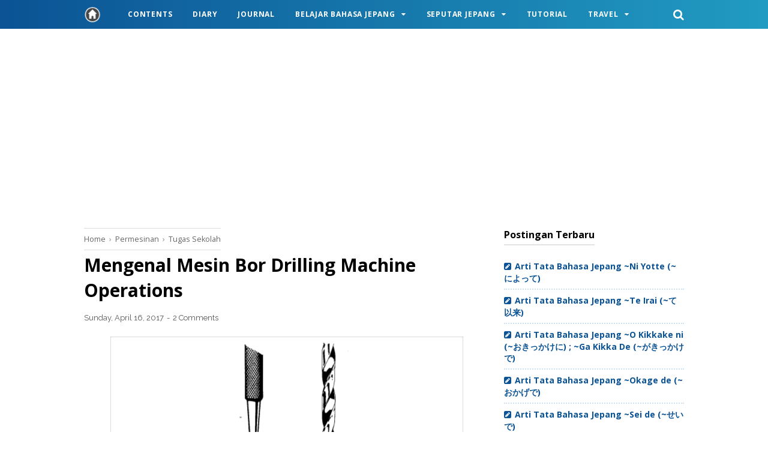

--- FILE ---
content_type: text/html; charset=UTF-8
request_url: https://www.muchammadlutfihakim.com/2017/04/mengenal-mesin-bor-drilling-machine.html
body_size: 73447
content:
<!DOCTYPE html>
<html class='v2' dir='ltr' xmlns='http://www.w3.org/1999/xhtml' xmlns:b='http://www.google.com/2005/gml/b' xmlns:data='http://www.google.com/2005/gml/data' xmlns:expr='http://www.google.com/2005/gml/expr'>
<head>
<script async='async' crossorigin='anonymous' src='https://pagead2.googlesyndication.com/pagead/js/adsbygoogle.js?client=ca-pub-4412206716703696'></script>
<script async='async' data-ad-client='ca-pub-4412206716703696' src='https://pagead2.googlesyndication.com/pagead/js/adsbygoogle.js'></script>
<!-- Global site tag (gtag.js) - Google Analytics -->
<script async='async' src='https://www.googletagmanager.com/gtag/js?id=UA-132400439-2'></script>
<script>
  window.dataLayer = window.dataLayer || [];
  function gtag(){dataLayer.push(arguments);}
  gtag('js', new Date());

  gtag('config', 'UA-132400439-2');
</script>
<meta content='width=device-width, initial-scale=1' name='viewport'/>
<meta content='text/html; charset=UTF-8' http-equiv='Content-Type'/>
<!-- Chrome, Firefox OS and Opera -->
<meta content='#ffffff' name='theme-color'/>
<!-- Windows Phone -->
<meta content='#ffffff' name='msapplication-navbutton-color'/>
<meta content='blogger' name='generator'/>
<link href='https://www.muchammadlutfihakim.com/favicon.ico' rel='icon' type='image/x-icon'/>
<link href='https://www.muchammadlutfihakim.com/2017/04/mengenal-mesin-bor-drilling-machine.html' rel='canonical'/>
<link rel="alternate" type="application/atom+xml" title="Muchammad Lutfi&#39;s Blog - Atom" href="https://www.muchammadlutfihakim.com/feeds/posts/default" />
<link rel="alternate" type="application/rss+xml" title="Muchammad Lutfi&#39;s Blog - RSS" href="https://www.muchammadlutfihakim.com/feeds/posts/default?alt=rss" />
<link rel="service.post" type="application/atom+xml" title="Muchammad Lutfi&#39;s Blog - Atom" href="https://www.blogger.com/feeds/2481354713370935054/posts/default" />

<link rel="alternate" type="application/atom+xml" title="Muchammad Lutfi&#39;s Blog - Atom" href="https://www.muchammadlutfihakim.com/feeds/3900450481401453524/comments/default" />
<!--Can't find substitution for tag [blog.ieCssRetrofitLinks]-->
<link href='https://blogger.googleusercontent.com/img/b/R29vZ2xl/AVvXsEh3iWrNiJKzq2GU5zqkoxNtwdI5qf5bRtx5KACpBxb70Np_GS6cHrCAnJYqNy7vxwAmtW6HhpBXTzS93noo630YMyDDIi2gSNUlj3VYUFdRmf2zqjoGLV4_srivIs7_b8bJuRnzW9yL26_E/s1600/Center+punch.png' rel='image_src'/>
<meta content='https://www.muchammadlutfihakim.com/2017/04/mengenal-mesin-bor-drilling-machine.html' property='og:url'/>
<meta content='Mengenal Mesin Bor Drilling Machine Operations' property='og:title'/>
<meta content='  Gambar 1.  Menggunakan  center punch   Banyak pekerjaan yang bisa dilakukan dengan menggunakan mesin bor ( drilling machine ). Pengaturan ...' property='og:description'/>
<meta content='https://blogger.googleusercontent.com/img/b/R29vZ2xl/AVvXsEh3iWrNiJKzq2GU5zqkoxNtwdI5qf5bRtx5KACpBxb70Np_GS6cHrCAnJYqNy7vxwAmtW6HhpBXTzS93noo630YMyDDIi2gSNUlj3VYUFdRmf2zqjoGLV4_srivIs7_b8bJuRnzW9yL26_E/w1200-h630-p-k-no-nu/Center+punch.png' property='og:image'/>
<!-- Title -->
<title>Mengenal Mesin Bor Drilling Machine Operations - Muchammad Lutfi's Blog</title>
<!-- Meta keywords otomatis homepage, static page, dan post -->
<meta content='Mengenal Mesin Bor Drilling Machine Operations' name='keywords'/>
<!-- Noindex search page, label, dan arsip -->
<!-- Facebook Open Graph Tag -->
<meta content='Mengenal Mesin Bor Drilling Machine Operations' property='og:title'/>
<meta content='article' property='og:type'/>
<meta content='Muchammad Lutfi&#39;s Blog' property='og:site_name'/>
<style type='text/css'>@font-face{font-family:'Open Sans';font-style:normal;font-weight:400;font-stretch:100%;font-display:swap;src:url(//fonts.gstatic.com/s/opensans/v44/memvYaGs126MiZpBA-UvWbX2vVnXBbObj2OVTSKmu0SC55K5gw.woff2)format('woff2');unicode-range:U+0460-052F,U+1C80-1C8A,U+20B4,U+2DE0-2DFF,U+A640-A69F,U+FE2E-FE2F;}@font-face{font-family:'Open Sans';font-style:normal;font-weight:400;font-stretch:100%;font-display:swap;src:url(//fonts.gstatic.com/s/opensans/v44/memvYaGs126MiZpBA-UvWbX2vVnXBbObj2OVTSumu0SC55K5gw.woff2)format('woff2');unicode-range:U+0301,U+0400-045F,U+0490-0491,U+04B0-04B1,U+2116;}@font-face{font-family:'Open Sans';font-style:normal;font-weight:400;font-stretch:100%;font-display:swap;src:url(//fonts.gstatic.com/s/opensans/v44/memvYaGs126MiZpBA-UvWbX2vVnXBbObj2OVTSOmu0SC55K5gw.woff2)format('woff2');unicode-range:U+1F00-1FFF;}@font-face{font-family:'Open Sans';font-style:normal;font-weight:400;font-stretch:100%;font-display:swap;src:url(//fonts.gstatic.com/s/opensans/v44/memvYaGs126MiZpBA-UvWbX2vVnXBbObj2OVTSymu0SC55K5gw.woff2)format('woff2');unicode-range:U+0370-0377,U+037A-037F,U+0384-038A,U+038C,U+038E-03A1,U+03A3-03FF;}@font-face{font-family:'Open Sans';font-style:normal;font-weight:400;font-stretch:100%;font-display:swap;src:url(//fonts.gstatic.com/s/opensans/v44/memvYaGs126MiZpBA-UvWbX2vVnXBbObj2OVTS2mu0SC55K5gw.woff2)format('woff2');unicode-range:U+0307-0308,U+0590-05FF,U+200C-2010,U+20AA,U+25CC,U+FB1D-FB4F;}@font-face{font-family:'Open Sans';font-style:normal;font-weight:400;font-stretch:100%;font-display:swap;src:url(//fonts.gstatic.com/s/opensans/v44/memvYaGs126MiZpBA-UvWbX2vVnXBbObj2OVTVOmu0SC55K5gw.woff2)format('woff2');unicode-range:U+0302-0303,U+0305,U+0307-0308,U+0310,U+0312,U+0315,U+031A,U+0326-0327,U+032C,U+032F-0330,U+0332-0333,U+0338,U+033A,U+0346,U+034D,U+0391-03A1,U+03A3-03A9,U+03B1-03C9,U+03D1,U+03D5-03D6,U+03F0-03F1,U+03F4-03F5,U+2016-2017,U+2034-2038,U+203C,U+2040,U+2043,U+2047,U+2050,U+2057,U+205F,U+2070-2071,U+2074-208E,U+2090-209C,U+20D0-20DC,U+20E1,U+20E5-20EF,U+2100-2112,U+2114-2115,U+2117-2121,U+2123-214F,U+2190,U+2192,U+2194-21AE,U+21B0-21E5,U+21F1-21F2,U+21F4-2211,U+2213-2214,U+2216-22FF,U+2308-230B,U+2310,U+2319,U+231C-2321,U+2336-237A,U+237C,U+2395,U+239B-23B7,U+23D0,U+23DC-23E1,U+2474-2475,U+25AF,U+25B3,U+25B7,U+25BD,U+25C1,U+25CA,U+25CC,U+25FB,U+266D-266F,U+27C0-27FF,U+2900-2AFF,U+2B0E-2B11,U+2B30-2B4C,U+2BFE,U+3030,U+FF5B,U+FF5D,U+1D400-1D7FF,U+1EE00-1EEFF;}@font-face{font-family:'Open Sans';font-style:normal;font-weight:400;font-stretch:100%;font-display:swap;src:url(//fonts.gstatic.com/s/opensans/v44/memvYaGs126MiZpBA-UvWbX2vVnXBbObj2OVTUGmu0SC55K5gw.woff2)format('woff2');unicode-range:U+0001-000C,U+000E-001F,U+007F-009F,U+20DD-20E0,U+20E2-20E4,U+2150-218F,U+2190,U+2192,U+2194-2199,U+21AF,U+21E6-21F0,U+21F3,U+2218-2219,U+2299,U+22C4-22C6,U+2300-243F,U+2440-244A,U+2460-24FF,U+25A0-27BF,U+2800-28FF,U+2921-2922,U+2981,U+29BF,U+29EB,U+2B00-2BFF,U+4DC0-4DFF,U+FFF9-FFFB,U+10140-1018E,U+10190-1019C,U+101A0,U+101D0-101FD,U+102E0-102FB,U+10E60-10E7E,U+1D2C0-1D2D3,U+1D2E0-1D37F,U+1F000-1F0FF,U+1F100-1F1AD,U+1F1E6-1F1FF,U+1F30D-1F30F,U+1F315,U+1F31C,U+1F31E,U+1F320-1F32C,U+1F336,U+1F378,U+1F37D,U+1F382,U+1F393-1F39F,U+1F3A7-1F3A8,U+1F3AC-1F3AF,U+1F3C2,U+1F3C4-1F3C6,U+1F3CA-1F3CE,U+1F3D4-1F3E0,U+1F3ED,U+1F3F1-1F3F3,U+1F3F5-1F3F7,U+1F408,U+1F415,U+1F41F,U+1F426,U+1F43F,U+1F441-1F442,U+1F444,U+1F446-1F449,U+1F44C-1F44E,U+1F453,U+1F46A,U+1F47D,U+1F4A3,U+1F4B0,U+1F4B3,U+1F4B9,U+1F4BB,U+1F4BF,U+1F4C8-1F4CB,U+1F4D6,U+1F4DA,U+1F4DF,U+1F4E3-1F4E6,U+1F4EA-1F4ED,U+1F4F7,U+1F4F9-1F4FB,U+1F4FD-1F4FE,U+1F503,U+1F507-1F50B,U+1F50D,U+1F512-1F513,U+1F53E-1F54A,U+1F54F-1F5FA,U+1F610,U+1F650-1F67F,U+1F687,U+1F68D,U+1F691,U+1F694,U+1F698,U+1F6AD,U+1F6B2,U+1F6B9-1F6BA,U+1F6BC,U+1F6C6-1F6CF,U+1F6D3-1F6D7,U+1F6E0-1F6EA,U+1F6F0-1F6F3,U+1F6F7-1F6FC,U+1F700-1F7FF,U+1F800-1F80B,U+1F810-1F847,U+1F850-1F859,U+1F860-1F887,U+1F890-1F8AD,U+1F8B0-1F8BB,U+1F8C0-1F8C1,U+1F900-1F90B,U+1F93B,U+1F946,U+1F984,U+1F996,U+1F9E9,U+1FA00-1FA6F,U+1FA70-1FA7C,U+1FA80-1FA89,U+1FA8F-1FAC6,U+1FACE-1FADC,U+1FADF-1FAE9,U+1FAF0-1FAF8,U+1FB00-1FBFF;}@font-face{font-family:'Open Sans';font-style:normal;font-weight:400;font-stretch:100%;font-display:swap;src:url(//fonts.gstatic.com/s/opensans/v44/memvYaGs126MiZpBA-UvWbX2vVnXBbObj2OVTSCmu0SC55K5gw.woff2)format('woff2');unicode-range:U+0102-0103,U+0110-0111,U+0128-0129,U+0168-0169,U+01A0-01A1,U+01AF-01B0,U+0300-0301,U+0303-0304,U+0308-0309,U+0323,U+0329,U+1EA0-1EF9,U+20AB;}@font-face{font-family:'Open Sans';font-style:normal;font-weight:400;font-stretch:100%;font-display:swap;src:url(//fonts.gstatic.com/s/opensans/v44/memvYaGs126MiZpBA-UvWbX2vVnXBbObj2OVTSGmu0SC55K5gw.woff2)format('woff2');unicode-range:U+0100-02BA,U+02BD-02C5,U+02C7-02CC,U+02CE-02D7,U+02DD-02FF,U+0304,U+0308,U+0329,U+1D00-1DBF,U+1E00-1E9F,U+1EF2-1EFF,U+2020,U+20A0-20AB,U+20AD-20C0,U+2113,U+2C60-2C7F,U+A720-A7FF;}@font-face{font-family:'Open Sans';font-style:normal;font-weight:400;font-stretch:100%;font-display:swap;src:url(//fonts.gstatic.com/s/opensans/v44/memvYaGs126MiZpBA-UvWbX2vVnXBbObj2OVTS-mu0SC55I.woff2)format('woff2');unicode-range:U+0000-00FF,U+0131,U+0152-0153,U+02BB-02BC,U+02C6,U+02DA,U+02DC,U+0304,U+0308,U+0329,U+2000-206F,U+20AC,U+2122,U+2191,U+2193,U+2212,U+2215,U+FEFF,U+FFFD;}@font-face{font-family:'Open Sans';font-style:normal;font-weight:700;font-stretch:100%;font-display:swap;src:url(//fonts.gstatic.com/s/opensans/v44/memvYaGs126MiZpBA-UvWbX2vVnXBbObj2OVTSKmu0SC55K5gw.woff2)format('woff2');unicode-range:U+0460-052F,U+1C80-1C8A,U+20B4,U+2DE0-2DFF,U+A640-A69F,U+FE2E-FE2F;}@font-face{font-family:'Open Sans';font-style:normal;font-weight:700;font-stretch:100%;font-display:swap;src:url(//fonts.gstatic.com/s/opensans/v44/memvYaGs126MiZpBA-UvWbX2vVnXBbObj2OVTSumu0SC55K5gw.woff2)format('woff2');unicode-range:U+0301,U+0400-045F,U+0490-0491,U+04B0-04B1,U+2116;}@font-face{font-family:'Open Sans';font-style:normal;font-weight:700;font-stretch:100%;font-display:swap;src:url(//fonts.gstatic.com/s/opensans/v44/memvYaGs126MiZpBA-UvWbX2vVnXBbObj2OVTSOmu0SC55K5gw.woff2)format('woff2');unicode-range:U+1F00-1FFF;}@font-face{font-family:'Open Sans';font-style:normal;font-weight:700;font-stretch:100%;font-display:swap;src:url(//fonts.gstatic.com/s/opensans/v44/memvYaGs126MiZpBA-UvWbX2vVnXBbObj2OVTSymu0SC55K5gw.woff2)format('woff2');unicode-range:U+0370-0377,U+037A-037F,U+0384-038A,U+038C,U+038E-03A1,U+03A3-03FF;}@font-face{font-family:'Open Sans';font-style:normal;font-weight:700;font-stretch:100%;font-display:swap;src:url(//fonts.gstatic.com/s/opensans/v44/memvYaGs126MiZpBA-UvWbX2vVnXBbObj2OVTS2mu0SC55K5gw.woff2)format('woff2');unicode-range:U+0307-0308,U+0590-05FF,U+200C-2010,U+20AA,U+25CC,U+FB1D-FB4F;}@font-face{font-family:'Open Sans';font-style:normal;font-weight:700;font-stretch:100%;font-display:swap;src:url(//fonts.gstatic.com/s/opensans/v44/memvYaGs126MiZpBA-UvWbX2vVnXBbObj2OVTVOmu0SC55K5gw.woff2)format('woff2');unicode-range:U+0302-0303,U+0305,U+0307-0308,U+0310,U+0312,U+0315,U+031A,U+0326-0327,U+032C,U+032F-0330,U+0332-0333,U+0338,U+033A,U+0346,U+034D,U+0391-03A1,U+03A3-03A9,U+03B1-03C9,U+03D1,U+03D5-03D6,U+03F0-03F1,U+03F4-03F5,U+2016-2017,U+2034-2038,U+203C,U+2040,U+2043,U+2047,U+2050,U+2057,U+205F,U+2070-2071,U+2074-208E,U+2090-209C,U+20D0-20DC,U+20E1,U+20E5-20EF,U+2100-2112,U+2114-2115,U+2117-2121,U+2123-214F,U+2190,U+2192,U+2194-21AE,U+21B0-21E5,U+21F1-21F2,U+21F4-2211,U+2213-2214,U+2216-22FF,U+2308-230B,U+2310,U+2319,U+231C-2321,U+2336-237A,U+237C,U+2395,U+239B-23B7,U+23D0,U+23DC-23E1,U+2474-2475,U+25AF,U+25B3,U+25B7,U+25BD,U+25C1,U+25CA,U+25CC,U+25FB,U+266D-266F,U+27C0-27FF,U+2900-2AFF,U+2B0E-2B11,U+2B30-2B4C,U+2BFE,U+3030,U+FF5B,U+FF5D,U+1D400-1D7FF,U+1EE00-1EEFF;}@font-face{font-family:'Open Sans';font-style:normal;font-weight:700;font-stretch:100%;font-display:swap;src:url(//fonts.gstatic.com/s/opensans/v44/memvYaGs126MiZpBA-UvWbX2vVnXBbObj2OVTUGmu0SC55K5gw.woff2)format('woff2');unicode-range:U+0001-000C,U+000E-001F,U+007F-009F,U+20DD-20E0,U+20E2-20E4,U+2150-218F,U+2190,U+2192,U+2194-2199,U+21AF,U+21E6-21F0,U+21F3,U+2218-2219,U+2299,U+22C4-22C6,U+2300-243F,U+2440-244A,U+2460-24FF,U+25A0-27BF,U+2800-28FF,U+2921-2922,U+2981,U+29BF,U+29EB,U+2B00-2BFF,U+4DC0-4DFF,U+FFF9-FFFB,U+10140-1018E,U+10190-1019C,U+101A0,U+101D0-101FD,U+102E0-102FB,U+10E60-10E7E,U+1D2C0-1D2D3,U+1D2E0-1D37F,U+1F000-1F0FF,U+1F100-1F1AD,U+1F1E6-1F1FF,U+1F30D-1F30F,U+1F315,U+1F31C,U+1F31E,U+1F320-1F32C,U+1F336,U+1F378,U+1F37D,U+1F382,U+1F393-1F39F,U+1F3A7-1F3A8,U+1F3AC-1F3AF,U+1F3C2,U+1F3C4-1F3C6,U+1F3CA-1F3CE,U+1F3D4-1F3E0,U+1F3ED,U+1F3F1-1F3F3,U+1F3F5-1F3F7,U+1F408,U+1F415,U+1F41F,U+1F426,U+1F43F,U+1F441-1F442,U+1F444,U+1F446-1F449,U+1F44C-1F44E,U+1F453,U+1F46A,U+1F47D,U+1F4A3,U+1F4B0,U+1F4B3,U+1F4B9,U+1F4BB,U+1F4BF,U+1F4C8-1F4CB,U+1F4D6,U+1F4DA,U+1F4DF,U+1F4E3-1F4E6,U+1F4EA-1F4ED,U+1F4F7,U+1F4F9-1F4FB,U+1F4FD-1F4FE,U+1F503,U+1F507-1F50B,U+1F50D,U+1F512-1F513,U+1F53E-1F54A,U+1F54F-1F5FA,U+1F610,U+1F650-1F67F,U+1F687,U+1F68D,U+1F691,U+1F694,U+1F698,U+1F6AD,U+1F6B2,U+1F6B9-1F6BA,U+1F6BC,U+1F6C6-1F6CF,U+1F6D3-1F6D7,U+1F6E0-1F6EA,U+1F6F0-1F6F3,U+1F6F7-1F6FC,U+1F700-1F7FF,U+1F800-1F80B,U+1F810-1F847,U+1F850-1F859,U+1F860-1F887,U+1F890-1F8AD,U+1F8B0-1F8BB,U+1F8C0-1F8C1,U+1F900-1F90B,U+1F93B,U+1F946,U+1F984,U+1F996,U+1F9E9,U+1FA00-1FA6F,U+1FA70-1FA7C,U+1FA80-1FA89,U+1FA8F-1FAC6,U+1FACE-1FADC,U+1FADF-1FAE9,U+1FAF0-1FAF8,U+1FB00-1FBFF;}@font-face{font-family:'Open Sans';font-style:normal;font-weight:700;font-stretch:100%;font-display:swap;src:url(//fonts.gstatic.com/s/opensans/v44/memvYaGs126MiZpBA-UvWbX2vVnXBbObj2OVTSCmu0SC55K5gw.woff2)format('woff2');unicode-range:U+0102-0103,U+0110-0111,U+0128-0129,U+0168-0169,U+01A0-01A1,U+01AF-01B0,U+0300-0301,U+0303-0304,U+0308-0309,U+0323,U+0329,U+1EA0-1EF9,U+20AB;}@font-face{font-family:'Open Sans';font-style:normal;font-weight:700;font-stretch:100%;font-display:swap;src:url(//fonts.gstatic.com/s/opensans/v44/memvYaGs126MiZpBA-UvWbX2vVnXBbObj2OVTSGmu0SC55K5gw.woff2)format('woff2');unicode-range:U+0100-02BA,U+02BD-02C5,U+02C7-02CC,U+02CE-02D7,U+02DD-02FF,U+0304,U+0308,U+0329,U+1D00-1DBF,U+1E00-1E9F,U+1EF2-1EFF,U+2020,U+20A0-20AB,U+20AD-20C0,U+2113,U+2C60-2C7F,U+A720-A7FF;}@font-face{font-family:'Open Sans';font-style:normal;font-weight:700;font-stretch:100%;font-display:swap;src:url(//fonts.gstatic.com/s/opensans/v44/memvYaGs126MiZpBA-UvWbX2vVnXBbObj2OVTS-mu0SC55I.woff2)format('woff2');unicode-range:U+0000-00FF,U+0131,U+0152-0153,U+02BB-02BC,U+02C6,U+02DA,U+02DC,U+0304,U+0308,U+0329,U+2000-206F,U+20AC,U+2122,U+2191,U+2193,U+2212,U+2215,U+FEFF,U+FFFD;}</style>
<style id='page-skin-1' type='text/css'><!--
/*
-----------------------------------------------
Blogger Template Style
Name: VioMagz
Version:3.1.0 (Februari 2019)
Designer: Mas Sugeng
----------------------------------------------- */
<Group description="JANGAN DIEDIT">
<Variable name="body.text.font" description="Font" type="font" default="normal normal 14px Raleway, Arial, sans-serif"/>
<Variable name="tabs.font" description="0" type="font" default="normal normal 14px Raleway, Arial, sans-serif"/>
<Variable name="posts.icons.color" description="1" type="color" default="#707070"/>
<Variable name="labels.background.color" description="2" type="color" default="#ffffff"/>
<Variable name="blog.title.font" description="3" type="font" default="normal normal 14px Raleway, Arial, sans-serif"/>
<Variable name="blog.title.color" description="4" type="color" default="#fff"/>
<Variable name="header.icons.color" description="5" type="color" default="#fff"/>
<Variable name="tabs.color" description="14" type="color" default="#ccc"/>
<Variable name="tabs.selected.color" description="6" type="color" default="#fff"/>
<Variable name="tabs.overflow.background.color" description="16" type="color" default="#ffffff"/>
<Variable name="tabs.overflow.color" description="7" type="color" default="#393939"/>
<Variable name="tabs.overflow.selected.color" description="18" type="color" default="#393939"/>
<Variable name="posts.title.font" description="8" type="font" default="normal normal 20px Raleway, Arial, sans-serif"/>
<Variable name="posts.text.font" description="9" type="font" default="normal normal 14px Raleway, Arial, sans-serif"/>
<Variable name="posts.text.color" description="10" type="color" default="#393939"/>
</Group>
/*!************************************************
* Blogger Template Style
* Name: vio
**************************************************/
/**
* Eric Meyer&#39;s Reset CSS v2.0 http://meyerweb.com/eric/tools/css/reset/
* http://cssreset.com
*/
html,body,div,span,applet,object,iframe,h1,h2,h3,h4,h5,h6,p,blockquote,pre,a,abbr,acronym,address,big,cite,code,del,dfn,em,img,ins,kbd,q,s,samp,small,strike,strong,sub,sup,tt,var,b,u,i,center,dl,dt,dd,ol,ul,li,fieldset,form,label,legend,table,caption,tbody,tfoot,thead,tr,th,td,article,aside,canvas,details,embed,figure,figcaption,footer,header,hgroup,menu,nav,output,ruby,section,summary,time,mark,audio,video{margin:0;padding:0;border:0;/*font-size:100%;*/font:inherit;vertical-align:baseline;}
/* HTML5 display-role reset for older browsers */
article,aside,details,figcaption,figure,footer,header,hgroup,menu,nav,section{display:block;}body{line-height:1;display:block;}*{margin:0;padding:0;}html{display:block;}blockquote,q{quotes:none;}blockquote::before,blockquote::after,q::before,q::after{content:'';content:none;}table{border-collapse:collapse;border-spacing:0;}
/* Blogger CSS Reset */
.section,.widget{margin:0 0 0 0;padding:0 0 0 0;}
.navbar,.blog-feeds,.feed-links,#backlinks-container,a.home-link,.blog-mobile-link{display:none;}
.quickedit,.edit-post,.item-control{display:none;}
.post-body .separator > a, .post-body .separator > span {margin-left: 0 !important;}
/* FRAMEWORK */
strong,b{font-weight:bold;}
cite,em,i{font-style:italic;}
a:link{color:#0b5394;text-decoration:none;outline:none;}
a:visited{color:#0b5394;text-decoration:none;}
a:hover{color:#ff0000;text-decoration:none;}
a img{border:none;border-width:0;outline:none;}
abbr,acronym{border-bottom:1px dotted;cursor:help;}
sup,sub{vertical-align:baseline;position:relative;top:-.4em;font-size:86%;}
sub{top:.4em;}small{font-size:86%;}
kbd{font-size:80%;border:1px solid #777;padding:2px 5px;border-bottom-width:2px;border-radius:3px;}
mark{background-color:#ffce00;color:black;}
p,blockquote,pre,table,figure,hr,form,ol,ul,dl{margin:0 0 1.5em;}
hr{height:1px;border:none;background-color:#666;}
h1{font-size:1.8rem}
h2{font-size:1.6rem}
h3{font-size:1.4rem}
h4{font-size:1.2rem}
h5{font-size:1rem}
h6{font-size:0.9rem}
/* heading */
h1,h2,h3,h4,h5,h6 {
margin: 0 0 0.6em;
font-weight: bold;
}
/* list */
ol,ul,dl{margin: .5em 0em .5em 3em}
li{margin: .5em 0}
dt{font-weight: bold}
dd{margin: 0 0 .5em 2em}
/* form */
input,button,select,textarea{font:inherit;font-size:100%;line-height:normal;vertical-align:baseline;}
textarea{display:block;-webkit-box-sizing:border-box;-moz-box-sizing:border-box;box-sizing:border-box;}
/* code & blockquote */
pre,code{font-family:"Courier New",Courier,Monospace;color:inherit;}
pre{white-space:pre;word-wrap:normal;overflow:auto;}
blockquote{background:#f6f6f6;margin-left:2em;margin-right:2em;padding:1em 1em;font-style:italic;font-size:105%;}
blockquote::before {
content: "\f10d";
font-family: FontAwesome;
font-style: normal;
font-weight: normal;
text-decoration: inherit;
padding-right:4px;
color:#666;
}
/* table */
table[border="1"] td, table[border="1"] th {
vertical-align: top;
text-align: left;
font-size: 13px;
padding: 3px 5px;
border: 1px solid #f6f6f6;
}
table[border="1"] th {
background: #eee;
}
table, img {
max-width: 100%;
height: auto;
}
iframe {
max-width: 100%;
}
td.tr-caption {
color: #777;
}
.clear {
clear: both;
}
.clear::after {
visibility: hidden;
display: block;
font-size: 0;
content: " ";
clear: both;
height: 0;
}
/* TRANSISI */
a:link, .label-count, #cssmenu ul ul li, #cssmenu > ul > li.has-sub > a::before, #cssmenu ul ul li.has-sub > a::before, .berlangganan-box input.submit-email[type="submit"], .berlangganan-box input.email-address[type="text"] {
transition: all 0.2s;
-moz-transition: all 0.2s;
-webkit-transition: all 0.2s;
}
.related-post-style-3 .related-post-item {
transition: opacity 0.2s linear;
}
.label-info-th a, .info-1, .info-2, h2.post-title, .post-snippet, .sidebar-sticky {
transition: all .2s linear;
-o-transition: all .2s linear;
-moz-transition: all .2s linear;
-webkit-transition: all .2s linear;
}
.img-thumbnail, .img-thumbnail img {
transition: width .2s linear;
-o-transition: width .2s linear;
-moz-transition: width .2s linear;
-webkit-transition: width .2s linear;
}
#searchfs input[type="search"], h1,h2,h3,h4,h5,h6 {
transition: font-size .2s linear;
-o-transition: font-size .2s linear;
-moz-transition: font-size .2s linear;
-webkit-transition: font-size .2s linear;
}
.img-thumbnail, .img-thumbnail img, .FeaturedPost .post-summary, .FeaturedPost .image, .PopularPosts .item-thumbnail, .PopularPosts .widget-content ul li img, .Profile .widget-content, .PopularPosts .widget-content ul, .list-label-widget-content ul, .label-info-th a, .displaypageNum a, .showpage a, .pagecurrent, #blog-pager-newer-link a, #blog-pager-older-link a, .Profile .profile-link, .label-size, .berlangganan-box, #baca-juga, #baca-juga h2, .related-post-item-thumbnail, #baca-juga ul, .PopularPosts ul li .item-thumbnail-only::before, .PopularPosts ul li .item-content::before, .PopularPosts ul li > a::before {
border-radius: 3px;
}
#share a:first-child {
border-radius: 3px 0 0 3px;
}
#share a:last-child {
border-radius: 0 3px 3px 0;
}
body {
background: #ffffff none repeat scroll top left;
margin: 0 0 0 0;
padding: 0 0 0 0;
color: #000000;
font: normal normal 14px Open Sans;
text-align: left;
}
/* WRAPPER */
#wrapper {
background: #ffffff;
max-width: 1000px;
margin: 0 auto;
padding: 70px 30px 30px;
overflow: hidden;
}
/* HEADER */
#header-container {
background: #0b5394;
background: linear-gradient(to right, #0b5394, #219bc2);
position: absolute;
top: 0;
left: 0;
right: 0;
width: 100%;
z-index: 999;
height: 48px;
}
#header-wrapper {
max-width: 1000px;
margin: 0 auto;
position: relative;
}
.header {
max-width: 400px;
float: left;
margin-right: 28px;
overflow: hidden;
white-space: nowrap;
text-overflow: ellipsis;
}
.header h1.title, .header p.title {
font: normal bold 20px Open Sans;
color: #ffffff;
margin: 0;
text-transform: uppercase;
line-height: 50px;
}
.header .description {
color: #ffffff;
margin: -10px 0 4px 0;
padding: 0;
font-size: 0.7em;
display: none;
}
.header a, .header a:hover{
color: #ffffff;
}
.header img {
display: block;
width: auto;
margin: 10px 0;
max-height: 28px;
}
/* POST WRAPPER */
.post-container {
padding-right: 25px;
}
#post-wrapper {
background:transparent;
float:left;
width:70%;
max-width:700px;
margin:0 0 10px;
}
.breadcrumbs {
font-size: 0.9em !important;
}
.breadcrumbs a {
color: #000000;
}
.breadcrumbs a:hover {
color: #0b5394;
}
.post {
margin-bottom: 20px;
}
.post-body {
font:normal normal 14px Open Sans;
color:#000000;
line-height: 1.65em;
text-align: left;
word-wrap: break-word;
}
h2.post-title, h1.post-title {
font: normal bold 16px Open Sans;
}
h1.post-title {
font-size: 30px;
margin-bottom: 15px;
}
h2.post-title {
margin-bottom: 10px;
}
h2.post-title a, h1.post-title a, h2.post-title, h1.post-title {
color: #000000;
line-height: 1.425em;
}
h2.post-title a:hover, h1.post-title a:hover {
color: #ff0000;
}
.img-thumbnail {
position: relative;
float: left;
width: 255px;
height: 170px;
margin-top: 3px;
overflow: hidden;
}
.img-thumbnail img {
width: 100%;
display: block;
}
.label-info-th {
display: block;
z-index: 2;
position: relative;
margin-bottom: 10px;
height: 32px;
overflow: hidden;
}
.label-line, .label-line-c {
position:relative;
}
.label-line-c {
text-align: center;
margin-bottom: 6px;
}
.label-line::before, .label-line-c::before {
z-index: 1;
content: "";
width: 100%;
height: 2px;
background: #cfe2f3;
position: absolute;
top: 50%;
left: 0;
margin-top: -2px;
}
.label-info-th a {
color: #0b5394;
background: #cfe2f3;
display: inline-block;
padding: 6px 12px;
margin: 1px 0;
font-size: 11px;
font-weight: 500;
text-transform: uppercase;
border: 2px solid #cfe2f3;
}
.label-info-th a:hover {
color: #0b5394;
}
.post-info {
color: #545454;
font: normal normal 13px Raleway, Arial, sans-serif;
line-height: 1.6em;
}
.post-snippet b, .post-snippet strong, .post-snippet i, .post-snippet em {
font-weight: normal;
font-style: normal;
}
.info-1 {
margin-top: 10px;
}
.info-2 {
margin-top: 10px;
}
.info-3 {
margin-bottom: 1.6em;
}
.post-info a {
display: inline-block;
color: inherit;
}
.post-info a:hover {
color: #0b5394;
}
.author-info::after, .time-info::after, .label-info::after {
content: "-";
padding: 0 2px;
}
.edit-post a {
color: #0b5394;
}
.edit-post a:hover {
color: #ff0000;
}
.edit-post::before {
content: "-";
padding: 0 2px;
}
/* AUTHOR POST PROFILE */
.author-profile {
overflow: hidden;
margin: 30px 0;
line-height: 1.5;
}
.author-profile img {
border: none;
float: left;
margin-right: 15px;
border-radius: 46px;
}
.author-profile > span {
font-size: 14px;
opacity: 0.8;
}
.author-profile a.g-profile {
font-weight: bold;
color: #ff0000;
font-size: 18px;
margin-bottom: 5px;
display: inline-block;
}
.author-profile a.g-profile:hover {
color: #0b5394;
}
.author-profile a.g-profile::after {
content: "\f058";
font-family: FontAwesome;
font-style: normal;
font-weight: normal;
text-decoration: inherit;
padding-right: 4px;
color: #0b5394;
}
/* SIDEBAR WIDGET */
#sidebar-wrapper {
background:transparent;
float:right;
width:30%;
max-width:300px;
margin:0 auto;
}
.sidebar h2, .sidebar-sticky h2, .latest-post-title h2, .above-post-widget h2, .comments h3, .breadcrumbs {
font: normal bold 16px Open Sans;
margin-bottom: 20px;
padding: 0px 0px 5px;
color: #000000;
display: inline-block;
border-bottom: 2px solid #e3e3e3;
}
.section:last-child .widget:last-child, .sidebar .widget, .sidebar-sticky .widget, .above-post-widget .widget, .bellow-header-widget .widget, #blog-pager {
margin:0 0 30px;
clear:both;
}
.sidebar ul, .sidebar ol, .sidebar-sticky ul, .sidebar-sticky ol {
list-style-type:none;
margin: 0;
padding: 0;
}
.sidebar li, .sidebar-sticky li {
margin:5px 0;
padding: 0;
}
.sidebar-sticky {
z-index: 9;
}
.sidebar .widget-content::after, .sidebar-sticky .widget-content::after, .sidebar .widget-content::before, .sidebar-sticky .widget-content::before {
content: "";
display: table;
table-layout: fixed;
clear: both;
}
.bellow-header-widget {
text-align: center;
}
.bellow-header-widget h2 {
display: none;
}
.bellow-header-widget .widget {
overflow: hidden;
}
.bellow-header-widget img, .bellow-header-widget iframe{
max-width: 100%;
border: none;
overflow: hidden;
}
/* CUSTOM WIDGET */
.widget-item-control {
float: right;
height: 20px;
margin-top: -20px;
position: relative;
z-index: 10
}
.widget-item-control a {
opacity: .5
}
.widget-item-control a:hover {
opacity: 1
}
.widget .widget-item-control a img {
border: none;
padding: none;
background: none;
-moz-box-shadow: none;
-webkit-box-shadow: none;
-ie-box-shadow: none;
box-shadow: none
}
.widget ul {
line-height:1.4em;
}
/* GSC */
.gsc-search-box-tools .gsc-search-box .gsc-input {
margin: 3px 0 !important;
}
.gsib_a {
padding: 0px 6px 0 !important;
}
.cse .gsc-search-button-v2, .gsc-search-button-v2 {
padding: 9px 27px !important;
}
/* Label */
.label-size-1,.label-size-2,.label-size-3,.label-size-4,.label-size-5 {
font-size:100%;
opacity:10
}
.cloud-label-widget-content {
text-align:left
}
.label-size {
transition: all 0.25s;
-moz-transition: all 0.25s;
-webkit-transition: all 0.25s;
line-height:1.2;
display: block;
float: left;
margin: 0 3px 3px 0;
color: #0b5394;
font-size: 13px;
text-transform: uppercase;
border: 1px solid #0b5394;
}
.label-size a,.label-size span{
display: inline-block;
color: #0b5394;
padding: 6px 8px;
}
.label-size:hover {
border: 1px solid #ff0000;
}
.label-size:hover a, .label-size:hover .label-count {
color: #ff0000;
}
.label-count {
margin-left: -12px;
margin-right: 0px;
}
.list-label-widget-content ul {
-moz-column-count: 2;
-moz-column-gap: 8px;
-webkit-column-count: 2;
-webkit-column-gap: 8px;
column-count: 2;
column-gap: 8px;
}
.list-label-widget-content ul li {
border-bottom: 2px dotted #cfe2f3;
padding-bottom: 5px;
margin: 0 0;
padding-top: 5px;
}
.bellow-header-widget .cloud-label-widget-content {
}
.bellow-header-widget .cloud-label-widget-content .label-size {
font-weight: bold;
}
.bellow-header-widget .cloud-label-widget-content .label-size a, .bellow-header-widget .cloud-label-widget-content .label-size span {
padding:15px 20px;
}
/* Feed */
.Feed ul li {
display: block;
margin: 0 0 10px;
}
.Feed ul li:last-child {
margin-bottom: 10px;
}
.Feed .item-date, .Feed .item-author {
color: #999;
}
.Feed .item-title {
font-weight: bold;
}
/* Popular Posts */
.PopularPosts .widget-content ul, .PopularPosts .widget-content ul li {
margin: 0 0;
padding: 0 0;
list-style:none;
border:none;
outline:none;
}
.PopularPosts .widget-content ul {
margin: 0;
list-style:none;
counter-reset:num;
}
.PopularPosts .widget-content ul li img {
display: block;
width: 70px;
height: 70px;
float: left;
}
.PopularPosts .widget-content ul li {
margin: 0 0 15px;
counter-increment: num;
position: relative;
}
.PopularPosts ul li:last-child {
margin-bottom: 0px;
}
.PopularPosts ul li .item-thumbnail-only::before, .PopularPosts ul li .item-content::before, .PopularPosts ul li > a::before {
color: #0b5394 !important;
}
.PopularPosts ul li .item-thumbnail-only::after, .PopularPosts ul li .item-content::after, .PopularPosts ul li > a::after {
background: #cfe2f3;
}
.PopularPosts .item-title {
line-height: 1.6;
margin-right: 8px;
min-height: 40px;
font-weight: bold;
}
.PopularPosts .item-thumbnail {
float: left;
margin-right: 8px;
}
.PopularPosts .item-snippet {
line-height: 1.6em;
font-size: 14px;
margin-top: 8px;
opacity: 0.925;
}
.PopularPosts ul li > a {
font-weight: bold;
}
/* Featured Post */
.FeaturedPost .post-summary {
background: #f7f7f7;
position: relative;
padding: 0;
min-height: 190px;
max-height: 450px;
overflow: hidden;
}
.FeaturedPost .post-summary h3 {
font: normal bold 16px Open Sans;
position: absolute;
bottom: 58px;
z-index: 1;
font-size: 28px;
margin: 0 15px;
}
.FeaturedPost .post-summary h3::after {
content:"";
position:absolute;
top:-0.25em;
right:100%;
bottom:-0.25em;
width:0.25em;
}
.FeaturedPost .post-summary h3 a {
color: #000000;
background: #ffffff;
padding: 3px 8px;
-webkit-box-decoration-break: clone;
-o-box-decoration-break: clone;
box-decoration-break: clone;
}
.FeaturedPost .post-summary h3 a:hover {
color: #ff0000;
}
.FeaturedPost .post-summary p {
position: absolute;
background: #ffffff;
color: #000000;
padding: 3px 8px;
bottom: 15px;
margin: 0 15px;
overflow: hidden;
text-overflow: ellipsis;
white-space: nowrap;
width: 90%;
-webkit-box-sizing: border-box;
-moz-box-sizing: border-box;
box-sizing: border-box;
}
.FeaturedPost .image {
display: block;
}
/* Profile */
.Profile .widget-content {
text-align: center;
padding: 30px;
margin: 0 auto;
max-width: 300px;
border: 2px solid #cfe2f3;
}
.Profile .profile-img {
border-radius: 50%;
float: none;
}
.Profile .profile-name-link {
color: #000000;
font-size: .9em;
opacity: 1;
overflow: hidden;
}
.Profile .profile-name-link:hover {
color: #0b5394;
}
.Profile .profile-link {
border-style: solid;
border-width: 1px;
cursor: pointer;
font-size: 14px;
padding: 6px 22px;
display: inline-block;
line-height: normal;
}
.profile-textblock {
margin: .8em 0;
font-size: 14px;
line-height: 1.5em;
}
.profile-img {
float: left;
display:inline;
opacity:10;
margin:0 6px 3px 0;
}
.profile-data {
margin: 0;
}
.profile-datablock {
margin: .5em 0;
}
.profile-name-link {
background: no-repeat left top;
box-sizing: border-box;
display: inline-block;
max-width: 100%;
min-height: 20px;
padding-left: 20px;
}
/* Archive */
#ArchiveList .toggle {
cursor: pointer;
font-family: Arial, sans-serif;
}
#ArchiveList .toggle-open {
_font-size: 1.7em;
line-height: .6em;
}
#ArchiveList {
text-align: left;
}
#ArchiveList a.post-count-link, #ArchiveList a.post-count-link:link, #ArchiveList a.post-count-link:visited {
text-decoration: none;
}
#ArchiveList a.toggle, #ArchiveList a.toggle:link, #ArchiveList a.toggle:visited, #ArchiveList a.toggle:hover {
color: #a0a0a0;
text-decoration: none;
}
.BlogArchive #ArchiveList ul li {
background: none;
list-style: none;
list-style-image: none;
list-style-position: outside;
border-width: 0;
padding-left: 15px;
text-indent: -15px;
margin: .25em 0;
background-image: none;
}
.BlogArchive #ArchiveList ul ul li {
padding-left: 1.2em;
}
.BlogArchive #ArchiveList ul {
margin: 0;
padding: 0;
list-style: none;
list-style-image: none;
border-width: 0;
}
.BlogArchive #ArchiveList ul.posts li {
padding-left: 1.3em;
}
#ArchiveList .collapsed ul {
display: none;
}
/* Artikel Terbaru */
.artikel-terbaru ul li {
border-bottom: 2px dotted #cfe2f3;
padding-bottom: 8px;
margin-bottom: 8px;
font-weight: bold;
}
.LinkList ul li, .PageList ul li {
border-bottom: 2px dotted #cfe2f3;
padding: 6px 0px;
}
.artikel-terbaru ul li::before, .list-label-widget-content ul li::before, .LinkList ul li::before, .PageList ul li::before {
content: "\f14b";
font-family: FontAwesome;
font-style: normal;
font-weight: normal;
text-decoration: inherit;
margin-right: 6px;
color: #0b5394;
}
.artikel-terbaru ul li::before {
content: "\f14b";
}
.list-label-widget-content ul li::before {
content: "\f07b";
}
.LinkList ul li::before {
content: "\f14c";
}
.PageList ul li::before {
content: "\f249";
}
/* SUBSCRIBER BOX */
.berlangganan-box {
background: #0b5394;
background: linear-gradient(to right, #0b5394, #219bc2);
color: #ffffff;
padding: 15px;
margin: 20px 0;
text-align: center;
}
.berlangganan-box p {
margin:15px 0;
}
.berlangganan-box input.email-address[type="text"] {
width: 60%;
padding: 10px;
text-align: center;
border-radius: 2px;
border: none;
outline: none;
}
.berlangganan-box input.submit-email[type="submit"] {
background: #fff;
padding: 10px 15px;
border-radius: 2px;
color: #000000;
border: none;
outline: none;
}
.berlangganan-box input.submit-email[type="submit"]:hover {
background: #000000;
color: #fff;
cursor: pointer;
}
.berlangganan-box input.email-address[type="text"]:focus {
background: #fffcd2;
}
/* Back to top */
#back-to-top {
background:#0b5394;
color:#ffffff;
padding:8px 10px;
font-size:24px;
border-radius: 22px;
}
.back-to-top {
position: fixed !important;
position: absolute;
bottom: 25px;
right: 20px;
z-index: 998;
}
/* Share button */
.share-this-pleaseeeee {
display: inline-block;
margin: 0;
color: #0b5394;;
text-transform: uppercase;
font-size: 16px;
background: #fff;
z-index: 1;
position: relative;
padding: 0 10px;
font-weight: bold;
}
#share-container {
margin: 20px auto 30px;
overflow: hidden;
}
#share {
width: 100%;
text-align: center;
}
#share a {
width: 25%;
height: 40px;
display: block;
font-size: 24px;
color: #fff;
transition: opacity 0.15s linear;
float: left;
}
#share a:hover {
opacity: 0.8;
}
#share i {
position: relative;
top: 50%;
transform: translateY(-50%);
}
.facebook {
background: #3b5998;
}
.twitter {
background: #55acee;
}
.linkedin {
background: #0077b5;
}
.pinterest {
background: #cb2027;
}
.whatsapp {
background: #25d366;
}
/* Status Msg */
.status-msg-wrap {
font-size: 110%;
width: 90%;
margin: 0 auto 15px;
position: relative;
}
.status-msg-border {
border: none;
filter: alpha(opacity=40);
-moz-opacity: .4;
opacity: .4;
width: 100%;
position: relative;
}
.status-msg-bg {
background-color: transparent;
opacity: .8;
filter: alpha(opacity=30);
-moz-opacity: .8;
width: 100%;
position: relative;
z-index: 1;
}
.status-msg-body {
text-align: center;
padding: .3em 0;
width: 100%;
position: absolute;
z-index: 4;
}
.status-msg-hidden {
visibility: hidden;
padding: .3em 0;
}
.status-msg-wrap a {
padding-left: .4em;
}
/* SLOT IKLAN */
.iklan-tengah1 .widget, .iklan-tengah2 .widget, .iklan-bawah .widget, .iklan-atas .widget, .iklan-tengah1 .widget-content, .iklan-tengah2 .widget-content, .iklan-bawah .widget-content, .iklan-atas .widget-content {
margin:0 !important;
}
.iklan-tengah1 h2, .iklan-tengah2 h2, .iklan-bawah h2, .iklan-atas h2 {
display: none;
}
#kode-iklan-atas ins, #kode-iklan-bawah ins, #kode-iklan-tengah1 ins, #kode-iklan-tengah2 ins {
margin: 20px 0;
}
.post-body #kode-iklan-tengah1, .post-body #kode-iklan-tengah2, .post-body #kode-iklan-bawah, .post-body #kode-iklan-atas {
text-align: center;
display: block;
}
.post-body #baca-juga {
display: block;
}
/* PAGE NAVIGATION */
#blog-pager {
clear:both !important;
padding:2px 0;
text-align: center;
}
#blog-pager-newer-link a {
float:left;
display:block;
}
#blog-pager-older-link a {
float:right;
display:block;
}
.displaypageNum a,.showpage a,.pagecurrent, #blog-pager-newer-link a, #blog-pager-older-link a {
font-size: 14px;
padding: 8px 12px;
margin: 2px 3px 2px 0px;
display: inline-block;
color: #0b5394;
border: 1px solid #0b5394;
}
#blog-pager-older-link a:hover, #blog-pager-newer-link a:hover, a.home-link:hover, .displaypageNum a:hover,.showpage a:hover, .pagecurrent {
color: #ff0000;
border: 1px solid #ff0000;
}
.showpageOf {
display: none !important;
}
#blog-pager .pages {
border: none;
}
/* FOOTER NAV MENU */
#footer-navmenu {
background: #043e7d;
padding: 25px 0px;
font: normal normal 14px Open Sans;
color: #ffffff;
}
#footer-navmenu-container {
max-width: 1000px;
margin: 0 auto;
text-align: center;
}
#footer-navmenu ul {
list-style: none;
margin: 0;
}
#footer-navmenu ul li {
display: inline-block;
margin: 6px 0;
}
#footer-navmenu ul li::after {
content:"/";
}
#footer-navmenu ul li:last-child::after {
content:"";
}
#footer-navmenu ul li a {
color: #ffffff;
margin: 0 15px;
}
#footer-navmenu ul li a:hover {
color: #ffff00;
border-bottom: 2px solid #ffff00;
}
/* FOOTER WIDGET */
#footer-widget-container {
background: #f2f2f2;
font-size: 18px;
}
.footer-widget {
max-width: 1000px;
margin: 0 auto;
text-align: center;
}
.footer-widget h2 {
display: none;
}
.footer-widget .widget {
margin-bottom: 0px !important;
padding: 20px 0px;
}
/* SOCIAL ICON */
ul.nav-social {
list-style: none;
margin: 0;
padding: 0;
}
ul.nav-social li {
display: inline-block;
padding: 0px 15px;
margin: 0;
}
ul.nav-social li a {
color: #878787;
}
ul.nav-social li a:hover {
color:#555;
}
ul.nav-social li a.fcb:hover {
color:#3B5A9B;
}
ul.nav-social li a.gpl:hover {
color:#DD4B39;
}
ul.nav-social li a.twt:hover {
color:#1BB2E9;
}
ul.nav-social li a.ytb:hover {
color:#ED3F41;
}
ul.nav-social li a.lkdn:hover {
color:#007fb2;
}
ul.nav-social li a.igicon:hover {
color:#527fa4;
}
/* SEARCH FORM */
.search-icon {
position: absolute;
top: 11px;
right: 0px;
font-size: 19px;
}
.search-icon a {
color: #ffffff;
}
#searchfs {
position: fixed;
z-index:9999;
top: 0px;
left: 0px;
width: 100%;
height: 100%;
background-color: rgba(0, 0, 0, 0.8);
-webkit-transition: all 0.1s ease-in-out;
-moz-transition: all 0.1s ease-in-out;
-o-transition: all 0.1s ease-in-out;
-ms-transition: all 0.1s ease-in-out;
transition: all 0.1s ease-in-out;
-webkit-transform: translate(0px, -100%) scale(0, 0);
-moz-transform: translate(0px, -100%) scale(0, 0);
-o-transform: translate(0px, -100%) scale(0, 0);
-ms-transform: translate(0px, -100%) scale(0, 0);
transform: translate(0px, -100%) scale(0, 0);
opacity: 0;
}
#searchfs.open {
-webkit-transform: translate(0px, 0px) scale(1, 1);
-moz-transform: translate(0px, 0px) scale(1, 1);
-o-transform: translate(0px, 0px) scale(1, 1);
-ms-transform: translate(0px, 0px) scale(1, 1);
transform: translate(0px, 0px) scale(1, 1);
opacity: 1;
z-index: 9999;
}
#searchfs input[type="search"] {
position: absolute;
top: 50%;
left: 0;
margin-top: -51px;
width: 70%;
margin-left: 15%;
color: rgb(255, 255, 255);
background: transparent;
border-top: 1px solid rgba(255, 255, 255, .8);
border-bottom: 2px solid rgba(255, 255, 255, .5);
border-left: 0px solid transparent;
border-right: 0px solid transparent;
font-size: 40px;
text-align: center;
outline: none;
padding: 10px;
}
#searchfs .close {
position: fixed;
bottom: 50%;
right: 50%;
color: #fff;
background-color: transparent;
opacity: 0.8;
font-size: 40px;
border: none;
outline: none;
margin-bottom: 60px;
margin-right: -10px;
}
#searchfs .close:hover {
cursor: pointer;
}
/* NAV MENU */
#cssmenu, #cssmenu ul, #cssmenu ul li, #cssmenu ul li a, #cssmenu #head-mobile {
border: 0;
list-style: none;
line-height: 1;
display: block;
-webkit-box-sizing: border-box;
-moz-box-sizing: border-box;
box-sizing: border-box;
}
#cssmenu ul li a {
position: relative;
}
#cssmenu #head-mobile {
position: relative;
}
#cssmenu {
text-align: left;
}
#cssmenu ul {
margin: 0;
display: block;
height: 48px;
}
#cssmenu #head-mobile {
display: none;
position: relative;
}
#cssmenu > ul > li {
float: left;
margin: 0;
}
#cssmenu > ul > li > a {
padding: 0 17px;
font: normal bold 12px Open Sans;
line-height: 48px;
letter-spacing: 0.8px;
text-decoration: none;
text-transform: uppercase;
color: #ffffff;
}
#cssmenu > ul > li:hover > a, #cssmenu ul li.active a {
color: #ffff00;
}
#cssmenu > ul > li:hover, #cssmenu ul li.active:hover, #cssmenu ul li.active, #cssmenu ul li.has-sub.active:hover {
background: rgba(64,64,64,0.1);
-webkit-transition: background .2s ease;
-ms-transition: background .2s ease;
transition: background .2s ease;
}
#cssmenu ul li.has-sub {
position: relative;
}
#cssmenu > ul > li.has-sub > a::after, #cssmenu ul ul li.has-sub > a::after {
content: "\f0d7";
font-family: FontAwesome;
font-style: normal;
font-weight: normal;
text-decoration: inherit;
margin-left: 10px;
}
#cssmenu ul ul li.has-sub > a::after {
content: "\f0da";
}
#cssmenu > ul > li.has-sub:hover > a::after {
content: "\f0d8";
}
#cssmenu ul ul {
height: auto;
position: absolute;
left: -9999px;
z-index: 1;
-webkit-box-shadow: 0 2px 8px 0 rgba(0,0,0,0.15);
box-shadow: 0 2px 8px 0 rgba(0,0,0,0.15);
opacity: 0;
transform: translateY(-2em);
transition: all 0.3s ease-in-out 0s;
}
#cssmenu li:hover > ul {
left: auto;
opacity: 1;
transform: translateY(0%);
transition-delay: 0s, 0s, 0.3s;
}
#cssmenu ul ul li {
background: #f2f2f2;
margin: 0;
}
#cssmenu ul ul li:hover {
background: #ffff00;
}
#cssmenu ul ul ul{
margin-left: 100%;
top: 0
}
#cssmenu ul ul li a {
font: normal bold 12px Open Sans;
border-bottom: 1px solid rgba(150,150,150,0.15);
padding: 0 17px;
line-height: 42px;
max-width: 100%;
text-decoration: none;
color: #545454;
white-space: nowrap;
text-overflow: ellipsis;
overflow: hidden;
}
#cssmenu ul ul li:last-child > a,#cssmenu ul ul li.last-item > a {
border-bottom: 0
}
#cssmenu ul ul li.has-sub:hover, #cssmenu ul li.has-sub ul li.has-sub ul li:hover {
background: #ffff00;
}
@media screen and (min-width:801px){
#cssmenu ul {
display: block !important;
}
}
@media screen and (max-width:800px){
#cssmenu {
float: none;
}
#cssmenu ul {
background: #f2f2f2;
width: 100%;
display: none;
height: auto;
-webkit-box-shadow: 0 2px 8px 0 rgba(0,0,0,0.15);
box-shadow: 0 2px 8px 0 rgba(0,0,0,0.15);
}
#cssmenu > ul {
max-height: calc(100vh - 48px);
overflow-y: auto;
}
#cssmenu ul ul {
-webkit-box-shadow: none;
box-shadow: none;
display:none;
opacity: 1;
transform: translateY(0%);
transition: unset;
}
#cssmenu li:hover > ul {
transition-delay: 0s, 0s, 0s;
}
#cssmenu ul li {
width: 100%;
border-top: 1px solid rgba(150,150,150,0.15);
background: #f2f2f2;
}
#cssmenu > ul > li:hover, #cssmenu ul li.active:hover, #cssmenu ul li.active, #cssmenu ul li.has-sub.active:hover {
background: #ffff00;
}
#cssmenu > ul > li:hover > a, #cssmenu ul li.active a {
color: #545454;
}
#cssmenu ul ul li a {
padding: 0 25px;
}
#cssmenu ul li a, #cssmenu ul ul li a {
width: 100%;
border-bottom: 0;
color: #545454;
}
#cssmenu > ul > li {
float: none;
position: relative;
}
#cssmenu ul ul li.has-sub ul li a {
padding-left: 35px
}
#cssmenu ul ul, #cssmenu ul ul ul {
position: relative;
left: 0;
width: 100%;
margin: 0;
text-align: left
}
#cssmenu > ul > li.has-sub > a::after, #cssmenu ul ul > li.has-sub > a::after {
display: none
}
#cssmenu #head-mobile {
display: block;
padding: 24px;
color: #fff;
font-size: 12px;
font-weight: bold
}
.button {
width: 25px;
height: 20px;
position: absolute;
right: 0;
top: 14px;
cursor: pointer;
z-index: 2;
outline: none;
}
.mline1, .mline2, .mline3 {
position: absolute;
left: 0;
display: block;
height: 3px;
width: 22px;
background: #ffffff;
content:'';
border-radius: 5px;
transition: all 0.2s;
}
.mline1 {
top: 0;
}
.mline2 {
top: 7px;
}
.mline3 {
top: 14px;
}
.button.menu-opened .mline1 {
top: 8px;
border: 0;
height: 3px;
width: 22px;
background: #ffffff;
-webkit-transform: rotate(45deg);
-moz-transform: rotate(45deg);
-ms-transform: rotate(45deg);
-o-transform: rotate(45deg);
transform: rotate(45deg)
}
.button.menu-opened .mline2 {
top: 8px;
background: #ffffff;
width: 22px;
-webkit-transform: rotate(-45deg);
-moz-transform: rotate(-45deg);
-ms-transform: rotate(-45deg);
-o-transform: rotate(-45deg);
transform: rotate(-45deg)
}
.button.menu-opened .mline3 {
display: none;
height:0;
}
#cssmenu .submenu-button {
position: absolute;
z-index: 99;
right: 0;
top: 0;
cursor: pointer;
}
#cssmenu .submenu-button::after {
content: "\f0d7";
font-family: FontAwesome;
font-style: normal;
font-weight: normal;
text-decoration: inherit;
margin: 0 20px;
color: #545454;
line-height: 42px;
}
#cssmenu .submenu-opened::after {
content: "\f0d8";
}
#cssmenu ul ul .submenu-button::after {
line-height: 36px;
}
#cssmenu ul ul ul li.active a{
border-left: none
}
#cssmenu > ul > li.has-sub > ul > li.active > a,#cssmenu > ul ul > li.has-sub > ul > li.active > a{
border-top: none
}
}
/* FOOTER */
#footer-container {
background: #000000;
padding: 20px 5px;
overflow: hidden;
color: #d5d5d5;
font-size: 12px;
text-align: center;
}
#footer-wrapper {
max-width: 1000px;
margin: 0 auto;
}
#footer-wrapper a {
color: #d5d5d5;
}
#footer-wrapper a:hover {
color: #ffff00;
}
/* BACA JUGA */
#baca-juga {
display: none;
position: relative;
}
#baca-juga h2 {
color: #0b5394;
position: absolute;
top: -15px;
left: 3.5em;
border: 2px solid #cfe2f3;
padding: 2px 12px;
font-size: 14px;
background: #cfe2f3;
font-weight: bold;
z-index: 1;
}
#baca-juga a {
font-weight: bold;
font-size: 14px;
display: block;
padding: 0;
}
#baca-juga ul {
max-width: 75%;
margin: 1.5em 0 1.5em 2em;
padding: 20px 20px 10px 40px;
position: relative;
border: 2px solid #cfe2f3;
}
#baca-juga li {
padding: 0px;
margin: .6em 0;
}
/* RELATED POSTS */
.related-post {
margin: 30px auto 0;
overflow: hidden;
}
.related-post h4 {
position:relative;
margin: 0;
display: inline-block;
font-weight: bold;
color: #0b5394;
text-transform: uppercase;
font-size: 16px;
z-index: 1;
background: #fff;
padding: 0 10px;
}
.related-post ul {
padding: 0 !important;
font-size: 14px;
}
/* Style 3 */
.related-post-style-3,
.related-post-style-3 li {
margin: 0;
padding: 0;
list-style: none;
word-wrap: break-word;
overflow: hidden;
}
.related-post-style-3 .related-post-item {
float: left;
width: 23.5%;
height: auto;
margin-right: 2%;
margin-bottom: 10px;
}
.related-post-style-3 .related-post-item:nth-of-type(4n+0) {
margin-right: 0;
}
.related-post-style-3 .related-post-item:nth-of-type(4n+1) {
clear: both;
}
.related-post-style-3 .related-post-item:hover {
opacity: 0.7;
}
.related-post-style-3 .related-post-item-thumbnail {
display: block;
max-height: none;
background-color: transparent;
border: none;
padding: 0;
max-width: 100%;
}
.related-post-style-3 .related-post-item-title {
color: #444;
}
.related-post-style-3 .related-post-item-tooltip {
padding: 10px 0;
}
.related-post-item-tooltip .related-post-item-title {
font-weight: bold;
display: block;
}
@media only screen and (max-width:480px){
.related-post-style-3 .related-post-item {
width: 48%;
margin-right: 4%;
}
.related-post-style-3 .related-post-item:nth-of-type(2n+0) {
margin-right: 0;
}
.related-post-style-3 .related-post-item:nth-of-type(2n+1) {
clear: both;
}
}
.contact-form-widget {
}
.contact-form-success-message, .contact-form-error-message {
background: #f9edbe;
border: 0 solid #f0c36d;
font-size: 14px;
text-align: center;
max-width: 500px;
border-radius: 3px;
}
.contact-form-success-message-with-border, .contact-form-error-message-with-border {
background: #f9edbe;
border: 1px solid #f0c36d;
font-size: 14px;
text-align: center;
max-width: 600px;
border-radius: 3px;
box-sizing: border-box;
padding: 5px 10px;
}
.contact-form-cross {
height: 11px;
margin: 0 5px;
vertical-align: -8.5%;
width: 11px;
}
.contact-form-email, .contact-form-name {
color: inherit;
height: 40px;
margin-top: 5px;
max-width: 300px;
width: 100%;
padding: 0 15px;
border-radius: 3px;
border: 1px solid #cacaca;
box-sizing: border-box;
}
.contact-form-email-message {
color: inherit;
margin-top: 5px;
vertical-align: top;
max-width: 600px;
width: 100%;
border-radius: 3px;
border: 1px solid #cacaca;
padding: 15px;
}
.contact-form-email:hover, .contact-form-name:hover, .contact-form-email-message:hover {
outline: none;
border: 1px solid #0b5394;
}
.contact-form-email:focus, .contact-form-name:focus, .contact-form-email-message:focus {
outline: none;
border: 1px solid #0b5394;
}
.contact-form-name, .contact-form-email, .contact-form-email-message {
background: #f8f8f8;
}
.contact-form-button {
display: block;
font-size: 14px;
line-height: 24px;
padding: 5px 20px;
margin: 30px 0;
text-align: center;
border: none;
background: #0b5394;
color: #fff;
border-radius: 3px;
font-weight: bold;
}
.contact-form-button:hover, .contact-form-button.hover {
cursor: pointer;
outline: none;
opacity: .85;
}
.contact-form-button.focus, .contact-form-button.right.focus, .contact-form-button.mid.focus, .contact-form-button.left.focus {
outline: none;
}
.contact-form-button-submit:focus, .contact-form-button-submit.focus {
outline: none;
opacity: .85;
}
.swajib {
font-weight: bold;
color: #e85e5e;
}
.ctitles {
font-weight: bold;
display: block;
margin: 30px 0 0;
}
/* COMMENT FORM */
#comments-block {
margin: 15px 0;
}
.comment-body {
padding: 15px 0;
margin: 0 0;
}
.comment-body p {
margin: 0;
}
.comment-form {
overflow: hidden;
margin-top: 20px;
}
.comment-footer {
margin: 0 0 30px;
}
#comments-block .avatar-image-container {
display: none;
}
h4#comment-post-message {
display: none;
margin: 0 0 0 0;
}
.comments{
clear: both;
margin-top: 10px;
margin-bottom: 0
}
.comments .comments-content{
font-size: 14px;
margin-bottom: 30px
}
.comments .comments-content .comment-thread ol{
text-align: left;
margin: 13px 0;
padding: 0;
list-style: none;
}
.comment .avatar-image-container {
float: left;
max-height: 36px;
overflow: hidden;
width: 36px;
}
.comments .avatar-image-container img {
max-width: 34px;
border-radius: 17px;
}
.comments .comment-block {
position: relative;
padding: 20px;
margin-left: 45px;
border: 2px solid #cfe2f3;
border-radius: 10px;
word-break: break-word;
}
.comments .comments-content .comment-replies{
margin:10px 0;
margin-left:45px
}
.comments .comments-content .comment-thread:empty{
display:none
}
.comments .comment-replybox-single {
margin-left:45px;
margin: 20px 0;
}
.comments .comment-replybox-thread {
margin: 20px 0;
}
.comments .comments-content .comment{
margin-bottom:6px;
padding:0
}
.comments .comments-content .comment:first-child {
padding:0;
margin:0
}
.comments .comments-content .comment:last-child {
padding:0;
margin:0
}
.comments .comment-thread.inline-thread .comment, .comments .comment-thread.inline-thread .comment:last-child {
margin:0px 0px 5px 14%
}
.comment .comment-thread.inline-thread .comment:nth-child(6) {
margin:0px 0px 5px 12%;
}
.comment .comment-thread.inline-thread .comment:nth-child(5) {
margin:0px 0px 5px 10%;
}
.comment .comment-thread.inline-thread .comment:nth-child(4) {
margin:0px 0px 5px 8%;
}
.comment .comment-thread.inline-thread .comment:nth-child(3) {
margin:0px 0px 5px 4%;
}
.comment .comment-thread.inline-thread .comment:nth-child(2) {
margin:0px 0px 5px 2%;
}
.comment .comment-thread.inline-thread .comment:nth-child(1) {
margin:0px 0px 5px 0;
}
.comments .comments-content .comment-thread{
margin:0;
padding:0
}
.comments .comments-content .inline-thread{
background:#fff;
margin:0
}
.comments .comments-content .icon.blog-author {
display:inline;
height: 18px;
margin: 0 0 -4px 6px;
width: 18px;
}
.comments .comments-content .icon.blog-author::after {
content:"\f058";
font-family: FontAwesome;
font-style: normal;
font-weight: normal;
text-decoration: inherit;
padding-right:4px;
color:#0b5394;
}
.comments .comments-content .comment-header {
font-size:14px;
margin: 0 0 15px;
}
.comments .comments-content .comment-content {
margin: 0 0 15px;
text-align: left;
line-height: 1.6;
}
.comments .comments-content .datetime {
margin-left: 6px;
}
.comments .comments-content .datetime a {
color:#bbbbbb;
}
.comments .comments-content .user {
font-weight: bold;
font-style: normal;
}
.comments .comment .comment-actions a {
display: inline-block;
font-size: 13px;
line-height: 15px;
margin: 4px 8px 0 0;
}
.comments .continue a {
display:inline-block;
font-size:13px;
padding: .5em;
}
.comments .comment .comment-actions a:hover, .comments .continue a:hover{
text-decoration:underline;
}
.pesan-komentar {
}
.pesan-komentar p {
margin: 5px 0 15px;
}
.deleted-comment {
font-style: italic;
opacity: .5;
}
.comments .comments-content .loadmore {
cursor: pointer;
margin-top: 3em;
max-height: 3em
}
.comments .comments-content .loadmore.loaded {
max-height: 0;
opacity: 0;
overflow: hidden
}
.comments .thread-chrome.thread-collapsed {
display: none
}
.comments .thread-toggle {
display: inline-block
}
.comments .thread-toggle .thread-arrow {
display: inline-block;
height: 6px;
margin: .3em;
overflow: visible;
padding-right: 4px;
width: 7px
}
.comments .thread-expanded .thread-arrow {
background: url("[data-uri]") no-repeat scroll 0 0 transparent
}
.comments .thread-collapsed .thread-arrow {
background: url("[data-uri]") no-repeat scroll 0 0 transparent
}
.comments .hidden {
display: none
}
@media screen and (max-device-width:480px) {
.comments .comments-content .comment-replies {
margin-left: 0
}
}
/* MEDIA QUERY */
@media only screen and (max-width:1080px){
#wrapper {
margin: 0 auto;
}
.footer-widget, #footer-navmenu-container {
max-width: 100%;
}
#header-wrapper, .footer-widget .widget, #footer-navmenu-container {
padding-left: 30px;
padding-right: 30px;
}
.sticky-mobile {
margin-right: 30px;
}
.img-thumbnail {
width: 240px;
height: 160px;
}
.search-icon {
right: 30px;
}
}
@media only screen and (max-width:800px){
#header-wrapper {
padding-left: 0px;
padding-right: 0px;
position: relative;
}
#wrapper {
padding: 70px 20px 20px;
}
#cssmenu > ul > li > a {
padding: 0x 20px;
line-height: 42px;
}
.footer-widget .widget, #footer-navmenu-container {
padding-left: 20px;
padding-right: 20px;
}
.button {
left: 20px;
}
.header {
position: absolute;
top: 0;
left: 45px;
right: 45px;
z-index: 1;
text-align: center;
float: none;
display: inline-block;
max-width: 100%;
margin-right: 0;
}
.header img {
display: inline-block !important;
}
.img-thumbnail {
width: 180px;
height: 120px;
}
.search-icon {
right: 20px;
}
}
@media only screen and (max-width:768px){
#post-wrapper, #sidebar-wrapper {
float:none;
width:100%;
max-width:100%
}
.post-container {
padding: 0 0 20px 0;
}
}
@media only screen and (max-width:640px){
#wrapper {
padding: 70px 15px 15px;
}
#cssmenu > ul > li > a {
padding: 0 15px;
}
.footer-widget .widget, #footer-navmenu-container {
padding-left: 15px;
padding-right: 15px;
}
.button {
left: 15px;
}
#post-wrapper, #sidebar-wrapper {
float:none;
width:100%;
max-width:100%
}
.search-icon {
right: 15px;
}
}
@media only screen and (max-width:480px){
#footer-navmenu ul li a {
margin: 0px 8px;
}
ul.nav-social li {
padding: 0px 8px;
}
.img-thumbnail {
width: calc(100% + 30px);
margin: 0px 0px 15px -15px;
height: 160px;
position: relative;
overflow: hidden;
}
.img-thumbnail img {
width: 100%;
height: auto;
position: absolute;
top: -100%;
left: 0;
right: 0;
bottom: -100%;
margin: auto;
}
.post-snippet {
margin-top: 10px;
}
blockquote {
margin-left:0;
margin-right:0;
}
#baca-juga ul {
max-width: 100%;
margin: 1.5em 0 1.5em 0;
}
h1{font-size:170%}
h2{font-size:150%}
h3{font-size:130%}
h4{font-size:120%}
h5{font-size:110%}
h6{font-size:100%}
h2.post-title {
font-size: 18px;
display: inline;
}
h1.post-title {
font-size: 24px;
}
.section:last-child .widget:last-child, .sidebar .widget, .sidebar-sticky .widget, .above-post-widget .widget, .bellow-header-widget .widget, #blog-pager {
margin:0 0 20px;
}
.comments .comments-content .comment-replies{
margin-left:20px !important;
}
.comments .comment-block {
padding: 15px !important;
}
.comment .comment-thread.inline-thread .comment {
margin: 0 0 0 0 !important;
}
iframe#comment-editor {
min-height: 270px;
}
#searchfs input[type="search"] {
font-size: 26px;
}
.FeaturedPost .post-summary {
width: calc(100% + 30px);
margin: 0px 0px 15px -15px;
}
.FeaturedPost .post-summary, .FeaturedPost .image, .img-thumbnail, .img-thumbnail img {
border-radius: unset;
}
.FeaturedPost .post-summary h3 {
font-size: 20px;
margin: 0 10px;
}
.FeaturedPost .post-summary p {
margin: 0 10px;
}
#baca-juga {
max-width: 100%;
}
}
/* Tombol Download */
.buttonDownload {
border-radius: 3px;
display: inline-block;
position: relative;
padding: 10px 25px;
background-color: #0b5394;
color: white !important;
font-weight: bold;
font-size: 0.9em;
text-align: center;
text-indent: 15px;
transition:all 0.4s;
-moz-transition:all 0.4s;
-webkit-transition:all 0.4s;
}
.buttonDownload:hover {
opacity: .85;
}
.buttonDownload::before, .buttonDownload::after {
content: ' ';
display: block;
position: absolute;
left: 15px;
top: 52%;
}
.buttonDownload::before {
width: 10px;
height: 2px;
border-style: solid;
border-width: 0 2px 2px;
}
.buttonDownload::after {
width: 0;
height: 0;
margin-left: 3px;
margin-top: -7px;
border-style: solid;
border-width: 4px 4px 0 4px;
border-color: transparent;
border-top-color: inherit;
animation: downloadArrow 2s linear infinite;
animation-play-state: paused;
}
.buttonDownload:hover::after {
animation-play-state: running;
}
@keyframes downloadArrow {
0% {
margin-top: -7px;
opacity: 1;
}
0.001% {
margin-top: -15px;
opacity: 0;
}
50% {
opacity: 1;
}
100% {
margin-top: 0;
opacity: 0;
}
}
/* Skin for Blogger Tabbed Layout TOC */
.tabbed-toc {
margin: 0 auto;
background: #0b5394;
background: linear-gradient(to bottom right, #0b5394, #219bc2);
position: relative;
}
.tabbed-toc .loading {
display: block;
padding: 2px 12px;
color: #ffffff;
}
.tabbed-toc ul,
.tabbed-toc ol,
.tabbed-toc li {
margin: 0;
padding: 0;
list-style: none;
}
.tabbed-toc .toc-tabs {
width: 20%;
float: left;
}
.tabbed-toc .toc-tabs li a {
display: block;
font: normal bold 12px Open Sans;
overflow: hidden;
color: #ffffff;
text-transform: uppercase;
text-decoration: none;
padding: 12px;
}
.tabbed-toc .toc-tabs li a:hover {
background-color: rgba(64,64,64,0.1);
}
.tabbed-toc .toc-tabs li a.active-tab {
background: rgba(64,64,64,0.1);
position:relative;
z-index:5;
margin:0 -1px 0 0;
/* cursor:text; */
}
.tabbed-toc .toc-content,
.tabbed-toc .toc-line {
width: 80%;
float: right;
background-color: white;
border-left: 5px solid rgba(64,64,64,0.1);
box-sizing: border-box;
}
.tabbed-toc .toc-line {
float: none;
display: block;
position: absolute;
top: 0;
right: 0;
bottom: 0;
}
.tabbed-toc .panel {
position: relative;
z-index: 5;
}
.tabbed-toc .panel li a {
display: block;
position: relative;
font-weight: bold;
font-size: 14px;
padding: 6px 12px;
overflow: hidden;
}
.tabbed-toc .panel li time {
display: block;
font-weight: normal;
font-size: 11px;
color: #666;
float: right;
}
.tabbed-toc .panel li .summary {
display: block;
padding: 10px 12px 10px;
font-size: 13px;
}
.tabbed-toc .panel li .summary img.thumbnail {
float: left;
display: block;
margin: 5px 8px 0 0;
width: 72px;
height: 72px;
background-color: #fafafa;
}
.tabbed-toc .panel li {background-color:#f3f3f3}
.tabbed-toc .panel li:nth-child(even) {background-color:#fff}
.tabbed-toc .panel li a:hover,
.tabbed-toc .panel li a:focus,
.tabbed-toc .panel li.bold a {
background-color: rgba(64,64,64,0.1);
outline: none;
}
@media (max-width:700px) {
.tabbed-toc .toc-tabs,
.tabbed-toc .toc-content {
overflow :hidden;
width: auto;
float: none;
display: block;
}
.tabbed-toc .toc-tabs li {
display: inline;
float: left;
}
.tabbed-toc .toc-tabs li a.active-tab {
background-color: rgba(64,64,64,0.1);
}
.tabbed-toc .toc-content { border: none }
.tabbed-toc .toc-line,
.tabbed-toc .panel li time { display: none }
}

--></style>
<script async src="https://pagead2.googlesyndication.com/pagead/js/adsbygoogle.js"></script>
<style id='template-skin-1' type='text/css'><!--
/* CSS FOR LAYOUT */
body#layout, body#layout div.section {
font-family: Arial, sans-serif;
}
body#layout {
max-width: 1040px;
}
body#layout .sidebar-sticky {
z-index:0;
}
body#layout #wrapper {
overflow: unset;
}
body#layout #header-container {
height: auto;
position: unset;
}
body#layout::before {
content: "VioMagz v.3.1.0";
position: absolute;
top: 20px;
right: 20px;
z-index: 1;
padding: 10px 20px;
font-size: 18px;
color: #49ACE1;
background: #fff;
border-radius: 20px;
border: 1px solid #d6d6d6;
}
body#layout .widget-content {
box-shadow: none;
}
body#layout #navbar {
display: block;
margin: 0;
max-width: 100%;
padding: 0 20px;
margin-bottom: 12px;
}
body#layout .header {
width: 200px;
}
body#layout #navbar::before {
content: "Untuk mempercepat loading blog, klik edit dan nonaktifkan Navbar ==>>";
position: absolute;
bottom: 18px;
z-index: 999;
right: 80px;
color: #999;
font-size: 12px;
}
body#layout #wrapper, body#layout #header-wrapper, body#layout #footer-container, body#layout #footer-widget-container {
margin: 0 0;
padding: 0 20px;
}
body#layout #footer-container {
padding-bottom: 20px;
}
body#layout #cssmenu {
position: relative;
height: 33px;
display: block;
padding: 20px;
margin: 8px 0;
width: 500px;
font-size: 14px;
color: #fff;
background: #bbbbbb;
font-weight: bold;
float: right;
border: 1px solid #8e8e8e;
}
body#layout #cssmenu ul, body#layout #footer-navmenu ul {
display: none;
}
body#layout #cssmenu::after {
content: "Menu navigasi harus diedit melalui Edit HTML";
color: #fff;
position: absolute;
top: 30px;
left: 20px;
visibility: visible;
}
body#layout .post-container {
padding: 0 15px 0 0;
}
body#layout .sidebar-container {
padding: 0 0 0 0;
}
body#layout #searchfs, body#layout .latest-post-title, body#layout .section h4 {
display: none;
}
body#layout div.section {
background: transparent;
margin: 0px 0px 15px 0px;
padding: 0px;
border: none;
-webkit-box-sizing: border-box;
-moz-box-sizing: border-box;
box-sizing: border-box;
}
body#layout .sidebar-sticky::before {
content: "Widget Sidebar (Sticky)";
}
body#layout .sidebar::before {
content: "Widget Sidebar";
}
body#layout .above-post-widget::before {
content: "Widget di Atas Post (Hanya Homepage)";
}
body#layout .Blog::before {
content: "Posting Blog";
margin-bottom: 8px;
}
body#layout .bellow-header-widget::before {
content: "Widget di Bawah Header/Menu Navigasi";
}
body#layout #footer-widget-container::before {
content: "Widget di Atas Footer";
}
body#layout .sidebar-sticky::before, body#layout .sidebar::before, body#layout .above-post-widget::before, body#layout .Blog::before, body#layout .bellow-header-widget::before, body#layout #footer-widget-container::before {
padding: 5px 10px;
display: block;
font-size: 14px;
color: #fff;
background: #bbbbbb;
border: 1px solid #8e8e8e;
font-weight: bold;
}
body#layout .add_widget, body#layout .widget-content {
padding: 12px;
}
body#layout .add_widget a {
margin-left: 0px;
font-size: 14px;
}
body#layout div.layout-title {
font-size: 14px;
}
body#layout div.layout-widget-description {
font-size: 12px;
}
body#layout .editlink {
color: #FFFFFF !important;
background: #bbbbbb;
border-radius: 15px;
padding: 4px 6px;
}
body#layout #footer-wrapper {
position: relative;
background: #fff;
height: 40px;
border: 1px solid #ddd;
}
body#layout #footer-wrapper::after {
content:"Footer";
color:#999;
position:absolute;
top:12px;
}
body#layout #footer-navmenu {
position: relative;
display: block;
padding:0;
font-size: 14px;
color: #fff;
background: #bbbbbb;
border: 1px solid #8e8e8e;
font-weight: bold;
margin: 0 20px 8px;
height: 50px;
}
body#layout #footer-navmenu::after {
content: "Menu navigasi harus diedit melalui Edit HTML";
color: #fff;
position: absolute;
top: 17px;
left: 20px;
visibility: visible;
}
--></style>
<script type='text/javascript'>
var widgetBacaJuga = false;
var relatedPosts = true;
var numberedPagination = true;
var lokasiIklanTengah1 = 4;
var lokasiIklanTengah2 = 10;
var lokasiBacaJuga = 8;
</script>
<script type='text/javascript'>//<![CDATA[
/*! jQuery v2.1.3 | (c) 2005, 2014 jQuery Foundation, Inc. | jquery.org/license */
!function(a,b){"object"==typeof module&&"object"==typeof module.exports?module.exports=a.document?b(a,!0):function(a){if(!a.document)throw new Error("jQuery requires a window with a document");return b(a)}:b(a)}("undefined"!=typeof window?window:this,function(a,b){var c=[],d=c.slice,e=c.concat,f=c.push,g=c.indexOf,h={},i=h.toString,j=h.hasOwnProperty,k={},l=a.document,m="2.1.3",n=function(a,b){return new n.fn.init(a,b)},o=/^[\s\uFEFF\xA0]+|[\s\uFEFF\xA0]+$/g,p=/^-ms-/,q=/-([\da-z])/gi,r=function(a,b){return b.toUpperCase()};n.fn=n.prototype={jquery:m,constructor:n,selector:"",length:0,toArray:function(){return d.call(this)},get:function(a){return null!=a?0>a?this[a+this.length]:this[a]:d.call(this)},pushStack:function(a){var b=n.merge(this.constructor(),a);return b.prevObject=this,b.context=this.context,b},each:function(a,b){return n.each(this,a,b)},map:function(a){return this.pushStack(n.map(this,function(b,c){return a.call(b,c,b)}))},slice:function(){return this.pushStack(d.apply(this,arguments))},first:function(){return this.eq(0)},last:function(){return this.eq(-1)},eq:function(a){var b=this.length,c=+a+(0>a?b:0);return this.pushStack(c>=0&&b>c?[this[c]]:[])},end:function(){return this.prevObject||this.constructor(null)},push:f,sort:c.sort,splice:c.splice},n.extend=n.fn.extend=function(){var a,b,c,d,e,f,g=arguments[0]||{},h=1,i=arguments.length,j=!1;for("boolean"==typeof g&&(j=g,g=arguments[h]||{},h++),"object"==typeof g||n.isFunction(g)||(g={}),h===i&&(g=this,h--);i>h;h++)if(null!=(a=arguments[h]))for(b in a)c=g[b],d=a[b],g!==d&&(j&&d&&(n.isPlainObject(d)||(e=n.isArray(d)))?(e?(e=!1,f=c&&n.isArray(c)?c:[]):f=c&&n.isPlainObject(c)?c:{},g[b]=n.extend(j,f,d)):void 0!==d&&(g[b]=d));return g},n.extend({expando:"jQuery"+(m+Math.random()).replace(/\D/g,""),isReady:!0,error:function(a){throw new Error(a)},noop:function(){},isFunction:function(a){return"function"===n.type(a)},isArray:Array.isArray,isWindow:function(a){return null!=a&&a===a.window},isNumeric:function(a){return!n.isArray(a)&&a-parseFloat(a)+1>=0},isPlainObject:function(a){return"object"!==n.type(a)||a.nodeType||n.isWindow(a)?!1:a.constructor&&!j.call(a.constructor.prototype,"isPrototypeOf")?!1:!0},isEmptyObject:function(a){var b;for(b in a)return!1;return!0},type:function(a){return null==a?a+"":"object"==typeof a||"function"==typeof a?h[i.call(a)]||"object":typeof a},globalEval:function(a){var b,c=eval;a=n.trim(a),a&&(1===a.indexOf("use strict")?(b=l.createElement("script"),b.text=a,l.head.appendChild(b).parentNode.removeChild(b)):c(a))},camelCase:function(a){return a.replace(p,"ms-").replace(q,r)},nodeName:function(a,b){return a.nodeName&&a.nodeName.toLowerCase()===b.toLowerCase()},each:function(a,b,c){var d,e=0,f=a.length,g=s(a);if(c){if(g){for(;f>e;e++)if(d=b.apply(a[e],c),d===!1)break}else for(e in a)if(d=b.apply(a[e],c),d===!1)break}else if(g){for(;f>e;e++)if(d=b.call(a[e],e,a[e]),d===!1)break}else for(e in a)if(d=b.call(a[e],e,a[e]),d===!1)break;return a},trim:function(a){return null==a?"":(a+"").replace(o,"")},makeArray:function(a,b){var c=b||[];return null!=a&&(s(Object(a))?n.merge(c,"string"==typeof a?[a]:a):f.call(c,a)),c},inArray:function(a,b,c){return null==b?-1:g.call(b,a,c)},merge:function(a,b){for(var c=+b.length,d=0,e=a.length;c>d;d++)a[e++]=b[d];return a.length=e,a},grep:function(a,b,c){for(var d,e=[],f=0,g=a.length,h=!c;g>f;f++)d=!b(a[f],f),d!==h&&e.push(a[f]);return e},map:function(a,b,c){var d,f=0,g=a.length,h=s(a),i=[];if(h)for(;g>f;f++)d=b(a[f],f,c),null!=d&&i.push(d);else for(f in a)d=b(a[f],f,c),null!=d&&i.push(d);return e.apply([],i)},guid:1,proxy:function(a,b){var c,e,f;return"string"==typeof b&&(c=a[b],b=a,a=c),n.isFunction(a)?(e=d.call(arguments,2),f=function(){return a.apply(b||this,e.concat(d.call(arguments)))},f.guid=a.guid=a.guid||n.guid++,f):void 0},now:Date.now,support:k}),n.each("Boolean Number String Function Array Date RegExp Object Error".split(" "),function(a,b){h["[object "+b+"]"]=b.toLowerCase()});function s(a){var b=a.length,c=n.type(a);return"function"===c||n.isWindow(a)?!1:1===a.nodeType&&b?!0:"array"===c||0===b||"number"==typeof b&&b>0&&b-1 in a}var t=function(a){var b,c,d,e,f,g,h,i,j,k,l,m,n,o,p,q,r,s,t,u="sizzle"+1*new Date,v=a.document,w=0,x=0,y=hb(),z=hb(),A=hb(),B=function(a,b){return a===b&&(l=!0),0},C=1<<31,D={}.hasOwnProperty,E=[],F=E.pop,G=E.push,H=E.push,I=E.slice,J=function(a,b){for(var c=0,d=a.length;d>c;c++)if(a[c]===b)return c;return-1},K="checked|selected|async|autofocus|autoplay|controls|defer|disabled|hidden|ismap|loop|multiple|open|readonly|required|scoped",L="[\\x20\\t\\r\\n\\f]",M="(?:\\\\.|[\\w-]|[^\\x00-\\xa0])+",N=M.replace("w","w#"),O="\\["+L+"*("+M+")(?:"+L+"*([*^$|!~]?=)"+L+"*(?:'((?:\\\\.|[^\\\\'])*)'|\"((?:\\\\.|[^\\\\\"])*)\"|("+N+"))|)"+L+"*\\]",P=":("+M+")(?:\\((('((?:\\\\.|[^\\\\'])*)'|\"((?:\\\\.|[^\\\\\"])*)\")|((?:\\\\.|[^\\\\()[\\]]|"+O+")*)|.*)\\)|)",Q=new RegExp(L+"+","g"),R=new RegExp("^"+L+"+|((?:^|[^\\\\])(?:\\\\.)*)"+L+"+$","g"),S=new RegExp("^"+L+"*,"+L+"*"),T=new RegExp("^"+L+"*([>+~]|"+L+")"+L+"*"),U=new RegExp("="+L+"*([^\\]'\"]*?)"+L+"*\\]","g"),V=new RegExp(P),W=new RegExp("^"+N+"$"),X={ID:new RegExp("^#("+M+")"),CLASS:new RegExp("^\\.("+M+")"),TAG:new RegExp("^("+M.replace("w","w*")+")"),ATTR:new RegExp("^"+O),PSEUDO:new RegExp("^"+P),CHILD:new RegExp("^:(only|first|last|nth|nth-last)-(child|of-type)(?:\\("+L+"*(even|odd|(([+-]|)(\\d*)n|)"+L+"*(?:([+-]|)"+L+"*(\\d+)|))"+L+"*\\)|)","i"),bool:new RegExp("^(?:"+K+")$","i"),needsContext:new RegExp("^"+L+"*[>+~]|:(even|odd|eq|gt|lt|nth|first|last)(?:\\("+L+"*((?:-\\d)?\\d*)"+L+"*\\)|)(?=[^-]|$)","i")},Y=/^(?:input|select|textarea|button)$/i,Z=/^h\d$/i,$=/^[^{]+\{\s*\[native \w/,_=/^(?:#([\w-]+)|(\w+)|\.([\w-]+))$/,ab=/[+~]/,bb=/'|\\/g,cb=new RegExp("\\\\([\\da-f]{1,6}"+L+"?|("+L+")|.)","ig"),db=function(a,b,c){var d="0x"+b-65536;return d!==d||c?b:0>d?String.fromCharCode(d+65536):String.fromCharCode(d>>10|55296,1023&d|56320)},eb=function(){m()};try{H.apply(E=I.call(v.childNodes),v.childNodes),E[v.childNodes.length].nodeType}catch(fb){H={apply:E.length?function(a,b){G.apply(a,I.call(b))}:function(a,b){var c=a.length,d=0;while(a[c++]=b[d++]);a.length=c-1}}}function gb(a,b,d,e){var f,h,j,k,l,o,r,s,w,x;if((b?b.ownerDocument||b:v)!==n&&m(b),b=b||n,d=d||[],k=b.nodeType,"string"!=typeof a||!a||1!==k&&9!==k&&11!==k)return d;if(!e&&p){if(11!==k&&(f=_.exec(a)))if(j=f[1]){if(9===k){if(h=b.getElementById(j),!h||!h.parentNode)return d;if(h.id===j)return d.push(h),d}else if(b.ownerDocument&&(h=b.ownerDocument.getElementById(j))&&t(b,h)&&h.id===j)return d.push(h),d}else{if(f[2])return H.apply(d,b.getElementsByTagName(a)),d;if((j=f[3])&&c.getElementsByClassName)return H.apply(d,b.getElementsByClassName(j)),d}if(c.qsa&&(!q||!q.test(a))){if(s=r=u,w=b,x=1!==k&&a,1===k&&"object"!==b.nodeName.toLowerCase()){o=g(a),(r=b.getAttribute("id"))?s=r.replace(bb,"\\$&"):b.setAttribute("id",s),s="[id='"+s+"'] ",l=o.length;while(l--)o[l]=s+rb(o[l]);w=ab.test(a)&&pb(b.parentNode)||b,x=o.join(",")}if(x)try{return H.apply(d,w.querySelectorAll(x)),d}catch(y){}finally{r||b.removeAttribute("id")}}}return i(a.replace(R,"$1"),b,d,e)}function hb(){var a=[];function b(c,e){return a.push(c+" ")>d.cacheLength&&delete b[a.shift()],b[c+" "]=e}return b}function ib(a){return a[u]=!0,a}function jb(a){var b=n.createElement("div");try{return!!a(b)}catch(c){return!1}finally{b.parentNode&&b.parentNode.removeChild(b),b=null}}function kb(a,b){var c=a.split("|"),e=a.length;while(e--)d.attrHandle[c[e]]=b}function lb(a,b){var c=b&&a,d=c&&1===a.nodeType&&1===b.nodeType&&(~b.sourceIndex||C)-(~a.sourceIndex||C);if(d)return d;if(c)while(c=c.nextSibling)if(c===b)return-1;return a?1:-1}function mb(a){return function(b){var c=b.nodeName.toLowerCase();return"input"===c&&b.type===a}}function nb(a){return function(b){var c=b.nodeName.toLowerCase();return("input"===c||"button"===c)&&b.type===a}}function ob(a){return ib(function(b){return b=+b,ib(function(c,d){var e,f=a([],c.length,b),g=f.length;while(g--)c[e=f[g]]&&(c[e]=!(d[e]=c[e]))})})}function pb(a){return a&&"undefined"!=typeof a.getElementsByTagName&&a}c=gb.support={},f=gb.isXML=function(a){var b=a&&(a.ownerDocument||a).documentElement;return b?"HTML"!==b.nodeName:!1},m=gb.setDocument=function(a){var b,e,g=a?a.ownerDocument||a:v;return g!==n&&9===g.nodeType&&g.documentElement?(n=g,o=g.documentElement,e=g.defaultView,e&&e!==e.top&&(e.addEventListener?e.addEventListener("unload",eb,!1):e.attachEvent&&e.attachEvent("onunload",eb)),p=!f(g),c.attributes=jb(function(a){return a.className="i",!a.getAttribute("className")}),c.getElementsByTagName=jb(function(a){return a.appendChild(g.createComment("")),!a.getElementsByTagName("*").length}),c.getElementsByClassName=$.test(g.getElementsByClassName),c.getById=jb(function(a){return o.appendChild(a).id=u,!g.getElementsByName||!g.getElementsByName(u).length}),c.getById?(d.find.ID=function(a,b){if("undefined"!=typeof b.getElementById&&p){var c=b.getElementById(a);return c&&c.parentNode?[c]:[]}},d.filter.ID=function(a){var b=a.replace(cb,db);return function(a){return a.getAttribute("id")===b}}):(delete d.find.ID,d.filter.ID=function(a){var b=a.replace(cb,db);return function(a){var c="undefined"!=typeof a.getAttributeNode&&a.getAttributeNode("id");return c&&c.value===b}}),d.find.TAG=c.getElementsByTagName?function(a,b){return"undefined"!=typeof b.getElementsByTagName?b.getElementsByTagName(a):c.qsa?b.querySelectorAll(a):void 0}:function(a,b){var c,d=[],e=0,f=b.getElementsByTagName(a);if("*"===a){while(c=f[e++])1===c.nodeType&&d.push(c);return d}return f},d.find.CLASS=c.getElementsByClassName&&function(a,b){return p?b.getElementsByClassName(a):void 0},r=[],q=[],(c.qsa=$.test(g.querySelectorAll))&&(jb(function(a){o.appendChild(a).innerHTML="<a id='"+u+"'></a><select id='"+u+"-\f]' msallowcapture=''><option selected=''></option></select>",a.querySelectorAll("[msallowcapture^='']").length&&q.push("[*^$]="+L+"*(?:''|\"\")"),a.querySelectorAll("[selected]").length||q.push("\\["+L+"*(?:value|"+K+")"),a.querySelectorAll("[id~="+u+"-]").length||q.push("~="),a.querySelectorAll(":checked").length||q.push(":checked"),a.querySelectorAll("a#"+u+"+*").length||q.push(".#.+[+~]")}),jb(function(a){var b=g.createElement("input");b.setAttribute("type","hidden"),a.appendChild(b).setAttribute("name","D"),a.querySelectorAll("[name=d]").length&&q.push("name"+L+"*[*^$|!~]?="),a.querySelectorAll(":enabled").length||q.push(":enabled",":disabled"),a.querySelectorAll("*,:x"),q.push(",.*:")})),(c.matchesSelector=$.test(s=o.matches||o.webkitMatchesSelector||o.mozMatchesSelector||o.oMatchesSelector||o.msMatchesSelector))&&jb(function(a){c.disconnectedMatch=s.call(a,"div"),s.call(a,"[s!='']:x"),r.push("!=",P)}),q=q.length&&new RegExp(q.join("|")),r=r.length&&new RegExp(r.join("|")),b=$.test(o.compareDocumentPosition),t=b||$.test(o.contains)?function(a,b){var c=9===a.nodeType?a.documentElement:a,d=b&&b.parentNode;return a===d||!(!d||1!==d.nodeType||!(c.contains?c.contains(d):a.compareDocumentPosition&&16&a.compareDocumentPosition(d)))}:function(a,b){if(b)while(b=b.parentNode)if(b===a)return!0;return!1},B=b?function(a,b){if(a===b)return l=!0,0;var d=!a.compareDocumentPosition-!b.compareDocumentPosition;return d?d:(d=(a.ownerDocument||a)===(b.ownerDocument||b)?a.compareDocumentPosition(b):1,1&d||!c.sortDetached&&b.compareDocumentPosition(a)===d?a===g||a.ownerDocument===v&&t(v,a)?-1:b===g||b.ownerDocument===v&&t(v,b)?1:k?J(k,a)-J(k,b):0:4&d?-1:1)}:function(a,b){if(a===b)return l=!0,0;var c,d=0,e=a.parentNode,f=b.parentNode,h=[a],i=[b];if(!e||!f)return a===g?-1:b===g?1:e?-1:f?1:k?J(k,a)-J(k,b):0;if(e===f)return lb(a,b);c=a;while(c=c.parentNode)h.unshift(c);c=b;while(c=c.parentNode)i.unshift(c);while(h[d]===i[d])d++;return d?lb(h[d],i[d]):h[d]===v?-1:i[d]===v?1:0},g):n},gb.matches=function(a,b){return gb(a,null,null,b)},gb.matchesSelector=function(a,b){if((a.ownerDocument||a)!==n&&m(a),b=b.replace(U,"='$1']"),!(!c.matchesSelector||!p||r&&r.test(b)||q&&q.test(b)))try{var d=s.call(a,b);if(d||c.disconnectedMatch||a.document&&11!==a.document.nodeType)return d}catch(e){}return gb(b,n,null,[a]).length>0},gb.contains=function(a,b){return(a.ownerDocument||a)!==n&&m(a),t(a,b)},gb.attr=function(a,b){(a.ownerDocument||a)!==n&&m(a);var e=d.attrHandle[b.toLowerCase()],f=e&&D.call(d.attrHandle,b.toLowerCase())?e(a,b,!p):void 0;return void 0!==f?f:c.attributes||!p?a.getAttribute(b):(f=a.getAttributeNode(b))&&f.specified?f.value:null},gb.error=function(a){throw new Error("Syntax error, unrecognized expression: "+a)},gb.uniqueSort=function(a){var b,d=[],e=0,f=0;if(l=!c.detectDuplicates,k=!c.sortStable&&a.slice(0),a.sort(B),l){while(b=a[f++])b===a[f]&&(e=d.push(f));while(e--)a.splice(d[e],1)}return k=null,a},e=gb.getText=function(a){var b,c="",d=0,f=a.nodeType;if(f){if(1===f||9===f||11===f){if("string"==typeof a.textContent)return a.textContent;for(a=a.firstChild;a;a=a.nextSibling)c+=e(a)}else if(3===f||4===f)return a.nodeValue}else while(b=a[d++])c+=e(b);return c},d=gb.selectors={cacheLength:50,createPseudo:ib,match:X,attrHandle:{},find:{},relative:{">":{dir:"parentNode",first:!0}," ":{dir:"parentNode"},"+":{dir:"previousSibling",first:!0},"~":{dir:"previousSibling"}},preFilter:{ATTR:function(a){return a[1]=a[1].replace(cb,db),a[3]=(a[3]||a[4]||a[5]||"").replace(cb,db),"~="===a[2]&&(a[3]=" "+a[3]+" "),a.slice(0,4)},CHILD:function(a){return a[1]=a[1].toLowerCase(),"nth"===a[1].slice(0,3)?(a[3]||gb.error(a[0]),a[4]=+(a[4]?a[5]+(a[6]||1):2*("even"===a[3]||"odd"===a[3])),a[5]=+(a[7]+a[8]||"odd"===a[3])):a[3]&&gb.error(a[0]),a},PSEUDO:function(a){var b,c=!a[6]&&a[2];return X.CHILD.test(a[0])?null:(a[3]?a[2]=a[4]||a[5]||"":c&&V.test(c)&&(b=g(c,!0))&&(b=c.indexOf(")",c.length-b)-c.length)&&(a[0]=a[0].slice(0,b),a[2]=c.slice(0,b)),a.slice(0,3))}},filter:{TAG:function(a){var b=a.replace(cb,db).toLowerCase();return"*"===a?function(){return!0}:function(a){return a.nodeName&&a.nodeName.toLowerCase()===b}},CLASS:function(a){var b=y[a+" "];return b||(b=new RegExp("(^|"+L+")"+a+"("+L+"|$)"))&&y(a,function(a){return b.test("string"==typeof a.className&&a.className||"undefined"!=typeof a.getAttribute&&a.getAttribute("class")||"")})},ATTR:function(a,b,c){return function(d){var e=gb.attr(d,a);return null==e?"!="===b:b?(e+="","="===b?e===c:"!="===b?e!==c:"^="===b?c&&0===e.indexOf(c):"*="===b?c&&e.indexOf(c)>-1:"$="===b?c&&e.slice(-c.length)===c:"~="===b?(" "+e.replace(Q," ")+" ").indexOf(c)>-1:"|="===b?e===c||e.slice(0,c.length+1)===c+"-":!1):!0}},CHILD:function(a,b,c,d,e){var f="nth"!==a.slice(0,3),g="last"!==a.slice(-4),h="of-type"===b;return 1===d&&0===e?function(a){return!!a.parentNode}:function(b,c,i){var j,k,l,m,n,o,p=f!==g?"nextSibling":"previousSibling",q=b.parentNode,r=h&&b.nodeName.toLowerCase(),s=!i&&!h;if(q){if(f){while(p){l=b;while(l=l[p])if(h?l.nodeName.toLowerCase()===r:1===l.nodeType)return!1;o=p="only"===a&&!o&&"nextSibling"}return!0}if(o=[g?q.firstChild:q.lastChild],g&&s){k=q[u]||(q[u]={}),j=k[a]||[],n=j[0]===w&&j[1],m=j[0]===w&&j[2],l=n&&q.childNodes[n];while(l=++n&&l&&l[p]||(m=n=0)||o.pop())if(1===l.nodeType&&++m&&l===b){k[a]=[w,n,m];break}}else if(s&&(j=(b[u]||(b[u]={}))[a])&&j[0]===w)m=j[1];else while(l=++n&&l&&l[p]||(m=n=0)||o.pop())if((h?l.nodeName.toLowerCase()===r:1===l.nodeType)&&++m&&(s&&((l[u]||(l[u]={}))[a]=[w,m]),l===b))break;return m-=e,m===d||m%d===0&&m/d>=0}}},PSEUDO:function(a,b){var c,e=d.pseudos[a]||d.setFilters[a.toLowerCase()]||gb.error("unsupported pseudo: "+a);return e[u]?e(b):e.length>1?(c=[a,a,"",b],d.setFilters.hasOwnProperty(a.toLowerCase())?ib(function(a,c){var d,f=e(a,b),g=f.length;while(g--)d=J(a,f[g]),a[d]=!(c[d]=f[g])}):function(a){return e(a,0,c)}):e}},pseudos:{not:ib(function(a){var b=[],c=[],d=h(a.replace(R,"$1"));return d[u]?ib(function(a,b,c,e){var f,g=d(a,null,e,[]),h=a.length;while(h--)(f=g[h])&&(a[h]=!(b[h]=f))}):function(a,e,f){return b[0]=a,d(b,null,f,c),b[0]=null,!c.pop()}}),has:ib(function(a){return function(b){return gb(a,b).length>0}}),contains:ib(function(a){return a=a.replace(cb,db),function(b){return(b.textContent||b.innerText||e(b)).indexOf(a)>-1}}),lang:ib(function(a){return W.test(a||"")||gb.error("unsupported lang: "+a),a=a.replace(cb,db).toLowerCase(),function(b){var c;do if(c=p?b.lang:b.getAttribute("xml:lang")||b.getAttribute("lang"))return c=c.toLowerCase(),c===a||0===c.indexOf(a+"-");while((b=b.parentNode)&&1===b.nodeType);return!1}}),target:function(b){var c=a.location&&a.location.hash;return c&&c.slice(1)===b.id},root:function(a){return a===o},focus:function(a){return a===n.activeElement&&(!n.hasFocus||n.hasFocus())&&!!(a.type||a.href||~a.tabIndex)},enabled:function(a){return a.disabled===!1},disabled:function(a){return a.disabled===!0},checked:function(a){var b=a.nodeName.toLowerCase();return"input"===b&&!!a.checked||"option"===b&&!!a.selected},selected:function(a){return a.parentNode&&a.parentNode.selectedIndex,a.selected===!0},empty:function(a){for(a=a.firstChild;a;a=a.nextSibling)if(a.nodeType<6)return!1;return!0},parent:function(a){return!d.pseudos.empty(a)},header:function(a){return Z.test(a.nodeName)},input:function(a){return Y.test(a.nodeName)},button:function(a){var b=a.nodeName.toLowerCase();return"input"===b&&"button"===a.type||"button"===b},text:function(a){var b;return"input"===a.nodeName.toLowerCase()&&"text"===a.type&&(null==(b=a.getAttribute("type"))||"text"===b.toLowerCase())},first:ob(function(){return[0]}),last:ob(function(a,b){return[b-1]}),eq:ob(function(a,b,c){return[0>c?c+b:c]}),even:ob(function(a,b){for(var c=0;b>c;c+=2)a.push(c);return a}),odd:ob(function(a,b){for(var c=1;b>c;c+=2)a.push(c);return a}),lt:ob(function(a,b,c){for(var d=0>c?c+b:c;--d>=0;)a.push(d);return a}),gt:ob(function(a,b,c){for(var d=0>c?c+b:c;++d<b;)a.push(d);return a})}},d.pseudos.nth=d.pseudos.eq;for(b in{radio:!0,checkbox:!0,file:!0,password:!0,image:!0})d.pseudos[b]=mb(b);for(b in{submit:!0,reset:!0})d.pseudos[b]=nb(b);function qb(){}qb.prototype=d.filters=d.pseudos,d.setFilters=new qb,g=gb.tokenize=function(a,b){var c,e,f,g,h,i,j,k=z[a+" "];if(k)return b?0:k.slice(0);h=a,i=[],j=d.preFilter;while(h){(!c||(e=S.exec(h)))&&(e&&(h=h.slice(e[0].length)||h),i.push(f=[])),c=!1,(e=T.exec(h))&&(c=e.shift(),f.push({value:c,type:e[0].replace(R," ")}),h=h.slice(c.length));for(g in d.filter)!(e=X[g].exec(h))||j[g]&&!(e=j[g](e))||(c=e.shift(),f.push({value:c,type:g,matches:e}),h=h.slice(c.length));if(!c)break}return b?h.length:h?gb.error(a):z(a,i).slice(0)};function rb(a){for(var b=0,c=a.length,d="";c>b;b++)d+=a[b].value;return d}function sb(a,b,c){var d=b.dir,e=c&&"parentNode"===d,f=x++;return b.first?function(b,c,f){while(b=b[d])if(1===b.nodeType||e)return a(b,c,f)}:function(b,c,g){var h,i,j=[w,f];if(g){while(b=b[d])if((1===b.nodeType||e)&&a(b,c,g))return!0}else while(b=b[d])if(1===b.nodeType||e){if(i=b[u]||(b[u]={}),(h=i[d])&&h[0]===w&&h[1]===f)return j[2]=h[2];if(i[d]=j,j[2]=a(b,c,g))return!0}}}function tb(a){return a.length>1?function(b,c,d){var e=a.length;while(e--)if(!a[e](b,c,d))return!1;return!0}:a[0]}function ub(a,b,c){for(var d=0,e=b.length;e>d;d++)gb(a,b[d],c);return c}function vb(a,b,c,d,e){for(var f,g=[],h=0,i=a.length,j=null!=b;i>h;h++)(f=a[h])&&(!c||c(f,d,e))&&(g.push(f),j&&b.push(h));return g}function wb(a,b,c,d,e,f){return d&&!d[u]&&(d=wb(d)),e&&!e[u]&&(e=wb(e,f)),ib(function(f,g,h,i){var j,k,l,m=[],n=[],o=g.length,p=f||ub(b||"*",h.nodeType?[h]:h,[]),q=!a||!f&&b?p:vb(p,m,a,h,i),r=c?e||(f?a:o||d)?[]:g:q;if(c&&c(q,r,h,i),d){j=vb(r,n),d(j,[],h,i),k=j.length;while(k--)(l=j[k])&&(r[n[k]]=!(q[n[k]]=l))}if(f){if(e||a){if(e){j=[],k=r.length;while(k--)(l=r[k])&&j.push(q[k]=l);e(null,r=[],j,i)}k=r.length;while(k--)(l=r[k])&&(j=e?J(f,l):m[k])>-1&&(f[j]=!(g[j]=l))}}else r=vb(r===g?r.splice(o,r.length):r),e?e(null,g,r,i):H.apply(g,r)})}function xb(a){for(var b,c,e,f=a.length,g=d.relative[a[0].type],h=g||d.relative[" "],i=g?1:0,k=sb(function(a){return a===b},h,!0),l=sb(function(a){return J(b,a)>-1},h,!0),m=[function(a,c,d){var e=!g&&(d||c!==j)||((b=c).nodeType?k(a,c,d):l(a,c,d));return b=null,e}];f>i;i++)if(c=d.relative[a[i].type])m=[sb(tb(m),c)];else{if(c=d.filter[a[i].type].apply(null,a[i].matches),c[u]){for(e=++i;f>e;e++)if(d.relative[a[e].type])break;return wb(i>1&&tb(m),i>1&&rb(a.slice(0,i-1).concat({value:" "===a[i-2].type?"*":""})).replace(R,"$1"),c,e>i&&xb(a.slice(i,e)),f>e&&xb(a=a.slice(e)),f>e&&rb(a))}m.push(c)}return tb(m)}function yb(a,b){var c=b.length>0,e=a.length>0,f=function(f,g,h,i,k){var l,m,o,p=0,q="0",r=f&&[],s=[],t=j,u=f||e&&d.find.TAG("*",k),v=w+=null==t?1:Math.random()||.1,x=u.length;for(k&&(j=g!==n&&g);q!==x&&null!=(l=u[q]);q++){if(e&&l){m=0;while(o=a[m++])if(o(l,g,h)){i.push(l);break}k&&(w=v)}c&&((l=!o&&l)&&p--,f&&r.push(l))}if(p+=q,c&&q!==p){m=0;while(o=b[m++])o(r,s,g,h);if(f){if(p>0)while(q--)r[q]||s[q]||(s[q]=F.call(i));s=vb(s)}H.apply(i,s),k&&!f&&s.length>0&&p+b.length>1&&gb.uniqueSort(i)}return k&&(w=v,j=t),r};return c?ib(f):f}return h=gb.compile=function(a,b){var c,d=[],e=[],f=A[a+" "];if(!f){b||(b=g(a)),c=b.length;while(c--)f=xb(b[c]),f[u]?d.push(f):e.push(f);f=A(a,yb(e,d)),f.selector=a}return f},i=gb.select=function(a,b,e,f){var i,j,k,l,m,n="function"==typeof a&&a,o=!f&&g(a=n.selector||a);if(e=e||[],1===o.length){if(j=o[0]=o[0].slice(0),j.length>2&&"ID"===(k=j[0]).type&&c.getById&&9===b.nodeType&&p&&d.relative[j[1].type]){if(b=(d.find.ID(k.matches[0].replace(cb,db),b)||[])[0],!b)return e;n&&(b=b.parentNode),a=a.slice(j.shift().value.length)}i=X.needsContext.test(a)?0:j.length;while(i--){if(k=j[i],d.relative[l=k.type])break;if((m=d.find[l])&&(f=m(k.matches[0].replace(cb,db),ab.test(j[0].type)&&pb(b.parentNode)||b))){if(j.splice(i,1),a=f.length&&rb(j),!a)return H.apply(e,f),e;break}}}return(n||h(a,o))(f,b,!p,e,ab.test(a)&&pb(b.parentNode)||b),e},c.sortStable=u.split("").sort(B).join("")===u,c.detectDuplicates=!!l,m(),c.sortDetached=jb(function(a){return 1&a.compareDocumentPosition(n.createElement("div"))}),jb(function(a){return a.innerHTML="<a href='#'></a>","#"===a.firstChild.getAttribute("href")})||kb("type|href|height|width",function(a,b,c){return c?void 0:a.getAttribute(b,"type"===b.toLowerCase()?1:2)}),c.attributes&&jb(function(a){return a.innerHTML="<input/>",a.firstChild.setAttribute("value",""),""===a.firstChild.getAttribute("value")})||kb("value",function(a,b,c){return c||"input"!==a.nodeName.toLowerCase()?void 0:a.defaultValue}),jb(function(a){return null==a.getAttribute("disabled")})||kb(K,function(a,b,c){var d;return c?void 0:a[b]===!0?b.toLowerCase():(d=a.getAttributeNode(b))&&d.specified?d.value:null}),gb}(a);n.find=t,n.expr=t.selectors,n.expr[":"]=n.expr.pseudos,n.unique=t.uniqueSort,n.text=t.getText,n.isXMLDoc=t.isXML,n.contains=t.contains;var u=n.expr.match.needsContext,v=/^<(\w+)\s*\/?>(?:<\/\1>|)$/,w=/^.[^:#\[\.,]*$/;function x(a,b,c){if(n.isFunction(b))return n.grep(a,function(a,d){return!!b.call(a,d,a)!==c});if(b.nodeType)return n.grep(a,function(a){return a===b!==c});if("string"==typeof b){if(w.test(b))return n.filter(b,a,c);b=n.filter(b,a)}return n.grep(a,function(a){return g.call(b,a)>=0!==c})}n.filter=function(a,b,c){var d=b[0];return c&&(a=":not("+a+")"),1===b.length&&1===d.nodeType?n.find.matchesSelector(d,a)?[d]:[]:n.find.matches(a,n.grep(b,function(a){return 1===a.nodeType}))},n.fn.extend({find:function(a){var b,c=this.length,d=[],e=this;if("string"!=typeof a)return this.pushStack(n(a).filter(function(){for(b=0;c>b;b++)if(n.contains(e[b],this))return!0}));for(b=0;c>b;b++)n.find(a,e[b],d);return d=this.pushStack(c>1?n.unique(d):d),d.selector=this.selector?this.selector+" "+a:a,d},filter:function(a){return this.pushStack(x(this,a||[],!1))},not:function(a){return this.pushStack(x(this,a||[],!0))},is:function(a){return!!x(this,"string"==typeof a&&u.test(a)?n(a):a||[],!1).length}});var y,z=/^(?:\s*(<[\w\W]+>)[^>]*|#([\w-]*))$/,A=n.fn.init=function(a,b){var c,d;if(!a)return this;if("string"==typeof a){if(c="<"===a[0]&&">"===a[a.length-1]&&a.length>=3?[null,a,null]:z.exec(a),!c||!c[1]&&b)return!b||b.jquery?(b||y).find(a):this.constructor(b).find(a);if(c[1]){if(b=b instanceof n?b[0]:b,n.merge(this,n.parseHTML(c[1],b&&b.nodeType?b.ownerDocument||b:l,!0)),v.test(c[1])&&n.isPlainObject(b))for(c in b)n.isFunction(this[c])?this[c](b[c]):this.attr(c,b[c]);return this}return d=l.getElementById(c[2]),d&&d.parentNode&&(this.length=1,this[0]=d),this.context=l,this.selector=a,this}return a.nodeType?(this.context=this[0]=a,this.length=1,this):n.isFunction(a)?"undefined"!=typeof y.ready?y.ready(a):a(n):(void 0!==a.selector&&(this.selector=a.selector,this.context=a.context),n.makeArray(a,this))};A.prototype=n.fn,y=n(l);var B=/^(?:parents|prev(?:Until|All))/,C={children:!0,contents:!0,next:!0,prev:!0};n.extend({dir:function(a,b,c){var d=[],e=void 0!==c;while((a=a[b])&&9!==a.nodeType)if(1===a.nodeType){if(e&&n(a).is(c))break;d.push(a)}return d},sibling:function(a,b){for(var c=[];a;a=a.nextSibling)1===a.nodeType&&a!==b&&c.push(a);return c}}),n.fn.extend({has:function(a){var b=n(a,this),c=b.length;return this.filter(function(){for(var a=0;c>a;a++)if(n.contains(this,b[a]))return!0})},closest:function(a,b){for(var c,d=0,e=this.length,f=[],g=u.test(a)||"string"!=typeof a?n(a,b||this.context):0;e>d;d++)for(c=this[d];c&&c!==b;c=c.parentNode)if(c.nodeType<11&&(g?g.index(c)>-1:1===c.nodeType&&n.find.matchesSelector(c,a))){f.push(c);break}return this.pushStack(f.length>1?n.unique(f):f)},index:function(a){return a?"string"==typeof a?g.call(n(a),this[0]):g.call(this,a.jquery?a[0]:a):this[0]&&this[0].parentNode?this.first().prevAll().length:-1},add:function(a,b){return this.pushStack(n.unique(n.merge(this.get(),n(a,b))))},addBack:function(a){return this.add(null==a?this.prevObject:this.prevObject.filter(a))}});function D(a,b){while((a=a[b])&&1!==a.nodeType);return a}n.each({parent:function(a){var b=a.parentNode;return b&&11!==b.nodeType?b:null},parents:function(a){return n.dir(a,"parentNode")},parentsUntil:function(a,b,c){return n.dir(a,"parentNode",c)},next:function(a){return D(a,"nextSibling")},prev:function(a){return D(a,"previousSibling")},nextAll:function(a){return n.dir(a,"nextSibling")},prevAll:function(a){return n.dir(a,"previousSibling")},nextUntil:function(a,b,c){return n.dir(a,"nextSibling",c)},prevUntil:function(a,b,c){return n.dir(a,"previousSibling",c)},siblings:function(a){return n.sibling((a.parentNode||{}).firstChild,a)},children:function(a){return n.sibling(a.firstChild)},contents:function(a){return a.contentDocument||n.merge([],a.childNodes)}},function(a,b){n.fn[a]=function(c,d){var e=n.map(this,b,c);return"Until"!==a.slice(-5)&&(d=c),d&&"string"==typeof d&&(e=n.filter(d,e)),this.length>1&&(C[a]||n.unique(e),B.test(a)&&e.reverse()),this.pushStack(e)}});var E=/\S+/g,F={};function G(a){var b=F[a]={};return n.each(a.match(E)||[],function(a,c){b[c]=!0}),b}n.Callbacks=function(a){a="string"==typeof a?F[a]||G(a):n.extend({},a);var b,c,d,e,f,g,h=[],i=!a.once&&[],j=function(l){for(b=a.memory&&l,c=!0,g=e||0,e=0,f=h.length,d=!0;h&&f>g;g++)if(h[g].apply(l[0],l[1])===!1&&a.stopOnFalse){b=!1;break}d=!1,h&&(i?i.length&&j(i.shift()):b?h=[]:k.disable())},k={add:function(){if(h){var c=h.length;!function g(b){n.each(b,function(b,c){var d=n.type(c);"function"===d?a.unique&&k.has(c)||h.push(c):c&&c.length&&"string"!==d&&g(c)})}(arguments),d?f=h.length:b&&(e=c,j(b))}return this},remove:function(){return h&&n.each(arguments,function(a,b){var c;while((c=n.inArray(b,h,c))>-1)h.splice(c,1),d&&(f>=c&&f--,g>=c&&g--)}),this},has:function(a){return a?n.inArray(a,h)>-1:!(!h||!h.length)},empty:function(){return h=[],f=0,this},disable:function(){return h=i=b=void 0,this},disabled:function(){return!h},lock:function(){return i=void 0,b||k.disable(),this},locked:function(){return!i},fireWith:function(a,b){return!h||c&&!i||(b=b||[],b=[a,b.slice?b.slice():b],d?i.push(b):j(b)),this},fire:function(){return k.fireWith(this,arguments),this},fired:function(){return!!c}};return k},n.extend({Deferred:function(a){var b=[["resolve","done",n.Callbacks("once memory"),"resolved"],["reject","fail",n.Callbacks("once memory"),"rejected"],["notify","progress",n.Callbacks("memory")]],c="pending",d={state:function(){return c},always:function(){return e.done(arguments).fail(arguments),this},then:function(){var a=arguments;return n.Deferred(function(c){n.each(b,function(b,f){var g=n.isFunction(a[b])&&a[b];e[f[1]](function(){var a=g&&g.apply(this,arguments);a&&n.isFunction(a.promise)?a.promise().done(c.resolve).fail(c.reject).progress(c.notify):c[f[0]+"With"](this===d?c.promise():this,g?[a]:arguments)})}),a=null}).promise()},promise:function(a){return null!=a?n.extend(a,d):d}},e={};return d.pipe=d.then,n.each(b,function(a,f){var g=f[2],h=f[3];d[f[1]]=g.add,h&&g.add(function(){c=h},b[1^a][2].disable,b[2][2].lock),e[f[0]]=function(){return e[f[0]+"With"](this===e?d:this,arguments),this},e[f[0]+"With"]=g.fireWith}),d.promise(e),a&&a.call(e,e),e},when:function(a){var b=0,c=d.call(arguments),e=c.length,f=1!==e||a&&n.isFunction(a.promise)?e:0,g=1===f?a:n.Deferred(),h=function(a,b,c){return function(e){b[a]=this,c[a]=arguments.length>1?d.call(arguments):e,c===i?g.notifyWith(b,c):--f||g.resolveWith(b,c)}},i,j,k;if(e>1)for(i=new Array(e),j=new Array(e),k=new Array(e);e>b;b++)c[b]&&n.isFunction(c[b].promise)?c[b].promise().done(h(b,k,c)).fail(g.reject).progress(h(b,j,i)):--f;return f||g.resolveWith(k,c),g.promise()}});var H;n.fn.ready=function(a){return n.ready.promise().done(a),this},n.extend({isReady:!1,readyWait:1,holdReady:function(a){a?n.readyWait++:n.ready(!0)},ready:function(a){(a===!0?--n.readyWait:n.isReady)||(n.isReady=!0,a!==!0&&--n.readyWait>0||(H.resolveWith(l,[n]),n.fn.triggerHandler&&(n(l).triggerHandler("ready"),n(l).off("ready"))))}});function I(){l.removeEventListener("DOMContentLoaded",I,!1),a.removeEventListener("load",I,!1),n.ready()}n.ready.promise=function(b){return H||(H=n.Deferred(),"complete"===l.readyState?setTimeout(n.ready):(l.addEventListener("DOMContentLoaded",I,!1),a.addEventListener("load",I,!1))),H.promise(b)},n.ready.promise();var J=n.access=function(a,b,c,d,e,f,g){var h=0,i=a.length,j=null==c;if("object"===n.type(c)){e=!0;for(h in c)n.access(a,b,h,c[h],!0,f,g)}else if(void 0!==d&&(e=!0,n.isFunction(d)||(g=!0),j&&(g?(b.call(a,d),b=null):(j=b,b=function(a,b,c){return j.call(n(a),c)})),b))for(;i>h;h++)b(a[h],c,g?d:d.call(a[h],h,b(a[h],c)));return e?a:j?b.call(a):i?b(a[0],c):f};n.acceptData=function(a){return 1===a.nodeType||9===a.nodeType||!+a.nodeType};function K(){Object.defineProperty(this.cache={},0,{get:function(){return{}}}),this.expando=n.expando+K.uid++}K.uid=1,K.accepts=n.acceptData,K.prototype={key:function(a){if(!K.accepts(a))return 0;var b={},c=a[this.expando];if(!c){c=K.uid++;try{b[this.expando]={value:c},Object.defineProperties(a,b)}catch(d){b[this.expando]=c,n.extend(a,b)}}return this.cache[c]||(this.cache[c]={}),c},set:function(a,b,c){var d,e=this.key(a),f=this.cache[e];if("string"==typeof b)f[b]=c;else if(n.isEmptyObject(f))n.extend(this.cache[e],b);else for(d in b)f[d]=b[d];return f},get:function(a,b){var c=this.cache[this.key(a)];return void 0===b?c:c[b]},access:function(a,b,c){var d;return void 0===b||b&&"string"==typeof b&&void 0===c?(d=this.get(a,b),void 0!==d?d:this.get(a,n.camelCase(b))):(this.set(a,b,c),void 0!==c?c:b)},remove:function(a,b){var c,d,e,f=this.key(a),g=this.cache[f];if(void 0===b)this.cache[f]={};else{n.isArray(b)?d=b.concat(b.map(n.camelCase)):(e=n.camelCase(b),b in g?d=[b,e]:(d=e,d=d in g?[d]:d.match(E)||[])),c=d.length;while(c--)delete g[d[c]]}},hasData:function(a){return!n.isEmptyObject(this.cache[a[this.expando]]||{})},discard:function(a){a[this.expando]&&delete this.cache[a[this.expando]]}};var L=new K,M=new K,N=/^(?:\{[\w\W]*\}|\[[\w\W]*\])$/,O=/([A-Z])/g;function P(a,b,c){var d;if(void 0===c&&1===a.nodeType)if(d="data-"+b.replace(O,"-$1").toLowerCase(),c=a.getAttribute(d),"string"==typeof c){try{c="true"===c?!0:"false"===c?!1:"null"===c?null:+c+""===c?+c:N.test(c)?n.parseJSON(c):c}catch(e){}M.set(a,b,c)}else c=void 0;return c}n.extend({hasData:function(a){return M.hasData(a)||L.hasData(a)},data:function(a,b,c){return M.access(a,b,c)
},removeData:function(a,b){M.remove(a,b)},_data:function(a,b,c){return L.access(a,b,c)},_removeData:function(a,b){L.remove(a,b)}}),n.fn.extend({data:function(a,b){var c,d,e,f=this[0],g=f&&f.attributes;if(void 0===a){if(this.length&&(e=M.get(f),1===f.nodeType&&!L.get(f,"hasDataAttrs"))){c=g.length;while(c--)g[c]&&(d=g[c].name,0===d.indexOf("data-")&&(d=n.camelCase(d.slice(5)),P(f,d,e[d])));L.set(f,"hasDataAttrs",!0)}return e}return"object"==typeof a?this.each(function(){M.set(this,a)}):J(this,function(b){var c,d=n.camelCase(a);if(f&&void 0===b){if(c=M.get(f,a),void 0!==c)return c;if(c=M.get(f,d),void 0!==c)return c;if(c=P(f,d,void 0),void 0!==c)return c}else this.each(function(){var c=M.get(this,d);M.set(this,d,b),-1!==a.indexOf("-")&&void 0!==c&&M.set(this,a,b)})},null,b,arguments.length>1,null,!0)},removeData:function(a){return this.each(function(){M.remove(this,a)})}}),n.extend({queue:function(a,b,c){var d;return a?(b=(b||"fx")+"queue",d=L.get(a,b),c&&(!d||n.isArray(c)?d=L.access(a,b,n.makeArray(c)):d.push(c)),d||[]):void 0},dequeue:function(a,b){b=b||"fx";var c=n.queue(a,b),d=c.length,e=c.shift(),f=n._queueHooks(a,b),g=function(){n.dequeue(a,b)};"inprogress"===e&&(e=c.shift(),d--),e&&("fx"===b&&c.unshift("inprogress"),delete f.stop,e.call(a,g,f)),!d&&f&&f.empty.fire()},_queueHooks:function(a,b){var c=b+"queueHooks";return L.get(a,c)||L.access(a,c,{empty:n.Callbacks("once memory").add(function(){L.remove(a,[b+"queue",c])})})}}),n.fn.extend({queue:function(a,b){var c=2;return"string"!=typeof a&&(b=a,a="fx",c--),arguments.length<c?n.queue(this[0],a):void 0===b?this:this.each(function(){var c=n.queue(this,a,b);n._queueHooks(this,a),"fx"===a&&"inprogress"!==c[0]&&n.dequeue(this,a)})},dequeue:function(a){return this.each(function(){n.dequeue(this,a)})},clearQueue:function(a){return this.queue(a||"fx",[])},promise:function(a,b){var c,d=1,e=n.Deferred(),f=this,g=this.length,h=function(){--d||e.resolveWith(f,[f])};"string"!=typeof a&&(b=a,a=void 0),a=a||"fx";while(g--)c=L.get(f[g],a+"queueHooks"),c&&c.empty&&(d++,c.empty.add(h));return h(),e.promise(b)}});var Q=/[+-]?(?:\d*\.|)\d+(?:[eE][+-]?\d+|)/.source,R=["Top","Right","Bottom","Left"],S=function(a,b){return a=b||a,"none"===n.css(a,"display")||!n.contains(a.ownerDocument,a)},T=/^(?:checkbox|radio)$/i;!function(){var a=l.createDocumentFragment(),b=a.appendChild(l.createElement("div")),c=l.createElement("input");c.setAttribute("type","radio"),c.setAttribute("checked","checked"),c.setAttribute("name","t"),b.appendChild(c),k.checkClone=b.cloneNode(!0).cloneNode(!0).lastChild.checked,b.innerHTML="<textarea>x</textarea>",k.noCloneChecked=!!b.cloneNode(!0).lastChild.defaultValue}();var U="undefined";k.focusinBubbles="onfocusin"in a;var V=/^key/,W=/^(?:mouse|pointer|contextmenu)|click/,X=/^(?:focusinfocus|focusoutblur)$/,Y=/^([^.]*)(?:\.(.+)|)$/;function Z(){return!0}function $(){return!1}function _(){try{return l.activeElement}catch(a){}}n.event={global:{},add:function(a,b,c,d,e){var f,g,h,i,j,k,l,m,o,p,q,r=L.get(a);if(r){c.handler&&(f=c,c=f.handler,e=f.selector),c.guid||(c.guid=n.guid++),(i=r.events)||(i=r.events={}),(g=r.handle)||(g=r.handle=function(b){return typeof n!==U&&n.event.triggered!==b.type?n.event.dispatch.apply(a,arguments):void 0}),b=(b||"").match(E)||[""],j=b.length;while(j--)h=Y.exec(b[j])||[],o=q=h[1],p=(h[2]||"").split(".").sort(),o&&(l=n.event.special[o]||{},o=(e?l.delegateType:l.bindType)||o,l=n.event.special[o]||{},k=n.extend({type:o,origType:q,data:d,handler:c,guid:c.guid,selector:e,needsContext:e&&n.expr.match.needsContext.test(e),namespace:p.join(".")},f),(m=i[o])||(m=i[o]=[],m.delegateCount=0,l.setup&&l.setup.call(a,d,p,g)!==!1||a.addEventListener&&a.addEventListener(o,g,!1)),l.add&&(l.add.call(a,k),k.handler.guid||(k.handler.guid=c.guid)),e?m.splice(m.delegateCount++,0,k):m.push(k),n.event.global[o]=!0)}},remove:function(a,b,c,d,e){var f,g,h,i,j,k,l,m,o,p,q,r=L.hasData(a)&&L.get(a);if(r&&(i=r.events)){b=(b||"").match(E)||[""],j=b.length;while(j--)if(h=Y.exec(b[j])||[],o=q=h[1],p=(h[2]||"").split(".").sort(),o){l=n.event.special[o]||{},o=(d?l.delegateType:l.bindType)||o,m=i[o]||[],h=h[2]&&new RegExp("(^|\\.)"+p.join("\\.(?:.*\\.|)")+"(\\.|$)"),g=f=m.length;while(f--)k=m[f],!e&&q!==k.origType||c&&c.guid!==k.guid||h&&!h.test(k.namespace)||d&&d!==k.selector&&("**"!==d||!k.selector)||(m.splice(f,1),k.selector&&m.delegateCount--,l.remove&&l.remove.call(a,k));g&&!m.length&&(l.teardown&&l.teardown.call(a,p,r.handle)!==!1||n.removeEvent(a,o,r.handle),delete i[o])}else for(o in i)n.event.remove(a,o+b[j],c,d,!0);n.isEmptyObject(i)&&(delete r.handle,L.remove(a,"events"))}},trigger:function(b,c,d,e){var f,g,h,i,k,m,o,p=[d||l],q=j.call(b,"type")?b.type:b,r=j.call(b,"namespace")?b.namespace.split("."):[];if(g=h=d=d||l,3!==d.nodeType&&8!==d.nodeType&&!X.test(q+n.event.triggered)&&(q.indexOf(".")>=0&&(r=q.split("."),q=r.shift(),r.sort()),k=q.indexOf(":")<0&&"on"+q,b=b[n.expando]?b:new n.Event(q,"object"==typeof b&&b),b.isTrigger=e?2:3,b.namespace=r.join("."),b.namespace_re=b.namespace?new RegExp("(^|\\.)"+r.join("\\.(?:.*\\.|)")+"(\\.|$)"):null,b.result=void 0,b.target||(b.target=d),c=null==c?[b]:n.makeArray(c,[b]),o=n.event.special[q]||{},e||!o.trigger||o.trigger.apply(d,c)!==!1)){if(!e&&!o.noBubble&&!n.isWindow(d)){for(i=o.delegateType||q,X.test(i+q)||(g=g.parentNode);g;g=g.parentNode)p.push(g),h=g;h===(d.ownerDocument||l)&&p.push(h.defaultView||h.parentWindow||a)}f=0;while((g=p[f++])&&!b.isPropagationStopped())b.type=f>1?i:o.bindType||q,m=(L.get(g,"events")||{})[b.type]&&L.get(g,"handle"),m&&m.apply(g,c),m=k&&g[k],m&&m.apply&&n.acceptData(g)&&(b.result=m.apply(g,c),b.result===!1&&b.preventDefault());return b.type=q,e||b.isDefaultPrevented()||o._default&&o._default.apply(p.pop(),c)!==!1||!n.acceptData(d)||k&&n.isFunction(d[q])&&!n.isWindow(d)&&(h=d[k],h&&(d[k]=null),n.event.triggered=q,d[q](),n.event.triggered=void 0,h&&(d[k]=h)),b.result}},dispatch:function(a){a=n.event.fix(a);var b,c,e,f,g,h=[],i=d.call(arguments),j=(L.get(this,"events")||{})[a.type]||[],k=n.event.special[a.type]||{};if(i[0]=a,a.delegateTarget=this,!k.preDispatch||k.preDispatch.call(this,a)!==!1){h=n.event.handlers.call(this,a,j),b=0;while((f=h[b++])&&!a.isPropagationStopped()){a.currentTarget=f.elem,c=0;while((g=f.handlers[c++])&&!a.isImmediatePropagationStopped())(!a.namespace_re||a.namespace_re.test(g.namespace))&&(a.handleObj=g,a.data=g.data,e=((n.event.special[g.origType]||{}).handle||g.handler).apply(f.elem,i),void 0!==e&&(a.result=e)===!1&&(a.preventDefault(),a.stopPropagation()))}return k.postDispatch&&k.postDispatch.call(this,a),a.result}},handlers:function(a,b){var c,d,e,f,g=[],h=b.delegateCount,i=a.target;if(h&&i.nodeType&&(!a.button||"click"!==a.type))for(;i!==this;i=i.parentNode||this)if(i.disabled!==!0||"click"!==a.type){for(d=[],c=0;h>c;c++)f=b[c],e=f.selector+" ",void 0===d[e]&&(d[e]=f.needsContext?n(e,this).index(i)>=0:n.find(e,this,null,[i]).length),d[e]&&d.push(f);d.length&&g.push({elem:i,handlers:d})}return h<b.length&&g.push({elem:this,handlers:b.slice(h)}),g},props:"altKey bubbles cancelable ctrlKey currentTarget eventPhase metaKey relatedTarget shiftKey target timeStamp view which".split(" "),fixHooks:{},keyHooks:{props:"char charCode key keyCode".split(" "),filter:function(a,b){return null==a.which&&(a.which=null!=b.charCode?b.charCode:b.keyCode),a}},mouseHooks:{props:"button buttons clientX clientY offsetX offsetY pageX pageY screenX screenY toElement".split(" "),filter:function(a,b){var c,d,e,f=b.button;return null==a.pageX&&null!=b.clientX&&(c=a.target.ownerDocument||l,d=c.documentElement,e=c.body,a.pageX=b.clientX+(d&&d.scrollLeft||e&&e.scrollLeft||0)-(d&&d.clientLeft||e&&e.clientLeft||0),a.pageY=b.clientY+(d&&d.scrollTop||e&&e.scrollTop||0)-(d&&d.clientTop||e&&e.clientTop||0)),a.which||void 0===f||(a.which=1&f?1:2&f?3:4&f?2:0),a}},fix:function(a){if(a[n.expando])return a;var b,c,d,e=a.type,f=a,g=this.fixHooks[e];g||(this.fixHooks[e]=g=W.test(e)?this.mouseHooks:V.test(e)?this.keyHooks:{}),d=g.props?this.props.concat(g.props):this.props,a=new n.Event(f),b=d.length;while(b--)c=d[b],a[c]=f[c];return a.target||(a.target=l),3===a.target.nodeType&&(a.target=a.target.parentNode),g.filter?g.filter(a,f):a},special:{load:{noBubble:!0},focus:{trigger:function(){return this!==_()&&this.focus?(this.focus(),!1):void 0},delegateType:"focusin"},blur:{trigger:function(){return this===_()&&this.blur?(this.blur(),!1):void 0},delegateType:"focusout"},click:{trigger:function(){return"checkbox"===this.type&&this.click&&n.nodeName(this,"input")?(this.click(),!1):void 0},_default:function(a){return n.nodeName(a.target,"a")}},beforeunload:{postDispatch:function(a){void 0!==a.result&&a.originalEvent&&(a.originalEvent.returnValue=a.result)}}},simulate:function(a,b,c,d){var e=n.extend(new n.Event,c,{type:a,isSimulated:!0,originalEvent:{}});d?n.event.trigger(e,null,b):n.event.dispatch.call(b,e),e.isDefaultPrevented()&&c.preventDefault()}},n.removeEvent=function(a,b,c){a.removeEventListener&&a.removeEventListener(b,c,!1)},n.Event=function(a,b){return this instanceof n.Event?(a&&a.type?(this.originalEvent=a,this.type=a.type,this.isDefaultPrevented=a.defaultPrevented||void 0===a.defaultPrevented&&a.returnValue===!1?Z:$):this.type=a,b&&n.extend(this,b),this.timeStamp=a&&a.timeStamp||n.now(),void(this[n.expando]=!0)):new n.Event(a,b)},n.Event.prototype={isDefaultPrevented:$,isPropagationStopped:$,isImmediatePropagationStopped:$,preventDefault:function(){var a=this.originalEvent;this.isDefaultPrevented=Z,a&&a.preventDefault&&a.preventDefault()},stopPropagation:function(){var a=this.originalEvent;this.isPropagationStopped=Z,a&&a.stopPropagation&&a.stopPropagation()},stopImmediatePropagation:function(){var a=this.originalEvent;this.isImmediatePropagationStopped=Z,a&&a.stopImmediatePropagation&&a.stopImmediatePropagation(),this.stopPropagation()}},n.each({mouseenter:"mouseover",mouseleave:"mouseout",pointerenter:"pointerover",pointerleave:"pointerout"},function(a,b){n.event.special[a]={delegateType:b,bindType:b,handle:function(a){var c,d=this,e=a.relatedTarget,f=a.handleObj;return(!e||e!==d&&!n.contains(d,e))&&(a.type=f.origType,c=f.handler.apply(this,arguments),a.type=b),c}}}),k.focusinBubbles||n.each({focus:"focusin",blur:"focusout"},function(a,b){var c=function(a){n.event.simulate(b,a.target,n.event.fix(a),!0)};n.event.special[b]={setup:function(){var d=this.ownerDocument||this,e=L.access(d,b);e||d.addEventListener(a,c,!0),L.access(d,b,(e||0)+1)},teardown:function(){var d=this.ownerDocument||this,e=L.access(d,b)-1;e?L.access(d,b,e):(d.removeEventListener(a,c,!0),L.remove(d,b))}}}),n.fn.extend({on:function(a,b,c,d,e){var f,g;if("object"==typeof a){"string"!=typeof b&&(c=c||b,b=void 0);for(g in a)this.on(g,b,c,a[g],e);return this}if(null==c&&null==d?(d=b,c=b=void 0):null==d&&("string"==typeof b?(d=c,c=void 0):(d=c,c=b,b=void 0)),d===!1)d=$;else if(!d)return this;return 1===e&&(f=d,d=function(a){return n().off(a),f.apply(this,arguments)},d.guid=f.guid||(f.guid=n.guid++)),this.each(function(){n.event.add(this,a,d,c,b)})},one:function(a,b,c,d){return this.on(a,b,c,d,1)},off:function(a,b,c){var d,e;if(a&&a.preventDefault&&a.handleObj)return d=a.handleObj,n(a.delegateTarget).off(d.namespace?d.origType+"."+d.namespace:d.origType,d.selector,d.handler),this;if("object"==typeof a){for(e in a)this.off(e,b,a[e]);return this}return(b===!1||"function"==typeof b)&&(c=b,b=void 0),c===!1&&(c=$),this.each(function(){n.event.remove(this,a,c,b)})},trigger:function(a,b){return this.each(function(){n.event.trigger(a,b,this)})},triggerHandler:function(a,b){var c=this[0];return c?n.event.trigger(a,b,c,!0):void 0}});var ab=/<(?!area|br|col|embed|hr|img|input|link|meta|param)(([\w:]+)[^>]*)\/>/gi,bb=/<([\w:]+)/,cb=/<|&#?\w+;/,db=/<(?:script|style|link)/i,eb=/checked\s*(?:[^=]|=\s*.checked.)/i,fb=/^$|\/(?:java|ecma)script/i,gb=/^true\/(.*)/,hb=/^\s*<!(?:\[CDATA\[|--)|(?:\]\]|--)>\s*$/g,ib={option:[1,"<select multiple='multiple'>","</select>"],thead:[1,"<table>","</table>"],col:[2,"<table><colgroup>","</colgroup></table>"],tr:[2,"<table><tbody>","</tbody></table>"],td:[3,"<table><tbody><tr>","</tr></tbody></table>"],_default:[0,"",""]};ib.optgroup=ib.option,ib.tbody=ib.tfoot=ib.colgroup=ib.caption=ib.thead,ib.th=ib.td;function jb(a,b){return n.nodeName(a,"table")&&n.nodeName(11!==b.nodeType?b:b.firstChild,"tr")?a.getElementsByTagName("tbody")[0]||a.appendChild(a.ownerDocument.createElement("tbody")):a}function kb(a){return a.type=(null!==a.getAttribute("type"))+"/"+a.type,a}function lb(a){var b=gb.exec(a.type);return b?a.type=b[1]:a.removeAttribute("type"),a}function mb(a,b){for(var c=0,d=a.length;d>c;c++)L.set(a[c],"globalEval",!b||L.get(b[c],"globalEval"))}function nb(a,b){var c,d,e,f,g,h,i,j;if(1===b.nodeType){if(L.hasData(a)&&(f=L.access(a),g=L.set(b,f),j=f.events)){delete g.handle,g.events={};for(e in j)for(c=0,d=j[e].length;d>c;c++)n.event.add(b,e,j[e][c])}M.hasData(a)&&(h=M.access(a),i=n.extend({},h),M.set(b,i))}}function ob(a,b){var c=a.getElementsByTagName?a.getElementsByTagName(b||"*"):a.querySelectorAll?a.querySelectorAll(b||"*"):[];return void 0===b||b&&n.nodeName(a,b)?n.merge([a],c):c}function pb(a,b){var c=b.nodeName.toLowerCase();"input"===c&&T.test(a.type)?b.checked=a.checked:("input"===c||"textarea"===c)&&(b.defaultValue=a.defaultValue)}n.extend({clone:function(a,b,c){var d,e,f,g,h=a.cloneNode(!0),i=n.contains(a.ownerDocument,a);if(!(k.noCloneChecked||1!==a.nodeType&&11!==a.nodeType||n.isXMLDoc(a)))for(g=ob(h),f=ob(a),d=0,e=f.length;e>d;d++)pb(f[d],g[d]);if(b)if(c)for(f=f||ob(a),g=g||ob(h),d=0,e=f.length;e>d;d++)nb(f[d],g[d]);else nb(a,h);return g=ob(h,"script"),g.length>0&&mb(g,!i&&ob(a,"script")),h},buildFragment:function(a,b,c,d){for(var e,f,g,h,i,j,k=b.createDocumentFragment(),l=[],m=0,o=a.length;o>m;m++)if(e=a[m],e||0===e)if("object"===n.type(e))n.merge(l,e.nodeType?[e]:e);else if(cb.test(e)){f=f||k.appendChild(b.createElement("div")),g=(bb.exec(e)||["",""])[1].toLowerCase(),h=ib[g]||ib._default,f.innerHTML=h[1]+e.replace(ab,"<$1></$2>")+h[2],j=h[0];while(j--)f=f.lastChild;n.merge(l,f.childNodes),f=k.firstChild,f.textContent=""}else l.push(b.createTextNode(e));k.textContent="",m=0;while(e=l[m++])if((!d||-1===n.inArray(e,d))&&(i=n.contains(e.ownerDocument,e),f=ob(k.appendChild(e),"script"),i&&mb(f),c)){j=0;while(e=f[j++])fb.test(e.type||"")&&c.push(e)}return k},cleanData:function(a){for(var b,c,d,e,f=n.event.special,g=0;void 0!==(c=a[g]);g++){if(n.acceptData(c)&&(e=c[L.expando],e&&(b=L.cache[e]))){if(b.events)for(d in b.events)f[d]?n.event.remove(c,d):n.removeEvent(c,d,b.handle);L.cache[e]&&delete L.cache[e]}delete M.cache[c[M.expando]]}}}),n.fn.extend({text:function(a){return J(this,function(a){return void 0===a?n.text(this):this.empty().each(function(){(1===this.nodeType||11===this.nodeType||9===this.nodeType)&&(this.textContent=a)})},null,a,arguments.length)},append:function(){return this.domManip(arguments,function(a){if(1===this.nodeType||11===this.nodeType||9===this.nodeType){var b=jb(this,a);b.appendChild(a)}})},prepend:function(){return this.domManip(arguments,function(a){if(1===this.nodeType||11===this.nodeType||9===this.nodeType){var b=jb(this,a);b.insertBefore(a,b.firstChild)}})},before:function(){return this.domManip(arguments,function(a){this.parentNode&&this.parentNode.insertBefore(a,this)})},after:function(){return this.domManip(arguments,function(a){this.parentNode&&this.parentNode.insertBefore(a,this.nextSibling)})},remove:function(a,b){for(var c,d=a?n.filter(a,this):this,e=0;null!=(c=d[e]);e++)b||1!==c.nodeType||n.cleanData(ob(c)),c.parentNode&&(b&&n.contains(c.ownerDocument,c)&&mb(ob(c,"script")),c.parentNode.removeChild(c));return this},empty:function(){for(var a,b=0;null!=(a=this[b]);b++)1===a.nodeType&&(n.cleanData(ob(a,!1)),a.textContent="");return this},clone:function(a,b){return a=null==a?!1:a,b=null==b?a:b,this.map(function(){return n.clone(this,a,b)})},html:function(a){return J(this,function(a){var b=this[0]||{},c=0,d=this.length;if(void 0===a&&1===b.nodeType)return b.innerHTML;if("string"==typeof a&&!db.test(a)&&!ib[(bb.exec(a)||["",""])[1].toLowerCase()]){a=a.replace(ab,"<$1></$2>");try{for(;d>c;c++)b=this[c]||{},1===b.nodeType&&(n.cleanData(ob(b,!1)),b.innerHTML=a);b=0}catch(e){}}b&&this.empty().append(a)},null,a,arguments.length)},replaceWith:function(){var a=arguments[0];return this.domManip(arguments,function(b){a=this.parentNode,n.cleanData(ob(this)),a&&a.replaceChild(b,this)}),a&&(a.length||a.nodeType)?this:this.remove()},detach:function(a){return this.remove(a,!0)},domManip:function(a,b){a=e.apply([],a);var c,d,f,g,h,i,j=0,l=this.length,m=this,o=l-1,p=a[0],q=n.isFunction(p);if(q||l>1&&"string"==typeof p&&!k.checkClone&&eb.test(p))return this.each(function(c){var d=m.eq(c);q&&(a[0]=p.call(this,c,d.html())),d.domManip(a,b)});if(l&&(c=n.buildFragment(a,this[0].ownerDocument,!1,this),d=c.firstChild,1===c.childNodes.length&&(c=d),d)){for(f=n.map(ob(c,"script"),kb),g=f.length;l>j;j++)h=c,j!==o&&(h=n.clone(h,!0,!0),g&&n.merge(f,ob(h,"script"))),b.call(this[j],h,j);if(g)for(i=f[f.length-1].ownerDocument,n.map(f,lb),j=0;g>j;j++)h=f[j],fb.test(h.type||"")&&!L.access(h,"globalEval")&&n.contains(i,h)&&(h.src?n._evalUrl&&n._evalUrl(h.src):n.globalEval(h.textContent.replace(hb,"")))}return this}}),n.each({appendTo:"append",prependTo:"prepend",insertBefore:"before",insertAfter:"after",replaceAll:"replaceWith"},function(a,b){n.fn[a]=function(a){for(var c,d=[],e=n(a),g=e.length-1,h=0;g>=h;h++)c=h===g?this:this.clone(!0),n(e[h])[b](c),f.apply(d,c.get());return this.pushStack(d)}});var qb,rb={};function sb(b,c){var d,e=n(c.createElement(b)).appendTo(c.body),f=a.getDefaultComputedStyle&&(d=a.getDefaultComputedStyle(e[0]))?d.display:n.css(e[0],"display");return e.detach(),f}function tb(a){var b=l,c=rb[a];return c||(c=sb(a,b),"none"!==c&&c||(qb=(qb||n("<iframe frameborder='0' width='0' height='0'/>")).appendTo(b.documentElement),b=qb[0].contentDocument,b.write(),b.close(),c=sb(a,b),qb.detach()),rb[a]=c),c}var ub=/^margin/,vb=new RegExp("^("+Q+")(?!px)[a-z%]+$","i"),wb=function(b){return b.ownerDocument.defaultView.opener?b.ownerDocument.defaultView.getComputedStyle(b,null):a.getComputedStyle(b,null)};function xb(a,b,c){var d,e,f,g,h=a.style;return c=c||wb(a),c&&(g=c.getPropertyValue(b)||c[b]),c&&(""!==g||n.contains(a.ownerDocument,a)||(g=n.style(a,b)),vb.test(g)&&ub.test(b)&&(d=h.width,e=h.minWidth,f=h.maxWidth,h.minWidth=h.maxWidth=h.width=g,g=c.width,h.width=d,h.minWidth=e,h.maxWidth=f)),void 0!==g?g+"":g}function yb(a,b){return{get:function(){return a()?void delete this.get:(this.get=b).apply(this,arguments)}}}!function(){var b,c,d=l.documentElement,e=l.createElement("div"),f=l.createElement("div");if(f.style){f.style.backgroundClip="content-box",f.cloneNode(!0).style.backgroundClip="",k.clearCloneStyle="content-box"===f.style.backgroundClip,e.style.cssText="border:0;width:0;height:0;top:0;left:-9999px;margin-top:1px;position:absolute",e.appendChild(f);function g(){f.style.cssText="-webkit-box-sizing:border-box;-moz-box-sizing:border-box;box-sizing:border-box;display:block;margin-top:1%;top:1%;border:1px;padding:1px;width:4px;position:absolute",f.innerHTML="",d.appendChild(e);var g=a.getComputedStyle(f,null);b="1%"!==g.top,c="4px"===g.width,d.removeChild(e)}a.getComputedStyle&&n.extend(k,{pixelPosition:function(){return g(),b},boxSizingReliable:function(){return null==c&&g(),c},reliableMarginRight:function(){var b,c=f.appendChild(l.createElement("div"));return c.style.cssText=f.style.cssText="-webkit-box-sizing:content-box;-moz-box-sizing:content-box;box-sizing:content-box;display:block;margin:0;border:0;padding:0",c.style.marginRight=c.style.width="0",f.style.width="1px",d.appendChild(e),b=!parseFloat(a.getComputedStyle(c,null).marginRight),d.removeChild(e),f.removeChild(c),b}})}}(),n.swap=function(a,b,c,d){var e,f,g={};for(f in b)g[f]=a.style[f],a.style[f]=b[f];e=c.apply(a,d||[]);for(f in b)a.style[f]=g[f];return e};var zb=/^(none|table(?!-c[ea]).+)/,Ab=new RegExp("^("+Q+")(.*)$","i"),Bb=new RegExp("^([+-])=("+Q+")","i"),Cb={position:"absolute",visibility:"hidden",display:"block"},Db={letterSpacing:"0",fontWeight:"400"},Eb=["Webkit","O","Moz","ms"];function Fb(a,b){if(b in a)return b;var c=b[0].toUpperCase()+b.slice(1),d=b,e=Eb.length;while(e--)if(b=Eb[e]+c,b in a)return b;return d}function Gb(a,b,c){var d=Ab.exec(b);return d?Math.max(0,d[1]-(c||0))+(d[2]||"px"):b}function Hb(a,b,c,d,e){for(var f=c===(d?"border":"content")?4:"width"===b?1:0,g=0;4>f;f+=2)"margin"===c&&(g+=n.css(a,c+R[f],!0,e)),d?("content"===c&&(g-=n.css(a,"padding"+R[f],!0,e)),"margin"!==c&&(g-=n.css(a,"border"+R[f]+"Width",!0,e))):(g+=n.css(a,"padding"+R[f],!0,e),"padding"!==c&&(g+=n.css(a,"border"+R[f]+"Width",!0,e)));return g}function Ib(a,b,c){var d=!0,e="width"===b?a.offsetWidth:a.offsetHeight,f=wb(a),g="border-box"===n.css(a,"boxSizing",!1,f);if(0>=e||null==e){if(e=xb(a,b,f),(0>e||null==e)&&(e=a.style[b]),vb.test(e))return e;d=g&&(k.boxSizingReliable()||e===a.style[b]),e=parseFloat(e)||0}return e+Hb(a,b,c||(g?"border":"content"),d,f)+"px"}function Jb(a,b){for(var c,d,e,f=[],g=0,h=a.length;h>g;g++)d=a[g],d.style&&(f[g]=L.get(d,"olddisplay"),c=d.style.display,b?(f[g]||"none"!==c||(d.style.display=""),""===d.style.display&&S(d)&&(f[g]=L.access(d,"olddisplay",tb(d.nodeName)))):(e=S(d),"none"===c&&e||L.set(d,"olddisplay",e?c:n.css(d,"display"))));for(g=0;h>g;g++)d=a[g],d.style&&(b&&"none"!==d.style.display&&""!==d.style.display||(d.style.display=b?f[g]||"":"none"));return a}n.extend({cssHooks:{opacity:{get:function(a,b){if(b){var c=xb(a,"opacity");return""===c?"1":c}}}},cssNumber:{columnCount:!0,fillOpacity:!0,flexGrow:!0,flexShrink:!0,fontWeight:!0,lineHeight:!0,opacity:!0,order:!0,orphans:!0,widows:!0,zIndex:!0,zoom:!0},cssProps:{"float":"cssFloat"},style:function(a,b,c,d){if(a&&3!==a.nodeType&&8!==a.nodeType&&a.style){var e,f,g,h=n.camelCase(b),i=a.style;return b=n.cssProps[h]||(n.cssProps[h]=Fb(i,h)),g=n.cssHooks[b]||n.cssHooks[h],void 0===c?g&&"get"in g&&void 0!==(e=g.get(a,!1,d))?e:i[b]:(f=typeof c,"string"===f&&(e=Bb.exec(c))&&(c=(e[1]+1)*e[2]+parseFloat(n.css(a,b)),f="number"),null!=c&&c===c&&("number"!==f||n.cssNumber[h]||(c+="px"),k.clearCloneStyle||""!==c||0!==b.indexOf("background")||(i[b]="inherit"),g&&"set"in g&&void 0===(c=g.set(a,c,d))||(i[b]=c)),void 0)}},css:function(a,b,c,d){var e,f,g,h=n.camelCase(b);return b=n.cssProps[h]||(n.cssProps[h]=Fb(a.style,h)),g=n.cssHooks[b]||n.cssHooks[h],g&&"get"in g&&(e=g.get(a,!0,c)),void 0===e&&(e=xb(a,b,d)),"normal"===e&&b in Db&&(e=Db[b]),""===c||c?(f=parseFloat(e),c===!0||n.isNumeric(f)?f||0:e):e}}),n.each(["height","width"],function(a,b){n.cssHooks[b]={get:function(a,c,d){return c?zb.test(n.css(a,"display"))&&0===a.offsetWidth?n.swap(a,Cb,function(){return Ib(a,b,d)}):Ib(a,b,d):void 0},set:function(a,c,d){var e=d&&wb(a);return Gb(a,c,d?Hb(a,b,d,"border-box"===n.css(a,"boxSizing",!1,e),e):0)}}}),n.cssHooks.marginRight=yb(k.reliableMarginRight,function(a,b){return b?n.swap(a,{display:"inline-block"},xb,[a,"marginRight"]):void 0}),n.each({margin:"",padding:"",border:"Width"},function(a,b){n.cssHooks[a+b]={expand:function(c){for(var d=0,e={},f="string"==typeof c?c.split(" "):[c];4>d;d++)e[a+R[d]+b]=f[d]||f[d-2]||f[0];return e}},ub.test(a)||(n.cssHooks[a+b].set=Gb)}),n.fn.extend({css:function(a,b){return J(this,function(a,b,c){var d,e,f={},g=0;if(n.isArray(b)){for(d=wb(a),e=b.length;e>g;g++)f[b[g]]=n.css(a,b[g],!1,d);return f}return void 0!==c?n.style(a,b,c):n.css(a,b)},a,b,arguments.length>1)},show:function(){return Jb(this,!0)},hide:function(){return Jb(this)},toggle:function(a){return"boolean"==typeof a?a?this.show():this.hide():this.each(function(){S(this)?n(this).show():n(this).hide()})}});function Kb(a,b,c,d,e){return new Kb.prototype.init(a,b,c,d,e)}n.Tween=Kb,Kb.prototype={constructor:Kb,init:function(a,b,c,d,e,f){this.elem=a,this.prop=c,this.easing=e||"swing",this.options=b,this.start=this.now=this.cur(),this.end=d,this.unit=f||(n.cssNumber[c]?"":"px")},cur:function(){var a=Kb.propHooks[this.prop];return a&&a.get?a.get(this):Kb.propHooks._default.get(this)},run:function(a){var b,c=Kb.propHooks[this.prop];return this.pos=b=this.options.duration?n.easing[this.easing](a,this.options.duration*a,0,1,this.options.duration):a,this.now=(this.end-this.start)*b+this.start,this.options.step&&this.options.step.call(this.elem,this.now,this),c&&c.set?c.set(this):Kb.propHooks._default.set(this),this}},Kb.prototype.init.prototype=Kb.prototype,Kb.propHooks={_default:{get:function(a){var b;return null==a.elem[a.prop]||a.elem.style&&null!=a.elem.style[a.prop]?(b=n.css(a.elem,a.prop,""),b&&"auto"!==b?b:0):a.elem[a.prop]},set:function(a){n.fx.step[a.prop]?n.fx.step[a.prop](a):a.elem.style&&(null!=a.elem.style[n.cssProps[a.prop]]||n.cssHooks[a.prop])?n.style(a.elem,a.prop,a.now+a.unit):a.elem[a.prop]=a.now}}},Kb.propHooks.scrollTop=Kb.propHooks.scrollLeft={set:function(a){a.elem.nodeType&&a.elem.parentNode&&(a.elem[a.prop]=a.now)}},n.easing={linear:function(a){return a},swing:function(a){return.5-Math.cos(a*Math.PI)/2}},n.fx=Kb.prototype.init,n.fx.step={};var Lb,Mb,Nb=/^(?:toggle|show|hide)$/,Ob=new RegExp("^(?:([+-])=|)("+Q+")([a-z%]*)$","i"),Pb=/queueHooks$/,Qb=[Vb],Rb={"*":[function(a,b){var c=this.createTween(a,b),d=c.cur(),e=Ob.exec(b),f=e&&e[3]||(n.cssNumber[a]?"":"px"),g=(n.cssNumber[a]||"px"!==f&&+d)&&Ob.exec(n.css(c.elem,a)),h=1,i=20;if(g&&g[3]!==f){f=f||g[3],e=e||[],g=+d||1;do h=h||".5",g/=h,n.style(c.elem,a,g+f);while(h!==(h=c.cur()/d)&&1!==h&&--i)}return e&&(g=c.start=+g||+d||0,c.unit=f,c.end=e[1]?g+(e[1]+1)*e[2]:+e[2]),c}]};function Sb(){return setTimeout(function(){Lb=void 0}),Lb=n.now()}function Tb(a,b){var c,d=0,e={height:a};for(b=b?1:0;4>d;d+=2-b)c=R[d],e["margin"+c]=e["padding"+c]=a;return b&&(e.opacity=e.width=a),e}function Ub(a,b,c){for(var d,e=(Rb[b]||[]).concat(Rb["*"]),f=0,g=e.length;g>f;f++)if(d=e[f].call(c,b,a))return d}function Vb(a,b,c){var d,e,f,g,h,i,j,k,l=this,m={},o=a.style,p=a.nodeType&&S(a),q=L.get(a,"fxshow");c.queue||(h=n._queueHooks(a,"fx"),null==h.unqueued&&(h.unqueued=0,i=h.empty.fire,h.empty.fire=function(){h.unqueued||i()}),h.unqueued++,l.always(function(){l.always(function(){h.unqueued--,n.queue(a,"fx").length||h.empty.fire()})})),1===a.nodeType&&("height"in b||"width"in b)&&(c.overflow=[o.overflow,o.overflowX,o.overflowY],j=n.css(a,"display"),k="none"===j?L.get(a,"olddisplay")||tb(a.nodeName):j,"inline"===k&&"none"===n.css(a,"float")&&(o.display="inline-block")),c.overflow&&(o.overflow="hidden",l.always(function(){o.overflow=c.overflow[0],o.overflowX=c.overflow[1],o.overflowY=c.overflow[2]}));for(d in b)if(e=b[d],Nb.exec(e)){if(delete b[d],f=f||"toggle"===e,e===(p?"hide":"show")){if("show"!==e||!q||void 0===q[d])continue;p=!0}m[d]=q&&q[d]||n.style(a,d)}else j=void 0;if(n.isEmptyObject(m))"inline"===("none"===j?tb(a.nodeName):j)&&(o.display=j);else{q?"hidden"in q&&(p=q.hidden):q=L.access(a,"fxshow",{}),f&&(q.hidden=!p),p?n(a).show():l.done(function(){n(a).hide()}),l.done(function(){var b;L.remove(a,"fxshow");for(b in m)n.style(a,b,m[b])});for(d in m)g=Ub(p?q[d]:0,d,l),d in q||(q[d]=g.start,p&&(g.end=g.start,g.start="width"===d||"height"===d?1:0))}}function Wb(a,b){var c,d,e,f,g;for(c in a)if(d=n.camelCase(c),e=b[d],f=a[c],n.isArray(f)&&(e=f[1],f=a[c]=f[0]),c!==d&&(a[d]=f,delete a[c]),g=n.cssHooks[d],g&&"expand"in g){f=g.expand(f),delete a[d];for(c in f)c in a||(a[c]=f[c],b[c]=e)}else b[d]=e}function Xb(a,b,c){var d,e,f=0,g=Qb.length,h=n.Deferred().always(function(){delete i.elem}),i=function(){if(e)return!1;for(var b=Lb||Sb(),c=Math.max(0,j.startTime+j.duration-b),d=c/j.duration||0,f=1-d,g=0,i=j.tweens.length;i>g;g++)j.tweens[g].run(f);return h.notifyWith(a,[j,f,c]),1>f&&i?c:(h.resolveWith(a,[j]),!1)},j=h.promise({elem:a,props:n.extend({},b),opts:n.extend(!0,{specialEasing:{}},c),originalProperties:b,originalOptions:c,startTime:Lb||Sb(),duration:c.duration,tweens:[],createTween:function(b,c){var d=n.Tween(a,j.opts,b,c,j.opts.specialEasing[b]||j.opts.easing);return j.tweens.push(d),d},stop:function(b){var c=0,d=b?j.tweens.length:0;if(e)return this;for(e=!0;d>c;c++)j.tweens[c].run(1);return b?h.resolveWith(a,[j,b]):h.rejectWith(a,[j,b]),this}}),k=j.props;for(Wb(k,j.opts.specialEasing);g>f;f++)if(d=Qb[f].call(j,a,k,j.opts))return d;return n.map(k,Ub,j),n.isFunction(j.opts.start)&&j.opts.start.call(a,j),n.fx.timer(n.extend(i,{elem:a,anim:j,queue:j.opts.queue})),j.progress(j.opts.progress).done(j.opts.done,j.opts.complete).fail(j.opts.fail).always(j.opts.always)}n.Animation=n.extend(Xb,{tweener:function(a,b){n.isFunction(a)?(b=a,a=["*"]):a=a.split(" ");for(var c,d=0,e=a.length;e>d;d++)c=a[d],Rb[c]=Rb[c]||[],Rb[c].unshift(b)},prefilter:function(a,b){b?Qb.unshift(a):Qb.push(a)}}),n.speed=function(a,b,c){var d=a&&"object"==typeof a?n.extend({},a):{complete:c||!c&&b||n.isFunction(a)&&a,duration:a,easing:c&&b||b&&!n.isFunction(b)&&b};return d.duration=n.fx.off?0:"number"==typeof d.duration?d.duration:d.duration in n.fx.speeds?n.fx.speeds[d.duration]:n.fx.speeds._default,(null==d.queue||d.queue===!0)&&(d.queue="fx"),d.old=d.complete,d.complete=function(){n.isFunction(d.old)&&d.old.call(this),d.queue&&n.dequeue(this,d.queue)},d},n.fn.extend({fadeTo:function(a,b,c,d){return this.filter(S).css("opacity",0).show().end().animate({opacity:b},a,c,d)},animate:function(a,b,c,d){var e=n.isEmptyObject(a),f=n.speed(b,c,d),g=function(){var b=Xb(this,n.extend({},a),f);(e||L.get(this,"finish"))&&b.stop(!0)};return g.finish=g,e||f.queue===!1?this.each(g):this.queue(f.queue,g)},stop:function(a,b,c){var d=function(a){var b=a.stop;delete a.stop,b(c)};return"string"!=typeof a&&(c=b,b=a,a=void 0),b&&a!==!1&&this.queue(a||"fx",[]),this.each(function(){var b=!0,e=null!=a&&a+"queueHooks",f=n.timers,g=L.get(this);if(e)g[e]&&g[e].stop&&d(g[e]);else for(e in g)g[e]&&g[e].stop&&Pb.test(e)&&d(g[e]);for(e=f.length;e--;)f[e].elem!==this||null!=a&&f[e].queue!==a||(f[e].anim.stop(c),b=!1,f.splice(e,1));(b||!c)&&n.dequeue(this,a)})},finish:function(a){return a!==!1&&(a=a||"fx"),this.each(function(){var b,c=L.get(this),d=c[a+"queue"],e=c[a+"queueHooks"],f=n.timers,g=d?d.length:0;for(c.finish=!0,n.queue(this,a,[]),e&&e.stop&&e.stop.call(this,!0),b=f.length;b--;)f[b].elem===this&&f[b].queue===a&&(f[b].anim.stop(!0),f.splice(b,1));for(b=0;g>b;b++)d[b]&&d[b].finish&&d[b].finish.call(this);delete c.finish})}}),n.each(["toggle","show","hide"],function(a,b){var c=n.fn[b];n.fn[b]=function(a,d,e){return null==a||"boolean"==typeof a?c.apply(this,arguments):this.animate(Tb(b,!0),a,d,e)}}),n.each({slideDown:Tb("show"),slideUp:Tb("hide"),slideToggle:Tb("toggle"),fadeIn:{opacity:"show"},fadeOut:{opacity:"hide"},fadeToggle:{opacity:"toggle"}},function(a,b){n.fn[a]=function(a,c,d){return this.animate(b,a,c,d)}}),n.timers=[],n.fx.tick=function(){var a,b=0,c=n.timers;for(Lb=n.now();b<c.length;b++)a=c[b],a()||c[b]!==a||c.splice(b--,1);c.length||n.fx.stop(),Lb=void 0},n.fx.timer=function(a){n.timers.push(a),a()?n.fx.start():n.timers.pop()},n.fx.interval=13,n.fx.start=function(){Mb||(Mb=setInterval(n.fx.tick,n.fx.interval))},n.fx.stop=function(){clearInterval(Mb),Mb=null},n.fx.speeds={slow:600,fast:200,_default:400},n.fn.delay=function(a,b){return a=n.fx?n.fx.speeds[a]||a:a,b=b||"fx",this.queue(b,function(b,c){var d=setTimeout(b,a);c.stop=function(){clearTimeout(d)}})},function(){var a=l.createElement("input"),b=l.createElement("select"),c=b.appendChild(l.createElement("option"));a.type="checkbox",k.checkOn=""!==a.value,k.optSelected=c.selected,b.disabled=!0,k.optDisabled=!c.disabled,a=l.createElement("input"),a.value="t",a.type="radio",k.radioValue="t"===a.value}();var Yb,Zb,$b=n.expr.attrHandle;n.fn.extend({attr:function(a,b){return J(this,n.attr,a,b,arguments.length>1)},removeAttr:function(a){return this.each(function(){n.removeAttr(this,a)})}}),n.extend({attr:function(a,b,c){var d,e,f=a.nodeType;if(a&&3!==f&&8!==f&&2!==f)return typeof a.getAttribute===U?n.prop(a,b,c):(1===f&&n.isXMLDoc(a)||(b=b.toLowerCase(),d=n.attrHooks[b]||(n.expr.match.bool.test(b)?Zb:Yb)),void 0===c?d&&"get"in d&&null!==(e=d.get(a,b))?e:(e=n.find.attr(a,b),null==e?void 0:e):null!==c?d&&"set"in d&&void 0!==(e=d.set(a,c,b))?e:(a.setAttribute(b,c+""),c):void n.removeAttr(a,b))
},removeAttr:function(a,b){var c,d,e=0,f=b&&b.match(E);if(f&&1===a.nodeType)while(c=f[e++])d=n.propFix[c]||c,n.expr.match.bool.test(c)&&(a[d]=!1),a.removeAttribute(c)},attrHooks:{type:{set:function(a,b){if(!k.radioValue&&"radio"===b&&n.nodeName(a,"input")){var c=a.value;return a.setAttribute("type",b),c&&(a.value=c),b}}}}}),Zb={set:function(a,b,c){return b===!1?n.removeAttr(a,c):a.setAttribute(c,c),c}},n.each(n.expr.match.bool.source.match(/\w+/g),function(a,b){var c=$b[b]||n.find.attr;$b[b]=function(a,b,d){var e,f;return d||(f=$b[b],$b[b]=e,e=null!=c(a,b,d)?b.toLowerCase():null,$b[b]=f),e}});var _b=/^(?:input|select|textarea|button)$/i;n.fn.extend({prop:function(a,b){return J(this,n.prop,a,b,arguments.length>1)},removeProp:function(a){return this.each(function(){delete this[n.propFix[a]||a]})}}),n.extend({propFix:{"for":"htmlFor","class":"className"},prop:function(a,b,c){var d,e,f,g=a.nodeType;if(a&&3!==g&&8!==g&&2!==g)return f=1!==g||!n.isXMLDoc(a),f&&(b=n.propFix[b]||b,e=n.propHooks[b]),void 0!==c?e&&"set"in e&&void 0!==(d=e.set(a,c,b))?d:a[b]=c:e&&"get"in e&&null!==(d=e.get(a,b))?d:a[b]},propHooks:{tabIndex:{get:function(a){return a.hasAttribute("tabindex")||_b.test(a.nodeName)||a.href?a.tabIndex:-1}}}}),k.optSelected||(n.propHooks.selected={get:function(a){var b=a.parentNode;return b&&b.parentNode&&b.parentNode.selectedIndex,null}}),n.each(["tabIndex","readOnly","maxLength","cellSpacing","cellPadding","rowSpan","colSpan","useMap","frameBorder","contentEditable"],function(){n.propFix[this.toLowerCase()]=this});var ac=/[\t\r\n\f]/g;n.fn.extend({addClass:function(a){var b,c,d,e,f,g,h="string"==typeof a&&a,i=0,j=this.length;if(n.isFunction(a))return this.each(function(b){n(this).addClass(a.call(this,b,this.className))});if(h)for(b=(a||"").match(E)||[];j>i;i++)if(c=this[i],d=1===c.nodeType&&(c.className?(" "+c.className+" ").replace(ac," "):" ")){f=0;while(e=b[f++])d.indexOf(" "+e+" ")<0&&(d+=e+" ");g=n.trim(d),c.className!==g&&(c.className=g)}return this},removeClass:function(a){var b,c,d,e,f,g,h=0===arguments.length||"string"==typeof a&&a,i=0,j=this.length;if(n.isFunction(a))return this.each(function(b){n(this).removeClass(a.call(this,b,this.className))});if(h)for(b=(a||"").match(E)||[];j>i;i++)if(c=this[i],d=1===c.nodeType&&(c.className?(" "+c.className+" ").replace(ac," "):"")){f=0;while(e=b[f++])while(d.indexOf(" "+e+" ")>=0)d=d.replace(" "+e+" "," ");g=a?n.trim(d):"",c.className!==g&&(c.className=g)}return this},toggleClass:function(a,b){var c=typeof a;return"boolean"==typeof b&&"string"===c?b?this.addClass(a):this.removeClass(a):this.each(n.isFunction(a)?function(c){n(this).toggleClass(a.call(this,c,this.className,b),b)}:function(){if("string"===c){var b,d=0,e=n(this),f=a.match(E)||[];while(b=f[d++])e.hasClass(b)?e.removeClass(b):e.addClass(b)}else(c===U||"boolean"===c)&&(this.className&&L.set(this,"__className__",this.className),this.className=this.className||a===!1?"":L.get(this,"__className__")||"")})},hasClass:function(a){for(var b=" "+a+" ",c=0,d=this.length;d>c;c++)if(1===this[c].nodeType&&(" "+this[c].className+" ").replace(ac," ").indexOf(b)>=0)return!0;return!1}});var bc=/\r/g;n.fn.extend({val:function(a){var b,c,d,e=this[0];{if(arguments.length)return d=n.isFunction(a),this.each(function(c){var e;1===this.nodeType&&(e=d?a.call(this,c,n(this).val()):a,null==e?e="":"number"==typeof e?e+="":n.isArray(e)&&(e=n.map(e,function(a){return null==a?"":a+""})),b=n.valHooks[this.type]||n.valHooks[this.nodeName.toLowerCase()],b&&"set"in b&&void 0!==b.set(this,e,"value")||(this.value=e))});if(e)return b=n.valHooks[e.type]||n.valHooks[e.nodeName.toLowerCase()],b&&"get"in b&&void 0!==(c=b.get(e,"value"))?c:(c=e.value,"string"==typeof c?c.replace(bc,""):null==c?"":c)}}}),n.extend({valHooks:{option:{get:function(a){var b=n.find.attr(a,"value");return null!=b?b:n.trim(n.text(a))}},select:{get:function(a){for(var b,c,d=a.options,e=a.selectedIndex,f="select-one"===a.type||0>e,g=f?null:[],h=f?e+1:d.length,i=0>e?h:f?e:0;h>i;i++)if(c=d[i],!(!c.selected&&i!==e||(k.optDisabled?c.disabled:null!==c.getAttribute("disabled"))||c.parentNode.disabled&&n.nodeName(c.parentNode,"optgroup"))){if(b=n(c).val(),f)return b;g.push(b)}return g},set:function(a,b){var c,d,e=a.options,f=n.makeArray(b),g=e.length;while(g--)d=e[g],(d.selected=n.inArray(d.value,f)>=0)&&(c=!0);return c||(a.selectedIndex=-1),f}}}}),n.each(["radio","checkbox"],function(){n.valHooks[this]={set:function(a,b){return n.isArray(b)?a.checked=n.inArray(n(a).val(),b)>=0:void 0}},k.checkOn||(n.valHooks[this].get=function(a){return null===a.getAttribute("value")?"on":a.value})}),n.each("blur focus focusin focusout load resize scroll unload click dblclick mousedown mouseup mousemove mouseover mouseout mouseenter mouseleave change select submit keydown keypress keyup error contextmenu".split(" "),function(a,b){n.fn[b]=function(a,c){return arguments.length>0?this.on(b,null,a,c):this.trigger(b)}}),n.fn.extend({hover:function(a,b){return this.mouseenter(a).mouseleave(b||a)},bind:function(a,b,c){return this.on(a,null,b,c)},unbind:function(a,b){return this.off(a,null,b)},delegate:function(a,b,c,d){return this.on(b,a,c,d)},undelegate:function(a,b,c){return 1===arguments.length?this.off(a,"**"):this.off(b,a||"**",c)}});var cc=n.now(),dc=/\?/;n.parseJSON=function(a){return JSON.parse(a+"")},n.parseXML=function(a){var b,c;if(!a||"string"!=typeof a)return null;try{c=new DOMParser,b=c.parseFromString(a,"text/xml")}catch(d){b=void 0}return(!b||b.getElementsByTagName("parsererror").length)&&n.error("Invalid XML: "+a),b};var ec=/#.*$/,fc=/([?&])_=[^&]*/,gc=/^(.*?):[ \t]*([^\r\n]*)$/gm,hc=/^(?:about|app|app-storage|.+-extension|file|res|widget):$/,ic=/^(?:GET|HEAD)$/,jc=/^\/\//,kc=/^([\w.+-]+:)(?:\/\/(?:[^\/?#]*@|)([^\/?#:]*)(?::(\d+)|)|)/,lc={},mc={},nc="*/".concat("*"),oc=a.location.href,pc=kc.exec(oc.toLowerCase())||[];function qc(a){return function(b,c){"string"!=typeof b&&(c=b,b="*");var d,e=0,f=b.toLowerCase().match(E)||[];if(n.isFunction(c))while(d=f[e++])"+"===d[0]?(d=d.slice(1)||"*",(a[d]=a[d]||[]).unshift(c)):(a[d]=a[d]||[]).push(c)}}function rc(a,b,c,d){var e={},f=a===mc;function g(h){var i;return e[h]=!0,n.each(a[h]||[],function(a,h){var j=h(b,c,d);return"string"!=typeof j||f||e[j]?f?!(i=j):void 0:(b.dataTypes.unshift(j),g(j),!1)}),i}return g(b.dataTypes[0])||!e["*"]&&g("*")}function sc(a,b){var c,d,e=n.ajaxSettings.flatOptions||{};for(c in b)void 0!==b[c]&&((e[c]?a:d||(d={}))[c]=b[c]);return d&&n.extend(!0,a,d),a}function tc(a,b,c){var d,e,f,g,h=a.contents,i=a.dataTypes;while("*"===i[0])i.shift(),void 0===d&&(d=a.mimeType||b.getResponseHeader("Content-Type"));if(d)for(e in h)if(h[e]&&h[e].test(d)){i.unshift(e);break}if(i[0]in c)f=i[0];else{for(e in c){if(!i[0]||a.converters[e+" "+i[0]]){f=e;break}g||(g=e)}f=f||g}return f?(f!==i[0]&&i.unshift(f),c[f]):void 0}function uc(a,b,c,d){var e,f,g,h,i,j={},k=a.dataTypes.slice();if(k[1])for(g in a.converters)j[g.toLowerCase()]=a.converters[g];f=k.shift();while(f)if(a.responseFields[f]&&(c[a.responseFields[f]]=b),!i&&d&&a.dataFilter&&(b=a.dataFilter(b,a.dataType)),i=f,f=k.shift())if("*"===f)f=i;else if("*"!==i&&i!==f){if(g=j[i+" "+f]||j["* "+f],!g)for(e in j)if(h=e.split(" "),h[1]===f&&(g=j[i+" "+h[0]]||j["* "+h[0]])){g===!0?g=j[e]:j[e]!==!0&&(f=h[0],k.unshift(h[1]));break}if(g!==!0)if(g&&a["throws"])b=g(b);else try{b=g(b)}catch(l){return{state:"parsererror",error:g?l:"No conversion from "+i+" to "+f}}}return{state:"success",data:b}}n.extend({active:0,lastModified:{},etag:{},ajaxSettings:{url:oc,type:"GET",isLocal:hc.test(pc[1]),global:!0,processData:!0,async:!0,contentType:"application/x-www-form-urlencoded; charset=UTF-8",accepts:{"*":nc,text:"text/plain",html:"text/html",xml:"application/xml, text/xml",json:"application/json, text/javascript"},contents:{xml:/xml/,html:/html/,json:/json/},responseFields:{xml:"responseXML",text:"responseText",json:"responseJSON"},converters:{"* text":String,"text html":!0,"text json":n.parseJSON,"text xml":n.parseXML},flatOptions:{url:!0,context:!0}},ajaxSetup:function(a,b){return b?sc(sc(a,n.ajaxSettings),b):sc(n.ajaxSettings,a)},ajaxPrefilter:qc(lc),ajaxTransport:qc(mc),ajax:function(a,b){"object"==typeof a&&(b=a,a=void 0),b=b||{};var c,d,e,f,g,h,i,j,k=n.ajaxSetup({},b),l=k.context||k,m=k.context&&(l.nodeType||l.jquery)?n(l):n.event,o=n.Deferred(),p=n.Callbacks("once memory"),q=k.statusCode||{},r={},s={},t=0,u="canceled",v={readyState:0,getResponseHeader:function(a){var b;if(2===t){if(!f){f={};while(b=gc.exec(e))f[b[1].toLowerCase()]=b[2]}b=f[a.toLowerCase()]}return null==b?null:b},getAllResponseHeaders:function(){return 2===t?e:null},setRequestHeader:function(a,b){var c=a.toLowerCase();return t||(a=s[c]=s[c]||a,r[a]=b),this},overrideMimeType:function(a){return t||(k.mimeType=a),this},statusCode:function(a){var b;if(a)if(2>t)for(b in a)q[b]=[q[b],a[b]];else v.always(a[v.status]);return this},abort:function(a){var b=a||u;return c&&c.abort(b),x(0,b),this}};if(o.promise(v).complete=p.add,v.success=v.done,v.error=v.fail,k.url=((a||k.url||oc)+"").replace(ec,"").replace(jc,pc[1]+"//"),k.type=b.method||b.type||k.method||k.type,k.dataTypes=n.trim(k.dataType||"*").toLowerCase().match(E)||[""],null==k.crossDomain&&(h=kc.exec(k.url.toLowerCase()),k.crossDomain=!(!h||h[1]===pc[1]&&h[2]===pc[2]&&(h[3]||("http:"===h[1]?"80":"443"))===(pc[3]||("http:"===pc[1]?"80":"443")))),k.data&&k.processData&&"string"!=typeof k.data&&(k.data=n.param(k.data,k.traditional)),rc(lc,k,b,v),2===t)return v;i=n.event&&k.global,i&&0===n.active++&&n.event.trigger("ajaxStart"),k.type=k.type.toUpperCase(),k.hasContent=!ic.test(k.type),d=k.url,k.hasContent||(k.data&&(d=k.url+=(dc.test(d)?"&":"?")+k.data,delete k.data),k.cache===!1&&(k.url=fc.test(d)?d.replace(fc,"$1_="+cc++):d+(dc.test(d)?"&":"?")+"_="+cc++)),k.ifModified&&(n.lastModified[d]&&v.setRequestHeader("If-Modified-Since",n.lastModified[d]),n.etag[d]&&v.setRequestHeader("If-None-Match",n.etag[d])),(k.data&&k.hasContent&&k.contentType!==!1||b.contentType)&&v.setRequestHeader("Content-Type",k.contentType),v.setRequestHeader("Accept",k.dataTypes[0]&&k.accepts[k.dataTypes[0]]?k.accepts[k.dataTypes[0]]+("*"!==k.dataTypes[0]?", "+nc+"; q=0.01":""):k.accepts["*"]);for(j in k.headers)v.setRequestHeader(j,k.headers[j]);if(k.beforeSend&&(k.beforeSend.call(l,v,k)===!1||2===t))return v.abort();u="abort";for(j in{success:1,error:1,complete:1})v[j](k[j]);if(c=rc(mc,k,b,v)){v.readyState=1,i&&m.trigger("ajaxSend",[v,k]),k.async&&k.timeout>0&&(g=setTimeout(function(){v.abort("timeout")},k.timeout));try{t=1,c.send(r,x)}catch(w){if(!(2>t))throw w;x(-1,w)}}else x(-1,"No Transport");function x(a,b,f,h){var j,r,s,u,w,x=b;2!==t&&(t=2,g&&clearTimeout(g),c=void 0,e=h||"",v.readyState=a>0?4:0,j=a>=200&&300>a||304===a,f&&(u=tc(k,v,f)),u=uc(k,u,v,j),j?(k.ifModified&&(w=v.getResponseHeader("Last-Modified"),w&&(n.lastModified[d]=w),w=v.getResponseHeader("etag"),w&&(n.etag[d]=w)),204===a||"HEAD"===k.type?x="nocontent":304===a?x="notmodified":(x=u.state,r=u.data,s=u.error,j=!s)):(s=x,(a||!x)&&(x="error",0>a&&(a=0))),v.status=a,v.statusText=(b||x)+"",j?o.resolveWith(l,[r,x,v]):o.rejectWith(l,[v,x,s]),v.statusCode(q),q=void 0,i&&m.trigger(j?"ajaxSuccess":"ajaxError",[v,k,j?r:s]),p.fireWith(l,[v,x]),i&&(m.trigger("ajaxComplete",[v,k]),--n.active||n.event.trigger("ajaxStop")))}return v},getJSON:function(a,b,c){return n.get(a,b,c,"json")},getScript:function(a,b){return n.get(a,void 0,b,"script")}}),n.each(["get","post"],function(a,b){n[b]=function(a,c,d,e){return n.isFunction(c)&&(e=e||d,d=c,c=void 0),n.ajax({url:a,type:b,dataType:e,data:c,success:d})}}),n._evalUrl=function(a){return n.ajax({url:a,type:"GET",dataType:"script",async:!1,global:!1,"throws":!0})},n.fn.extend({wrapAll:function(a){var b;return n.isFunction(a)?this.each(function(b){n(this).wrapAll(a.call(this,b))}):(this[0]&&(b=n(a,this[0].ownerDocument).eq(0).clone(!0),this[0].parentNode&&b.insertBefore(this[0]),b.map(function(){var a=this;while(a.firstElementChild)a=a.firstElementChild;return a}).append(this)),this)},wrapInner:function(a){return this.each(n.isFunction(a)?function(b){n(this).wrapInner(a.call(this,b))}:function(){var b=n(this),c=b.contents();c.length?c.wrapAll(a):b.append(a)})},wrap:function(a){var b=n.isFunction(a);return this.each(function(c){n(this).wrapAll(b?a.call(this,c):a)})},unwrap:function(){return this.parent().each(function(){n.nodeName(this,"body")||n(this).replaceWith(this.childNodes)}).end()}}),n.expr.filters.hidden=function(a){return a.offsetWidth<=0&&a.offsetHeight<=0},n.expr.filters.visible=function(a){return!n.expr.filters.hidden(a)};var vc=/%20/g,wc=/\[\]$/,xc=/\r?\n/g,yc=/^(?:submit|button|image|reset|file)$/i,zc=/^(?:input|select|textarea|keygen)/i;function Ac(a,b,c,d){var e;if(n.isArray(b))n.each(b,function(b,e){c||wc.test(a)?d(a,e):Ac(a+"["+("object"==typeof e?b:"")+"]",e,c,d)});else if(c||"object"!==n.type(b))d(a,b);else for(e in b)Ac(a+"["+e+"]",b[e],c,d)}n.param=function(a,b){var c,d=[],e=function(a,b){b=n.isFunction(b)?b():null==b?"":b,d[d.length]=encodeURIComponent(a)+"="+encodeURIComponent(b)};if(void 0===b&&(b=n.ajaxSettings&&n.ajaxSettings.traditional),n.isArray(a)||a.jquery&&!n.isPlainObject(a))n.each(a,function(){e(this.name,this.value)});else for(c in a)Ac(c,a[c],b,e);return d.join("&").replace(vc,"+")},n.fn.extend({serialize:function(){return n.param(this.serializeArray())},serializeArray:function(){return this.map(function(){var a=n.prop(this,"elements");return a?n.makeArray(a):this}).filter(function(){var a=this.type;return this.name&&!n(this).is(":disabled")&&zc.test(this.nodeName)&&!yc.test(a)&&(this.checked||!T.test(a))}).map(function(a,b){var c=n(this).val();return null==c?null:n.isArray(c)?n.map(c,function(a){return{name:b.name,value:a.replace(xc,"\r\n")}}):{name:b.name,value:c.replace(xc,"\r\n")}}).get()}}),n.ajaxSettings.xhr=function(){try{return new XMLHttpRequest}catch(a){}};var Bc=0,Cc={},Dc={0:200,1223:204},Ec=n.ajaxSettings.xhr();a.attachEvent&&a.attachEvent("onunload",function(){for(var a in Cc)Cc[a]()}),k.cors=!!Ec&&"withCredentials"in Ec,k.ajax=Ec=!!Ec,n.ajaxTransport(function(a){var b;return k.cors||Ec&&!a.crossDomain?{send:function(c,d){var e,f=a.xhr(),g=++Bc;if(f.open(a.type,a.url,a.async,a.username,a.password),a.xhrFields)for(e in a.xhrFields)f[e]=a.xhrFields[e];a.mimeType&&f.overrideMimeType&&f.overrideMimeType(a.mimeType),a.crossDomain||c["X-Requested-With"]||(c["X-Requested-With"]="XMLHttpRequest");for(e in c)f.setRequestHeader(e,c[e]);b=function(a){return function(){b&&(delete Cc[g],b=f.onload=f.onerror=null,"abort"===a?f.abort():"error"===a?d(f.status,f.statusText):d(Dc[f.status]||f.status,f.statusText,"string"==typeof f.responseText?{text:f.responseText}:void 0,f.getAllResponseHeaders()))}},f.onload=b(),f.onerror=b("error"),b=Cc[g]=b("abort");try{f.send(a.hasContent&&a.data||null)}catch(h){if(b)throw h}},abort:function(){b&&b()}}:void 0}),n.ajaxSetup({accepts:{script:"text/javascript, application/javascript, application/ecmascript, application/x-ecmascript"},contents:{script:/(?:java|ecma)script/},converters:{"text script":function(a){return n.globalEval(a),a}}}),n.ajaxPrefilter("script",function(a){void 0===a.cache&&(a.cache=!1),a.crossDomain&&(a.type="GET")}),n.ajaxTransport("script",function(a){if(a.crossDomain){var b,c;return{send:function(d,e){b=n("<script>").prop({async:!0,charset:a.scriptCharset,src:a.url}).on("load error",c=function(a){b.remove(),c=null,a&&e("error"===a.type?404:200,a.type)}),l.head.appendChild(b[0])},abort:function(){c&&c()}}}});var Fc=[],Gc=/(=)\?(?=&|$)|\?\?/;n.ajaxSetup({jsonp:"callback",jsonpCallback:function(){var a=Fc.pop()||n.expando+"_"+cc++;return this[a]=!0,a}}),n.ajaxPrefilter("json jsonp",function(b,c,d){var e,f,g,h=b.jsonp!==!1&&(Gc.test(b.url)?"url":"string"==typeof b.data&&!(b.contentType||"").indexOf("application/x-www-form-urlencoded")&&Gc.test(b.data)&&"data");return h||"jsonp"===b.dataTypes[0]?(e=b.jsonpCallback=n.isFunction(b.jsonpCallback)?b.jsonpCallback():b.jsonpCallback,h?b[h]=b[h].replace(Gc,"$1"+e):b.jsonp!==!1&&(b.url+=(dc.test(b.url)?"&":"?")+b.jsonp+"="+e),b.converters["script json"]=function(){return g||n.error(e+" was not called"),g[0]},b.dataTypes[0]="json",f=a[e],a[e]=function(){g=arguments},d.always(function(){a[e]=f,b[e]&&(b.jsonpCallback=c.jsonpCallback,Fc.push(e)),g&&n.isFunction(f)&&f(g[0]),g=f=void 0}),"script"):void 0}),n.parseHTML=function(a,b,c){if(!a||"string"!=typeof a)return null;"boolean"==typeof b&&(c=b,b=!1),b=b||l;var d=v.exec(a),e=!c&&[];return d?[b.createElement(d[1])]:(d=n.buildFragment([a],b,e),e&&e.length&&n(e).remove(),n.merge([],d.childNodes))};var Hc=n.fn.load;n.fn.load=function(a,b,c){if("string"!=typeof a&&Hc)return Hc.apply(this,arguments);var d,e,f,g=this,h=a.indexOf(" ");return h>=0&&(d=n.trim(a.slice(h)),a=a.slice(0,h)),n.isFunction(b)?(c=b,b=void 0):b&&"object"==typeof b&&(e="POST"),g.length>0&&n.ajax({url:a,type:e,dataType:"html",data:b}).done(function(a){f=arguments,g.html(d?n("<div>").append(n.parseHTML(a)).find(d):a)}).complete(c&&function(a,b){g.each(c,f||[a.responseText,b,a])}),this},n.each(["ajaxStart","ajaxStop","ajaxComplete","ajaxError","ajaxSuccess","ajaxSend"],function(a,b){n.fn[b]=function(a){return this.on(b,a)}}),n.expr.filters.animated=function(a){return n.grep(n.timers,function(b){return a===b.elem}).length};var Ic=a.document.documentElement;function Jc(a){return n.isWindow(a)?a:9===a.nodeType&&a.defaultView}n.offset={setOffset:function(a,b,c){var d,e,f,g,h,i,j,k=n.css(a,"position"),l=n(a),m={};"static"===k&&(a.style.position="relative"),h=l.offset(),f=n.css(a,"top"),i=n.css(a,"left"),j=("absolute"===k||"fixed"===k)&&(f+i).indexOf("auto")>-1,j?(d=l.position(),g=d.top,e=d.left):(g=parseFloat(f)||0,e=parseFloat(i)||0),n.isFunction(b)&&(b=b.call(a,c,h)),null!=b.top&&(m.top=b.top-h.top+g),null!=b.left&&(m.left=b.left-h.left+e),"using"in b?b.using.call(a,m):l.css(m)}},n.fn.extend({offset:function(a){if(arguments.length)return void 0===a?this:this.each(function(b){n.offset.setOffset(this,a,b)});var b,c,d=this[0],e={top:0,left:0},f=d&&d.ownerDocument;if(f)return b=f.documentElement,n.contains(b,d)?(typeof d.getBoundingClientRect!==U&&(e=d.getBoundingClientRect()),c=Jc(f),{top:e.top+c.pageYOffset-b.clientTop,left:e.left+c.pageXOffset-b.clientLeft}):e},position:function(){if(this[0]){var a,b,c=this[0],d={top:0,left:0};return"fixed"===n.css(c,"position")?b=c.getBoundingClientRect():(a=this.offsetParent(),b=this.offset(),n.nodeName(a[0],"html")||(d=a.offset()),d.top+=n.css(a[0],"borderTopWidth",!0),d.left+=n.css(a[0],"borderLeftWidth",!0)),{top:b.top-d.top-n.css(c,"marginTop",!0),left:b.left-d.left-n.css(c,"marginLeft",!0)}}},offsetParent:function(){return this.map(function(){var a=this.offsetParent||Ic;while(a&&!n.nodeName(a,"html")&&"static"===n.css(a,"position"))a=a.offsetParent;return a||Ic})}}),n.each({scrollLeft:"pageXOffset",scrollTop:"pageYOffset"},function(b,c){var d="pageYOffset"===c;n.fn[b]=function(e){return J(this,function(b,e,f){var g=Jc(b);return void 0===f?g?g[c]:b[e]:void(g?g.scrollTo(d?a.pageXOffset:f,d?f:a.pageYOffset):b[e]=f)},b,e,arguments.length,null)}}),n.each(["top","left"],function(a,b){n.cssHooks[b]=yb(k.pixelPosition,function(a,c){return c?(c=xb(a,b),vb.test(c)?n(a).position()[b]+"px":c):void 0})}),n.each({Height:"height",Width:"width"},function(a,b){n.each({padding:"inner"+a,content:b,"":"outer"+a},function(c,d){n.fn[d]=function(d,e){var f=arguments.length&&(c||"boolean"!=typeof d),g=c||(d===!0||e===!0?"margin":"border");return J(this,function(b,c,d){var e;return n.isWindow(b)?b.document.documentElement["client"+a]:9===b.nodeType?(e=b.documentElement,Math.max(b.body["scroll"+a],e["scroll"+a],b.body["offset"+a],e["offset"+a],e["client"+a])):void 0===d?n.css(b,c,g):n.style(b,c,d,g)},b,f?d:void 0,f,null)}})}),n.fn.size=function(){return this.length},n.fn.andSelf=n.fn.addBack,"function"==typeof define&&define.amd&&define("jquery",[],function(){return n});var Kc=a.jQuery,Lc=a.$;return n.noConflict=function(b){return a.$===n&&(a.$=Lc),b&&a.jQuery===n&&(a.jQuery=Kc),n},typeof b===U&&(a.jQuery=a.$=n),n});
//# sourceMappingURL=jquery.min.map
//]]></script>
<style>
.PopularPosts ul li .item-thumbnail-only::before, .PopularPosts ul li .item-content::before, .PopularPosts ul li > a::before {
content: counter(num) !important;
font-size: 30px;
font-weight: bold;
font-style: italic;
display: block;
position: absolute;
top: 0;
left: 0;
bottom: 0;
text-align: center;
}
.PopularPosts ul li:nth-child(10) .item-thumbnail-only::before, .PopularPosts ul li:nth-child(10) .item-content::before, .PopularPosts ul li:nth-child(10) > a::before {
left: -10px;
}
.PopularPosts ul li .item-thumbnail-only::after, .PopularPosts ul li .item-content::after, .PopularPosts ul li > a::after {
content: "";
display: block;
position: absolute;
top: 32px;
left: 9px;
bottom: 0;
width: 2px;
}
.PopularPosts .item-title, .PopularPosts .item-thumbnail, .PopularPosts .item-snippet {
margin-left: 28px;
}
.PopularPosts ul li > a {
display: block;
padding-left: 28px;
min-height: 45px;
}
</style>
<style>
.info-1, .info-2, h2.post-title, .post-snippet {
margin-left: 275px;
}
@media only screen and (max-width:1080px){
.info-1, .info-2, h2.post-title, .post-snippet {
margin-left: 260px;
}
}
@media only screen and (max-width:800px){
.info-1, .info-2, h2.post-title, .post-snippet {
margin-left: 195px;
}
}
@media only screen and (max-width:640px){
.info-1, .info-2, h2.post-title, .post-snippet {
margin-left: 190px;
}
}
@media only screen and (max-width:480px) {
.info-1, .info-2, h2.post-title, .post-snippet {
margin-left: 0px;
}
}
</style>
<style>
#header-container {
position: fixed !important;
}
</style>
<style type='text/css'>
/* Breadcrumb */
.breadcrumbs{background:#fff;line-height:1.2em;width:auto;overflow:hidden;margin:0;padding:10px 0;border-top:1px solid #dedede;border-bottom:1px solid #dedede;font-size:80%;color:#888;font-weight:400;text-overflow:ellipsis;-webkit-text-overflow:ellipsis;white-space:nowrap}
.breadcrumbs a{display:inline-block;text-decoration:none;transition:all .3s ease-in-out;color:#666;font-weight:400}
.breadcrumbs a:hover{color:#11589D}
.breadcrumbs svg{width:16px;height:16px;vertical-align:-4px}
.breadcrumbs svg path{fill:#666}
</style>
<link href='https://www.blogger.com/dyn-css/authorization.css?targetBlogID=2481354713370935054&amp;zx=48f4721b-00b7-400a-91e9-320e8acc42fb' media='none' onload='if(media!=&#39;all&#39;)media=&#39;all&#39;' rel='stylesheet'/><noscript><link href='https://www.blogger.com/dyn-css/authorization.css?targetBlogID=2481354713370935054&amp;zx=48f4721b-00b7-400a-91e9-320e8acc42fb' rel='stylesheet'/></noscript>
<meta name='google-adsense-platform-account' content='ca-host-pub-1556223355139109'/>
<meta name='google-adsense-platform-domain' content='blogspot.com'/>

<!-- data-ad-client=ca-pub-4412206716703696 -->
</head>
<body>
<script async='async' custom-element='amp-auto-ads' src='https://cdn.ampproject.org/v0/amp-auto-ads-0.1.js'>
</script>
<amp-auto-ads data-ad-client='ca-pub-4412206716703696' type='adsense'>
</amp-auto-ads>

<div itemscope='itemscope' itemtype='http://schema.org/Blog'>
<!-- navbar menu start -->
<div class='navbar no-items section' id='navbar'>
</div>
<!-- navbar menu end -->
<!-- header wrapper start -->
<div id='header-container'>
<header id='header-wrapper'>
<div class='header section' id='header'><div class='widget Header' data-version='1' id='Header1'>
<div id='header-inner'>
<a href='https://www.muchammadlutfihakim.com/' style='display: block'>
<img alt='Muchammad Lutfi&#39;s Blog' height='500px; ' id='Header1_headerimg' src='https://blogger.googleusercontent.com/img/b/R29vZ2xl/AVvXsEhQQswzsmHsQJ5WCYl3oYJXQxnzg3WKIR4prWjzI1CraDomzASfjrEyeav8ikpz8eZAx7x2fLU-c_qaIbSQxJYzDMPmackfI92QhUIfy1H8KPSi52ROim3DZMieql6qgjZqOvPp1hhXopc/s1600/computer-icons-home-button-sign-home-png-clip-art-removebg-preview.png' style='display: block' width='500px; '/>
</a>
</div>
</div></div>
<nav id='cssmenu'>
<div id='head-mobile'></div>
<div class='button' id='menu-button'>
<span class='mline1'></span>
<span class='mline2'></span>
<span class='mline3'></span>
</div>
<!-- menu navigasi header start -->
<ul>
<li><a href='https://www.muchammadlutfihakim.com/p/contents.html'>Contents</a></li>
<li><a href='https://www.muchammadlutfihakim.com/p/styletextjavascript-srchttpsrawgit.html'>Diary</a></li>
<li><a href='https://www.muchammadlutfihakim.com/p/blog-page_23.html'>Journal</a></li>
<li><a href='#'>Belajar Bahasa Jepang</a>
<ul>
<li><a href='https://www.muchammadlutfihakim.com/p/jlpt-n2.html'>JLPT N2</a></li>
<li><a href='https://www.muchammadlutfihakim.com/p/tata-bahasa-jepang-jlpt-n3.html'>JLPT N3</a></li>
<li><a href='https://www.muchammadlutfihakim.com/p/tata-bahasa-jepang-jlpt-n4.html'>JLPT N4</a></li>
<li><a href='https://www.muchammadlutfihakim.com/p/tata-bahasa-jepang-jlpt-n5.html'>JLPT N5</a></li>
</ul>
</li>
<li><a href='#'>Seputar Jepang</a>
<ul>
<li><a href='https://www.muchammadlutfihakim.com/search/label/Destinasi%20Wisata'>Destinasi Wisata</a></li>
<li><a href='https://www.muchammadlutfihakim.com/search/label/Seputar%20Jepang'>Seputar Jepang</a></li>
</ul>
</li>
<li><a href='https://www.muchammadlutfihakim.com/search/label/Tutorial'>Tutorial</a></li>
<li><a href='#'>Travel</a>
<ul>
<li><a href='https://500px.com/muchammadlutfi/galleries'>Travel Photo</a></li>
</ul>
</li>
</ul>
<!-- menu navigasi header end -->
</nav>
<div class='search-icon'>
<a href='#searchfs'><i class='fa fa-search'></i></a>
</div>
<div id='searchfs'>
<button class='close' type='button'>&#215;</button>
<form action='/search' id='search-form' method='get'>
<input name='q' placeholder='type to search' type='search' value=''/>
<input name='max-results' type='hidden' value='8'/>
</form>
</div>
<div class='clear'></div>
</header>
</div>
<!-- header wrapper end -->
<!-- wrapper start -->
<div id='wrapper'>
<div class='bellow-header-widget section' id='bellow-header-widget'><div class='widget HTML' data-version='1' id='HTML3'>
<div class='widget-content'>
<script async src="https://pagead2.googlesyndication.com/pagead/js/adsbygoogle.js?client=ca-pub-4412206716703696"
     crossorigin="anonymous"></script>
<!-- iklan display banner 2021 -->
<ins class="adsbygoogle"
     style="display:block"
     data-ad-client="ca-pub-4412206716703696"
     data-ad-slot="7530099874"
     data-ad-format="auto"
     data-full-width-responsive="true"></ins>
<script>
     (adsbygoogle = window.adsbygoogle || []).push({});
</script>
</div>
<div class='clear'></div>
</div></div>
<div class='clear'></div>
<!-- post wrapper start -->
<div id='post-wrapper'>
<div class='post-container'>
<div class='main section' id='main'><div class='widget Blog' data-version='1' id='Blog1'>
<div class='breadcrumbs' itemscope='itemscope' itemtype='https://schema.org/BreadcrumbList'>
<span itemprop='itemListElement' itemscope='itemscope' itemtype='https://schema.org/ListItem'>
<a href='https://www.muchammadlutfihakim.com/' itemprop='item' title='Home'>
<meta content='1' itemprop='position'/>
<span itemprop='name'>Home</span></a>
</span>
 &nbsp;&#8250;&nbsp;
              <span itemprop='itemListElement' itemscope='itemscope' itemtype='https://schema.org/ListItem'>
<meta content='2' itemprop='position'/>
<a href='https://www.muchammadlutfihakim.com/search/label/Permesinan?&max-results=8' itemprop='item' rel='nofollow' title='Permesinan'>
<span itemprop='name'>Permesinan</span>
</a>
</span>
 &nbsp;&#8250;&nbsp;
              <span itemprop='itemListElement' itemscope='itemscope' itemtype='https://schema.org/ListItem'>
<meta content='3' itemprop='position'/>
<a href='https://www.muchammadlutfihakim.com/search/label/Tugas%20Sekolah?&max-results=8' itemprop='item' rel='nofollow' title='Tugas Sekolah'>
<span itemprop='name'>Tugas Sekolah</span>
</a>
</span>
</div>
<div class='blog-posts'>
<!--Can't find substitution for tag [defaultAdStart]-->

<div class="date-outer">

<div class="date-posts">
<div class='post-outer'>
<article class='post'>
<div>
<meta content='https://blogger.googleusercontent.com/img/b/R29vZ2xl/AVvXsEh3iWrNiJKzq2GU5zqkoxNtwdI5qf5bRtx5KACpBxb70Np_GS6cHrCAnJYqNy7vxwAmtW6HhpBXTzS93noo630YMyDDIi2gSNUlj3VYUFdRmf2zqjoGLV4_srivIs7_b8bJuRnzW9yL26_E/s1600/Center+punch.png' itemprop='image'/>
<a name='3900450481401453524'></a>
<h1 class='post-title entry-title' itemprop='name headline'>
Mengenal Mesin Bor Drilling Machine Operations
</h1>
<div class='post-info info-3'>
<span class='time-info'><span class='updated published' title='2017-04-16T07:41:00+07:00'>
<meta content='2017-04-16T07:41:00+07:00' itemprop='datePublished'/>
Sunday, April 16, 2017
</span></span>
<span class='comment-info'>
<a href='https://www.muchammadlutfihakim.com/2017/04/mengenal-mesin-bor-drilling-machine.html#comment-form' onclick=''>
2 Comments 
</a>
</span>
</div>
<script type='text/javascript'>
//<![CDATA[
var relatedTitles=new Array,relatedTitlesNum=0,relatedUrls=new Array;function bacajuga(e){for(var l=0;l<e.feed.entry.length;l++){var t=e.feed.entry[l];relatedTitles[relatedTitlesNum]=t.title.$t;for(var r=0;r<t.link.length;r++)if("alternate"==t.link[r].rel){relatedUrls[relatedTitlesNum]=t.link[r].href,relatedTitlesNum++;break}}}function removeRelatedDuplicates(){for(var e=new Array(0),l=new Array(0),t=0;t<relatedUrls.length;t++)contains(e,relatedUrls[t])||(e.length+=1,e[e.length-1]=relatedUrls[t],l.length+=1,l[l.length-1]=relatedTitles[t]);relatedTitles=l,relatedUrls=e}function contains(e,l){for(var t=0;t<e.length;t++)if(e[t]==l)return!0;return!1}function printRelatedLabels(e){for(var l=0;l<relatedUrls.length;l++)relatedUrls[l]==e&&(relatedUrls.splice(l,1),relatedTitles.splice(l,1));var t=Math.floor((relatedTitles.length-1)*Math.random());l=0;if(widgetBacaJuga==1&&relatedTitles.length>1){for(document.write(judulbacajuga),document.write("<ul>");l<relatedTitles.length&&l<20&&l<jumlahbacajuga;)document.write('<li><a href="'+relatedUrls[t]+'">'+relatedTitles[t]+"</a></li>"),t<relatedTitles.length-1?t++:t=0,l++;document.write("</ul>")}relatedUrls.splice(0,relatedUrls.length),relatedTitles.splice(0,relatedTitles.length)}
//]]>
</script>
<div id='baca-juga'>
<script src='/feeds/posts/default/-/Permesinan?alt=json-in-script&callback=bacajuga&max-results=5' type='text/javascript'></script>
<script src='/feeds/posts/default/-/Tugas Sekolah?alt=json-in-script&callback=bacajuga&max-results=5' type='text/javascript'></script>
<script type='text/javascript'>
var judulbacajuga="<h2>Related</h2>"
var jumlahbacajuga=3;
removeRelatedDuplicates();
printRelatedLabels("https://www.muchammadlutfihakim.com/2017/04/mengenal-mesin-bor-drilling-machine.html");
</script>
</div>
<div class='post-body entry-content' id='post-body-3900450481401453524'>
<meta content='  Gambar 1.  Menggunakan  center punch   Banyak pekerjaan yang bisa dilakukan dengan menggunakan mesin bor ( drilling machine ). Pengaturan ...' itemprop='description'/>
<div id='body-post-it'>
<table cellpadding="0" cellspacing="0" class="tr-caption-container" style="background-color: white; border-collapse: collapse; border-spacing: 0px; border: 1px solid rgba(0, 0, 0, 0.14); box-sizing: border-box; color: black; font-family: Roboto, sans-serif; font-size: 15px; font-stretch: inherit; font-variant-east-asian: inherit; font-variant-numeric: inherit; height: auto; line-height: inherit; margin: 0px auto; max-width: 100%; padding: 4px; text-align: center; vertical-align: baseline; width: 588px;"><tbody style="border: 0px; box-sizing: border-box; font: inherit; margin: 0px; padding: 0px; vertical-align: baseline;">
<tr style="border: 0px; box-sizing: border-box; font: inherit; margin: 0px; padding: 0px; vertical-align: baseline;"><td style="background-attachment: initial; background-clip: initial; background-image: initial; background-origin: initial; background-position: initial; background-repeat: initial; background-size: initial; border: 0px; box-sizing: border-box; font-family: inherit; font-size: 13px; font-stretch: inherit; font-style: inherit; font-variant: inherit; font-weight: 700; line-height: 17px; margin: 0px; overflow: hidden; padding: 8px; text-overflow: ellipsis; vertical-align: top; white-space: nowrap;"><a href="https://blogger.googleusercontent.com/img/b/R29vZ2xl/AVvXsEh3iWrNiJKzq2GU5zqkoxNtwdI5qf5bRtx5KACpBxb70Np_GS6cHrCAnJYqNy7vxwAmtW6HhpBXTzS93noo630YMyDDIi2gSNUlj3VYUFdRmf2zqjoGLV4_srivIs7_b8bJuRnzW9yL26_E/s1600/Center+punch.png" imageanchor="1" style="border: 0px; box-sizing: border-box; color: #444444; font: inherit; margin: 0px auto; padding: 0px; text-decoration-line: none; transition: all 0.3s ease 0s; vertical-align: baseline;"><img alt="Menggunakan center punch" border="0" original="https://blogger.googleusercontent.com/img/b/R29vZ2xl/AVvXsEh3iWrNiJKzq2GU5zqkoxNtwdI5qf5bRtx5KACpBxb70Np_GS6cHrCAnJYqNy7vxwAmtW6HhpBXTzS93noo630YMyDDIi2gSNUlj3VYUFdRmf2zqjoGLV4_srivIs7_b8bJuRnzW9yL26_E/s1600/Center+punch.png" src="https://blogger.googleusercontent.com/img/b/R29vZ2xl/AVvXsEh3iWrNiJKzq2GU5zqkoxNtwdI5qf5bRtx5KACpBxb70Np_GS6cHrCAnJYqNy7vxwAmtW6HhpBXTzS93noo630YMyDDIi2gSNUlj3VYUFdRmf2zqjoGLV4_srivIs7_b8bJuRnzW9yL26_E/s1600/Center+punch.png" style="background: rgb(250, 250, 250); border: 0px none; box-sizing: border-box; font: inherit; height: auto; margin: 0px 0px 2px; max-width: 100%; opacity: 1; outline: none; padding: 0px; transition: all 0.6s ease 0s; vertical-align: middle;" title="Menggunakan center punch" /></a></td></tr>
<tr style="border: 0px; box-sizing: border-box; font: inherit; margin: 0px; padding: 0px; vertical-align: baseline;"><td class="tr-caption" style="background-attachment: initial; background-clip: initial; background-image: initial; background-origin: initial; background-position: initial; background-repeat: initial; background-size: initial; border: 0px; box-sizing: border-box; font-family: inherit; font-size: 12px; font-stretch: inherit; font-style: inherit; font-variant: inherit; font-weight: 700; line-height: 17px; margin: 0px; overflow: hidden; padding: 8px; text-overflow: ellipsis; vertical-align: top; white-space: nowrap;"><br style="box-sizing: border-box; margin: 0px; padding: 0px;" /><b style="border: 0px; box-sizing: border-box; font-family: inherit; font-size: inherit; font-stretch: inherit; font-style: inherit; font-variant: inherit; line-height: inherit; margin: 0px; padding: 0px; vertical-align: baseline;">Gambar 1.&nbsp;</b>Menggunakan&nbsp;<i style="border: 0px; box-sizing: border-box; font-family: inherit; font-size: inherit; font-stretch: inherit; font-variant: inherit; font-weight: inherit; line-height: inherit; margin: 0px; padding: 0px; vertical-align: baseline;">center punch</i></td></tr>
</tbody></table><br />
<div style="text-align: justify;"><span style="background-color: white; font-family: Roboto, sans-serif; font-size: 15px;">Banyak pekerjaan yang bisa dilakukan dengan menggunakan mesin bor (</span><i style="background-color: white; border: 0px; box-sizing: border-box; font-family: Roboto, sans-serif; font-size: 15px; font-stretch: inherit; font-variant-east-asian: inherit; font-variant-numeric: inherit; line-height: inherit; margin: 0px; padding: 0px; vertical-align: baseline;">drilling machine</i><span style="background-color: white; font-family: Roboto, sans-serif; font-size: 15px;">). Pengaturan (</span><i style="background-color: white; border: 0px; box-sizing: border-box; font-family: Roboto, sans-serif; font-size: 15px; font-stretch: inherit; font-variant-east-asian: inherit; font-variant-numeric: inherit; line-height: inherit; margin: 0px; padding: 0px; vertical-align: baseline;">setup</i><span style="background-color: white; font-family: Roboto, sans-serif; font-size: 15px;">) dari sebuah&nbsp;</span><i style="background-color: white; border: 0px; box-sizing: border-box; font-family: Roboto, sans-serif; font-size: 15px; font-stretch: inherit; font-variant-east-asian: inherit; font-variant-numeric: inherit; line-height: inherit; margin: 0px; padding: 0px; vertical-align: baseline;">drilling machine</i><span style="background-color: white; font-family: Roboto, sans-serif; font-size: 15px;">&nbsp;sebelum dioperasikan harus secara hati-hati dipelajari dan diperiksa.</span></div><div style="text-align: justify;"><span style="font-family: Roboto, sans-serif; font-size: 15px;"><br />
</span></div><span style="background-color: white; font-family: Roboto, sans-serif; font-size: 15px;"><div style="text-align: justify;">Operasi utama dari&nbsp;<i style="border: 0px; box-sizing: border-box; font-stretch: inherit; font-variant-east-asian: inherit; font-variant-numeric: inherit; line-height: inherit; margin: 0px; padding: 0px; vertical-align: baseline;">drill press</i>&nbsp;adalah membuat lubang (<i style="border: 0px; box-sizing: border-box; font-stretch: inherit; font-variant-east-asian: inherit; font-variant-numeric: inherit; line-height: inherit; margin: 0px; padding: 0px; vertical-align: baseline;">drilling</i>) pada permukaan logam maupun non logam dimana lubang yang dibuat tersebut berbentuk bulat. Untuk membuat identitas titik pengeboran maka bisa digunakan&nbsp;<i style="border: 0px; box-sizing: border-box; font-stretch: inherit; font-variant-east-asian: inherit; font-variant-numeric: inherit; line-height: inherit; margin: 0px; padding: 0px; vertical-align: baseline;">center punch</i>&nbsp;sebagaimana terlihat pada Gambar 1. Jangan pernah untuk membuat lubang dengan menggunakan&nbsp;<i style="border: 0px; box-sizing: border-box; font-stretch: inherit; font-variant-east-asian: inherit; font-variant-numeric: inherit; line-height: inherit; margin: 0px; padding: 0px; vertical-align: baseline;">twist drill</i>&nbsp;sebelum menggunakan&nbsp;<i style="border: 0px; box-sizing: border-box; font-stretch: inherit; font-variant-east-asian: inherit; font-variant-numeric: inherit; line-height: inherit; margin: 0px; padding: 0px; vertical-align: baseline;">center punch</i>&nbsp;sebagai tanda untuk titik pengeboran.</div></span><div style="text-align: justify;"><span style="font-family: Roboto, sans-serif; font-size: 15px;"><br />
</span></div><br />
<div style="background-color: white; border: 0px; box-sizing: border-box; font-family: Roboto, sans-serif; font-size: 15px; font-stretch: inherit; font-variant-east-asian: inherit; font-variant-numeric: inherit; line-height: inherit; margin: 0px; padding: 0px; text-align: justify; vertical-align: baseline;"><b style="border: 0px; box-sizing: border-box; font-family: inherit; font-size: inherit; font-stretch: inherit; font-style: inherit; font-variant: inherit; line-height: inherit; margin: 0px; padding: 0px; vertical-align: baseline;">1. Twist drill</b></div><div style="background-color: white; border: 0px; box-sizing: border-box; font-family: Roboto, sans-serif; font-size: 15px; font-stretch: inherit; font-variant-east-asian: inherit; font-variant-numeric: inherit; line-height: inherit; margin: 0px; padding: 0px; text-align: justify; vertical-align: baseline;"><i style="border: 0px; box-sizing: border-box; font-family: inherit; font-size: inherit; font-stretch: inherit; font-variant: inherit; font-weight: inherit; line-height: inherit; margin: 0px; padding: 0px; vertical-align: baseline;">Twist drill</i>&nbsp;digunakan untuk operasi&nbsp;<i style="border: 0px; box-sizing: border-box; font-family: inherit; font-size: inherit; font-stretch: inherit; font-variant: inherit; font-weight: inherit; line-height: inherit; margin: 0px; padding: 0px; vertical-align: baseline;">drilling machine</i>&nbsp;yang biasanya terbuat dari&nbsp;<i style="border: 0px; box-sizing: border-box; font-family: inherit; font-size: inherit; font-stretch: inherit; font-variant: inherit; font-weight: inherit; line-height: inherit; margin: 0px; padding: 0px; vertical-align: baseline;">carbon steel</i>&nbsp;atau&nbsp;<i style="border: 0px; box-sizing: border-box; font-family: inherit; font-size: inherit; font-stretch: inherit; font-variant: inherit; font-weight: inherit; line-height: inherit; margin: 0px; padding: 0px; vertical-align: baseline;">high-speed steel.</i>&nbsp;Mata bor (<i style="border: 0px; box-sizing: border-box; font-family: inherit; font-size: inherit; font-stretch: inherit; font-variant: inherit; font-weight: inherit; line-height: inherit; margin: 0px; padding: 0px; vertical-align: baseline;">twist drill</i>) yang terbuat dari&nbsp;<i style="border: 0px; box-sizing: border-box; font-family: inherit; font-size: inherit; font-stretch: inherit; font-variant: inherit; font-weight: inherit; line-height: inherit; margin: 0px; padding: 0px; vertical-align: baseline;">carbon steel</i>&nbsp;tidak cocok digunakan untuk pekerjaan dengan produksi tinggi.&nbsp;<i style="border: 0px; box-sizing: border-box; font-family: inherit; font-size: inherit; font-stretch: inherit; font-variant: inherit; font-weight: inherit; line-height: inherit; margin: 0px; padding: 0px; vertical-align: baseline;">Carbon steel</i>&nbsp;cocok digunakan untuk pekerjaan dengan kecepatan pemotongan yang rendah (<i style="border: 0px; box-sizing: border-box; font-family: inherit; font-size: inherit; font-stretch: inherit; font-variant: inherit; font-weight: inherit; line-height: inherit; margin: 0px; padding: 0px; vertical-align: baseline;">lower cutting speed</i>) dibandingkan&nbsp;<i style="border: 0px; box-sizing: border-box; font-family: inherit; font-size: inherit; font-stretch: inherit; font-variant: inherit; font-weight: inherit; line-height: inherit; margin: 0px; padding: 0px; vertical-align: baseline;">twist drill</i>&nbsp;yang terbuat dari&nbsp;<i style="border: 0px; box-sizing: border-box; font-family: inherit; font-size: inherit; font-stretch: inherit; font-variant: inherit; font-weight: inherit; line-height: inherit; margin: 0px; padding: 0px; vertical-align: baseline;">high speed steel.</i></div><div style="background-color: white; border: 0px; box-sizing: border-box; font-family: Roboto, sans-serif; font-size: 15px; font-stretch: inherit; font-variant-east-asian: inherit; font-variant-numeric: inherit; line-height: inherit; margin: 0px; padding: 0px; text-align: justify; vertical-align: baseline;"><br style="box-sizing: border-box; margin: 0px; padding: 0px;" /></div><div style="background-color: white; border: 0px; box-sizing: border-box; font-stretch: inherit; font-variant-east-asian: inherit; font-variant-numeric: inherit; line-height: inherit; margin: 0px; padding: 0px; vertical-align: baseline;"><div style="border: 0px; box-sizing: border-box; font: inherit; margin: 0px; padding: 0px; text-align: justify; vertical-align: baseline;">Semua mata bor (<i style="border: 0px; box-sizing: border-box; font-family: inherit; font-size: inherit; font-stretch: inherit; font-variant: inherit; font-weight: inherit; line-height: inherit; margin: 0px; padding: 0px; vertical-align: baseline;">twist drill</i>) terdiri dari tiga bagian utama yaitu:&nbsp;<i style="border: 0px; box-sizing: border-box; font-family: inherit; font-size: inherit; font-stretch: inherit; font-variant: inherit; font-weight: inherit; line-height: inherit; margin: 0px; padding: 0px; vertical-align: baseline;">shank</i>&nbsp;(batang),&nbsp;<i style="border: 0px; box-sizing: border-box; font-family: inherit; font-size: inherit; font-stretch: inherit; font-variant: inherit; font-weight: inherit; line-height: inherit; margin: 0px; padding: 0px; vertical-align: baseline;">body</i>(badan) dan&nbsp;<i style="border: 0px; box-sizing: border-box; font-family: inherit; font-size: inherit; font-stretch: inherit; font-variant: inherit; font-weight: inherit; line-height: inherit; margin: 0px; padding: 0px; vertical-align: baseline;">point</i>. Twist drill terdiri dari berbagai ukuran sebagaimana terlihat pada Tabel 1. Ukuran-ukuran dari&nbsp;<i style="border: 0px; box-sizing: border-box; font-family: inherit; font-size: inherit; font-stretch: inherit; font-variant: inherit; font-weight: inherit; line-height: inherit; margin: 0px; padding: 0px; vertical-align: baseline;">twist drill</i>&nbsp;diklasifikasikan sebagaimana berikut:</div><div style="border: 0px; box-sizing: border-box; font: inherit; margin: 0px; padding: 0px; vertical-align: baseline;"><ul style="border: 0px; box-sizing: border-box; font: inherit; list-style: none; margin: 0.5em 0px 0.5em 1.5em; padding: 0px; position: relative; vertical-align: baseline;"><li style="border: 0px; box-sizing: border-box; font: inherit; list-style-type: square; margin: 0px; padding: 0px; text-align: justify; vertical-align: baseline;">Pecahan: 1/64&#8221; hingga 4&#8221; &#215; 1,64&#8221;&nbsp;<i style="border: 0px; box-sizing: border-box; font-family: inherit; font-size: inherit; font-stretch: inherit; font-variant: inherit; font-weight: inherit; line-height: inherit; margin: 0px; padding: 0px; vertical-align: baseline;">increments</i></li>
<li style="border: 0px; box-sizing: border-box; font: inherit; list-style-type: square; margin: 0px; padding: 0px; text-align: justify; vertical-align: baseline;">Millimeter</li>
<li style="border: 0px; box-sizing: border-box; font: inherit; list-style-type: square; margin: 0px; padding: 0px; text-align: justify; vertical-align: baseline;">Angka: 1 hingga 60, 61 hingga 80</li>
<li style="border: 0px; box-sizing: border-box; font: inherit; list-style-type: square; margin: 0px; padding: 0px; text-align: justify; vertical-align: baseline;">Huruf: A hingga Z</li>
</ul></div><table cellpadding="0" cellspacing="0" class="tr-caption-container" style="border-collapse: collapse; border-spacing: 0px; border: 1px solid rgba(0, 0, 0, 0.14); box-sizing: border-box; font: inherit; height: auto; margin: 0px auto; max-width: 100%; padding: 4px; text-align: center; vertical-align: baseline; width: 588px;"><tbody style="border: 0px; box-sizing: border-box; font: inherit; margin: 0px; padding: 0px; vertical-align: baseline;">
<tr style="border: 0px; box-sizing: border-box; font: inherit; margin: 0px; padding: 0px; vertical-align: baseline;"><td style="background-attachment: initial; background-clip: initial; background-image: initial; background-origin: initial; background-position: initial; background-repeat: initial; background-size: initial; border: 0px; box-sizing: border-box; font-family: inherit; font-size: 13px; font-stretch: inherit; font-style: inherit; font-variant: inherit; font-weight: 700; line-height: 17px; margin: 0px; overflow: hidden; padding: 8px; text-overflow: ellipsis; vertical-align: top; white-space: nowrap;"><a href="https://blogger.googleusercontent.com/img/b/R29vZ2xl/AVvXsEhsj06H5cIr4mlZPKytKc0ie7fq6A2SjJa5sjhXL40HgDnjeQv_DnCSFWpgfgMSqcDUEa0P7lPBQVT5IoFgFmEA6vSSDp8ie0SAo5owhZbc6RvGzfpdW0hUB4V9rTWtaPwA_qXscdabHVmv/s1600/Elements+of+twist+drill.png" imageanchor="1" style="border: 0px; box-sizing: border-box; color: #444444; font: inherit; margin: 0px auto; padding: 0px; text-decoration-line: none; transition: all 0.3s ease 0s; vertical-align: baseline;"><img alt="Elements of twist drills" border="0" original="https://blogger.googleusercontent.com/img/b/R29vZ2xl/AVvXsEhsj06H5cIr4mlZPKytKc0ie7fq6A2SjJa5sjhXL40HgDnjeQv_DnCSFWpgfgMSqcDUEa0P7lPBQVT5IoFgFmEA6vSSDp8ie0SAo5owhZbc6RvGzfpdW0hUB4V9rTWtaPwA_qXscdabHVmv/s1600/Elements+of+twist+drill.png" src="https://blogger.googleusercontent.com/img/b/R29vZ2xl/AVvXsEhsj06H5cIr4mlZPKytKc0ie7fq6A2SjJa5sjhXL40HgDnjeQv_DnCSFWpgfgMSqcDUEa0P7lPBQVT5IoFgFmEA6vSSDp8ie0SAo5owhZbc6RvGzfpdW0hUB4V9rTWtaPwA_qXscdabHVmv/s1600/Elements+of+twist+drill.png" style="background: rgb(250, 250, 250); border: 0px none; box-sizing: border-box; display: inline; font: inherit; height: auto; margin: 0px 0px 2px; max-width: 100%; opacity: 1; outline: none; padding: 0px; transition: all 0.6s ease 0s; vertical-align: middle;" title="Elements of twist drills" /></a></td></tr>
<tr style="border: 0px; box-sizing: border-box; font: inherit; margin: 0px; padding: 0px; vertical-align: baseline;"><td class="tr-caption" style="background-attachment: initial; background-clip: initial; background-image: initial; background-origin: initial; background-position: initial; background-repeat: initial; background-size: initial; border: 0px; box-sizing: border-box; font-family: inherit; font-size: 12px; font-stretch: inherit; font-style: inherit; font-variant: inherit; font-weight: 700; line-height: 17px; margin: 0px; overflow: hidden; padding: 8px; text-overflow: ellipsis; vertical-align: top; white-space: nowrap;"><br style="box-sizing: border-box; margin: 0px; padding: 0px;" /><b style="border: 0px; box-sizing: border-box; font-family: inherit; font-size: inherit; font-stretch: inherit; font-style: inherit; font-variant: inherit; line-height: inherit; margin: 0px; padding: 0px; vertical-align: baseline;">Gambar 2.</b>&nbsp;<i style="border: 0px; box-sizing: border-box; font-family: inherit; font-size: inherit; font-stretch: inherit; font-variant: inherit; font-weight: inherit; line-height: inherit; margin: 0px; padding: 0px; vertical-align: baseline;">Elements of twist drills</i></td></tr>
</tbody></table><div class="separator" style="border: 0px; box-sizing: border-box; clear: both; font: inherit; margin: 0px; padding: 0px; text-align: justify; vertical-align: baseline;"><a href="https://blogger.googleusercontent.com/img/b/R29vZ2xl/AVvXsEhEIKXo-gvL5tECoq5FuBRhFjC6u1J08idGFzFlIWy2IkZFs43P5-SYz-yYXE0N4EAFPHIYb2cZP4gi5iTr8_7TLXlRSnfJ3QhEbZxaCMRguAqtpkVslsy0Pxn4h0usqllj0HU0oY9Vx0Gu/s1600/Ukuran+mata+bor.png" imageanchor="1" style="border: 0px; box-sizing: border-box; color: #138be6; font: inherit; margin: 0px 1em; padding: 0px; text-decoration-line: none; transition: all 0.3s ease 0s; vertical-align: baseline;"><img border="0" original="https://blogger.googleusercontent.com/img/b/R29vZ2xl/AVvXsEhEIKXo-gvL5tECoq5FuBRhFjC6u1J08idGFzFlIWy2IkZFs43P5-SYz-yYXE0N4EAFPHIYb2cZP4gi5iTr8_7TLXlRSnfJ3QhEbZxaCMRguAqtpkVslsy0Pxn4h0usqllj0HU0oY9Vx0Gu/s1600/Ukuran+mata+bor.png" src="https://blogger.googleusercontent.com/img/b/R29vZ2xl/AVvXsEhEIKXo-gvL5tECoq5FuBRhFjC6u1J08idGFzFlIWy2IkZFs43P5-SYz-yYXE0N4EAFPHIYb2cZP4gi5iTr8_7TLXlRSnfJ3QhEbZxaCMRguAqtpkVslsy0Pxn4h0usqllj0HU0oY9Vx0Gu/s1600/Ukuran+mata+bor.png" style="background: rgb(250, 250, 250); border: 0px none; box-sizing: border-box; display: inline; font: inherit; height: auto; margin: 0px 0px 2px; max-width: 100%; opacity: 1; outline: none; padding: 0px; transition: all 0.6s ease 0s; vertical-align: middle;" /></a></div><div class="separator" style="border: 0px; box-sizing: border-box; clear: both; font: inherit; margin: 0px; padding: 0px; text-align: justify; vertical-align: baseline;"><a href="https://blogger.googleusercontent.com/img/b/R29vZ2xl/AVvXsEhEVgDxkAw6Wv7W-ZaWRt8k8z6tSJRGFhPqo0SGZfxIhu2TpWVSuUHS6fu9WQhYoBelUuB80s6UmJHtzwL1YQ02S_qF1-fIV-GrNrIbJbkaZ_q8YWCveMs3QS0IE6mcJYCBE5E_yHYYoCJN/s1600/Ukuran+mata+bor+2.png" imageanchor="1" style="border: 0px; box-sizing: border-box; color: #138be6; font: inherit; margin: 0px 1em; padding: 0px; text-decoration-line: none; transition: all 0.3s ease 0s; vertical-align: baseline;"><img border="0" height="640" original="https://blogger.googleusercontent.com/img/b/R29vZ2xl/AVvXsEhEVgDxkAw6Wv7W-ZaWRt8k8z6tSJRGFhPqo0SGZfxIhu2TpWVSuUHS6fu9WQhYoBelUuB80s6UmJHtzwL1YQ02S_qF1-fIV-GrNrIbJbkaZ_q8YWCveMs3QS0IE6mcJYCBE5E_yHYYoCJN/s640/Ukuran+mata+bor+2.png" src="https://blogger.googleusercontent.com/img/b/R29vZ2xl/AVvXsEhEVgDxkAw6Wv7W-ZaWRt8k8z6tSJRGFhPqo0SGZfxIhu2TpWVSuUHS6fu9WQhYoBelUuB80s6UmJHtzwL1YQ02S_qF1-fIV-GrNrIbJbkaZ_q8YWCveMs3QS0IE6mcJYCBE5E_yHYYoCJN/s640/Ukuran+mata+bor+2.png" style="background: rgb(250, 250, 250); border: 0px none; box-sizing: border-box; display: inline; font: inherit; height: auto; margin: 0px 0px 2px; max-width: 100%; opacity: 1; outline: none; padding: 0px; transition: all 0.6s ease 0s; vertical-align: middle;" width="422" /></a></div><table cellpadding="0" cellspacing="0" class="tr-caption-container" style="border-collapse: collapse; border-spacing: 0px; border: 1px solid rgba(0, 0, 0, 0.14); box-sizing: border-box; font: inherit; height: auto; margin: 0px auto; max-width: 100%; padding: 4px; text-align: center; vertical-align: baseline; width: 588px;"><tbody style="border: 0px; box-sizing: border-box; font: inherit; margin: 0px; padding: 0px; vertical-align: baseline;">
<tr style="border: 0px; box-sizing: border-box; font: inherit; margin: 0px; padding: 0px; vertical-align: baseline;"><td style="background-attachment: initial; background-clip: initial; background-image: initial; background-origin: initial; background-position: initial; background-repeat: initial; background-size: initial; border: 0px; box-sizing: border-box; font-family: inherit; font-size: 13px; font-stretch: inherit; font-style: inherit; font-variant: inherit; font-weight: 700; line-height: 17px; margin: 0px; overflow: hidden; padding: 8px; text-overflow: ellipsis; vertical-align: top; white-space: nowrap;"><a href="https://blogger.googleusercontent.com/img/b/R29vZ2xl/AVvXsEjy7BPw-YOfAhNeRYhJn_ylRQCbV-a8UIrX72OsVwj9er_9zw-7lUyv0hXTPAsExb7T5TLI6iavZne_TDXHFb8hPITSPJvejyYS9MFHWXvjdibTfUANVSY3DWhy97zlly49WDgJbKnzTHdm/s1600/Ukuran+mata+bor+3.png" imageanchor="1" style="border: 0px; box-sizing: border-box; color: #444444; font: inherit; margin: 0px auto; padding: 0px; text-decoration-line: none; transition: all 0.3s ease 0s; vertical-align: baseline;"><img border="0" original="https://blogger.googleusercontent.com/img/b/R29vZ2xl/AVvXsEjy7BPw-YOfAhNeRYhJn_ylRQCbV-a8UIrX72OsVwj9er_9zw-7lUyv0hXTPAsExb7T5TLI6iavZne_TDXHFb8hPITSPJvejyYS9MFHWXvjdibTfUANVSY3DWhy97zlly49WDgJbKnzTHdm/s1600/Ukuran+mata+bor+3.png" src="https://blogger.googleusercontent.com/img/b/R29vZ2xl/AVvXsEjy7BPw-YOfAhNeRYhJn_ylRQCbV-a8UIrX72OsVwj9er_9zw-7lUyv0hXTPAsExb7T5TLI6iavZne_TDXHFb8hPITSPJvejyYS9MFHWXvjdibTfUANVSY3DWhy97zlly49WDgJbKnzTHdm/s1600/Ukuran+mata+bor+3.png" style="background: rgb(250, 250, 250); border: 0px none; box-sizing: border-box; display: inline; font: inherit; height: auto; margin: 0px 0px 2px; max-width: 100%; opacity: 1; outline: none; padding: 0px; transition: all 0.6s ease 0s; vertical-align: middle;" /></a></td></tr>
<tr style="border: 0px; box-sizing: border-box; font: inherit; margin: 0px; padding: 0px; vertical-align: baseline;"><td class="tr-caption" style="background-attachment: initial; background-clip: initial; background-image: initial; background-origin: initial; background-position: initial; background-repeat: initial; background-size: initial; border: 0px; box-sizing: border-box; font-family: inherit; font-size: 12px; font-stretch: inherit; font-style: inherit; font-variant: inherit; font-weight: 700; line-height: 17px; margin: 0px; overflow: hidden; padding: 8px; text-overflow: ellipsis; vertical-align: top; white-space: nowrap;"><b style="border: 0px; box-sizing: border-box; font-family: inherit; font-size: inherit; font-stretch: inherit; font-style: inherit; font-variant: inherit; line-height: inherit; margin: 0px; padding: 0px; vertical-align: baseline;">Tabel 1.&nbsp;</b>Ukuran mata bor</td></tr>
</tbody></table><div style="text-align: justify;"><span style="font-family: Roboto, sans-serif; font-size: 15px;"><br />
</span></div><span style="font-family: Roboto, sans-serif; font-size: 15px;"><div style="text-align: justify;">Mata bor (<i style="border: 0px; box-sizing: border-box; font-family: inherit; font-size: inherit; font-stretch: inherit; font-variant: inherit; font-weight: inherit; line-height: inherit; margin: 0px; padding: 0px; vertical-align: baseline;">twist drill</i>) memiliki banyak jenis. Beberapa&nbsp;<i style="border: 0px; box-sizing: border-box; font-family: inherit; font-size: inherit; font-stretch: inherit; font-variant: inherit; font-weight: inherit; line-height: inherit; margin: 0px; padding: 0px; vertical-align: baseline;">twist drill</i>&nbsp;dirancang untuk pekerjaan khusus sebagaimana terlihat pada Gambar 3 hingga Gambar 13.</div></span></div><div style="background-color: white; border: 0px; box-sizing: border-box; font-family: Roboto, sans-serif; font-size: 15px; font-stretch: inherit; font-variant-east-asian: inherit; font-variant-numeric: inherit; line-height: inherit; margin: 0px; padding: 0px; text-align: justify; vertical-align: baseline;"><br style="box-sizing: border-box; margin: 0px; padding: 0px;" /></div><table cellpadding="0" cellspacing="0" class="tr-caption-container" style="background-color: white; border-collapse: collapse; border-spacing: 0px; border: 1px solid rgba(0, 0, 0, 0.14); box-sizing: border-box; color: black; font-family: Roboto, sans-serif; font-size: 15px; font-stretch: inherit; font-variant-east-asian: inherit; font-variant-numeric: inherit; height: auto; line-height: inherit; margin: 0px auto; max-width: 100%; padding: 4px; text-align: center; vertical-align: baseline; width: 588px;"><tbody style="border: 0px; box-sizing: border-box; font: inherit; margin: 0px; padding: 0px; vertical-align: baseline;">
<tr style="border: 0px; box-sizing: border-box; font: inherit; margin: 0px; padding: 0px; vertical-align: baseline;"><td style="background-attachment: initial; background-clip: initial; background-image: initial; background-origin: initial; background-position: initial; background-repeat: initial; background-size: initial; border: 0px; box-sizing: border-box; font-family: inherit; font-size: 13px; font-stretch: inherit; font-style: inherit; font-variant: inherit; font-weight: 700; line-height: 17px; margin: 0px; overflow: hidden; padding: 8px; text-overflow: ellipsis; vertical-align: top; white-space: nowrap;"><a href="https://blogger.googleusercontent.com/img/b/R29vZ2xl/AVvXsEhQP3m2-bTPJCCDf85zlLBQcd-csIFIgrjQ6x9I6Nw5Mr1wAK1a5IRCMOz22AGw2wmu4Lezpnz2p3aXWStrt3qmlxKZ_E4q11n4rRZfprUFmCR-e41IKW0BF-mLt08SqLo65dCzBfvpZpPT/s1600/Taper+length.png" imageanchor="1" style="border: 0px; box-sizing: border-box; color: #444444; font: inherit; margin: 0px auto; padding: 0px; text-decoration-line: none; transition: all 0.3s ease 0s; vertical-align: baseline;"><img border="0" original="https://blogger.googleusercontent.com/img/b/R29vZ2xl/AVvXsEhQP3m2-bTPJCCDf85zlLBQcd-csIFIgrjQ6x9I6Nw5Mr1wAK1a5IRCMOz22AGw2wmu4Lezpnz2p3aXWStrt3qmlxKZ_E4q11n4rRZfprUFmCR-e41IKW0BF-mLt08SqLo65dCzBfvpZpPT/s1600/Taper+length.png" src="https://blogger.googleusercontent.com/img/b/R29vZ2xl/AVvXsEhQP3m2-bTPJCCDf85zlLBQcd-csIFIgrjQ6x9I6Nw5Mr1wAK1a5IRCMOz22AGw2wmu4Lezpnz2p3aXWStrt3qmlxKZ_E4q11n4rRZfprUFmCR-e41IKW0BF-mLt08SqLo65dCzBfvpZpPT/s1600/Taper+length.png" style="background: rgb(250, 250, 250); border: 0px none; box-sizing: border-box; display: inline; font: inherit; height: auto; margin: 0px 0px 2px; max-width: 100%; opacity: 1; outline: none; padding: 0px; transition: all 0.6s ease 0s; vertical-align: middle;" /></a></td></tr>
<tr style="border: 0px; box-sizing: border-box; font: inherit; margin: 0px; padding: 0px; vertical-align: baseline;"><td class="tr-caption" style="background-attachment: initial; background-clip: initial; background-image: initial; background-origin: initial; background-position: initial; background-repeat: initial; background-size: initial; border: 0px; box-sizing: border-box; font-family: inherit; font-size: 12px; font-stretch: inherit; font-style: inherit; font-variant: inherit; font-weight: 700; line-height: 17px; margin: 0px; overflow: hidden; padding: 8px; text-overflow: ellipsis; vertical-align: top; white-space: nowrap;"><b style="border: 0px; box-sizing: border-box; font-family: inherit; font-size: inherit; font-stretch: inherit; font-style: inherit; font-variant: inherit; line-height: inherit; margin: 0px; padding: 0px; vertical-align: baseline;">Gambar 3.</b>&nbsp;<i style="border: 0px; box-sizing: border-box; font-family: inherit; font-size: inherit; font-stretch: inherit; font-variant: inherit; font-weight: inherit; line-height: inherit; margin: 0px; padding: 0px; vertical-align: baseline;">Taper length, tanged, automotive series</i></td></tr>
</tbody></table><div style="background-color: white; border: 0px; box-sizing: border-box; font-family: Roboto, sans-serif; font-size: 15px; font-stretch: inherit; font-variant-east-asian: inherit; font-variant-numeric: inherit; line-height: inherit; margin: 0px; padding: 0px; text-align: justify; vertical-align: baseline;"><br style="box-sizing: border-box; margin: 0px; padding: 0px;" /></div><table cellpadding="0" cellspacing="0" class="tr-caption-container" style="background-color: white; border-collapse: collapse; border-spacing: 0px; border: 1px solid rgba(0, 0, 0, 0.14); box-sizing: border-box; color: black; font-family: Roboto, sans-serif; font-size: 15px; font-stretch: inherit; font-variant-east-asian: inherit; font-variant-numeric: inherit; height: auto; line-height: inherit; margin: 0px auto; max-width: 100%; padding: 4px; text-align: center; vertical-align: baseline; width: 588px;"><tbody style="border: 0px; box-sizing: border-box; font: inherit; margin: 0px; padding: 0px; vertical-align: baseline;">
<tr style="border: 0px; box-sizing: border-box; font: inherit; margin: 0px; padding: 0px; vertical-align: baseline;"><td style="background-attachment: initial; background-clip: initial; background-image: initial; background-origin: initial; background-position: initial; background-repeat: initial; background-size: initial; border: 0px; box-sizing: border-box; font-family: inherit; font-size: 13px; font-stretch: inherit; font-style: inherit; font-variant: inherit; font-weight: 700; line-height: 17px; margin: 0px; overflow: hidden; padding: 8px; text-overflow: ellipsis; vertical-align: top; white-space: nowrap;"><a href="https://blogger.googleusercontent.com/img/b/R29vZ2xl/AVvXsEhNN28pSM1uEf1H1SjEccklSUgeByiNZW4vuXa6WjIR6glNtVxi3aFYADJOaVM1G0Z-yKqRYqYp6NYgrXOoIkt3u0JpZpnnAHxHqbnUljq3U7b1D-P4jSvgfY-RG7cXfXgOIOddTehzNJMB/s1600/Straight+shank.png" imageanchor="1" style="border: 0px; box-sizing: border-box; color: #444444; font: inherit; margin: 0px auto; padding: 0px; text-decoration-line: none; transition: all 0.3s ease 0s; vertical-align: baseline;"><img border="0" original="https://blogger.googleusercontent.com/img/b/R29vZ2xl/AVvXsEhNN28pSM1uEf1H1SjEccklSUgeByiNZW4vuXa6WjIR6glNtVxi3aFYADJOaVM1G0Z-yKqRYqYp6NYgrXOoIkt3u0JpZpnnAHxHqbnUljq3U7b1D-P4jSvgfY-RG7cXfXgOIOddTehzNJMB/s1600/Straight+shank.png" src="https://blogger.googleusercontent.com/img/b/R29vZ2xl/AVvXsEhNN28pSM1uEf1H1SjEccklSUgeByiNZW4vuXa6WjIR6glNtVxi3aFYADJOaVM1G0Z-yKqRYqYp6NYgrXOoIkt3u0JpZpnnAHxHqbnUljq3U7b1D-P4jSvgfY-RG7cXfXgOIOddTehzNJMB/s1600/Straight+shank.png" style="background: rgb(250, 250, 250); border: 0px none; box-sizing: border-box; display: inline; font: inherit; height: auto; margin: 0px 0px 2px; max-width: 100%; opacity: 1; outline: none; padding: 0px; transition: all 0.6s ease 0s; vertical-align: middle;" /></a></td></tr>
<tr style="border: 0px; box-sizing: border-box; font: inherit; margin: 0px; padding: 0px; vertical-align: baseline;"><td class="tr-caption" style="background-attachment: initial; background-clip: initial; background-image: initial; background-origin: initial; background-position: initial; background-repeat: initial; background-size: initial; border: 0px; box-sizing: border-box; font-family: inherit; font-size: 12px; font-stretch: inherit; font-style: inherit; font-variant: inherit; font-weight: 700; line-height: 17px; margin: 0px; overflow: hidden; padding: 8px; text-overflow: ellipsis; vertical-align: top; white-space: nowrap;"><b style="border: 0px; box-sizing: border-box; font-family: inherit; font-size: inherit; font-stretch: inherit; font-style: inherit; font-variant: inherit; line-height: inherit; margin: 0px; padding: 0px; vertical-align: baseline;">Gambar 4.&nbsp;</b><i style="border: 0px; box-sizing: border-box; font-family: inherit; font-size: inherit; font-stretch: inherit; font-variant: inherit; font-weight: inherit; line-height: inherit; margin: 0px; padding: 0px; vertical-align: baseline;">Straight-shank, three flute core drill</i></td></tr>
</tbody></table><div style="background-color: white; border: 0px; box-sizing: border-box; font-family: Roboto, sans-serif; font-size: 15px; font-stretch: inherit; font-variant-east-asian: inherit; font-variant-numeric: inherit; line-height: inherit; margin: 0px; padding: 0px; text-align: justify; vertical-align: baseline;"><br style="box-sizing: border-box; margin: 0px; padding: 0px;" /></div><table cellpadding="0" cellspacing="0" class="tr-caption-container" style="background-color: white; border-collapse: collapse; border-spacing: 0px; border: 1px solid rgba(0, 0, 0, 0.14); box-sizing: border-box; color: black; font-family: Roboto, sans-serif; font-size: 15px; font-stretch: inherit; font-variant-east-asian: inherit; font-variant-numeric: inherit; height: auto; line-height: inherit; margin: 0px auto; max-width: 100%; padding: 4px; text-align: center; vertical-align: baseline; width: 588px;"><tbody style="border: 0px; box-sizing: border-box; font: inherit; margin: 0px; padding: 0px; vertical-align: baseline;">
<tr style="border: 0px; box-sizing: border-box; font: inherit; margin: 0px; padding: 0px; vertical-align: baseline;"><td style="background-attachment: initial; background-clip: initial; background-image: initial; background-origin: initial; background-position: initial; background-repeat: initial; background-size: initial; border: 0px; box-sizing: border-box; font-family: inherit; font-size: 13px; font-stretch: inherit; font-style: inherit; font-variant: inherit; font-weight: 700; line-height: 17px; margin: 0px; overflow: hidden; padding: 8px; text-overflow: ellipsis; vertical-align: top; white-space: nowrap;"><a href="https://blogger.googleusercontent.com/img/b/R29vZ2xl/AVvXsEiZDT5IVd_hbRhiHL6Og7xJU5SoeYH8sbIaofac7ZVvtq0g8r3mumx-gcdtXOp5K4YPnbNbNAXTnRzWzquBmK1wsRWfZo1whzyrBuQynwH4yo5rVVIjsI0_YxjSqpyHWTuaShJDNnYcatBQ/s1600/four+flute.png" imageanchor="1" style="border: 0px; box-sizing: border-box; color: #444444; font: inherit; margin: 0px auto; padding: 0px; text-decoration-line: none; transition: all 0.3s ease 0s; vertical-align: baseline;"><img border="0" original="https://blogger.googleusercontent.com/img/b/R29vZ2xl/AVvXsEiZDT5IVd_hbRhiHL6Og7xJU5SoeYH8sbIaofac7ZVvtq0g8r3mumx-gcdtXOp5K4YPnbNbNAXTnRzWzquBmK1wsRWfZo1whzyrBuQynwH4yo5rVVIjsI0_YxjSqpyHWTuaShJDNnYcatBQ/s1600/four+flute.png" src="https://blogger.googleusercontent.com/img/b/R29vZ2xl/AVvXsEiZDT5IVd_hbRhiHL6Og7xJU5SoeYH8sbIaofac7ZVvtq0g8r3mumx-gcdtXOp5K4YPnbNbNAXTnRzWzquBmK1wsRWfZo1whzyrBuQynwH4yo5rVVIjsI0_YxjSqpyHWTuaShJDNnYcatBQ/s1600/four+flute.png" style="background: rgb(250, 250, 250); border: 0px none; box-sizing: border-box; display: inline; font: inherit; height: auto; margin: 0px 0px 2px; max-width: 100%; opacity: 1; outline: none; padding: 0px; transition: all 0.6s ease 0s; vertical-align: middle;" /></a></td></tr>
<tr style="border: 0px; box-sizing: border-box; font: inherit; margin: 0px; padding: 0px; vertical-align: baseline;"><td class="tr-caption" style="background-attachment: initial; background-clip: initial; background-image: initial; background-origin: initial; background-position: initial; background-repeat: initial; background-size: initial; border: 0px; box-sizing: border-box; font-family: inherit; font-size: 12px; font-stretch: inherit; font-style: inherit; font-variant: inherit; font-weight: 700; line-height: 17px; margin: 0px; overflow: hidden; padding: 8px; text-overflow: ellipsis; vertical-align: top; white-space: nowrap;"><b style="border: 0px; box-sizing: border-box; font-family: inherit; font-size: inherit; font-stretch: inherit; font-style: inherit; font-variant: inherit; line-height: inherit; margin: 0px; padding: 0px; vertical-align: baseline;">Gambar 5.&nbsp;</b><i style="border: 0px; box-sizing: border-box; font-family: inherit; font-size: inherit; font-stretch: inherit; font-variant: inherit; font-weight: inherit; line-height: inherit; margin: 0px; padding: 0px; vertical-align: baseline;">Straight-shank, four-flute core drill</i></td></tr>
</tbody></table><div style="background-color: white; border: 0px; box-sizing: border-box; font-family: Roboto, sans-serif; font-size: 15px; font-stretch: inherit; font-variant-east-asian: inherit; font-variant-numeric: inherit; line-height: inherit; margin: 0px; padding: 0px; text-align: justify; vertical-align: baseline;"><br style="box-sizing: border-box; margin: 0px; padding: 0px;" /></div><table cellpadding="0" cellspacing="0" class="tr-caption-container" style="background-color: white; border-collapse: collapse; border-spacing: 0px; border: 1px solid rgba(0, 0, 0, 0.14); box-sizing: border-box; color: black; font-family: Roboto, sans-serif; font-size: 15px; font-stretch: inherit; font-variant-east-asian: inherit; font-variant-numeric: inherit; height: auto; line-height: inherit; margin: 0px auto; max-width: 100%; padding: 4px; text-align: center; vertical-align: baseline; width: 588px;"><tbody style="border: 0px; box-sizing: border-box; font: inherit; margin: 0px; padding: 0px; vertical-align: baseline;">
<tr style="border: 0px; box-sizing: border-box; font: inherit; margin: 0px; padding: 0px; vertical-align: baseline;"><td style="background-attachment: initial; background-clip: initial; background-image: initial; background-origin: initial; background-position: initial; background-repeat: initial; background-size: initial; border: 0px; box-sizing: border-box; font-family: inherit; font-size: 13px; font-stretch: inherit; font-style: inherit; font-variant: inherit; font-weight: 700; line-height: 17px; margin: 0px; overflow: hidden; padding: 8px; text-overflow: ellipsis; vertical-align: top; white-space: nowrap;"><a href="https://blogger.googleusercontent.com/img/b/R29vZ2xl/AVvXsEiAnoVSti1soil-LoXMDSAKG4dI3Aqzvojg_mXKZ_eeLDifAhT7pIsEL3Hn7y0U-V8GQVfTv03l9_5xe7SRZIOKFkXBvTa5lTcWXgDExFA_tM882zecn7VBm4B70lKk4Y4-BR4MmzllK0-5/s1600/Straight+flute+drill.png" imageanchor="1" style="border: 0px; box-sizing: border-box; color: #444444; font: inherit; margin: 0px auto; padding: 0px; text-decoration-line: none; transition: all 0.3s ease 0s; vertical-align: baseline;"><img border="0" original="https://blogger.googleusercontent.com/img/b/R29vZ2xl/AVvXsEiAnoVSti1soil-LoXMDSAKG4dI3Aqzvojg_mXKZ_eeLDifAhT7pIsEL3Hn7y0U-V8GQVfTv03l9_5xe7SRZIOKFkXBvTa5lTcWXgDExFA_tM882zecn7VBm4B70lKk4Y4-BR4MmzllK0-5/s1600/Straight+flute+drill.png" src="https://blogger.googleusercontent.com/img/b/R29vZ2xl/AVvXsEiAnoVSti1soil-LoXMDSAKG4dI3Aqzvojg_mXKZ_eeLDifAhT7pIsEL3Hn7y0U-V8GQVfTv03l9_5xe7SRZIOKFkXBvTa5lTcWXgDExFA_tM882zecn7VBm4B70lKk4Y4-BR4MmzllK0-5/s1600/Straight+flute+drill.png" style="background: rgb(250, 250, 250); border: 0px none; box-sizing: border-box; display: inline; font: inherit; height: auto; margin: 0px 0px 2px; max-width: 100%; opacity: 1; outline: none; padding: 0px; transition: all 0.6s ease 0s; vertical-align: middle;" /></a></td></tr>
<tr style="border: 0px; box-sizing: border-box; font: inherit; margin: 0px; padding: 0px; vertical-align: baseline;"><td class="tr-caption" style="background-attachment: initial; background-clip: initial; background-image: initial; background-origin: initial; background-position: initial; background-repeat: initial; background-size: initial; border: 0px; box-sizing: border-box; font-family: inherit; font-size: 12px; font-stretch: inherit; font-style: inherit; font-variant: inherit; font-weight: 700; line-height: 17px; margin: 0px; overflow: hidden; padding: 8px; text-overflow: ellipsis; vertical-align: top; white-space: nowrap;"><b style="border: 0px; box-sizing: border-box; font-family: inherit; font-size: inherit; font-stretch: inherit; font-style: inherit; font-variant: inherit; line-height: inherit; margin: 0px; padding: 0px; vertical-align: baseline;">Gambar 6.</b>&nbsp;<i style="border: 0px; box-sizing: border-box; font-family: inherit; font-size: inherit; font-stretch: inherit; font-variant: inherit; font-weight: inherit; line-height: inherit; margin: 0px; padding: 0px; vertical-align: baseline;">Straight-flute drill for free machining brass and bronze</i></td></tr>
</tbody></table><div style="background-color: white; border: 0px; box-sizing: border-box; font-family: Roboto, sans-serif; font-size: 15px; font-stretch: inherit; font-variant-east-asian: inherit; font-variant-numeric: inherit; line-height: inherit; margin: 0px; padding: 0px; text-align: justify; vertical-align: baseline;"><br style="box-sizing: border-box; margin: 0px; padding: 0px;" /></div><table cellpadding="0" cellspacing="0" class="tr-caption-container" style="background-color: white; border-collapse: collapse; border-spacing: 0px; border: 1px solid rgba(0, 0, 0, 0.14); box-sizing: border-box; color: black; font-family: Roboto, sans-serif; font-size: 15px; font-stretch: inherit; font-variant-east-asian: inherit; font-variant-numeric: inherit; height: auto; line-height: inherit; margin: 0px auto; max-width: 100%; padding: 4px; text-align: center; vertical-align: baseline; width: 588px;"><tbody style="border: 0px; box-sizing: border-box; font: inherit; margin: 0px; padding: 0px; vertical-align: baseline;">
<tr style="border: 0px; box-sizing: border-box; font: inherit; margin: 0px; padding: 0px; vertical-align: baseline;"><td style="background-attachment: initial; background-clip: initial; background-image: initial; background-origin: initial; background-position: initial; background-repeat: initial; background-size: initial; border: 0px; box-sizing: border-box; font-family: inherit; font-size: 13px; font-stretch: inherit; font-style: inherit; font-variant: inherit; font-weight: 700; line-height: 17px; margin: 0px; overflow: hidden; padding: 8px; text-overflow: ellipsis; vertical-align: top; white-space: nowrap;"><a href="https://blogger.googleusercontent.com/img/b/R29vZ2xl/AVvXsEhYUDBVA-TmeGdoYdtXtezmMh34Omp3oy75Ls0NDt6i2cARyrBMp-nEe6IIknVGgigDLZHXtCsHsNZtiv-62mOLkQKFuIwb1bPERsi3gWSP4pGsf0T8gcyIEnugJ-sF3jZ5mXBKq1woixxe/s1600/Drill+used+for+drilling+molded+plastics.png" imageanchor="1" style="border: 0px; box-sizing: border-box; color: #444444; font: inherit; margin: 0px auto; padding: 0px; text-decoration-line: none; transition: all 0.3s ease 0s; vertical-align: baseline;"><img border="0" original="https://blogger.googleusercontent.com/img/b/R29vZ2xl/AVvXsEhYUDBVA-TmeGdoYdtXtezmMh34Omp3oy75Ls0NDt6i2cARyrBMp-nEe6IIknVGgigDLZHXtCsHsNZtiv-62mOLkQKFuIwb1bPERsi3gWSP4pGsf0T8gcyIEnugJ-sF3jZ5mXBKq1woixxe/s1600/Drill+used+for+drilling+molded+plastics.png" src="https://blogger.googleusercontent.com/img/b/R29vZ2xl/AVvXsEhYUDBVA-TmeGdoYdtXtezmMh34Omp3oy75Ls0NDt6i2cARyrBMp-nEe6IIknVGgigDLZHXtCsHsNZtiv-62mOLkQKFuIwb1bPERsi3gWSP4pGsf0T8gcyIEnugJ-sF3jZ5mXBKq1woixxe/s1600/Drill+used+for+drilling+molded+plastics.png" style="background: rgb(250, 250, 250); border: 0px none; box-sizing: border-box; display: inline; font: inherit; height: auto; margin: 0px 0px 2px; max-width: 100%; opacity: 1; outline: none; padding: 0px; transition: all 0.6s ease 0s; vertical-align: middle;" /></a></td></tr>
<tr style="border: 0px; box-sizing: border-box; font: inherit; margin: 0px; padding: 0px; vertical-align: baseline;"><td class="tr-caption" style="background-attachment: initial; background-clip: initial; background-image: initial; background-origin: initial; background-position: initial; background-repeat: initial; background-size: initial; border: 0px; box-sizing: border-box; font-family: inherit; font-size: 12px; font-stretch: inherit; font-style: inherit; font-variant: inherit; font-weight: 700; line-height: 17px; margin: 0px; overflow: hidden; padding: 8px; text-overflow: ellipsis; vertical-align: top; white-space: nowrap;"><b style="border: 0px; box-sizing: border-box; font-family: inherit; font-size: inherit; font-stretch: inherit; font-style: inherit; font-variant: inherit; line-height: inherit; margin: 0px; padding: 0px; vertical-align: baseline;">Gambar 7.</b>&nbsp;<i style="border: 0px; box-sizing: border-box; font-family: inherit; font-size: inherit; font-stretch: inherit; font-variant: inherit; font-weight: inherit; line-height: inherit; margin: 0px; padding: 0px; vertical-align: baseline;">Drill used for drilling molded plastics</i></td></tr>
</tbody></table><div style="background-color: white; border: 0px; box-sizing: border-box; font-family: Roboto, sans-serif; font-size: 15px; font-stretch: inherit; font-variant-east-asian: inherit; font-variant-numeric: inherit; line-height: inherit; margin: 0px; padding: 0px; text-align: justify; vertical-align: baseline;"><br style="box-sizing: border-box; margin: 0px; padding: 0px;" /></div><table cellpadding="0" cellspacing="0" class="tr-caption-container" style="background-color: white; border-collapse: collapse; border-spacing: 0px; border: 1px solid rgba(0, 0, 0, 0.14); box-sizing: border-box; color: black; font-family: Roboto, sans-serif; font-size: 15px; font-stretch: inherit; font-variant-east-asian: inherit; font-variant-numeric: inherit; height: auto; line-height: inherit; margin: 0px auto; max-width: 100%; padding: 4px; text-align: center; vertical-align: baseline; width: 588px;"><tbody style="border: 0px; box-sizing: border-box; font: inherit; margin: 0px; padding: 0px; vertical-align: baseline;">
<tr style="border: 0px; box-sizing: border-box; font: inherit; margin: 0px; padding: 0px; vertical-align: baseline;"><td style="background-attachment: initial; background-clip: initial; background-image: initial; background-origin: initial; background-position: initial; background-repeat: initial; background-size: initial; border: 0px; box-sizing: border-box; font-family: inherit; font-size: 13px; font-stretch: inherit; font-style: inherit; font-variant: inherit; font-weight: 700; line-height: 17px; margin: 0px; overflow: hidden; padding: 8px; text-overflow: ellipsis; vertical-align: top; white-space: nowrap;"><a href="https://blogger.googleusercontent.com/img/b/R29vZ2xl/AVvXsEicJPWpwPXkloKUbzJc0kXVOSQrZAX601-G_JqTFcQihjfrSy4qkAWxtirnL-F7a7_ED1mjH9a1IUTLinAU0JdZrQ3sJXz59-t1Jenmz3FYKkZO54tBCvbQ33D5ggsBLY0dbWzuWbun7hyphenhyphenH/s1600/Low+helix+drill.png" imageanchor="1" style="border: 0px; box-sizing: border-box; color: #444444; font: inherit; margin: 0px auto; padding: 0px; text-decoration-line: none; transition: all 0.3s ease 0s; vertical-align: baseline;"><img border="0" original="https://blogger.googleusercontent.com/img/b/R29vZ2xl/AVvXsEicJPWpwPXkloKUbzJc0kXVOSQrZAX601-G_JqTFcQihjfrSy4qkAWxtirnL-F7a7_ED1mjH9a1IUTLinAU0JdZrQ3sJXz59-t1Jenmz3FYKkZO54tBCvbQ33D5ggsBLY0dbWzuWbun7hyphenhyphenH/s1600/Low+helix+drill.png" src="https://blogger.googleusercontent.com/img/b/R29vZ2xl/AVvXsEicJPWpwPXkloKUbzJc0kXVOSQrZAX601-G_JqTFcQihjfrSy4qkAWxtirnL-F7a7_ED1mjH9a1IUTLinAU0JdZrQ3sJXz59-t1Jenmz3FYKkZO54tBCvbQ33D5ggsBLY0dbWzuWbun7hyphenhyphenH/s1600/Low+helix+drill.png" style="background: rgb(250, 250, 250); border: 0px none; box-sizing: border-box; display: inline; font: inherit; height: auto; margin: 0px 0px 2px; max-width: 100%; opacity: 1; outline: none; padding: 0px; transition: all 0.6s ease 0s; vertical-align: middle;" /></a></td></tr>
<tr style="border: 0px; box-sizing: border-box; font: inherit; margin: 0px; padding: 0px; vertical-align: baseline;"><td class="tr-caption" style="background-attachment: initial; background-clip: initial; background-image: initial; background-origin: initial; background-position: initial; background-repeat: initial; background-size: initial; border: 0px; box-sizing: border-box; font-family: inherit; font-size: 12px; font-stretch: inherit; font-style: inherit; font-variant: inherit; font-weight: 700; line-height: 17px; margin: 0px; overflow: hidden; padding: 8px; text-overflow: ellipsis; vertical-align: top; white-space: nowrap;"><b style="border: 0px; box-sizing: border-box; font-family: inherit; font-size: inherit; font-stretch: inherit; font-style: inherit; font-variant: inherit; line-height: inherit; margin: 0px; padding: 0px; vertical-align: baseline;">Gambar 8.</b>&nbsp;<i style="border: 0px; box-sizing: border-box; font-family: inherit; font-size: inherit; font-stretch: inherit; font-variant: inherit; font-weight: inherit; line-height: inherit; margin: 0px; padding: 0px; vertical-align: baseline;">Low helix drill</i></td></tr>
</tbody></table><div style="background-color: white; border: 0px; box-sizing: border-box; font-family: Roboto, sans-serif; font-size: 15px; font-stretch: inherit; font-variant-east-asian: inherit; font-variant-numeric: inherit; line-height: inherit; margin: 0px; padding: 0px; text-align: justify; vertical-align: baseline;"><br style="box-sizing: border-box; margin: 0px; padding: 0px;" /></div><table cellpadding="0" cellspacing="0" class="tr-caption-container" style="background-color: white; border-collapse: collapse; border-spacing: 0px; border: 1px solid rgba(0, 0, 0, 0.14); box-sizing: border-box; color: black; font-family: Roboto, sans-serif; font-size: 15px; font-stretch: inherit; font-variant-east-asian: inherit; font-variant-numeric: inherit; height: auto; line-height: inherit; margin: 0px auto; max-width: 100%; padding: 4px; text-align: center; vertical-align: baseline; width: 588px;"><tbody style="border: 0px; box-sizing: border-box; font: inherit; margin: 0px; padding: 0px; vertical-align: baseline;">
<tr style="border: 0px; box-sizing: border-box; font: inherit; margin: 0px; padding: 0px; vertical-align: baseline;"><td style="background-attachment: initial; background-clip: initial; background-image: initial; background-origin: initial; background-position: initial; background-repeat: initial; background-size: initial; border: 0px; box-sizing: border-box; font-family: inherit; font-size: 13px; font-stretch: inherit; font-style: inherit; font-variant: inherit; font-weight: 700; line-height: 17px; margin: 0px; overflow: hidden; padding: 8px; text-overflow: ellipsis; vertical-align: top; white-space: nowrap;"><a href="https://blogger.googleusercontent.com/img/b/R29vZ2xl/AVvXsEiX-Jjh_o_8cP2BZ0QI1cMz5gMGKoYV5MMzjXCT_Twjc452Gzc3-qxpbxCF-JMvHanQrevhx8X9RgRtbUbCFjBIG5NztCtLoDAfldH0bNSree7L-jKFylQuG7pjvrOFFl4es8nPLKQaGEm8/s1600/Screw+machine.png" imageanchor="1" style="border: 0px; box-sizing: border-box; color: #444444; font: inherit; margin: 0px auto; padding: 0px; text-decoration-line: none; transition: all 0.3s ease 0s; vertical-align: baseline;"><img border="0" original="https://blogger.googleusercontent.com/img/b/R29vZ2xl/AVvXsEiX-Jjh_o_8cP2BZ0QI1cMz5gMGKoYV5MMzjXCT_Twjc452Gzc3-qxpbxCF-JMvHanQrevhx8X9RgRtbUbCFjBIG5NztCtLoDAfldH0bNSree7L-jKFylQuG7pjvrOFFl4es8nPLKQaGEm8/s1600/Screw+machine.png" src="https://blogger.googleusercontent.com/img/b/R29vZ2xl/AVvXsEiX-Jjh_o_8cP2BZ0QI1cMz5gMGKoYV5MMzjXCT_Twjc452Gzc3-qxpbxCF-JMvHanQrevhx8X9RgRtbUbCFjBIG5NztCtLoDAfldH0bNSree7L-jKFylQuG7pjvrOFFl4es8nPLKQaGEm8/s1600/Screw+machine.png" style="background: rgb(250, 250, 250); border: 0px none; box-sizing: border-box; display: inline; font: inherit; height: auto; margin: 0px 0px 2px; max-width: 100%; opacity: 1; outline: none; padding: 0px; transition: all 0.6s ease 0s; vertical-align: middle;" /></a></td></tr>
<tr style="border: 0px; box-sizing: border-box; font: inherit; margin: 0px; padding: 0px; vertical-align: baseline;"><td class="tr-caption" style="background-attachment: initial; background-clip: initial; background-image: initial; background-origin: initial; background-position: initial; background-repeat: initial; background-size: initial; border: 0px; box-sizing: border-box; font-family: inherit; font-size: 12px; font-stretch: inherit; font-style: inherit; font-variant: inherit; font-weight: 700; line-height: 17px; margin: 0px; overflow: hidden; padding: 8px; text-overflow: ellipsis; vertical-align: top; white-space: nowrap;"><b style="border: 0px; box-sizing: border-box; font-family: inherit; font-size: inherit; font-stretch: inherit; font-style: inherit; font-variant: inherit; line-height: inherit; margin: 0px; padding: 0px; vertical-align: baseline;">Gambar 9.</b>&nbsp;<i style="border: 0px; box-sizing: border-box; font-family: inherit; font-size: inherit; font-stretch: inherit; font-variant: inherit; font-weight: inherit; line-height: inherit; margin: 0px; padding: 0px; vertical-align: baseline;">Screw machine length straight shank twist drill</i></td></tr>
</tbody></table><div style="background-color: white; border: 0px; box-sizing: border-box; font-stretch: inherit; font-variant-east-asian: inherit; font-variant-numeric: inherit; line-height: inherit; margin: 0px; padding: 0px; vertical-align: baseline;"><div style="text-align: justify;"><span style="font-family: Roboto, sans-serif; font-size: 15px;"><br />
</span></div><table cellpadding="0" cellspacing="0" class="tr-caption-container" style="border-collapse: collapse; border-spacing: 0px; border: 1px solid rgba(0, 0, 0, 0.14); box-sizing: border-box; font: inherit; height: auto; margin: 0px auto; max-width: 100%; padding: 4px; text-align: center; vertical-align: baseline; width: 588px;"><tbody style="border: 0px; box-sizing: border-box; font: inherit; margin: 0px; padding: 0px; vertical-align: baseline;">
<tr style="border: 0px; box-sizing: border-box; font: inherit; margin: 0px; padding: 0px; vertical-align: baseline;"><td style="background-attachment: initial; background-clip: initial; background-image: initial; background-origin: initial; background-position: initial; background-repeat: initial; background-size: initial; border: 0px; box-sizing: border-box; font-family: inherit; font-size: 13px; font-stretch: inherit; font-style: inherit; font-variant: inherit; font-weight: 700; line-height: 17px; margin: 0px; overflow: hidden; padding: 8px; text-overflow: ellipsis; vertical-align: top; white-space: nowrap;"><a href="https://blogger.googleusercontent.com/img/b/R29vZ2xl/AVvXsEj2XgxQ_dhs7qcSF310S5mkLLI3qWIq0J5XS3VKZpGg9qPVY9a-Dz_QDXBz8BfdUqwytAQWXmj5PoNXfne49KjrpcrmuMJS5pqOb3BDr2hhE8sbvi6FU2rVmES5SrkR32GcpkVCHX7SLrOl/s1600/High+helix+drill.png" imageanchor="1" style="border: 0px; box-sizing: border-box; color: #444444; font: inherit; margin: 0px auto; padding: 0px; text-decoration-line: none; transition: all 0.3s ease 0s; vertical-align: baseline;"><img border="0" original="https://blogger.googleusercontent.com/img/b/R29vZ2xl/AVvXsEj2XgxQ_dhs7qcSF310S5mkLLI3qWIq0J5XS3VKZpGg9qPVY9a-Dz_QDXBz8BfdUqwytAQWXmj5PoNXfne49KjrpcrmuMJS5pqOb3BDr2hhE8sbvi6FU2rVmES5SrkR32GcpkVCHX7SLrOl/s1600/High+helix+drill.png" src="https://blogger.googleusercontent.com/img/b/R29vZ2xl/AVvXsEj2XgxQ_dhs7qcSF310S5mkLLI3qWIq0J5XS3VKZpGg9qPVY9a-Dz_QDXBz8BfdUqwytAQWXmj5PoNXfne49KjrpcrmuMJS5pqOb3BDr2hhE8sbvi6FU2rVmES5SrkR32GcpkVCHX7SLrOl/s1600/High+helix+drill.png" style="background: rgb(250, 250, 250); border: 0px none; box-sizing: border-box; display: inline; font: inherit; height: auto; margin: 0px 0px 2px; max-width: 100%; opacity: 1; outline: none; padding: 0px; transition: all 0.6s ease 0s; vertical-align: middle;" /></a></td></tr>
<tr style="border: 0px; box-sizing: border-box; font: inherit; margin: 0px; padding: 0px; vertical-align: baseline;"><td class="tr-caption" style="background-attachment: initial; background-clip: initial; background-image: initial; background-origin: initial; background-position: initial; background-repeat: initial; background-size: initial; border: 0px; box-sizing: border-box; font-family: inherit; font-size: 12px; font-stretch: inherit; font-style: inherit; font-variant: inherit; font-weight: 700; line-height: 17px; margin: 0px; overflow: hidden; padding: 8px; text-overflow: ellipsis; vertical-align: top; white-space: nowrap;"><b style="border: 0px; box-sizing: border-box; font-family: inherit; font-size: inherit; font-stretch: inherit; font-style: inherit; font-variant: inherit; line-height: inherit; margin: 0px; padding: 0px; vertical-align: baseline;">Gambar 10.</b>&nbsp;<i style="border: 0px; box-sizing: border-box; font-family: inherit; font-size: inherit; font-stretch: inherit; font-variant: inherit; font-weight: inherit; line-height: inherit; margin: 0px; padding: 0px; vertical-align: baseline;">High helix drill</i></td></tr>
</tbody></table><div style="border: 0px; box-sizing: border-box; font-family: inherit; font-size: inherit; font-stretch: inherit; font-style: italic; font-variant: inherit; font-weight: inherit; line-height: inherit; margin: 0px; padding: 0px; text-align: justify; vertical-align: baseline;"><br style="box-sizing: border-box; margin: 0px; padding: 0px;" /></div></div><table cellpadding="0" cellspacing="0" class="tr-caption-container" style="background-color: white; border-collapse: collapse; border-spacing: 0px; border: 1px solid rgba(0, 0, 0, 0.14); box-sizing: border-box; color: black; font-family: Roboto, sans-serif; font-size: 15px; font-stretch: inherit; font-variant-east-asian: inherit; font-variant-numeric: inherit; height: auto; line-height: inherit; margin: 0px auto; max-width: 100%; padding: 4px; text-align: center; vertical-align: baseline; width: 588px;"><tbody style="border: 0px; box-sizing: border-box; font: inherit; margin: 0px; padding: 0px; vertical-align: baseline;">
<tr style="border: 0px; box-sizing: border-box; font: inherit; margin: 0px; padding: 0px; vertical-align: baseline;"><td style="background-attachment: initial; background-clip: initial; background-image: initial; background-origin: initial; background-position: initial; background-repeat: initial; background-size: initial; border: 0px; box-sizing: border-box; font-family: inherit; font-size: 13px; font-stretch: inherit; font-style: inherit; font-variant: inherit; font-weight: 700; line-height: 17px; margin: 0px; overflow: hidden; padding: 8px; text-overflow: ellipsis; vertical-align: top; white-space: nowrap;"><a href="https://blogger.googleusercontent.com/img/b/R29vZ2xl/AVvXsEg5ZDxadfL0Xkq8jsfvP2hbXpSqEvj7rid2P7NmZVysuwXCkEcVW0kHlKED9Ode1fCUSV_gVDFtnCcdcQSuI-5yxCqX8q8Vu0Rz-QBFPzEYsDFlDEpoOimJdLExF3rs-sg2hegIqmiIdjqB/s1600/Center+drill.png" imageanchor="1" style="border: 0px; box-sizing: border-box; color: #444444; font: inherit; margin: 0px auto; padding: 0px; text-decoration-line: none; transition: all 0.3s ease 0s; vertical-align: baseline;"><img border="0" original="https://blogger.googleusercontent.com/img/b/R29vZ2xl/AVvXsEg5ZDxadfL0Xkq8jsfvP2hbXpSqEvj7rid2P7NmZVysuwXCkEcVW0kHlKED9Ode1fCUSV_gVDFtnCcdcQSuI-5yxCqX8q8Vu0Rz-QBFPzEYsDFlDEpoOimJdLExF3rs-sg2hegIqmiIdjqB/s1600/Center+drill.png" src="https://blogger.googleusercontent.com/img/b/R29vZ2xl/AVvXsEg5ZDxadfL0Xkq8jsfvP2hbXpSqEvj7rid2P7NmZVysuwXCkEcVW0kHlKED9Ode1fCUSV_gVDFtnCcdcQSuI-5yxCqX8q8Vu0Rz-QBFPzEYsDFlDEpoOimJdLExF3rs-sg2hegIqmiIdjqB/s1600/Center+drill.png" style="background: rgb(250, 250, 250); border: 0px none; box-sizing: border-box; display: inline; font: inherit; height: auto; margin: 0px 0px 2px; max-width: 100%; opacity: 1; outline: none; padding: 0px; transition: all 0.6s ease 0s; vertical-align: middle;" /></a></td></tr>
<tr style="border: 0px; box-sizing: border-box; font: inherit; margin: 0px; padding: 0px; vertical-align: baseline;"><td class="tr-caption" style="background-attachment: initial; background-clip: initial; background-image: initial; background-origin: initial; background-position: initial; background-repeat: initial; background-size: initial; border: 0px; box-sizing: border-box; font-family: inherit; font-size: 12px; font-stretch: inherit; font-style: inherit; font-variant: inherit; font-weight: 700; line-height: 17px; margin: 0px; overflow: hidden; padding: 8px; text-overflow: ellipsis; vertical-align: top; white-space: nowrap;"><b style="border: 0px; box-sizing: border-box; font-family: inherit; font-size: inherit; font-stretch: inherit; font-style: inherit; font-variant: inherit; line-height: inherit; margin: 0px; padding: 0px; vertical-align: baseline;">Gambar 11.</b>&nbsp;<i style="border: 0px; box-sizing: border-box; font-family: inherit; font-size: inherit; font-stretch: inherit; font-variant: inherit; font-weight: inherit; line-height: inherit; margin: 0px; padding: 0px; vertical-align: baseline;">Center drill</i></td></tr>
</tbody></table><table cellpadding="0" cellspacing="0" class="tr-caption-container" style="background-color: white; border-collapse: collapse; border-spacing: 0px; border: 1px solid rgba(0, 0, 0, 0.14); box-sizing: border-box; color: black; font-family: Roboto, sans-serif; font-size: 15px; font-stretch: inherit; font-variant-east-asian: inherit; font-variant-numeric: inherit; height: auto; line-height: inherit; margin: 0px auto; max-width: 100%; padding: 4px; text-align: center; vertical-align: baseline; width: 588px;"><tbody style="border: 0px; box-sizing: border-box; font: inherit; margin: 0px; padding: 0px; vertical-align: baseline;">
<tr style="border: 0px; box-sizing: border-box; font: inherit; margin: 0px; padding: 0px; vertical-align: baseline;"><td style="background-attachment: initial; background-clip: initial; background-image: initial; background-origin: initial; background-position: initial; background-repeat: initial; background-size: initial; border: 0px; box-sizing: border-box; font-family: inherit; font-size: 13px; font-stretch: inherit; font-style: inherit; font-variant: inherit; font-weight: 700; line-height: 17px; margin: 0px; overflow: hidden; padding: 8px; text-overflow: ellipsis; vertical-align: top; white-space: nowrap;"><a href="https://blogger.googleusercontent.com/img/b/R29vZ2xl/AVvXsEiJKTqrfyDEMaLnB_ltcQdye8tGfnF4bbV2reWM_6iGX787DWTxRNJCt1Z5Kyp5CT3i9Vzo-auJnc7sj-VUls9vRxzVL25Q__S_KhYRoKD1kqfklttelRZJ0Ul5LxWICdjyZrryJj8PIO94/s1600/Starting+drill.png" imageanchor="1" style="border: 0px; box-sizing: border-box; color: #444444; font: inherit; margin: 0px auto; padding: 0px; text-decoration-line: none; transition: all 0.3s ease 0s; vertical-align: baseline;"><img border="0" original="https://blogger.googleusercontent.com/img/b/R29vZ2xl/AVvXsEiJKTqrfyDEMaLnB_ltcQdye8tGfnF4bbV2reWM_6iGX787DWTxRNJCt1Z5Kyp5CT3i9Vzo-auJnc7sj-VUls9vRxzVL25Q__S_KhYRoKD1kqfklttelRZJ0Ul5LxWICdjyZrryJj8PIO94/s1600/Starting+drill.png" src="https://blogger.googleusercontent.com/img/b/R29vZ2xl/AVvXsEiJKTqrfyDEMaLnB_ltcQdye8tGfnF4bbV2reWM_6iGX787DWTxRNJCt1Z5Kyp5CT3i9Vzo-auJnc7sj-VUls9vRxzVL25Q__S_KhYRoKD1kqfklttelRZJ0Ul5LxWICdjyZrryJj8PIO94/s1600/Starting+drill.png" style="background: rgb(250, 250, 250); border: 0px none; box-sizing: border-box; display: inline; font: inherit; height: auto; margin: 0px 0px 2px; max-width: 100%; opacity: 1; outline: none; padding: 0px; transition: all 0.6s ease 0s; vertical-align: middle;" /></a></td></tr>
<tr style="border: 0px; box-sizing: border-box; font: inherit; margin: 0px; padding: 0px; vertical-align: baseline;"><td class="tr-caption" style="background-attachment: initial; background-clip: initial; background-image: initial; background-origin: initial; background-position: initial; background-repeat: initial; background-size: initial; border: 0px; box-sizing: border-box; font-family: inherit; font-size: 12px; font-stretch: inherit; font-style: inherit; font-variant: inherit; font-weight: 700; line-height: 17px; margin: 0px; overflow: hidden; padding: 8px; text-overflow: ellipsis; vertical-align: top; white-space: nowrap;"><b style="border: 0px; box-sizing: border-box; font-family: inherit; font-size: inherit; font-stretch: inherit; font-style: inherit; font-variant: inherit; line-height: inherit; margin: 0px; padding: 0px; vertical-align: baseline;">Gambar 12.&nbsp;</b><i style="border: 0px; box-sizing: border-box; font-family: inherit; font-size: inherit; font-stretch: inherit; font-variant: inherit; font-weight: inherit; line-height: inherit; margin: 0px; padding: 0px; vertical-align: baseline;">Starting drill</i></td></tr>
</tbody></table><table cellpadding="0" cellspacing="0" class="tr-caption-container" style="background-color: white; border-collapse: collapse; border-spacing: 0px; border: 1px solid rgba(0, 0, 0, 0.14); box-sizing: border-box; color: black; font-family: Roboto, sans-serif; font-size: 15px; font-stretch: inherit; font-variant-east-asian: inherit; font-variant-numeric: inherit; height: auto; line-height: inherit; margin: 0px auto; max-width: 100%; padding: 4px; text-align: center; vertical-align: baseline; width: 588px;"><tbody style="border: 0px; box-sizing: border-box; font: inherit; margin: 0px; padding: 0px; vertical-align: baseline;">
<tr style="border: 0px; box-sizing: border-box; font: inherit; margin: 0px; padding: 0px; vertical-align: baseline;"><td style="background-attachment: initial; background-clip: initial; background-image: initial; background-origin: initial; background-position: initial; background-repeat: initial; background-size: initial; border: 0px; box-sizing: border-box; font-family: inherit; font-size: 13px; font-stretch: inherit; font-style: inherit; font-variant: inherit; font-weight: 700; line-height: 17px; margin: 0px; overflow: hidden; padding: 8px; text-overflow: ellipsis; vertical-align: top; white-space: nowrap;"><a href="https://blogger.googleusercontent.com/img/b/R29vZ2xl/AVvXsEiiSdum_hq8dWqIOMIjdHcJ4J9p-vCmOG7tbO_JPCeaTRtOdJSu-K4WYtWmxiqGBxcRUzbNyLN73raaU2es_6XmmwNnBtISXHmiJMvE0smiTC0c3M6pE67YssbdOc3eFYYzHADjkLfghaH4/s1600/Oil+hole+twist+drill.png" imageanchor="1" style="border: 0px; box-sizing: border-box; color: #444444; font: inherit; margin: 0px auto; padding: 0px; text-decoration-line: none; transition: all 0.3s ease 0s; vertical-align: baseline;"><img border="0" original="https://blogger.googleusercontent.com/img/b/R29vZ2xl/AVvXsEiiSdum_hq8dWqIOMIjdHcJ4J9p-vCmOG7tbO_JPCeaTRtOdJSu-K4WYtWmxiqGBxcRUzbNyLN73raaU2es_6XmmwNnBtISXHmiJMvE0smiTC0c3M6pE67YssbdOc3eFYYzHADjkLfghaH4/s1600/Oil+hole+twist+drill.png" src="https://blogger.googleusercontent.com/img/b/R29vZ2xl/AVvXsEiiSdum_hq8dWqIOMIjdHcJ4J9p-vCmOG7tbO_JPCeaTRtOdJSu-K4WYtWmxiqGBxcRUzbNyLN73raaU2es_6XmmwNnBtISXHmiJMvE0smiTC0c3M6pE67YssbdOc3eFYYzHADjkLfghaH4/s1600/Oil+hole+twist+drill.png" style="background: rgb(250, 250, 250); border: 0px none; box-sizing: border-box; display: inline; font: inherit; height: auto; margin: 0px 0px 2px; max-width: 100%; opacity: 1; outline: none; padding: 0px; transition: all 0.6s ease 0s; vertical-align: middle;" /></a></td></tr>
<tr style="border: 0px; box-sizing: border-box; font: inherit; margin: 0px; padding: 0px; vertical-align: baseline;"><td class="tr-caption" style="background-attachment: initial; background-clip: initial; background-image: initial; background-origin: initial; background-position: initial; background-repeat: initial; background-size: initial; border: 0px; box-sizing: border-box; font-family: inherit; font-size: 12px; font-stretch: inherit; font-style: inherit; font-variant: inherit; font-weight: 700; line-height: 17px; margin: 0px; overflow: hidden; padding: 8px; text-overflow: ellipsis; vertical-align: top; white-space: nowrap;"><b style="border: 0px; box-sizing: border-box; font-family: inherit; font-size: inherit; font-stretch: inherit; font-style: inherit; font-variant: inherit; line-height: inherit; margin: 0px; padding: 0px; vertical-align: baseline;">Gambar 13.</b>&nbsp;<i style="border: 0px; box-sizing: border-box; font-family: inherit; font-size: inherit; font-stretch: inherit; font-variant: inherit; font-weight: inherit; line-height: inherit; margin: 0px; padding: 0px; vertical-align: baseline;">Oil-hole twist drills</i></td></tr>
</tbody></table><div style="background-color: white; border: 0px; box-sizing: border-box; font-family: Roboto, sans-serif; font-size: 15px; font-stretch: inherit; font-style: italic; font-variant-east-asian: inherit; font-variant-numeric: inherit; line-height: inherit; margin: 0px; padding: 0px; text-align: justify; vertical-align: baseline;"><br style="box-sizing: border-box; margin: 0px; padding: 0px;" /></div><div style="background-color: white; border: 0px; box-sizing: border-box; font-family: Roboto, sans-serif; font-size: 15px; font-stretch: inherit; font-variant-east-asian: inherit; font-variant-numeric: inherit; line-height: inherit; margin: 0px; padding: 0px; text-align: justify; vertical-align: baseline;">Sebelum sebuah mata bor (<i style="border: 0px; box-sizing: border-box; font-family: inherit; font-size: inherit; font-stretch: inherit; font-variant: inherit; font-weight: inherit; line-height: inherit; margin: 0px; padding: 0px; vertical-align: baseline;">twist drill</i>) digunakanan,&nbsp;<i style="border: 0px; box-sizing: border-box; font-family: inherit; font-size: inherit; font-stretch: inherit; font-variant: inherit; font-weight: inherit; line-height: inherit; margin: 0px; padding: 0px; vertical-align: baseline;">twist drill</i>&nbsp;tersebut harus dilihat terlebih dahulu apakah dalam kondisi baik dan sesuai standar atau tidak. Sudut potong (<i style="border: 0px; box-sizing: border-box; font-family: inherit; font-size: inherit; font-stretch: inherit; font-variant: inherit; font-weight: inherit; line-height: inherit; margin: 0px; padding: 0px; vertical-align: baseline;">cutting edges</i>) atau&nbsp;<i style="border: 0px; box-sizing: border-box; font-family: inherit; font-size: inherit; font-stretch: inherit; font-variant: inherit; font-weight: inherit; line-height: inherit; margin: 0px; padding: 0px; vertical-align: baseline;">lips</i>&nbsp;dari&nbsp;<i style="border: 0px; box-sizing: border-box; font-family: inherit; font-size: inherit; font-stretch: inherit; font-variant: inherit; font-weight: inherit; line-height: inherit; margin: 0px; padding: 0px; vertical-align: baseline;">twist drill</i>&nbsp;panjangnya harus sama dan harus memiliki sudut yang sama sebagaimana terlihat pada Gambar 14. Sudut C harus 135 derajat untuk melakukan&nbsp;<i style="border: 0px; box-sizing: border-box; font-family: inherit; font-size: inherit; font-stretch: inherit; font-variant: inherit; font-weight: inherit; line-height: inherit; margin: 0px; padding: 0px; vertical-align: baseline;">drilling</i>&nbsp;pada baja yang keras atau&nbsp;<i style="border: 0px; box-sizing: border-box; font-family: inherit; font-size: inherit; font-stretch: inherit; font-variant: inherit; font-weight: inherit; line-height: inherit; margin: 0px; padding: 0px; vertical-align: baseline;">alloy steel</i>. Untuk&nbsp;<i style="border: 0px; box-sizing: border-box; font-family: inherit; font-size: inherit; font-stretch: inherit; font-variant: inherit; font-weight: inherit; line-height: inherit; margin: 0px; padding: 0px; vertical-align: baseline;">drilling</i>&nbsp;material lunak dan keperluan umum, sudut C harus 118 derajat.</div><div style="background-color: white; border: 0px; box-sizing: border-box; font-family: Roboto, sans-serif; font-size: 15px; font-stretch: inherit; font-variant-east-asian: inherit; font-variant-numeric: inherit; line-height: inherit; margin: 0px; padding: 0px; text-align: justify; vertical-align: baseline;"><br style="box-sizing: border-box; margin: 0px; padding: 0px;" /></div><table cellpadding="0" cellspacing="0" class="tr-caption-container" style="background-color: white; border-collapse: collapse; border-spacing: 0px; border: 1px solid rgba(0, 0, 0, 0.14); box-sizing: border-box; color: black; font-family: Roboto, sans-serif; font-size: 15px; font-stretch: inherit; font-variant-east-asian: inherit; font-variant-numeric: inherit; height: auto; line-height: inherit; margin: 0px auto; max-width: 100%; padding: 4px; text-align: center; vertical-align: baseline; width: 588px;"><tbody style="border: 0px; box-sizing: border-box; font: inherit; margin: 0px; padding: 0px; vertical-align: baseline;">
<tr style="border: 0px; box-sizing: border-box; font: inherit; margin: 0px; padding: 0px; vertical-align: baseline;"><td style="background-attachment: initial; background-clip: initial; background-image: initial; background-origin: initial; background-position: initial; background-repeat: initial; background-size: initial; border: 0px; box-sizing: border-box; font-family: inherit; font-size: 13px; font-stretch: inherit; font-style: inherit; font-variant: inherit; font-weight: 700; line-height: 17px; margin: 0px; overflow: hidden; padding: 8px; text-overflow: ellipsis; vertical-align: top; white-space: nowrap;"><a href="https://blogger.googleusercontent.com/img/b/R29vZ2xl/AVvXsEipDa2i8XFac_eMCZgewbtYFmmLQf_OivITcuUD3B2b3eW0v-jRHMtt3eDP-ks0xBM7i4LL2_QtdvnLb-t_EdltVa7tb4BvEMP7o4n4EonFwcLNN5hWCRzuHgei46A_mXpuCO-FV1GG1h30/s1600/Sudut+potong+pada+twist+drill.png" imageanchor="1" style="border: 0px; box-sizing: border-box; color: #444444; font: inherit; margin: 0px auto; padding: 0px; text-decoration-line: none; transition: all 0.3s ease 0s; vertical-align: baseline;"><img border="0" original="https://blogger.googleusercontent.com/img/b/R29vZ2xl/AVvXsEipDa2i8XFac_eMCZgewbtYFmmLQf_OivITcuUD3B2b3eW0v-jRHMtt3eDP-ks0xBM7i4LL2_QtdvnLb-t_EdltVa7tb4BvEMP7o4n4EonFwcLNN5hWCRzuHgei46A_mXpuCO-FV1GG1h30/s1600/Sudut+potong+pada+twist+drill.png" src="https://blogger.googleusercontent.com/img/b/R29vZ2xl/AVvXsEipDa2i8XFac_eMCZgewbtYFmmLQf_OivITcuUD3B2b3eW0v-jRHMtt3eDP-ks0xBM7i4LL2_QtdvnLb-t_EdltVa7tb4BvEMP7o4n4EonFwcLNN5hWCRzuHgei46A_mXpuCO-FV1GG1h30/s1600/Sudut+potong+pada+twist+drill.png" style="background: rgb(250, 250, 250); border: 0px none; box-sizing: border-box; display: inline; font: inherit; height: auto; margin: 0px 0px 2px; max-width: 100%; opacity: 1; outline: none; padding: 0px; transition: all 0.6s ease 0s; vertical-align: middle;" /></a></td></tr>
<tr style="border: 0px; box-sizing: border-box; font: inherit; margin: 0px; padding: 0px; vertical-align: baseline;"><td class="tr-caption" style="background-attachment: initial; background-clip: initial; background-image: initial; background-origin: initial; background-position: initial; background-repeat: initial; background-size: initial; border: 0px; box-sizing: border-box; font-family: inherit; font-size: 12px; font-stretch: inherit; font-style: inherit; font-variant: inherit; font-weight: 700; line-height: 17px; margin: 0px; overflow: hidden; padding: 8px; text-overflow: ellipsis; vertical-align: top; white-space: nowrap;"><b style="border: 0px; box-sizing: border-box; font-family: inherit; font-size: inherit; font-stretch: inherit; font-style: inherit; font-variant: inherit; line-height: inherit; margin: 0px; padding: 0px; vertical-align: baseline;">Gambar 14.</b>&nbsp;Sudut potong pada&nbsp;<i style="border: 0px; box-sizing: border-box; font-family: inherit; font-size: inherit; font-stretch: inherit; font-variant: inherit; font-weight: inherit; line-height: inherit; margin: 0px; padding: 0px; vertical-align: baseline;">twist drill</i></td></tr>
</tbody></table><div style="background-color: white; border: 0px; box-sizing: border-box; font-family: Roboto, sans-serif; font-size: 15px; font-stretch: inherit; font-variant-east-asian: inherit; font-variant-numeric: inherit; line-height: inherit; margin: 0px; padding: 0px; text-align: justify; vertical-align: baseline;"><br style="box-sizing: border-box; margin: 0px; padding: 0px;" /></div><div style="background-color: white; border: 0px; box-sizing: border-box; font-family: Roboto, sans-serif; font-size: 15px; font-stretch: inherit; font-variant-east-asian: inherit; font-variant-numeric: inherit; line-height: inherit; margin: 0px; padding: 0px; text-align: justify; vertical-align: baseline;">Mata bor (<i style="border: 0px; box-sizing: border-box; font-family: inherit; font-size: inherit; font-stretch: inherit; font-variant: inherit; font-weight: inherit; line-height: inherit; margin: 0px; padding: 0px; vertical-align: baseline;">twist drill</i>) dengan sudut&nbsp;<i style="border: 0px; box-sizing: border-box; font-family: inherit; font-size: inherit; font-stretch: inherit; font-variant: inherit; font-weight: inherit; line-height: inherit; margin: 0px; padding: 0px; vertical-align: baseline;">lips ground</i>&nbsp;yang tidak sama akan menghasilkan lubang yang&nbsp;<i style="border: 0px; box-sizing: border-box; font-family: inherit; font-size: inherit; font-stretch: inherit; font-variant: inherit; font-weight: inherit; line-height: inherit; margin: 0px; padding: 0px; vertical-align: baseline;">oversized</i>. Sudut yang tidak sama juga akan menghasilkan lubang yang tidak sempurna serta menyebabkan mata bor cepat tumpul.</div><div style="background-color: white; border: 0px; box-sizing: border-box; font-family: Roboto, sans-serif; font-size: 15px; font-stretch: inherit; font-variant-east-asian: inherit; font-variant-numeric: inherit; line-height: inherit; margin: 0px; padding: 0px; text-align: justify; vertical-align: baseline;"><br style="box-sizing: border-box; margin: 0px; padding: 0px;" /></div><table cellpadding="0" cellspacing="0" class="tr-caption-container" style="background-color: white; border-collapse: collapse; border-spacing: 0px; border: 1px solid rgba(0, 0, 0, 0.14); box-sizing: border-box; color: black; font-family: Roboto, sans-serif; font-size: 15px; font-stretch: inherit; font-variant-east-asian: inherit; font-variant-numeric: inherit; height: auto; line-height: inherit; margin: 0px auto; max-width: 100%; padding: 4px; text-align: center; vertical-align: baseline; width: 588px;"><tbody style="border: 0px; box-sizing: border-box; font: inherit; margin: 0px; padding: 0px; vertical-align: baseline;">
<tr style="border: 0px; box-sizing: border-box; font: inherit; margin: 0px; padding: 0px; vertical-align: baseline;"><td style="background-attachment: initial; background-clip: initial; background-image: initial; background-origin: initial; background-position: initial; background-repeat: initial; background-size: initial; border: 0px; box-sizing: border-box; font-family: inherit; font-size: 13px; font-stretch: inherit; font-style: inherit; font-variant: inherit; font-weight: 700; line-height: 17px; margin: 0px; overflow: hidden; padding: 8px; text-overflow: ellipsis; vertical-align: top; white-space: nowrap;"><a href="https://blogger.googleusercontent.com/img/b/R29vZ2xl/AVvXsEhJ4sM_fJgsifa7XV8G4-q25vppZZpizdF9-7_H-7Im7TDKuB4WUYqOg0FEfZK6CBX0WrSFdRa1BxSHBT4b456xsXUKhhpO7RLSPPYNF1mESZ1ECHWiEcD8wNEyI8MLNyFNIJM65z_Yr7kt/s1600/Twist+drill+dengan+sudut+yang+tidak+sama+besar.png" imageanchor="1" style="border: 0px; box-sizing: border-box; color: #444444; font: inherit; margin: 0px auto; padding: 0px; text-decoration-line: none; transition: all 0.3s ease 0s; vertical-align: baseline;"><img border="0" original="https://blogger.googleusercontent.com/img/b/R29vZ2xl/AVvXsEhJ4sM_fJgsifa7XV8G4-q25vppZZpizdF9-7_H-7Im7TDKuB4WUYqOg0FEfZK6CBX0WrSFdRa1BxSHBT4b456xsXUKhhpO7RLSPPYNF1mESZ1ECHWiEcD8wNEyI8MLNyFNIJM65z_Yr7kt/s1600/Twist+drill+dengan+sudut+yang+tidak+sama+besar.png" src="https://blogger.googleusercontent.com/img/b/R29vZ2xl/AVvXsEhJ4sM_fJgsifa7XV8G4-q25vppZZpizdF9-7_H-7Im7TDKuB4WUYqOg0FEfZK6CBX0WrSFdRa1BxSHBT4b456xsXUKhhpO7RLSPPYNF1mESZ1ECHWiEcD8wNEyI8MLNyFNIJM65z_Yr7kt/s1600/Twist+drill+dengan+sudut+yang+tidak+sama+besar.png" style="background: rgb(250, 250, 250); border: 0px none; box-sizing: border-box; display: inline; font: inherit; height: auto; margin: 0px 0px 2px; max-width: 100%; opacity: 1; outline: none; padding: 0px; transition: all 0.6s ease 0s; vertical-align: middle;" /></a></td></tr>
<tr style="border: 0px; box-sizing: border-box; font: inherit; margin: 0px; padding: 0px; vertical-align: baseline;"><td class="tr-caption" style="background-attachment: initial; background-clip: initial; background-image: initial; background-origin: initial; background-position: initial; background-repeat: initial; background-size: initial; border: 0px; box-sizing: border-box; font-family: inherit; font-size: 12px; font-stretch: inherit; font-style: inherit; font-variant: inherit; font-weight: 700; line-height: 17px; margin: 0px; overflow: hidden; padding: 8px; text-overflow: ellipsis; vertical-align: top; white-space: nowrap;"><b style="border: 0px; box-sizing: border-box; font-family: inherit; font-size: inherit; font-stretch: inherit; font-style: inherit; font-variant: inherit; line-height: inherit; margin: 0px; padding: 0px; vertical-align: baseline;">Gambar 15.</b>&nbsp;<i style="border: 0px; box-sizing: border-box; font-family: inherit; font-size: inherit; font-stretch: inherit; font-variant: inherit; font-weight: inherit; line-height: inherit; margin: 0px; padding: 0px; vertical-align: baseline;">Twist drill</i>&nbsp;dengan sudut yang tidak sama besar</td></tr>
</tbody></table><div style="text-align: justify;"><br style="background-color: white; box-sizing: border-box; font-family: Roboto, sans-serif; font-size: 15px; margin: 0px; padding: 0px;" /></div><table cellpadding="0" cellspacing="0" class="tr-caption-container" style="background-color: white; border-collapse: collapse; border-spacing: 0px; border: 1px solid rgba(0, 0, 0, 0.14); box-sizing: border-box; color: black; font-family: Roboto, sans-serif; font-size: 15px; font-stretch: inherit; font-variant-east-asian: inherit; font-variant-numeric: inherit; height: auto; line-height: inherit; margin: 0px auto; max-width: 100%; padding: 4px; text-align: center; vertical-align: baseline; width: 588px;"><tbody style="border: 0px; box-sizing: border-box; font: inherit; margin: 0px; padding: 0px; vertical-align: baseline;">
<tr style="border: 0px; box-sizing: border-box; font: inherit; margin: 0px; padding: 0px; vertical-align: baseline;"><td style="background-attachment: initial; background-clip: initial; background-image: initial; background-origin: initial; background-position: initial; background-repeat: initial; background-size: initial; border: 0px; box-sizing: border-box; font-family: inherit; font-size: 13px; font-stretch: inherit; font-style: inherit; font-variant: inherit; font-weight: 700; line-height: 17px; margin: 0px; overflow: hidden; padding: 8px; text-overflow: ellipsis; vertical-align: top; white-space: nowrap;"><a href="https://blogger.googleusercontent.com/img/b/R29vZ2xl/AVvXsEgc1LLefF_mABUl9l7q467kOqf9AzVtEivjapOzw3V60_XqU0oMpZqKjc1keOuyjHBEKZXh2-G3umTcHCHsywu3WSAI2yDs0ObFlw2BlKiQyXgGuI6I92EoKyv7Cg_h2-G-NtZZgL16_o1W/s1600/Twist+drill+dengan+sudut+yang+tidak+sama+besar.png" imageanchor="1" style="border: 0px; box-sizing: border-box; color: #444444; font: inherit; margin: 0px auto; padding: 0px; text-decoration-line: none; transition: all 0.3s ease 0s; vertical-align: baseline;"><img border="0" original="https://blogger.googleusercontent.com/img/b/R29vZ2xl/AVvXsEgc1LLefF_mABUl9l7q467kOqf9AzVtEivjapOzw3V60_XqU0oMpZqKjc1keOuyjHBEKZXh2-G3umTcHCHsywu3WSAI2yDs0ObFlw2BlKiQyXgGuI6I92EoKyv7Cg_h2-G-NtZZgL16_o1W/s1600/Twist+drill+dengan+sudut+yang+tidak+sama+besar.png" src="https://blogger.googleusercontent.com/img/b/R29vZ2xl/AVvXsEgc1LLefF_mABUl9l7q467kOqf9AzVtEivjapOzw3V60_XqU0oMpZqKjc1keOuyjHBEKZXh2-G3umTcHCHsywu3WSAI2yDs0ObFlw2BlKiQyXgGuI6I92EoKyv7Cg_h2-G-NtZZgL16_o1W/s1600/Twist+drill+dengan+sudut+yang+tidak+sama+besar.png" style="background: rgb(250, 250, 250); border: 0px none; box-sizing: border-box; display: inline; font: inherit; height: auto; margin: 0px 0px 2px; max-width: 100%; opacity: 1; outline: none; padding: 0px; transition: all 0.6s ease 0s; vertical-align: middle;" /></a></td></tr>
<tr style="border: 0px; box-sizing: border-box; font: inherit; margin: 0px; padding: 0px; vertical-align: baseline;"><td class="tr-caption" style="background-attachment: initial; background-clip: initial; background-image: initial; background-origin: initial; background-position: initial; background-repeat: initial; background-size: initial; border: 0px; box-sizing: border-box; font-family: inherit; font-size: 12px; font-stretch: inherit; font-style: inherit; font-variant: inherit; font-weight: 700; line-height: 17px; margin: 0px; overflow: hidden; padding: 8px; text-overflow: ellipsis; vertical-align: top; white-space: nowrap;"><b style="border: 0px; box-sizing: border-box; font-family: inherit; font-size: inherit; font-stretch: inherit; font-style: inherit; font-variant: inherit; line-height: inherit; margin: 0px; padding: 0px; vertical-align: baseline;">Gambar 16.</b>&nbsp;Hasil dari proses&nbsp;<i style="border: 0px; box-sizing: border-box; font-family: inherit; font-size: inherit; font-stretch: inherit; font-variant: inherit; font-weight: inherit; line-height: inherit; margin: 0px; padding: 0px; vertical-align: baseline;">drill</i>&nbsp;dengan&nbsp;<i style="border: 0px; box-sizing: border-box; font-family: inherit; font-size: inherit; font-stretch: inherit; font-variant: inherit; font-weight: inherit; line-height: inherit; margin: 0px; padding: 0px; vertical-align: baseline;">lips</i>&nbsp;tidak sama panjang</td></tr>
</tbody></table><table cellpadding="0" cellspacing="0" class="tr-caption-container" style="background-color: white; border-collapse: collapse; border-spacing: 0px; border: 1px solid rgba(0, 0, 0, 0.14); box-sizing: border-box; color: black; font-family: Roboto, sans-serif; font-size: 15px; font-stretch: inherit; font-variant-east-asian: inherit; font-variant-numeric: inherit; height: auto; line-height: inherit; margin: 0px auto; max-width: 100%; padding: 4px; text-align: center; vertical-align: baseline; width: 588px;"><tbody style="border: 0px; box-sizing: border-box; font: inherit; margin: 0px; padding: 0px; vertical-align: baseline;">
<tr style="border: 0px; box-sizing: border-box; font: inherit; margin: 0px; padding: 0px; vertical-align: baseline;"><td style="background-attachment: initial; background-clip: initial; background-image: initial; background-origin: initial; background-position: initial; background-repeat: initial; background-size: initial; border: 0px; box-sizing: border-box; font-family: inherit; font-size: 13px; font-stretch: inherit; font-style: inherit; font-variant: inherit; font-weight: 700; line-height: 17px; margin: 0px; overflow: hidden; padding: 8px; text-overflow: ellipsis; vertical-align: top; white-space: nowrap;"><a href="https://blogger.googleusercontent.com/img/b/R29vZ2xl/AVvXsEjnI_m3c6klZPQnPiWitJcsDd-7R-fT63HPBuvbP3CEbqpYOJgyhoVaDyDbd9W1mw2aGHyGzcr_kvElsmE98C8aTSVGqmpmVbE6yyH5bZrB8wqnlQa9oCIWluAkvY55UMjY0ErK2fnRXjOt/s1600/Hasil+proses+drilling+dengan+sudut+dan+panjang+lips+yang+tidak+sama.png" imageanchor="1" style="border: 0px; box-sizing: border-box; color: #444444; font: inherit; margin: 0px auto; padding: 0px; text-decoration-line: none; transition: all 0.3s ease 0s; vertical-align: baseline;"><img border="0" original="https://blogger.googleusercontent.com/img/b/R29vZ2xl/AVvXsEjnI_m3c6klZPQnPiWitJcsDd-7R-fT63HPBuvbP3CEbqpYOJgyhoVaDyDbd9W1mw2aGHyGzcr_kvElsmE98C8aTSVGqmpmVbE6yyH5bZrB8wqnlQa9oCIWluAkvY55UMjY0ErK2fnRXjOt/s1600/Hasil+proses+drilling+dengan+sudut+dan+panjang+lips+yang+tidak+sama.png" src="https://blogger.googleusercontent.com/img/b/R29vZ2xl/AVvXsEjnI_m3c6klZPQnPiWitJcsDd-7R-fT63HPBuvbP3CEbqpYOJgyhoVaDyDbd9W1mw2aGHyGzcr_kvElsmE98C8aTSVGqmpmVbE6yyH5bZrB8wqnlQa9oCIWluAkvY55UMjY0ErK2fnRXjOt/s1600/Hasil+proses+drilling+dengan+sudut+dan+panjang+lips+yang+tidak+sama.png" style="background: rgb(250, 250, 250); border: 0px none; box-sizing: border-box; display: inline; font: inherit; height: auto; margin: 0px 0px 2px; max-width: 100%; opacity: 1; outline: none; padding: 0px; transition: all 0.6s ease 0s; vertical-align: middle;" /></a></td></tr>
<tr style="border: 0px; box-sizing: border-box; font: inherit; margin: 0px; padding: 0px; vertical-align: baseline;"><td class="tr-caption" style="background-attachment: initial; background-clip: initial; background-image: initial; background-origin: initial; background-position: initial; background-repeat: initial; background-size: initial; border: 0px; box-sizing: border-box; font-family: inherit; font-size: 12px; font-stretch: inherit; font-style: inherit; font-variant: inherit; font-weight: 700; line-height: 17px; margin: 0px; overflow: hidden; padding: 8px; text-overflow: ellipsis; vertical-align: top; white-space: nowrap;"><b style="border: 0px; box-sizing: border-box; font-family: inherit; font-size: inherit; font-stretch: inherit; font-style: inherit; font-variant: inherit; line-height: inherit; margin: 0px; padding: 0px; vertical-align: baseline;">Gambar 17.</b>&nbsp;Hasil proses&nbsp;<i style="border: 0px; box-sizing: border-box; font-family: inherit; font-size: inherit; font-stretch: inherit; font-variant: inherit; font-weight: inherit; line-height: inherit; margin: 0px; padding: 0px; vertical-align: baseline;">drilling</i>&nbsp;dengan sudut dan panjang&nbsp;<i style="border: 0px; box-sizing: border-box; font-family: inherit; font-size: inherit; font-stretch: inherit; font-variant: inherit; font-weight: inherit; line-height: inherit; margin: 0px; padding: 0px; vertical-align: baseline;">lips</i>&nbsp;yang tidak sama</td></tr>
</tbody></table><div style="background-color: white; border: 0px; box-sizing: border-box; font-stretch: inherit; font-variant-east-asian: inherit; font-variant-numeric: inherit; line-height: inherit; margin: 0px; padding: 0px; vertical-align: baseline;"><div style="text-align: justify;"><span style="font-family: Roboto, sans-serif; font-size: 15px;"><br />
</span></div><span style="font-family: Roboto, sans-serif; font-size: 15px;"><div style="text-align: justify;">Ketika melakukan proses pengeboran (<i style="border: 0px; box-sizing: border-box; font-family: inherit; font-size: inherit; font-stretch: inherit; font-variant: inherit; font-weight: inherit; line-height: inherit; margin: 0px; padding: 0px; vertical-align: baseline;">drilling</i>), operator harus memeriksa apakah titik pengeboran sudah berada pada posisi yang tepat sebelum proses mata bor memotong terlalu dalam. Seringkali titik pengeboran melenceng dari titik pengeboran sehingga proses&nbsp;<i style="border: 0px; box-sizing: border-box; font-family: inherit; font-size: inherit; font-stretch: inherit; font-variant: inherit; font-weight: inherit; line-height: inherit; margin: 0px; padding: 0px; vertical-align: baseline;">drilling</i>&nbsp;menjadi tidak presisi. Operator juga bisa menggunakan garis-garis layout dan layout lingkaran sehingga dia bisa menentukan apakah&nbsp;<i style="border: 0px; box-sizing: border-box; font-family: inherit; font-size: inherit; font-stretch: inherit; font-variant: inherit; font-weight: inherit; line-height: inherit; margin: 0px; padding: 0px; vertical-align: baseline;">twist drill</i>&nbsp;membuat lubang yang tepat.&nbsp;</div></span><div style="text-align: justify;"><br />
</div><span style="font-family: Roboto, sans-serif; font-size: 15px;"><div style="text-align: justify;">Setelah benda kerja ditempatkan pada posisi yang tepat pada meja kerja, meja kerja&nbsp;<i style="border: 0px; box-sizing: border-box; font-family: inherit; font-size: inherit; font-stretch: inherit; font-variant: inherit; font-weight: inherit; line-height: inherit; margin: 0px; padding: 0px; vertical-align: baseline;">drilling machine&nbsp;</i>harus diatur supaya ketinggiannya sesuai dengan mempertimbangkan panjang&nbsp;<i style="border: 0px; box-sizing: border-box; font-family: inherit; font-size: inherit; font-stretch: inherit; font-variant: inherit; font-weight: inherit; line-height: inherit; margin: 0px; padding: 0px; vertical-align: baseline;">twist drill</i>&nbsp;dan&nbsp;<i style="border: 0px; box-sizing: border-box; font-family: inherit; font-size: inherit; font-stretch: inherit; font-variant: inherit; font-weight: inherit; line-height: inherit; margin: 0px; padding: 0px; vertical-align: baseline;">drill holder</i>. Ketinggian&nbsp;<i style="border: 0px; box-sizing: border-box; font-family: inherit; font-size: inherit; font-stretch: inherit; font-variant: inherit; font-weight: inherit; line-height: inherit; margin: 0px; padding: 0px; vertical-align: baseline;">spindle</i>&nbsp;juga harus diatur sependek mungkin.</div></span><div style="text-align: justify;"><br />
</div><span style="font-family: Roboto, sans-serif; font-size: 15px;"><div style="text-align: justify;">Setelah kecepatan putar&nbsp;<i style="border: 0px; box-sizing: border-box; font-family: inherit; font-size: inherit; font-stretch: inherit; font-variant: inherit; font-weight: inherit; line-height: inherit; margin: 0px; padding: 0px; vertical-align: baseline;">drilling machine</i>&nbsp;diatur dengan putaran yang tepat, proses permesinan bisa dimulai dan<i style="border: 0px; box-sizing: border-box; font-family: inherit; font-size: inherit; font-stretch: inherit; font-variant: inherit; font-weight: inherit; line-height: inherit; margin: 0px; padding: 0px; vertical-align: baseline;">&nbsp;twist drill</i>&nbsp;bisa diturunkan menuju benda kerja.&nbsp;<i style="border: 0px; box-sizing: border-box; font-family: inherit; font-size: inherit; font-stretch: inherit; font-variant: inherit; font-weight: inherit; line-height: inherit; margin: 0px; padding: 0px; vertical-align: baseline;">Drill</i>&nbsp;harus ditekan dengan lambat pada permukaan benda kerja sampai&nbsp;<i style="border: 0px; box-sizing: border-box; font-family: inherit; font-size: inherit; font-stretch: inherit; font-variant: inherit; font-weight: inherit; line-height: inherit; margin: 0px; padding: 0px; vertical-align: baseline;">twist drill</i>&nbsp;melakukan proses pengeboran pada posisi yang tepat.</div></span><div style="text-align: justify;"><br />
</div><span style="font-family: Roboto, sans-serif; font-size: 15px;"><div style="text-align: justify;">Ketika membuat lubang dengan diameter kecil, kemungkinan&nbsp;<i style="border: 0px; box-sizing: border-box; font-family: inherit; font-size: inherit; font-stretch: inherit; font-variant: inherit; font-weight: inherit; line-height: inherit; margin: 0px; padding: 0px; vertical-align: baseline;">twist drill</i>&nbsp;rusak sangat besar jika proses pemakanan (<i style="border: 0px; box-sizing: border-box; font-family: inherit; font-size: inherit; font-stretch: inherit; font-variant: inherit; font-weight: inherit; line-height: inherit; margin: 0px; padding: 0px; vertical-align: baseline;">feed</i>) tidak tepat dan putaran mesin tidak sesuai. Secara umum untuk membuat lubang berdiameter kecil direkomendasikan pada putaran mesin yang tinggi akan tetapi proses<i style="border: 0px; box-sizing: border-box; font-family: inherit; font-size: inherit; font-stretch: inherit; font-variant: inherit; font-weight: inherit; line-height: inherit; margin: 0px; padding: 0px; vertical-align: baseline;">&nbsp;feed&nbsp;</i>harus ringan. Rekomendasi&nbsp;<i style="border: 0px; box-sizing: border-box; font-family: inherit; font-size: inherit; font-stretch: inherit; font-variant: inherit; font-weight: inherit; line-height: inherit; margin: 0px; padding: 0px; vertical-align: baseline;">drilling speed</i>diperlihatkan pada Tabel 2.</div></span><div style="text-align: justify;"><br />
</div><span style="font-family: Roboto, sans-serif; font-size: 15px;"><div style="text-align: justify;">Kecepatan drill yang terlalu tinggi diindikasikan dengan adanya&nbsp;<i style="border: 0px; box-sizing: border-box; font-family: inherit; font-size: inherit; font-stretch: inherit; font-variant: inherit; font-weight: inherit; line-height: inherit; margin: 0px; padding: 0px; vertical-align: baseline;">chips</i>&nbsp;hasil&nbsp;<i style="border: 0px; box-sizing: border-box; font-family: inherit; font-size: inherit; font-stretch: inherit; font-variant: inherit; font-weight: inherit; line-height: inherit; margin: 0px; padding: 0px; vertical-align: baseline;">drill</i>&nbsp;yang keluar dari&nbsp;<i style="border: 0px; box-sizing: border-box; font-family: inherit; font-size: inherit; font-stretch: inherit; font-variant: inherit; font-weight: inherit; line-height: inherit; margin: 0px; padding: 0px; vertical-align: baseline;">cutting edge</i>. Hal ini merupakan indikasi pemakanan yang terlalu banyak.&nbsp;<i style="border: 0px; box-sizing: border-box; font-family: inherit; font-size: inherit; font-stretch: inherit; font-variant: inherit; font-weight: inherit; line-height: inherit; margin: 0px; padding: 0px; vertical-align: baseline;">Drilling</i>&nbsp;presisi dibutuhkan ketika akan membuat dua buah lubang atau lebih dan saling berkaitan secara spesifik antara satu dengan yang lainnya.&nbsp;<i style="border: 0px; box-sizing: border-box; font-family: inherit; font-size: inherit; font-stretch: inherit; font-variant: inherit; font-weight: inherit; line-height: inherit; margin: 0px; padding: 0px; vertical-align: baseline;">Templates, jig</i>&nbsp;dan&nbsp;<i style="border: 0px; box-sizing: border-box; font-family: inherit; font-size: inherit; font-stretch: inherit; font-variant: inherit; font-weight: inherit; line-height: inherit; margin: 0px; padding: 0px; vertical-align: baseline;">fixtures</i>digunakan untuk keperluan ini. Membuat lubang dengan kedalaman tertentu termasuk dalam kategori&nbsp;<i style="border: 0px; box-sizing: border-box; font-family: inherit; font-size: inherit; font-stretch: inherit; font-variant: inherit; font-weight: inherit; line-height: inherit; margin: 0px; padding: 0px; vertical-align: baseline;">drilling</i>&nbsp;presisi.</div></span></div><div style="background-color: white; border: 0px; box-sizing: border-box; font-stretch: inherit; font-variant-east-asian: inherit; font-variant-numeric: inherit; line-height: inherit; margin: 0px; padding: 0px; vertical-align: baseline;"><div style="text-align: justify;"><span style="font-family: Roboto, sans-serif; font-size: 15px;"><br />
</span></div><table cellpadding="0" cellspacing="0" class="tr-caption-container" style="border-collapse: collapse; border-spacing: 0px; border: 1px solid rgba(0, 0, 0, 0.14); box-sizing: border-box; font: inherit; height: auto; margin: 0px auto; max-width: 100%; padding: 4px; text-align: center; vertical-align: baseline; width: 588px;"><tbody style="border: 0px; box-sizing: border-box; font: inherit; margin: 0px; padding: 0px; vertical-align: baseline;">
<tr style="border: 0px; box-sizing: border-box; font: inherit; margin: 0px; padding: 0px; vertical-align: baseline;"><td style="background-attachment: initial; background-clip: initial; background-image: initial; background-origin: initial; background-position: initial; background-repeat: initial; background-size: initial; border: 0px; box-sizing: border-box; font-family: inherit; font-size: 13px; font-stretch: inherit; font-style: inherit; font-variant: inherit; font-weight: 700; line-height: 17px; margin: 0px; overflow: hidden; padding: 8px; text-overflow: ellipsis; vertical-align: top; white-space: nowrap;"><a href="https://blogger.googleusercontent.com/img/b/R29vZ2xl/AVvXsEg60VurxzDp6aSQ7Lwkzzu8Hkxj-EH-LxC2zGS_kG31ghasjRXNxfoXMrCRJii5QsN1pmGQJMwg8_1mI7SMLiohuod8KqtOuHfAvKvRY8DdPOgCdJez9MqaNxUKPa0yNO9DdOXoV922M1u5/s1600/rekomendasi+drill+machine.PNG" imageanchor="1" style="border: 0px; box-sizing: border-box; color: #444444; font: inherit; margin: 0px auto; padding: 0px; text-decoration-line: none; transition: all 0.3s ease 0s; vertical-align: baseline;"><img alt="Rekomendasi drilling speed (High speed drills)" border="0" height="305" original="https://blogger.googleusercontent.com/img/b/R29vZ2xl/AVvXsEg60VurxzDp6aSQ7Lwkzzu8Hkxj-EH-LxC2zGS_kG31ghasjRXNxfoXMrCRJii5QsN1pmGQJMwg8_1mI7SMLiohuod8KqtOuHfAvKvRY8DdPOgCdJez9MqaNxUKPa0yNO9DdOXoV922M1u5/s400/rekomendasi+drill+machine.PNG" src="https://blogger.googleusercontent.com/img/b/R29vZ2xl/AVvXsEg60VurxzDp6aSQ7Lwkzzu8Hkxj-EH-LxC2zGS_kG31ghasjRXNxfoXMrCRJii5QsN1pmGQJMwg8_1mI7SMLiohuod8KqtOuHfAvKvRY8DdPOgCdJez9MqaNxUKPa0yNO9DdOXoV922M1u5/s400/rekomendasi+drill+machine.PNG" style="background: rgb(250, 250, 250); border: 0px none; box-sizing: border-box; display: inline; font: inherit; height: auto; margin: 0px 0px 2px; max-width: 100%; opacity: 1; outline: none; padding: 0px; transition: all 0.6s ease 0s; vertical-align: middle;" title="Rekomendasi drilling speed (High speed drills)" width="400" /></a></td></tr>
<tr style="border: 0px; box-sizing: border-box; font: inherit; margin: 0px; padding: 0px; vertical-align: baseline;"><td class="tr-caption" style="background-attachment: initial; background-clip: initial; background-image: initial; background-origin: initial; background-position: initial; background-repeat: initial; background-size: initial; border: 0px; box-sizing: border-box; font-family: inherit; font-size: 12px; font-stretch: inherit; font-style: inherit; font-variant: inherit; font-weight: 700; line-height: 17px; margin: 0px; overflow: hidden; padding: 8px; text-overflow: ellipsis; vertical-align: top; white-space: nowrap;"><b style="border: 0px; box-sizing: border-box; font-family: inherit; font-size: inherit; font-stretch: inherit; font-style: inherit; font-variant: inherit; line-height: inherit; margin: 0px; padding: 0px; vertical-align: baseline;">Tabel 2.</b>&nbsp;Rekomendasi&nbsp;<i style="border: 0px; box-sizing: border-box; font-family: inherit; font-size: inherit; font-stretch: inherit; font-variant: inherit; font-weight: inherit; line-height: inherit; margin: 0px; padding: 0px; vertical-align: baseline;">drilling speed (High-speed drills)</i></td></tr>
</tbody></table><b style="border: 0px; box-sizing: border-box; font-family: inherit; font-size: inherit; font-stretch: inherit; font-style: inherit; font-variant: inherit; line-height: inherit; margin: 0px; padding: 0px; vertical-align: baseline;"><div style="text-align: justify;"><b style="border: 0px; box-sizing: border-box; font-family: inherit; font-size: inherit; font-stretch: inherit; font-style: inherit; font-variant: inherit; line-height: inherit; margin: 0px; padding: 0px; vertical-align: baseline;">2. Driling on Automatic Machines</b></div></b><div style="text-align: justify;"><br />
</div><i style="border: 0px; box-sizing: border-box; font-family: inherit; font-size: inherit; font-stretch: inherit; font-variant: inherit; font-weight: inherit; line-height: inherit; margin: 0px; padding: 0px; vertical-align: baseline;"><div style="text-align: justify;"><i style="border: 0px; box-sizing: border-box; font-family: inherit; font-size: inherit; font-stretch: inherit; font-variant: inherit; font-weight: inherit; line-height: inherit; margin: 0px; padding: 0px; vertical-align: baseline;">High speed</i><span style="font-family: Roboto, sans-serif; font-size: 15px;">&nbsp;dan&nbsp;</span><i style="border: 0px; box-sizing: border-box; font-family: inherit; font-size: inherit; font-stretch: inherit; font-variant: inherit; font-weight: inherit; line-height: inherit; margin: 0px; padding: 0px; vertical-align: baseline;">light feed</i><span style="font-family: Roboto, sans-serif; font-size: 15px;">&nbsp;direkomendasikan untuk&nbsp;</span><i style="border: 0px; box-sizing: border-box; font-family: inherit; font-size: inherit; font-stretch: inherit; font-variant: inherit; font-weight: inherit; line-height: inherit; margin: 0px; padding: 0px; vertical-align: baseline;">automatic drilling machines</i><span style="font-family: Roboto, sans-serif; font-size: 15px;">. Jika memungkinkan,&nbsp;</span><i style="border: 0px; box-sizing: border-box; font-family: inherit; font-size: inherit; font-stretch: inherit; font-variant: inherit; font-weight: inherit; line-height: inherit; margin: 0px; padding: 0px; vertical-align: baseline;">chip</i><span style="font-family: Roboto, sans-serif; font-size: 15px;">&nbsp;yang dihasilkan dari membuat lubang dengan menggunakan&nbsp;</span><i style="border: 0px; box-sizing: border-box; font-family: inherit; font-size: inherit; font-stretch: inherit; font-variant: inherit; font-weight: inherit; line-height: inherit; margin: 0px; padding: 0px; vertical-align: baseline;">automatic machines</i><span style="font-family: Roboto, sans-serif; font-size: 15px;">&nbsp;tidak terputus atau rusak. Jika&nbsp;</span><i style="border: 0px; box-sizing: border-box; font-family: inherit; font-size: inherit; font-stretch: inherit; font-variant: inherit; font-weight: inherit; line-height: inherit; margin: 0px; padding: 0px; vertical-align: baseline;">drill</i><span style="font-family: Roboto, sans-serif; font-size: 15px;">&nbsp;terlihat berfungsi dengan baik tetapi permukaan lubang yang dihasilkan kasar maka hal ini mengindikasikan&nbsp;</span><i style="border: 0px; box-sizing: border-box; font-family: inherit; font-size: inherit; font-stretch: inherit; font-variant: inherit; font-weight: inherit; line-height: inherit; margin: 0px; padding: 0px; vertical-align: baseline;">twist drill</i><span style="font-family: Roboto, sans-serif; font-size: 15px;">telah tumpul dan harus diasah.</span></div></i><div style="text-align: justify;"><br />
</div><span style="font-family: Roboto, sans-serif; font-size: 15px;"><div style="text-align: justify;">Kebanyakan&nbsp;<i style="border: 0px; box-sizing: border-box; font-family: inherit; font-size: inherit; font-stretch: inherit; font-variant: inherit; font-weight: inherit; line-height: inherit; margin: 0px; padding: 0px; vertical-align: baseline;">automatic drilling machines</i>&nbsp;dikontrol dari&nbsp;<i style="border: 0px; box-sizing: border-box; font-family: inherit; font-size: inherit; font-stretch: inherit; font-variant: inherit; font-weight: inherit; line-height: inherit; margin: 0px; padding: 0px; vertical-align: baseline;">push button control station</i>sebagaimana terlihat pada Gambar 18.<i style="border: 0px; box-sizing: border-box; font-family: inherit; font-size: inherit; font-stretch: inherit; font-variant: inherit; font-weight: inherit; line-height: inherit; margin: 0px; padding: 0px; vertical-align: baseline;">&nbsp;Coolant, spindle jog, spindle drill</i>&nbsp;dan&nbsp;<i style="border: 0px; box-sizing: border-box; font-family: inherit; font-size: inherit; font-stretch: inherit; font-variant: inherit; font-weight: inherit; line-height: inherit; margin: 0px; padding: 0px; vertical-align: baseline;">drill-tap operation</i>&nbsp;dikontrol oleh&nbsp;<i style="border: 0px; box-sizing: border-box; font-family: inherit; font-size: inherit; font-stretch: inherit; font-variant: inherit; font-weight: inherit; line-height: inherit; margin: 0px; padding: 0px; vertical-align: baseline;">selector switches</i>.&nbsp;<i style="border: 0px; box-sizing: border-box; font-family: inherit; font-size: inherit; font-stretch: inherit; font-variant: inherit; font-weight: inherit; line-height: inherit; margin: 0px; padding: 0px; vertical-align: baseline;">Push button</i>&nbsp;digunakan untuk mengontrol&nbsp;<i style="border: 0px; box-sizing: border-box; font-family: inherit; font-size: inherit; font-stretch: inherit; font-variant: inherit; font-weight: inherit; line-height: inherit; margin: 0px; padding: 0px; vertical-align: baseline;">cycle start, spindle start, emergency spindle returns</i>&nbsp;dan&nbsp;<i style="border: 0px; box-sizing: border-box; font-family: inherit; font-size: inherit; font-stretch: inherit; font-variant: inherit; font-weight: inherit; line-height: inherit; margin: 0px; padding: 0px; vertical-align: baseline;">motor stop functions</i>.&nbsp;</div></span><div style="text-align: justify;"><br />
</div><table cellpadding="0" cellspacing="0" class="tr-caption-container" style="border-collapse: collapse; border-spacing: 0px; border: 1px solid rgba(0, 0, 0, 0.14); box-sizing: border-box; font: inherit; height: auto; margin: 0px auto; max-width: 100%; padding: 4px; text-align: center; vertical-align: baseline; width: 588px;"><tbody style="border: 0px; box-sizing: border-box; font: inherit; margin: 0px; padding: 0px; vertical-align: baseline;">
<tr style="border: 0px; box-sizing: border-box; font: inherit; margin: 0px; padding: 0px; vertical-align: baseline;"><td style="background-attachment: initial; background-clip: initial; background-image: initial; background-origin: initial; background-position: initial; background-repeat: initial; background-size: initial; border: 0px; box-sizing: border-box; font-family: inherit; font-size: 13px; font-stretch: inherit; font-style: inherit; font-variant: inherit; font-weight: 700; line-height: 17px; margin: 0px; overflow: hidden; padding: 8px; text-overflow: ellipsis; vertical-align: top; white-space: nowrap;"><a href="https://blogger.googleusercontent.com/img/b/R29vZ2xl/AVvXsEjC2r2zqc-mBVeKL0ccGdbL9T83SU6gtjpsuEtZViE5oN_SkbIa6ZQ2i8QKBVIHAwylZQW9gJb9Ee1Kb6jDPuJN3RvKWDy8RS5K7lVZL4OlhzmgUPPuFb4_7Mw2-jkCVj2405MX6Lg7C0eh/s1600/control+station.png" imageanchor="1" style="border: 0px; box-sizing: border-box; color: #444444; font: inherit; margin: 0px auto; padding: 0px; text-decoration-line: none; transition: all 0.3s ease 0s; vertical-align: baseline;"><img border="0" height="200" original="https://blogger.googleusercontent.com/img/b/R29vZ2xl/AVvXsEjC2r2zqc-mBVeKL0ccGdbL9T83SU6gtjpsuEtZViE5oN_SkbIa6ZQ2i8QKBVIHAwylZQW9gJb9Ee1Kb6jDPuJN3RvKWDy8RS5K7lVZL4OlhzmgUPPuFb4_7Mw2-jkCVj2405MX6Lg7C0eh/s200/control+station.png" src="https://blogger.googleusercontent.com/img/b/R29vZ2xl/AVvXsEjC2r2zqc-mBVeKL0ccGdbL9T83SU6gtjpsuEtZViE5oN_SkbIa6ZQ2i8QKBVIHAwylZQW9gJb9Ee1Kb6jDPuJN3RvKWDy8RS5K7lVZL4OlhzmgUPPuFb4_7Mw2-jkCVj2405MX6Lg7C0eh/s200/control+station.png" style="background: rgb(250, 250, 250); border: 0px none; box-sizing: border-box; display: inline; font: inherit; height: auto; margin: 0px 0px 2px; max-width: 100%; opacity: 1; outline: none; padding: 0px; transition: all 0.6s ease 0s; vertical-align: middle;" width="133" /></a></td></tr>
<tr style="border: 0px; box-sizing: border-box; font: inherit; margin: 0px; padding: 0px; vertical-align: baseline;"><td class="tr-caption" style="background-attachment: initial; background-clip: initial; background-image: initial; background-origin: initial; background-position: initial; background-repeat: initial; background-size: initial; border: 0px; box-sizing: border-box; font-family: inherit; font-size: 12px; font-stretch: inherit; font-style: inherit; font-variant: inherit; font-weight: 700; line-height: 17px; margin: 0px; overflow: hidden; padding: 8px; text-overflow: ellipsis; vertical-align: top; white-space: nowrap;"><b style="border: 0px; box-sizing: border-box; font-family: inherit; font-size: inherit; font-stretch: inherit; font-style: inherit; font-variant: inherit; line-height: inherit; margin: 0px; padding: 0px; vertical-align: baseline;">Gambar 18.</b>&nbsp;<i style="border: 0px; box-sizing: border-box; font-family: inherit; font-size: inherit; font-stretch: inherit; font-variant: inherit; font-weight: inherit; line-height: inherit; margin: 0px; padding: 0px; vertical-align: baseline;">Control station</i>&nbsp;pada<i style="border: 0px; box-sizing: border-box; font-family: inherit; font-size: inherit; font-stretch: inherit; font-variant: inherit; font-weight: inherit; line-height: inherit; margin: 0px; padding: 0px; vertical-align: baseline;">&nbsp;automatic drilling machines</i></td></tr>
</tbody></table><div style="text-align: justify;"><br />
</div><b style="border: 0px; box-sizing: border-box; font-family: inherit; font-size: inherit; font-stretch: inherit; font-style: inherit; font-variant: inherit; line-height: inherit; margin: 0px; padding: 0px; vertical-align: baseline;"><div style="text-align: justify;"><b style="border: 0px; box-sizing: border-box; font-family: inherit; font-size: inherit; font-stretch: inherit; font-style: inherit; font-variant: inherit; line-height: inherit; margin: 0px; padding: 0px; vertical-align: baseline;">3. Jenis pekerjaan dengan menggunakan drilling machine</b></div></b><div style="text-align: justify;"><br />
</div><b style="border: 0px; box-sizing: border-box; font-family: inherit; font-size: inherit; font-stretch: inherit; font-style: inherit; font-variant: inherit; line-height: inherit; margin: 0px; padding: 0px; vertical-align: baseline;"><div style="text-align: justify;"><b style="border: 0px; box-sizing: border-box; font-family: inherit; font-size: inherit; font-stretch: inherit; font-style: inherit; font-variant: inherit; line-height: inherit; margin: 0px; padding: 0px; vertical-align: baseline;">Tapping</b></div></b><table cellpadding="0" cellspacing="0" class="tr-caption-container" style="border-collapse: collapse; border-spacing: 0px; border: 1px solid rgba(0, 0, 0, 0.14); box-sizing: border-box; font: inherit; height: auto; margin: 0px auto; max-width: 100%; padding: 4px; text-align: center; vertical-align: baseline; width: 588px;"><tbody style="border: 0px; box-sizing: border-box; font: inherit; margin: 0px; padding: 0px; vertical-align: baseline;">
<tr style="border: 0px; box-sizing: border-box; font: inherit; margin: 0px; padding: 0px; vertical-align: baseline;"><td style="background-attachment: initial; background-clip: initial; background-image: initial; background-origin: initial; background-position: initial; background-repeat: initial; background-size: initial; border: 0px; box-sizing: border-box; font-family: inherit; font-size: 13px; font-stretch: inherit; font-style: inherit; font-variant: inherit; font-weight: 700; line-height: 17px; margin: 0px; overflow: hidden; padding: 8px; text-overflow: ellipsis; vertical-align: top; white-space: nowrap;"><a href="https://blogger.googleusercontent.com/img/b/R29vZ2xl/AVvXsEg-NxBuBZSSltg0ON2WG1MUge1O8K_LilQ2qDXGExeoX7eIHW7AHTZ96xa_lV7SuD5vnCnEJ03XIJ9Y0mCaf_m9bWCHvGBf0GBteAz74CdQYO54uBIqJjYxMG0_kWiZFZQ_R5egOeLczSoo/s1600/Tapping.png" imageanchor="1" style="border: 0px; box-sizing: border-box; color: #444444; font: inherit; margin: 0px auto; padding: 0px; text-decoration-line: none; transition: all 0.3s ease 0s; vertical-align: baseline;"><img alt="Tapping" border="0" height="200" original="https://blogger.googleusercontent.com/img/b/R29vZ2xl/AVvXsEg-NxBuBZSSltg0ON2WG1MUge1O8K_LilQ2qDXGExeoX7eIHW7AHTZ96xa_lV7SuD5vnCnEJ03XIJ9Y0mCaf_m9bWCHvGBf0GBteAz74CdQYO54uBIqJjYxMG0_kWiZFZQ_R5egOeLczSoo/s200/Tapping.png" src="https://blogger.googleusercontent.com/img/b/R29vZ2xl/AVvXsEg-NxBuBZSSltg0ON2WG1MUge1O8K_LilQ2qDXGExeoX7eIHW7AHTZ96xa_lV7SuD5vnCnEJ03XIJ9Y0mCaf_m9bWCHvGBf0GBteAz74CdQYO54uBIqJjYxMG0_kWiZFZQ_R5egOeLczSoo/s200/Tapping.png" style="background: rgb(250, 250, 250); border: 0px none; box-sizing: border-box; display: inline; font: inherit; height: auto; margin: 0px 0px 2px; max-width: 100%; opacity: 1; outline: none; padding: 0px; transition: all 0.6s ease 0s; vertical-align: middle;" title="Tapping" width="158" /></a></td></tr>
<tr style="border: 0px; box-sizing: border-box; font: inherit; margin: 0px; padding: 0px; vertical-align: baseline;"><td class="tr-caption" style="background-attachment: initial; background-clip: initial; background-image: initial; background-origin: initial; background-position: initial; background-repeat: initial; background-size: initial; border: 0px; box-sizing: border-box; font-family: inherit; font-size: 12px; font-stretch: inherit; font-style: inherit; font-variant: inherit; font-weight: 700; line-height: 17px; margin: 0px; overflow: hidden; padding: 8px; text-overflow: ellipsis; vertical-align: top; white-space: nowrap;"><b style="border: 0px; box-sizing: border-box; font-family: inherit; font-size: inherit; font-stretch: inherit; font-style: inherit; font-variant: inherit; line-height: inherit; margin: 0px; padding: 0px; vertical-align: baseline;">Gambar 19.<i style="border: 0px; box-sizing: border-box; font-family: inherit; font-size: inherit; font-stretch: inherit; font-variant: inherit; font-weight: inherit; line-height: inherit; margin: 0px; padding: 0px; vertical-align: baseline;">&nbsp;</i></b><i style="border: 0px; box-sizing: border-box; font-family: inherit; font-size: inherit; font-stretch: inherit; font-variant: inherit; font-weight: inherit; line-height: inherit; margin: 0px; padding: 0px; vertical-align: baseline;">Tapping</i></td></tr>
</tbody></table><div class="separator" style="border: 0px; box-sizing: border-box; clear: both; font: inherit; margin: 0px; padding: 0px; text-align: justify; vertical-align: baseline;"><br style="box-sizing: border-box; margin: 0px; padding: 0px;" /></div><i style="border: 0px; box-sizing: border-box; font-family: inherit; font-size: inherit; font-stretch: inherit; font-variant: inherit; font-weight: inherit; line-height: inherit; margin: 0px; padding: 0px; vertical-align: baseline;"><div style="text-align: justify;"><i style="border: 0px; box-sizing: border-box; font-family: inherit; font-size: inherit; font-stretch: inherit; font-variant: inherit; font-weight: inherit; line-height: inherit; margin: 0px; padding: 0px; vertical-align: baseline;">Drill press</i><span style="font-family: Roboto, sans-serif; font-size: 15px;">&nbsp;bisa digunakan untuk membuat ulir dalam sebagaimana proses&nbsp;</span><i style="border: 0px; box-sizing: border-box; font-family: inherit; font-size: inherit; font-stretch: inherit; font-variant: inherit; font-weight: inherit; line-height: inherit; margin: 0px; padding: 0px; vertical-align: baseline;">tapping</i><span style="font-family: Roboto, sans-serif; font-size: 15px;">.&nbsp;</span><i style="border: 0px; box-sizing: border-box; font-family: inherit; font-size: inherit; font-stretch: inherit; font-variant: inherit; font-weight: inherit; line-height: inherit; margin: 0px; padding: 0px; vertical-align: baseline;">Precision hand tapping&nbsp;</i><span style="font-family: Roboto, sans-serif; font-size: 15px;">bisa dilakukan pada drill press dengan benda kerja ditempatkan pada&nbsp;</span><i style="border: 0px; box-sizing: border-box; font-family: inherit; font-size: inherit; font-stretch: inherit; font-variant: inherit; font-weight: inherit; line-height: inherit; margin: 0px; padding: 0px; vertical-align: baseline;">drill press table</i><span style="font-family: Roboto, sans-serif; font-size: 15px;">&nbsp;sebagaimana posisi ketika melakukan proses drilling.</span></div></i><div style="text-align: justify;"><br />
</div><b style="border: 0px; box-sizing: border-box; font-family: inherit; font-size: inherit; font-stretch: inherit; font-style: inherit; font-variant: inherit; line-height: inherit; margin: 0px; padding: 0px; vertical-align: baseline;"><div style="text-align: justify;"><b style="border: 0px; box-sizing: border-box; font-family: inherit; font-size: inherit; font-stretch: inherit; font-style: inherit; font-variant: inherit; line-height: inherit; margin: 0px; padding: 0px; vertical-align: baseline;">Countersinking</b></div></b><div style="text-align: justify;"><br />
</div><i style="border: 0px; box-sizing: border-box; font-family: inherit; font-size: inherit; font-stretch: inherit; font-variant: inherit; font-weight: inherit; line-height: inherit; margin: 0px; padding: 0px; vertical-align: baseline;"><div style="text-align: justify;"><i style="border: 0px; box-sizing: border-box; font-family: inherit; font-size: inherit; font-stretch: inherit; font-variant: inherit; font-weight: inherit; line-height: inherit; margin: 0px; padding: 0px; vertical-align: baseline;">Countersinking</i><span style="font-family: Roboto, sans-serif; font-size: 15px;">&nbsp;adalah proses memperbesar lubang dimana pada bagian ujung lubang tersebut dibuat berbentuk kerucut.&nbsp;</span><i style="border: 0px; box-sizing: border-box; font-family: inherit; font-size: inherit; font-stretch: inherit; font-variant: inherit; font-weight: inherit; line-height: inherit; margin: 0px; padding: 0px; vertical-align: baseline;">Conical cutting</i><span style="font-family: Roboto, sans-serif; font-size: 15px;">&nbsp;atau</span><i style="border: 0px; box-sizing: border-box; font-family: inherit; font-size: inherit; font-stretch: inherit; font-variant: inherit; font-weight: inherit; line-height: inherit; margin: 0px; padding: 0px; vertical-align: baseline;">&nbsp;reaming</i><span style="font-family: Roboto, sans-serif; font-size: 15px;">&nbsp;digunakan untuk membuat&nbsp;</span><i style="border: 0px; box-sizing: border-box; font-family: inherit; font-size: inherit; font-stretch: inherit; font-variant: inherit; font-weight: inherit; line-height: inherit; margin: 0px; padding: 0px; vertical-align: baseline;">taper</i><span style="font-family: Roboto, sans-serif; font-size: 15px;">&nbsp;atau membentuk sudut pada ujung lubang sebagaimana terlihat pada Gambar 20.</span></div></i><div style="text-align: justify;"><br />
</div><div style="text-align: justify;"><br />
</div><table cellpadding="0" cellspacing="0" class="tr-caption-container" style="border-collapse: collapse; border-spacing: 0px; border: 1px solid rgba(0, 0, 0, 0.14); box-sizing: border-box; font: inherit; height: auto; margin: 0px auto; max-width: 100%; padding: 4px; text-align: center; vertical-align: baseline; width: 588px;"><tbody style="border: 0px; box-sizing: border-box; font: inherit; margin: 0px; padding: 0px; vertical-align: baseline;">
<tr style="border: 0px; box-sizing: border-box; font: inherit; margin: 0px; padding: 0px; vertical-align: baseline;"><td style="background-attachment: initial; background-clip: initial; background-image: initial; background-origin: initial; background-position: initial; background-repeat: initial; background-size: initial; border: 0px; box-sizing: border-box; font-family: inherit; font-size: 13px; font-stretch: inherit; font-style: inherit; font-variant: inherit; font-weight: 700; line-height: 17px; margin: 0px; overflow: hidden; padding: 8px; text-overflow: ellipsis; vertical-align: top; white-space: nowrap;"><a href="https://blogger.googleusercontent.com/img/b/R29vZ2xl/AVvXsEgwvCUHDag65Wyw28dDKt2DXk_OCGDm-biOvLg2pcCtE4hNzdlF8-61gCVY0Jhy9U5n1BEr0scROzex0jO8Z8aspTRd0Cc9r174xRMRn7gMYd1-Z6mtXcaomyOY-a5_iE5V04j701rAKmdg/s1600/Machine+countersink.png" imageanchor="1" style="border: 0px; box-sizing: border-box; color: #444444; font: inherit; margin: 0px auto; padding: 0px; text-decoration-line: none; transition: all 0.3s ease 0s; vertical-align: baseline;"><img border="0" height="79" original="https://blogger.googleusercontent.com/img/b/R29vZ2xl/AVvXsEgwvCUHDag65Wyw28dDKt2DXk_OCGDm-biOvLg2pcCtE4hNzdlF8-61gCVY0Jhy9U5n1BEr0scROzex0jO8Z8aspTRd0Cc9r174xRMRn7gMYd1-Z6mtXcaomyOY-a5_iE5V04j701rAKmdg/s320/Machine+countersink.png" src="https://blogger.googleusercontent.com/img/b/R29vZ2xl/AVvXsEgwvCUHDag65Wyw28dDKt2DXk_OCGDm-biOvLg2pcCtE4hNzdlF8-61gCVY0Jhy9U5n1BEr0scROzex0jO8Z8aspTRd0Cc9r174xRMRn7gMYd1-Z6mtXcaomyOY-a5_iE5V04j701rAKmdg/s320/Machine+countersink.png" style="background: rgb(250, 250, 250); border: 0px none; box-sizing: border-box; display: inline; font: inherit; height: auto; margin: 0px 0px 2px; max-width: 100%; opacity: 1; outline: none; padding: 0px; transition: all 0.6s ease 0s; vertical-align: middle;" width="320" /></a></td></tr>
<tr style="border: 0px; box-sizing: border-box; font: inherit; margin: 0px; padding: 0px; vertical-align: baseline;"><td class="tr-caption" style="background-attachment: initial; background-clip: initial; background-image: initial; background-origin: initial; background-position: initial; background-repeat: initial; background-size: initial; border: 0px; box-sizing: border-box; font-family: inherit; font-size: 12px; font-stretch: inherit; font-style: inherit; font-variant: inherit; font-weight: 700; line-height: 17px; margin: 0px; overflow: hidden; padding: 8px; text-overflow: ellipsis; vertical-align: top; white-space: nowrap;"><b style="border: 0px; box-sizing: border-box; font-family: inherit; font-size: inherit; font-stretch: inherit; font-style: inherit; font-variant: inherit; line-height: inherit; margin: 0px; padding: 0px; vertical-align: baseline;">Gambar 20.</b><i style="border: 0px; box-sizing: border-box; font-family: inherit; font-size: inherit; font-stretch: inherit; font-variant: inherit; font-weight: inherit; line-height: inherit; margin: 0px; padding: 0px; vertical-align: baseline;">&nbsp;Machine countersink</i></td></tr>
</tbody></table><div class="separator" style="border: 0px; box-sizing: border-box; clear: both; font: inherit; margin: 0px; padding: 0px; text-align: center; vertical-align: baseline;"></div><div class="separator" style="border: 0px; box-sizing: border-box; clear: both; font: inherit; margin: 0px; padding: 0px; text-align: justify; vertical-align: baseline;"><br style="box-sizing: border-box; margin: 0px; padding: 0px;" /></div><table cellpadding="0" cellspacing="0" class="tr-caption-container" style="border-collapse: collapse; border-spacing: 0px; border: 1px solid rgba(0, 0, 0, 0.14); box-sizing: border-box; font: inherit; height: auto; margin: 0px auto; max-width: 100%; padding: 4px; text-align: center; vertical-align: baseline; width: 588px;"><tbody style="border: 0px; box-sizing: border-box; font: inherit; margin: 0px; padding: 0px; vertical-align: baseline;">
<tr style="border: 0px; box-sizing: border-box; font: inherit; margin: 0px; padding: 0px; vertical-align: baseline;"><td style="background-attachment: initial; background-clip: initial; background-image: initial; background-origin: initial; background-position: initial; background-repeat: initial; background-size: initial; border: 0px; box-sizing: border-box; font-family: inherit; font-size: 13px; font-stretch: inherit; font-style: inherit; font-variant: inherit; font-weight: 700; line-height: 17px; margin: 0px; overflow: hidden; padding: 8px; text-overflow: ellipsis; vertical-align: top; white-space: nowrap;"><a href="https://blogger.googleusercontent.com/img/b/R29vZ2xl/AVvXsEiKamfQ2NzHiY3Sty0TFQJFJ1D26olzAZCsNI83oIKmXUFjxSn65a1Dzb-bhsUIg1sqGwMnmdwWD7WXqSbvQ-RcIZu7uZnOlSZcPaa-JuEAHHQiW17qO1V4R92TeFfBiFFBbtMVHyWgEizZ/s1600/Countersinking.png" imageanchor="1" style="border: 0px; box-sizing: border-box; color: #444444; font: inherit; margin: 0px auto; padding: 0px; text-decoration-line: none; transition: all 0.3s ease 0s; vertical-align: baseline;"><img alt="Countersinking" border="0" original="https://blogger.googleusercontent.com/img/b/R29vZ2xl/AVvXsEiKamfQ2NzHiY3Sty0TFQJFJ1D26olzAZCsNI83oIKmXUFjxSn65a1Dzb-bhsUIg1sqGwMnmdwWD7WXqSbvQ-RcIZu7uZnOlSZcPaa-JuEAHHQiW17qO1V4R92TeFfBiFFBbtMVHyWgEizZ/s1600/Countersinking.png" src="https://blogger.googleusercontent.com/img/b/R29vZ2xl/AVvXsEiKamfQ2NzHiY3Sty0TFQJFJ1D26olzAZCsNI83oIKmXUFjxSn65a1Dzb-bhsUIg1sqGwMnmdwWD7WXqSbvQ-RcIZu7uZnOlSZcPaa-JuEAHHQiW17qO1V4R92TeFfBiFFBbtMVHyWgEizZ/s1600/Countersinking.png" style="background: rgb(250, 250, 250); border: 0px none; box-sizing: border-box; display: inline; font: inherit; height: auto; margin: 0px 0px 2px; max-width: 100%; opacity: 1; outline: none; padding: 0px; transition: all 0.6s ease 0s; vertical-align: middle;" title="Countersinking" /></a></td></tr>
<tr style="border: 0px; box-sizing: border-box; font: inherit; margin: 0px; padding: 0px; vertical-align: baseline;"><td class="tr-caption" style="background-attachment: initial; background-clip: initial; background-image: initial; background-origin: initial; background-position: initial; background-repeat: initial; background-size: initial; border: 0px; box-sizing: border-box; font-family: inherit; font-size: 12px; font-stretch: inherit; font-style: inherit; font-variant: inherit; font-weight: 700; line-height: 17px; margin: 0px; overflow: hidden; padding: 8px; text-overflow: ellipsis; vertical-align: top; white-space: nowrap;"><b style="border: 0px; box-sizing: border-box; font-family: inherit; font-size: inherit; font-stretch: inherit; font-style: inherit; font-variant: inherit; line-height: inherit; margin: 0px; padding: 0px; vertical-align: baseline;">Gambar 21.</b>&nbsp;<i style="border: 0px; box-sizing: border-box; font-family: inherit; font-size: inherit; font-stretch: inherit; font-variant: inherit; font-weight: inherit; line-height: inherit; margin: 0px; padding: 0px; vertical-align: baseline;">Countersinking</i></td></tr>
</tbody></table><div class="separator" style="border: 0px; box-sizing: border-box; clear: both; font: inherit; margin: 0px; padding: 0px; text-align: justify; vertical-align: baseline;"><br style="box-sizing: border-box; margin: 0px; padding: 0px;" /></div><span style="font-family: Roboto, sans-serif; font-size: 15px;"><div style="text-align: justify;">Operasional membuat&nbsp;<i style="border: 0px; box-sizing: border-box; font-family: inherit; font-size: inherit; font-stretch: inherit; font-variant: inherit; font-weight: inherit; line-height: inherit; margin: 0px; padding: 0px; vertical-align: baseline;">countersink</i>&nbsp;adalah menempatkan dan mengencangkan benda kerja pada posisi yang tepat, memasang&nbsp;<i style="border: 0px; box-sizing: border-box; font-family: inherit; font-size: inherit; font-stretch: inherit; font-variant: inherit; font-weight: inherit; line-height: inherit; margin: 0px; padding: 0px; vertical-align: baseline;">countersink</i>&nbsp;pada&nbsp;<i style="border: 0px; box-sizing: border-box; font-family: inherit; font-size: inherit; font-stretch: inherit; font-variant: inherit; font-weight: inherit; line-height: inherit; margin: 0px; padding: 0px; vertical-align: baseline;">drill chuck</i>, mensejajarkan (<i style="border: 0px; box-sizing: border-box; font-family: inherit; font-size: inherit; font-stretch: inherit; font-variant: inherit; font-weight: inherit; line-height: inherit; margin: 0px; padding: 0px; vertical-align: baseline;">aligning</i>) antara&nbsp;<i style="border: 0px; box-sizing: border-box; font-family: inherit; font-size: inherit; font-stretch: inherit; font-variant: inherit; font-weight: inherit; line-height: inherit; margin: 0px; padding: 0px; vertical-align: baseline;">countersink</i>&nbsp;dengan benda kerja, memilih putaran&nbsp;<i style="border: 0px; box-sizing: border-box; font-family: inherit; font-size: inherit; font-stretch: inherit; font-variant: inherit; font-weight: inherit; line-height: inherit; margin: 0px; padding: 0px; vertical-align: baseline;">spindle</i>&nbsp;yang sesuai dan melakukan&nbsp;<i style="border: 0px; box-sizing: border-box; font-family: inherit; font-size: inherit; font-stretch: inherit; font-variant: inherit; font-weight: inherit; line-height: inherit; margin: 0px; padding: 0px; vertical-align: baseline;">feeding countersink</i>&nbsp;pada permukaan benda kerja secara hati-hati.&nbsp;<i style="border: 0px; box-sizing: border-box; font-family: inherit; font-size: inherit; font-stretch: inherit; font-variant: inherit; font-weight: inherit; line-height: inherit; margin: 0px; padding: 0px; vertical-align: baseline;">Countersink</i>&nbsp;harus berputar dengan kecepatan relatif lambat dan dibantu dengan menggunakan&nbsp;<i style="border: 0px; box-sizing: border-box; font-family: inherit; font-size: inherit; font-stretch: inherit; font-variant: inherit; font-weight: inherit; line-height: inherit; margin: 0px; padding: 0px; vertical-align: baseline;">cutting oil</i>&nbsp;untuk membantu proses pekerjaan. Pencekaman material benda kerja yang tidak tepat,&nbsp;<i style="border: 0px; box-sizing: border-box; font-family: inherit; font-size: inherit; font-stretch: inherit; font-variant: inherit; font-weight: inherit; line-height: inherit; margin: 0px; padding: 0px; vertical-align: baseline;">tool</i>&nbsp;yang tumpul dan putaran&nbsp;<i style="border: 0px; box-sizing: border-box; font-family: inherit; font-size: inherit; font-stretch: inherit; font-variant: inherit; font-weight: inherit; line-height: inherit; margin: 0px; padding: 0px; vertical-align: baseline;">spindle</i>&nbsp;yang terlalu tinggi akan menyebabkan hasil&nbsp;<i style="border: 0px; box-sizing: border-box; font-family: inherit; font-size: inherit; font-stretch: inherit; font-variant: inherit; font-weight: inherit; line-height: inherit; margin: 0px; padding: 0px; vertical-align: baseline;">countersinking</i>&nbsp;menjadi kasar.</div></span><div style="text-align: justify;"><br />
</div><b style="border: 0px; box-sizing: border-box; font-family: inherit; font-size: inherit; font-stretch: inherit; font-style: inherit; font-variant: inherit; line-height: inherit; margin: 0px; padding: 0px; vertical-align: baseline;"><div style="text-align: justify;"><b style="border: 0px; box-sizing: border-box; font-family: inherit; font-size: inherit; font-stretch: inherit; font-style: inherit; font-variant: inherit; line-height: inherit; margin: 0px; padding: 0px; vertical-align: baseline;">Counterboring</b></div></b><div style="text-align: justify;"><br />
</div><i style="border: 0px; box-sizing: border-box; font-family: inherit; font-size: inherit; font-stretch: inherit; font-variant: inherit; font-weight: inherit; line-height: inherit; margin: 0px; padding: 0px; vertical-align: baseline;"><div style="text-align: justify;"><i style="border: 0px; box-sizing: border-box; font-family: inherit; font-size: inherit; font-stretch: inherit; font-variant: inherit; font-weight: inherit; line-height: inherit; margin: 0px; padding: 0px; vertical-align: baseline;">Counterboring tool</i><span style="font-family: Roboto, sans-serif; font-size: 15px;">&nbsp;digunakan untuk memperbesar diameter lubang sehingga bisa mengakomodasi&nbsp;</span><i style="border: 0px; box-sizing: border-box; font-family: inherit; font-size: inherit; font-stretch: inherit; font-variant: inherit; font-weight: inherit; line-height: inherit; margin: 0px; padding: 0px; vertical-align: baseline;">stud</i><span style="font-family: Roboto, sans-serif; font-size: 15px;">, baut atau pin.&nbsp;</span><i style="border: 0px; box-sizing: border-box; font-family: inherit; font-size: inherit; font-stretch: inherit; font-variant: inherit; font-weight: inherit; line-height: inherit; margin: 0px; padding: 0px; vertical-align: baseline;">Counterboring tool</i><span style="font-family: Roboto, sans-serif; font-size: 15px;">&nbsp;sebagaimana terlihat pada Gambar 22 harus diposisikan sejajar dengan lubang yang akan di&nbsp;</span><i style="border: 0px; box-sizing: border-box; font-family: inherit; font-size: inherit; font-stretch: inherit; font-variant: inherit; font-weight: inherit; line-height: inherit; margin: 0px; padding: 0px; vertical-align: baseline;">counterbore</i><span style="font-family: Roboto, sans-serif; font-size: 15px;">.</span></div></i><div style="text-align: justify;"><br />
</div><table cellpadding="0" cellspacing="0" class="tr-caption-container" style="border-collapse: collapse; border-spacing: 0px; border: 1px solid rgba(0, 0, 0, 0.14); box-sizing: border-box; font: inherit; height: auto; margin: 0px auto; max-width: 100%; padding: 4px; text-align: center; vertical-align: baseline; width: 588px;"><tbody style="border: 0px; box-sizing: border-box; font: inherit; margin: 0px; padding: 0px; vertical-align: baseline;">
<tr style="border: 0px; box-sizing: border-box; font: inherit; margin: 0px; padding: 0px; vertical-align: baseline;"><td style="background-attachment: initial; background-clip: initial; background-image: initial; background-origin: initial; background-position: initial; background-repeat: initial; background-size: initial; border: 0px; box-sizing: border-box; font-family: inherit; font-size: 13px; font-stretch: inherit; font-style: inherit; font-variant: inherit; font-weight: 700; line-height: 17px; margin: 0px; overflow: hidden; padding: 8px; text-overflow: ellipsis; vertical-align: top; white-space: nowrap;"><a href="https://blogger.googleusercontent.com/img/b/R29vZ2xl/AVvXsEiZRyTH5m0TxBcb7n86RCelCf7QrOp3L9RpqZnbNXHu6vHKbcxnHbZdcLpQSGt2ykdneAI_KcxAxJFnwovsG2wR0Yc6eHM98DO47oSei4rs5eT550s0BSfp6mhhnHw0TYgVzGbzPreUk0L1/s1600/Counterbore+tool.jpg" imageanchor="1" style="border: 0px; box-sizing: border-box; color: #444444; font: inherit; margin: 0px auto; padding: 0px; text-decoration-line: none; transition: all 0.3s ease 0s; vertical-align: baseline;"><img border="0" height="200" original="https://blogger.googleusercontent.com/img/b/R29vZ2xl/AVvXsEiZRyTH5m0TxBcb7n86RCelCf7QrOp3L9RpqZnbNXHu6vHKbcxnHbZdcLpQSGt2ykdneAI_KcxAxJFnwovsG2wR0Yc6eHM98DO47oSei4rs5eT550s0BSfp6mhhnHw0TYgVzGbzPreUk0L1/s200/Counterbore+tool.jpg" src="https://blogger.googleusercontent.com/img/b/R29vZ2xl/AVvXsEiZRyTH5m0TxBcb7n86RCelCf7QrOp3L9RpqZnbNXHu6vHKbcxnHbZdcLpQSGt2ykdneAI_KcxAxJFnwovsG2wR0Yc6eHM98DO47oSei4rs5eT550s0BSfp6mhhnHw0TYgVzGbzPreUk0L1/s200/Counterbore+tool.jpg" style="background: rgb(250, 250, 250); border: 0px none; box-sizing: border-box; display: inline; font: inherit; height: auto; margin: 0px 0px 2px; max-width: 100%; opacity: 1; outline: none; padding: 0px; transition: all 0.6s ease 0s; vertical-align: middle;" width="200" /></a></td></tr>
<tr style="border: 0px; box-sizing: border-box; font: inherit; margin: 0px; padding: 0px; vertical-align: baseline;"><td class="tr-caption" style="background-attachment: initial; background-clip: initial; background-image: initial; background-origin: initial; background-position: initial; background-repeat: initial; background-size: initial; border: 0px; box-sizing: border-box; font-family: inherit; font-size: 12px; font-stretch: inherit; font-style: inherit; font-variant: inherit; font-weight: 700; line-height: 17px; margin: 0px; overflow: hidden; padding: 8px; text-overflow: ellipsis; vertical-align: top; white-space: nowrap;"><b style="border: 0px; box-sizing: border-box; font-family: inherit; font-size: inherit; font-stretch: inherit; font-style: inherit; font-variant: inherit; line-height: inherit; margin: 0px; padding: 0px; vertical-align: baseline;">Gambar 22.</b>&nbsp;<i style="border: 0px; box-sizing: border-box; font-family: inherit; font-size: inherit; font-stretch: inherit; font-variant: inherit; font-weight: inherit; line-height: inherit; margin: 0px; padding: 0px; vertical-align: baseline;">Counterbore tool</i></td></tr>
</tbody></table><div style="text-align: justify;"><br />
</div><table cellpadding="0" cellspacing="0" class="tr-caption-container" style="border-collapse: collapse; border-spacing: 0px; border: 1px solid rgba(0, 0, 0, 0.14); box-sizing: border-box; font: inherit; height: auto; margin: 0px auto; max-width: 100%; padding: 4px; text-align: center; vertical-align: baseline; width: 588px;"><tbody style="border: 0px; box-sizing: border-box; font: inherit; margin: 0px; padding: 0px; vertical-align: baseline;">
<tr style="border: 0px; box-sizing: border-box; font: inherit; margin: 0px; padding: 0px; vertical-align: baseline;"><td style="background-attachment: initial; background-clip: initial; background-image: initial; background-origin: initial; background-position: initial; background-repeat: initial; background-size: initial; border: 0px; box-sizing: border-box; font-family: inherit; font-size: 13px; font-stretch: inherit; font-style: inherit; font-variant: inherit; font-weight: 700; line-height: 17px; margin: 0px; overflow: hidden; padding: 8px; text-overflow: ellipsis; vertical-align: top; white-space: nowrap;"><a href="https://blogger.googleusercontent.com/img/b/R29vZ2xl/AVvXsEirKRsVIgEipiuM2_R-9pmmlmfzA3PVH3Zai9OTp2NaV40RLXhF9qBOz2uojR1Ro3JFtGDSFQGBs7QXmTbRtMVhUIAgLWV23fvT42HmCPDr0uhL3HMYtxJU7vvaUT-UX1hfeXQ-ANyP6N2W/s1600/counterbore+hole.png" imageanchor="1" style="border: 0px; box-sizing: border-box; color: #444444; font: inherit; margin: 0px auto; padding: 0px; text-decoration-line: none; transition: all 0.3s ease 0s; vertical-align: baseline;"><img border="0" original="https://blogger.googleusercontent.com/img/b/R29vZ2xl/AVvXsEirKRsVIgEipiuM2_R-9pmmlmfzA3PVH3Zai9OTp2NaV40RLXhF9qBOz2uojR1Ro3JFtGDSFQGBs7QXmTbRtMVhUIAgLWV23fvT42HmCPDr0uhL3HMYtxJU7vvaUT-UX1hfeXQ-ANyP6N2W/s1600/counterbore+hole.png" src="https://blogger.googleusercontent.com/img/b/R29vZ2xl/AVvXsEirKRsVIgEipiuM2_R-9pmmlmfzA3PVH3Zai9OTp2NaV40RLXhF9qBOz2uojR1Ro3JFtGDSFQGBs7QXmTbRtMVhUIAgLWV23fvT42HmCPDr0uhL3HMYtxJU7vvaUT-UX1hfeXQ-ANyP6N2W/s1600/counterbore+hole.png" style="background: rgb(250, 250, 250); border: 0px none; box-sizing: border-box; display: inline; font: inherit; height: auto; margin: 0px 0px 2px; max-width: 100%; opacity: 1; outline: none; padding: 0px; transition: all 0.6s ease 0s; vertical-align: middle;" /></a></td></tr>
<tr style="border: 0px; box-sizing: border-box; font: inherit; margin: 0px; padding: 0px; vertical-align: baseline;"><td class="tr-caption" style="background-attachment: initial; background-clip: initial; background-image: initial; background-origin: initial; background-position: initial; background-repeat: initial; background-size: initial; border: 0px; box-sizing: border-box; font-family: inherit; font-size: 12px; font-stretch: inherit; font-style: inherit; font-variant: inherit; font-weight: 700; line-height: 17px; margin: 0px; overflow: hidden; padding: 8px; text-overflow: ellipsis; vertical-align: top; white-space: nowrap;"><b style="border: 0px; box-sizing: border-box; font-family: inherit; font-size: inherit; font-stretch: inherit; font-style: inherit; font-variant: inherit; line-height: inherit; margin: 0px; padding: 0px; vertical-align: baseline;">Gambar 23.</b>&nbsp;<i style="border: 0px; box-sizing: border-box; font-family: inherit; font-size: inherit; font-stretch: inherit; font-variant: inherit; font-weight: inherit; line-height: inherit; margin: 0px; padding: 0px; vertical-align: baseline;">Counterbore hole</i></td></tr>
</tbody></table><div style="text-align: justify;"><br />
</div><b style="border: 0px; box-sizing: border-box; font-family: inherit; font-size: inherit; font-stretch: inherit; font-style: inherit; font-variant: inherit; line-height: inherit; margin: 0px; padding: 0px; vertical-align: baseline;"><div style="text-align: justify;"><b style="border: 0px; box-sizing: border-box; font-family: inherit; font-size: inherit; font-stretch: inherit; font-style: inherit; font-variant: inherit; line-height: inherit; margin: 0px; padding: 0px; vertical-align: baseline;">Reaming</b></div></b><div style="text-align: justify;"><br />
</div><i style="border: 0px; box-sizing: border-box; font-family: inherit; font-size: inherit; font-stretch: inherit; font-variant: inherit; font-weight: inherit; line-height: inherit; margin: 0px; padding: 0px; vertical-align: baseline;"><div style="text-align: justify;"><i style="border: 0px; box-sizing: border-box; font-family: inherit; font-size: inherit; font-stretch: inherit; font-variant: inherit; font-weight: inherit; line-height: inherit; margin: 0px; padding: 0px; vertical-align: baseline;">Reaming</i><span style="font-family: Roboto, sans-serif; font-size: 15px;">&nbsp;dilakukan untuk melakukan&nbsp;</span><i style="border: 0px; box-sizing: border-box; font-family: inherit; font-size: inherit; font-stretch: inherit; font-variant: inherit; font-weight: inherit; line-height: inherit; margin: 0px; padding: 0px; vertical-align: baseline;">finishing</i><span style="font-family: Roboto, sans-serif; font-size: 15px;">&nbsp;di dalam lubang menjadi lebih halus serta membuat ukuran lubang menjadi lebih akurat.</span><i style="border: 0px; box-sizing: border-box; font-family: inherit; font-size: inherit; font-stretch: inherit; font-variant: inherit; font-weight: inherit; line-height: inherit; margin: 0px; padding: 0px; vertical-align: baseline;">&nbsp;Hand reamer&nbsp;</i><span style="font-family: Roboto, sans-serif; font-size: 15px;">bisa dilakukan untuk melakukan&nbsp;</span><i style="border: 0px; box-sizing: border-box; font-family: inherit; font-size: inherit; font-stretch: inherit; font-variant: inherit; font-weight: inherit; line-height: inherit; margin: 0px; padding: 0px; vertical-align: baseline;">finishing</i><span style="font-family: Roboto, sans-serif; font-size: 15px;">&nbsp;pada sebuah lubang. Lubang tersebut harus dibor (</span><i style="border: 0px; box-sizing: border-box; font-family: inherit; font-size: inherit; font-stretch: inherit; font-variant: inherit; font-weight: inherit; line-height: inherit; margin: 0px; padding: 0px; vertical-align: baseline;">drill</i><span style="font-family: Roboto, sans-serif; font-size: 15px;">) dengan ukuran 1/64 inch lebih kecil dan kemudian mesin melakukan</span><i style="border: 0px; box-sizing: border-box; font-family: inherit; font-size: inherit; font-stretch: inherit; font-variant: inherit; font-weight: inherit; line-height: inherit; margin: 0px; padding: 0px; vertical-align: baseline;">&nbsp;reamer</i><span style="font-family: Roboto, sans-serif; font-size: 15px;">&nbsp;untuk menghasilkan lubang yang halus dan dengan ukuran yang akurat. Jika ukuran lubang yang akan dibuat adalah &#189; inch maka terlebih dahulu dibuat lubang dengan ukuran&nbsp;</span><i style="border: 0px; box-sizing: border-box; font-family: inherit; font-size: inherit; font-stretch: inherit; font-variant: inherit; font-weight: inherit; line-height: inherit; margin: 0px; padding: 0px; vertical-align: baseline;">twist drill&nbsp;</i><span style="font-family: Roboto, sans-serif; font-size: 15px;">1/64 inch lebih kecil dari ukuran &#189; inch tersebut.</span></div></i><div style="text-align: justify;"><br />
</div><table cellpadding="0" cellspacing="0" class="tr-caption-container" style="border-collapse: collapse; border-spacing: 0px; border: 1px solid rgba(0, 0, 0, 0.14); box-sizing: border-box; font: inherit; height: auto; margin: 0px auto; max-width: 100%; padding: 4px; text-align: center; vertical-align: baseline; width: 588px;"><tbody style="border: 0px; box-sizing: border-box; font: inherit; margin: 0px; padding: 0px; vertical-align: baseline;">
<tr style="border: 0px; box-sizing: border-box; font: inherit; margin: 0px; padding: 0px; vertical-align: baseline;"><td style="background-attachment: initial; background-clip: initial; background-image: initial; background-origin: initial; background-position: initial; background-repeat: initial; background-size: initial; border: 0px; box-sizing: border-box; font-family: inherit; font-size: 13px; font-stretch: inherit; font-style: inherit; font-variant: inherit; font-weight: 700; line-height: 17px; margin: 0px; overflow: hidden; padding: 8px; text-overflow: ellipsis; vertical-align: top; white-space: nowrap;"><a href="https://blogger.googleusercontent.com/img/b/R29vZ2xl/AVvXsEg0Axvbm06d1Qmrxago0Ry53Tf0qnAkgADt0NPRk2bgplcc6suHB89hdVBeo2zAQIgO3XLESEJC-rJbP4P3YCTHFbqV433qGvO0mYwMjlp4FAKT1sP5Sirq228vxhoPdk0ATQtpahPpwTQh/s1600/reamers+tool.jpg" imageanchor="1" style="border: 0px; box-sizing: border-box; color: #444444; font: inherit; margin: 0px auto; padding: 0px; text-decoration-line: none; transition: all 0.3s ease 0s; vertical-align: baseline;"><img border="0" height="200" original="https://blogger.googleusercontent.com/img/b/R29vZ2xl/AVvXsEg0Axvbm06d1Qmrxago0Ry53Tf0qnAkgADt0NPRk2bgplcc6suHB89hdVBeo2zAQIgO3XLESEJC-rJbP4P3YCTHFbqV433qGvO0mYwMjlp4FAKT1sP5Sirq228vxhoPdk0ATQtpahPpwTQh/s200/reamers+tool.jpg" src="https://blogger.googleusercontent.com/img/b/R29vZ2xl/AVvXsEg0Axvbm06d1Qmrxago0Ry53Tf0qnAkgADt0NPRk2bgplcc6suHB89hdVBeo2zAQIgO3XLESEJC-rJbP4P3YCTHFbqV433qGvO0mYwMjlp4FAKT1sP5Sirq228vxhoPdk0ATQtpahPpwTQh/s200/reamers+tool.jpg" style="background: rgb(250, 250, 250); border: 0px none; box-sizing: border-box; display: inline; font: inherit; height: auto; margin: 0px 0px 2px; max-width: 100%; opacity: 1; outline: none; padding: 0px; transition: all 0.6s ease 0s; vertical-align: middle;" width="200" /></a></td></tr>
<tr style="border: 0px; box-sizing: border-box; font: inherit; margin: 0px; padding: 0px; vertical-align: baseline;"><td class="tr-caption" style="background-attachment: initial; background-clip: initial; background-image: initial; background-origin: initial; background-position: initial; background-repeat: initial; background-size: initial; border: 0px; box-sizing: border-box; font-family: inherit; font-size: 12px; font-stretch: inherit; font-style: inherit; font-variant: inherit; font-weight: 700; line-height: 17px; margin: 0px; overflow: hidden; padding: 8px; text-overflow: ellipsis; vertical-align: top; white-space: nowrap;"><b style="border: 0px; box-sizing: border-box; font-family: inherit; font-size: inherit; font-stretch: inherit; font-style: inherit; font-variant: inherit; line-height: inherit; margin: 0px; padding: 0px; vertical-align: baseline;">Gambar 24.</b>&nbsp;<i style="border: 0px; box-sizing: border-box; font-family: inherit; font-size: inherit; font-stretch: inherit; font-variant: inherit; font-weight: inherit; line-height: inherit; margin: 0px; padding: 0px; vertical-align: baseline;">Reamers tool</i></td></tr>
</tbody></table><div style="text-align: justify;"><br />
</div><b style="border: 0px; box-sizing: border-box; font-family: inherit; font-size: inherit; font-stretch: inherit; font-style: inherit; font-variant: inherit; line-height: inherit; margin: 0px; padding: 0px; vertical-align: baseline;"><div style="text-align: justify;"><b style="border: 0px; box-sizing: border-box; font-family: inherit; font-size: inherit; font-stretch: inherit; font-style: inherit; font-variant: inherit; line-height: inherit; margin: 0px; padding: 0px; vertical-align: baseline;">4. Holding devices</b></div></b><div style="text-align: justify;"><br />
</div><i style="border: 0px; box-sizing: border-box; font-family: inherit; font-size: inherit; font-stretch: inherit; font-variant: inherit; font-weight: inherit; line-height: inherit; margin: 0px; padding: 0px; vertical-align: baseline;"><div style="text-align: justify;"><i style="border: 0px; box-sizing: border-box; font-family: inherit; font-size: inherit; font-stretch: inherit; font-variant: inherit; font-weight: inherit; line-height: inherit; margin: 0px; padding: 0px; vertical-align: baseline;">Drill press</i><span style="font-family: Roboto, sans-serif; font-size: 15px;">&nbsp;dan&nbsp;</span><i style="border: 0px; box-sizing: border-box; font-family: inherit; font-size: inherit; font-stretch: inherit; font-variant: inherit; font-weight: inherit; line-height: inherit; margin: 0px; padding: 0px; vertical-align: baseline;">drilling machines</i><span style="font-family: Roboto, sans-serif; font-size: 15px;">&nbsp;membutuhkan dua jenis&nbsp;</span><i style="border: 0px; box-sizing: border-box; font-family: inherit; font-size: inherit; font-stretch: inherit; font-variant: inherit; font-weight: inherit; line-height: inherit; margin: 0px; padding: 0px; vertical-align: baseline;">holding devices</i><span style="font-family: Roboto, sans-serif; font-size: 15px;">&nbsp;(perangkat pemegang) yaitu perangkat yang digunakan untuk mencekam&nbsp;</span><i style="border: 0px; box-sizing: border-box; font-family: inherit; font-size: inherit; font-stretch: inherit; font-variant: inherit; font-weight: inherit; line-height: inherit; margin: 0px; padding: 0px; vertical-align: baseline;">tool</i><span style="font-family: Roboto, sans-serif; font-size: 15px;">&nbsp;atau&nbsp;</span><i style="border: 0px; box-sizing: border-box; font-family: inherit; font-size: inherit; font-stretch: inherit; font-variant: inherit; font-weight: inherit; line-height: inherit; margin: 0px; padding: 0px; vertical-align: baseline;">cutter</i><span style="font-family: Roboto, sans-serif; font-size: 15px;">&nbsp;dan perangkat yang digunakan untuk mencekam benda kerja supaya terpasang sempurna dalam pekerjaan&nbsp;</span><i style="border: 0px; box-sizing: border-box; font-family: inherit; font-size: inherit; font-stretch: inherit; font-variant: inherit; font-weight: inherit; line-height: inherit; margin: 0px; padding: 0px; vertical-align: baseline;">drilling, taping</i><span style="font-family: Roboto, sans-serif; font-size: 15px;">&nbsp;dan sebagainya.</span></div></i><div style="text-align: justify;"><br />
</div><span style="font-family: Roboto, sans-serif; font-size: 15px;"><div style="text-align: justify;">Kebanyakan&nbsp;<i style="border: 0px; box-sizing: border-box; font-family: inherit; font-size: inherit; font-stretch: inherit; font-variant: inherit; font-weight: inherit; line-height: inherit; margin: 0px; padding: 0px; vertical-align: baseline;">cutting tool</i>&nbsp;memiliki tangkai (<i style="border: 0px; box-sizing: border-box; font-family: inherit; font-size: inherit; font-stretch: inherit; font-variant: inherit; font-weight: inherit; line-height: inherit; margin: 0px; padding: 0px; vertical-align: baseline;">shank</i>) yang lurus atau berbentuk taper (<i style="border: 0px; box-sizing: border-box; font-family: inherit; font-size: inherit; font-stretch: inherit; font-variant: inherit; font-weight: inherit; line-height: inherit; margin: 0px; padding: 0px; vertical-align: baseline;">taper shank</i>). Kebanyakan&nbsp;<i style="border: 0px; box-sizing: border-box; font-family: inherit; font-size: inherit; font-stretch: inherit; font-variant: inherit; font-weight: inherit; line-height: inherit; margin: 0px; padding: 0px; vertical-align: baseline;">drill pres</i>s dilengkapi dengan&nbsp;<i style="border: 0px; box-sizing: border-box; font-family: inherit; font-size: inherit; font-stretch: inherit; font-variant: inherit; font-weight: inherit; line-height: inherit; margin: 0px; padding: 0px; vertical-align: baseline;">morse taper spindle</i>.&nbsp;<i style="border: 0px; box-sizing: border-box; font-family: inherit; font-size: inherit; font-stretch: inherit; font-variant: inherit; font-weight: inherit; line-height: inherit; margin: 0px; padding: 0px; vertical-align: baseline;">Cutting tool</i>dengan tangkai yang lurus (<i style="border: 0px; box-sizing: border-box; font-family: inherit; font-size: inherit; font-stretch: inherit; font-variant: inherit; font-weight: inherit; line-height: inherit; margin: 0px; padding: 0px; vertical-align: baseline;">straight-shank</i>) dicekam dengan menggunakan chuck.</div></span><div style="text-align: justify;"><br />
</div><i style="border: 0px; box-sizing: border-box; font-family: inherit; font-size: inherit; font-stretch: inherit; font-variant: inherit; font-weight: inherit; line-height: inherit; margin: 0px; padding: 0px; vertical-align: baseline;"><div style="text-align: justify;"><i style="border: 0px; box-sizing: border-box; font-family: inherit; font-size: inherit; font-stretch: inherit; font-variant: inherit; font-weight: inherit; line-height: inherit; margin: 0px; padding: 0px; vertical-align: baseline;">Chuck</i><span style="font-family: Roboto, sans-serif; font-size: 15px;">&nbsp;memiliki banyak jenis sebagaimana terlihat pada Gambar 25 dan Gambar 26.</span><i style="border: 0px; box-sizing: border-box; font-family: inherit; font-size: inherit; font-stretch: inherit; font-variant: inherit; font-weight: inherit; line-height: inherit; margin: 0px; padding: 0px; vertical-align: baseline;">&nbsp;Drill press chuck&nbsp;</i><span style="font-family: Roboto, sans-serif; font-size: 15px;">memiliki sebuah&nbsp;</span><i style="border: 0px; box-sizing: border-box; font-family: inherit; font-size: inherit; font-stretch: inherit; font-variant: inherit; font-weight: inherit; line-height: inherit; margin: 0px; padding: 0px; vertical-align: baseline;">morse taper</i><span style="font-family: Roboto, sans-serif; font-size: 15px;">&nbsp;pada&nbsp;</span><i style="border: 0px; box-sizing: border-box; font-family: inherit; font-size: inherit; font-stretch: inherit; font-variant: inherit; font-weight: inherit; line-height: inherit; margin: 0px; padding: 0px; vertical-align: baseline;">chuck shank.</i><span style="font-family: Roboto, sans-serif; font-size: 15px;">&nbsp;</span><i style="border: 0px; box-sizing: border-box; font-family: inherit; font-size: inherit; font-stretch: inherit; font-variant: inherit; font-weight: inherit; line-height: inherit; margin: 0px; padding: 0px; vertical-align: baseline;">Tapered shank</i><span style="font-family: Roboto, sans-serif; font-size: 15px;">&nbsp;cocok atau sesuai dengan&nbsp;</span><i style="border: 0px; box-sizing: border-box; font-family: inherit; font-size: inherit; font-stretch: inherit; font-variant: inherit; font-weight: inherit; line-height: inherit; margin: 0px; padding: 0px; vertical-align: baseline;">drill press spindle</i><span style="font-family: Roboto, sans-serif; font-size: 15px;">.&nbsp;</span><i style="border: 0px; box-sizing: border-box; font-family: inherit; font-size: inherit; font-stretch: inherit; font-variant: inherit; font-weight: inherit; line-height: inherit; margin: 0px; padding: 0px; vertical-align: baseline;">Chuck</i><span style="font-family: Roboto, sans-serif; font-size: 15px;">&nbsp;dengan rahang tiga mencekam mata bor&nbsp;</span><i style="border: 0px; box-sizing: border-box; font-family: inherit; font-size: inherit; font-stretch: inherit; font-variant: inherit; font-weight: inherit; line-height: inherit; margin: 0px; padding: 0px; vertical-align: baseline;">(twist drill)</i><span style="font-family: Roboto, sans-serif; font-size: 15px;">&nbsp;dimana diameternya adalah 1/2 inch atau lebih kecil.</span></div></i><div style="text-align: justify;"><br />
</div><div style="text-align: justify;"><br />
</div><div style="text-align: justify;"><br />
</div><table cellpadding="0" cellspacing="0" class="tr-caption-container" style="border-collapse: collapse; border-spacing: 0px; border: 1px solid rgba(0, 0, 0, 0.14); box-sizing: border-box; font: inherit; height: auto; margin: 0px auto; max-width: 100%; padding: 4px; text-align: center; vertical-align: baseline; width: 588px;"><tbody style="border: 0px; box-sizing: border-box; font: inherit; margin: 0px; padding: 0px; vertical-align: baseline;">
<tr style="border: 0px; box-sizing: border-box; font: inherit; margin: 0px; padding: 0px; vertical-align: baseline;"><td style="background-attachment: initial; background-clip: initial; background-image: initial; background-origin: initial; background-position: initial; background-repeat: initial; background-size: initial; border: 0px; box-sizing: border-box; font-family: inherit; font-size: 13px; font-stretch: inherit; font-style: inherit; font-variant: inherit; font-weight: 700; line-height: 17px; margin: 0px; overflow: hidden; padding: 8px; text-overflow: ellipsis; vertical-align: top; white-space: nowrap;"><a href="https://blogger.googleusercontent.com/img/b/R29vZ2xl/AVvXsEimWrrfsawBYcnBG73jAYR7iE68fXp3ZF0mvhAZp95VKhlUVU9VwqPXhKOCvI8CxuaU6F4_k-ka9QLMk7_Je2LXhrqW4WyXC0eNRanUSXOiakVQdTh5D9_dqBmFnvnMixifHRGGoC2NpYIp/s1600/Ball+bearing+chuck.png" imageanchor="1" style="border: 0px; box-sizing: border-box; color: #444444; font: inherit; margin: 0px auto; padding: 0px; text-decoration-line: none; transition: all 0.3s ease 0s; vertical-align: baseline;"><img alt="Ball bearing chuck" border="0" height="206" original="https://blogger.googleusercontent.com/img/b/R29vZ2xl/AVvXsEimWrrfsawBYcnBG73jAYR7iE68fXp3ZF0mvhAZp95VKhlUVU9VwqPXhKOCvI8CxuaU6F4_k-ka9QLMk7_Je2LXhrqW4WyXC0eNRanUSXOiakVQdTh5D9_dqBmFnvnMixifHRGGoC2NpYIp/s320/Ball+bearing+chuck.png" src="https://blogger.googleusercontent.com/img/b/R29vZ2xl/AVvXsEimWrrfsawBYcnBG73jAYR7iE68fXp3ZF0mvhAZp95VKhlUVU9VwqPXhKOCvI8CxuaU6F4_k-ka9QLMk7_Je2LXhrqW4WyXC0eNRanUSXOiakVQdTh5D9_dqBmFnvnMixifHRGGoC2NpYIp/s320/Ball+bearing+chuck.png" style="background: rgb(250, 250, 250); border: 0px none; box-sizing: border-box; display: inline; font: inherit; height: auto; margin: 0px 0px 2px; max-width: 100%; opacity: 1; outline: none; padding: 0px; transition: all 0.6s ease 0s; vertical-align: middle;" title="Ball bearing chuck" width="320" /></a></td></tr>
<tr style="border: 0px; box-sizing: border-box; font: inherit; margin: 0px; padding: 0px; vertical-align: baseline;"><td class="tr-caption" style="background-attachment: initial; background-clip: initial; background-image: initial; background-origin: initial; background-position: initial; background-repeat: initial; background-size: initial; border: 0px; box-sizing: border-box; font-family: inherit; font-size: 12px; font-stretch: inherit; font-style: inherit; font-variant: inherit; font-weight: 700; line-height: 17px; margin: 0px; overflow: hidden; padding: 8px; text-overflow: ellipsis; vertical-align: top; white-space: nowrap;"><b style="border: 0px; box-sizing: border-box; font-family: inherit; font-size: inherit; font-stretch: inherit; font-style: inherit; font-variant: inherit; line-height: inherit; margin: 0px; padding: 0px; vertical-align: baseline;">Gambar 25.</b>&nbsp;<i style="border: 0px; box-sizing: border-box; font-family: inherit; font-size: inherit; font-stretch: inherit; font-variant: inherit; font-weight: inherit; line-height: inherit; margin: 0px; padding: 0px; vertical-align: baseline;">Ball bearing chuck</i>&nbsp;dan gambar potongannya</td></tr>
</tbody></table><div style="text-align: justify;"><br />
</div><table cellpadding="0" cellspacing="0" class="tr-caption-container" style="border-collapse: collapse; border-spacing: 0px; border: 1px solid rgba(0, 0, 0, 0.14); box-sizing: border-box; font: inherit; height: auto; margin: 0px auto; max-width: 100%; padding: 4px; text-align: center; vertical-align: baseline; width: 588px;"><tbody style="border: 0px; box-sizing: border-box; font: inherit; margin: 0px; padding: 0px; vertical-align: baseline;">
<tr style="border: 0px; box-sizing: border-box; font: inherit; margin: 0px; padding: 0px; vertical-align: baseline;"><td style="background-attachment: initial; background-clip: initial; background-image: initial; background-origin: initial; background-position: initial; background-repeat: initial; background-size: initial; border: 0px; box-sizing: border-box; font-family: inherit; font-size: 13px; font-stretch: inherit; font-style: inherit; font-variant: inherit; font-weight: 700; line-height: 17px; margin: 0px; overflow: hidden; padding: 8px; text-overflow: ellipsis; vertical-align: top; white-space: nowrap;"><a href="https://blogger.googleusercontent.com/img/b/R29vZ2xl/AVvXsEhJB2IBDEuK8mVTaXi6sSgfSzNdAI4sxrR1SDHdn-lHT6meGD-EKAmI8pwb97oNoI_xjF2UF4HC-G9tI49QcfO4DtQVNebrSQLm0rray6Yrll14CyeOcNPSjrkLdAnyorOUY3y4HEDPC2gJ/s1600/albrecht+keyless+chuck.png" imageanchor="1" style="border: 0px; box-sizing: border-box; color: #444444; font: inherit; margin: 0px auto; padding: 0px; text-decoration-line: none; transition: all 0.3s ease 0s; vertical-align: baseline;"><img border="0" height="215" original="https://blogger.googleusercontent.com/img/b/R29vZ2xl/AVvXsEhJB2IBDEuK8mVTaXi6sSgfSzNdAI4sxrR1SDHdn-lHT6meGD-EKAmI8pwb97oNoI_xjF2UF4HC-G9tI49QcfO4DtQVNebrSQLm0rray6Yrll14CyeOcNPSjrkLdAnyorOUY3y4HEDPC2gJ/s320/albrecht+keyless+chuck.png" src="https://blogger.googleusercontent.com/img/b/R29vZ2xl/AVvXsEhJB2IBDEuK8mVTaXi6sSgfSzNdAI4sxrR1SDHdn-lHT6meGD-EKAmI8pwb97oNoI_xjF2UF4HC-G9tI49QcfO4DtQVNebrSQLm0rray6Yrll14CyeOcNPSjrkLdAnyorOUY3y4HEDPC2gJ/s320/albrecht+keyless+chuck.png" style="background: rgb(250, 250, 250); border: 0px none; box-sizing: border-box; display: inline; font: inherit; height: auto; margin: 0px 0px 2px; max-width: 100%; opacity: 1; outline: none; padding: 0px; transition: all 0.6s ease 0s; vertical-align: middle;" width="320" /></a></td></tr>
<tr style="border: 0px; box-sizing: border-box; font: inherit; margin: 0px; padding: 0px; vertical-align: baseline;"><td class="tr-caption" style="background-attachment: initial; background-clip: initial; background-image: initial; background-origin: initial; background-position: initial; background-repeat: initial; background-size: initial; border: 0px; box-sizing: border-box; font-family: inherit; font-size: 12px; font-stretch: inherit; font-style: inherit; font-variant: inherit; font-weight: 700; line-height: 17px; margin: 0px; overflow: hidden; padding: 8px; text-overflow: ellipsis; vertical-align: top; white-space: nowrap;"><b style="border: 0px; box-sizing: border-box; font-family: inherit; font-size: inherit; font-stretch: inherit; font-style: inherit; font-variant: inherit; line-height: inherit; margin: 0px; padding: 0px; vertical-align: baseline;">Gambar 26.&nbsp;</b><i style="border: 0px; box-sizing: border-box; font-family: inherit; font-size: inherit; font-stretch: inherit; font-variant: inherit; font-weight: inherit; line-height: inherit; margin: 0px; padding: 0px; vertical-align: baseline;">Albrecht keyless chuck</i>&nbsp;dan gambar potongannya</td></tr>
</tbody></table><div style="text-align: justify;"><br />
</div><i style="border: 0px; box-sizing: border-box; font-family: inherit; font-size: inherit; font-stretch: inherit; font-variant: inherit; font-weight: inherit; line-height: inherit; margin: 0px; padding: 0px; vertical-align: baseline;"><div style="text-align: justify;"><i style="border: 0px; box-sizing: border-box; font-family: inherit; font-size: inherit; font-stretch: inherit; font-variant: inherit; font-weight: inherit; line-height: inherit; margin: 0px; padding: 0px; vertical-align: baseline;">Tapered drill sleeve</i><span style="font-family: Roboto, sans-serif; font-size: 15px;">&nbsp;digunakan untuk mencekam&nbsp;</span><i style="border: 0px; box-sizing: border-box; font-family: inherit; font-size: inherit; font-stretch: inherit; font-variant: inherit; font-weight: inherit; line-height: inherit; margin: 0px; padding: 0px; vertical-align: baseline;">taper-shank twist drill</i><span style="font-family: Roboto, sans-serif; font-size: 15px;">&nbsp;yang terlalu kecil untuk&nbsp;</span><i style="border: 0px; box-sizing: border-box; font-family: inherit; font-size: inherit; font-stretch: inherit; font-variant: inherit; font-weight: inherit; line-height: inherit; margin: 0px; padding: 0px; vertical-align: baseline;">tapered hole</i><span style="font-family: Roboto, sans-serif; font-size: 15px;">&nbsp;pada&nbsp;</span><i style="border: 0px; box-sizing: border-box; font-family: inherit; font-size: inherit; font-stretch: inherit; font-variant: inherit; font-weight: inherit; line-height: inherit; margin: 0px; padding: 0px; vertical-align: baseline;">spindle</i><span style="font-family: Roboto, sans-serif; font-size: 15px;">&nbsp;mesin bor (</span><i style="border: 0px; box-sizing: border-box; font-family: inherit; font-size: inherit; font-stretch: inherit; font-variant: inherit; font-weight: inherit; line-height: inherit; margin: 0px; padding: 0px; vertical-align: baseline;">drilling machine</i><span style="font-family: Roboto, sans-serif; font-size: 15px;">). Gambar dari&nbsp;</span><i style="border: 0px; box-sizing: border-box; font-family: inherit; font-size: inherit; font-stretch: inherit; font-variant: inherit; font-weight: inherit; line-height: inherit; margin: 0px; padding: 0px; vertical-align: baseline;">tapered drill sleeve&nbsp;</i><span style="font-family: Roboto, sans-serif; font-size: 15px;">diperlihatkan pada Gambar 27.&nbsp;</span><i style="border: 0px; box-sizing: border-box; font-family: inherit; font-size: inherit; font-stretch: inherit; font-variant: inherit; font-weight: inherit; line-height: inherit; margin: 0px; padding: 0px; vertical-align: baseline;">Drill socket</i><span style="font-family: Roboto, sans-serif; font-size: 15px;">&nbsp;digunakan untuk memegang mata bor (</span><i style="border: 0px; box-sizing: border-box; font-family: inherit; font-size: inherit; font-stretch: inherit; font-variant: inherit; font-weight: inherit; line-height: inherit; margin: 0px; padding: 0px; vertical-align: baseline;">twist drill</i><span style="font-family: Roboto, sans-serif; font-size: 15px;">) yang tangkainya (</span><i style="border: 0px; box-sizing: border-box; font-family: inherit; font-size: inherit; font-stretch: inherit; font-variant: inherit; font-weight: inherit; line-height: inherit; margin: 0px; padding: 0px; vertical-align: baseline;">shank</i><span style="font-family: Roboto, sans-serif; font-size: 15px;">) terlalu besar jika harus dimasukkan ke dalam&nbsp;</span><i style="border: 0px; box-sizing: border-box; font-family: inherit; font-size: inherit; font-stretch: inherit; font-variant: inherit; font-weight: inherit; line-height: inherit; margin: 0px; padding: 0px; vertical-align: baseline;">drill press spindle. Tapered key</i><span style="font-family: Roboto, sans-serif; font-size: 15px;">&nbsp;atau&nbsp;</span><i style="border: 0px; box-sizing: border-box; font-family: inherit; font-size: inherit; font-stretch: inherit; font-variant: inherit; font-weight: inherit; line-height: inherit; margin: 0px; padding: 0px; vertical-align: baseline;">drill drift</i><span style="font-family: Roboto, sans-serif; font-size: 15px;">&nbsp;sebagaimana terlihat pada Gambar 28 digunakan untuk melepaskan mata bor (</span><i style="border: 0px; box-sizing: border-box; font-family: inherit; font-size: inherit; font-stretch: inherit; font-variant: inherit; font-weight: inherit; line-height: inherit; margin: 0px; padding: 0px; vertical-align: baseline;">twist drill</i><span style="font-family: Roboto, sans-serif; font-size: 15px;">),&nbsp;</span><i style="border: 0px; box-sizing: border-box; font-family: inherit; font-size: inherit; font-stretch: inherit; font-variant: inherit; font-weight: inherit; line-height: inherit; margin: 0px; padding: 0px; vertical-align: baseline;">sleeves</i><span style="font-family: Roboto, sans-serif; font-size: 15px;">&nbsp;dan&nbsp;</span><i style="border: 0px; box-sizing: border-box; font-family: inherit; font-size: inherit; font-stretch: inherit; font-variant: inherit; font-weight: inherit; line-height: inherit; margin: 0px; padding: 0px; vertical-align: baseline;">socket</i><span style="font-family: Roboto, sans-serif; font-size: 15px;">&nbsp;dari&nbsp;</span><i style="border: 0px; box-sizing: border-box; font-family: inherit; font-size: inherit; font-stretch: inherit; font-variant: inherit; font-weight: inherit; line-height: inherit; margin: 0px; padding: 0px; vertical-align: baseline;">drill press spindle</i><span style="font-family: Roboto, sans-serif; font-size: 15px;">.</span></div></i><i style="border: 0px; box-sizing: border-box; font-stretch: inherit; font-variant-east-asian: inherit; font-variant-numeric: inherit; line-height: inherit; margin: 0px; padding: 0px; vertical-align: baseline;"><div style="text-align: justify;"><br />
</div></i><div style="text-align: justify;"><br />
</div><table cellpadding="0" cellspacing="0" class="tr-caption-container" style="border-collapse: collapse; border-spacing: 0px; border: 1px solid rgba(0, 0, 0, 0.14); box-sizing: border-box; font: inherit; height: auto; margin: 0px auto; max-width: 100%; padding: 4px; text-align: center; vertical-align: baseline; width: 588px;"><tbody style="border: 0px; box-sizing: border-box; font: inherit; margin: 0px; padding: 0px; vertical-align: baseline;">
<tr style="border: 0px; box-sizing: border-box; font: inherit; margin: 0px; padding: 0px; vertical-align: baseline;"><td style="background-attachment: initial; background-clip: initial; background-image: initial; background-origin: initial; background-position: initial; background-repeat: initial; background-size: initial; border: 0px; box-sizing: border-box; font-family: inherit; font-size: 13px; font-stretch: inherit; font-style: inherit; font-variant: inherit; font-weight: 700; line-height: 17px; margin: 0px; overflow: hidden; padding: 8px; text-overflow: ellipsis; vertical-align: top; white-space: nowrap;"><a href="https://blogger.googleusercontent.com/img/b/R29vZ2xl/AVvXsEi2P4XNqhn0t6DPguypAeMwKBg62shq-hdKoLFuNeni6DX9clPFu2QNvjak6RZi9KiGQXhtnLsTGILY4rxmMRQ7p6lp1IYona_5jhlfV1M_lOrz2UBWTh8JVLqNbZOKBKQ5fCFkNV5fKsnF/s1600/tapered+drill+sleeve.png" imageanchor="1" style="border: 0px; box-sizing: border-box; color: #444444; font: inherit; margin: 0px auto; padding: 0px; text-decoration-line: none; transition: all 0.3s ease 0s; vertical-align: baseline;"><img alt="Tapered drill sleeve" border="0" height="109" original="https://blogger.googleusercontent.com/img/b/R29vZ2xl/AVvXsEi2P4XNqhn0t6DPguypAeMwKBg62shq-hdKoLFuNeni6DX9clPFu2QNvjak6RZi9KiGQXhtnLsTGILY4rxmMRQ7p6lp1IYona_5jhlfV1M_lOrz2UBWTh8JVLqNbZOKBKQ5fCFkNV5fKsnF/s320/tapered+drill+sleeve.png" src="https://blogger.googleusercontent.com/img/b/R29vZ2xl/AVvXsEi2P4XNqhn0t6DPguypAeMwKBg62shq-hdKoLFuNeni6DX9clPFu2QNvjak6RZi9KiGQXhtnLsTGILY4rxmMRQ7p6lp1IYona_5jhlfV1M_lOrz2UBWTh8JVLqNbZOKBKQ5fCFkNV5fKsnF/s320/tapered+drill+sleeve.png" style="background: rgb(250, 250, 250); border: 0px none; box-sizing: border-box; display: inline; font: inherit; height: auto; margin: 0px 0px 2px; max-width: 100%; opacity: 1; outline: none; padding: 0px; transition: all 0.6s ease 0s; vertical-align: middle;" title="Tapered drill sleeve" width="320" /></a></td></tr>
<tr style="border: 0px; box-sizing: border-box; font: inherit; margin: 0px; padding: 0px; vertical-align: baseline;"><td class="tr-caption" style="background-attachment: initial; background-clip: initial; background-image: initial; background-origin: initial; background-position: initial; background-repeat: initial; background-size: initial; border: 0px; box-sizing: border-box; font-family: inherit; font-size: 12px; font-stretch: inherit; font-style: inherit; font-variant: inherit; font-weight: 700; line-height: 17px; margin: 0px; overflow: hidden; padding: 8px; text-overflow: ellipsis; vertical-align: top; white-space: nowrap;"><b style="border: 0px; box-sizing: border-box; font-family: inherit; font-size: inherit; font-stretch: inherit; font-style: inherit; font-variant: inherit; line-height: inherit; margin: 0px; padding: 0px; vertical-align: baseline;">Gambar 27.</b>&nbsp;<i style="border: 0px; box-sizing: border-box; font-family: inherit; font-size: inherit; font-stretch: inherit; font-variant: inherit; font-weight: inherit; line-height: inherit; margin: 0px; padding: 0px; vertical-align: baseline;">Tapered drill sleeve</i></td></tr>
</tbody></table><div class="separator" style="border: 0px; box-sizing: border-box; clear: both; font: inherit; margin: 0px; padding: 0px; text-align: center; vertical-align: baseline;"></div><i style="border: 0px; box-sizing: border-box; font-stretch: inherit; font-variant-east-asian: inherit; font-variant-numeric: inherit; line-height: inherit; margin: 0px; padding: 0px; vertical-align: baseline;"><div style="text-align: justify;"><br />
</div></i><div style="text-align: justify;"><br />
</div><table cellpadding="0" cellspacing="0" class="tr-caption-container" style="border-collapse: collapse; border-spacing: 0px; border: 1px solid rgba(0, 0, 0, 0.14); box-sizing: border-box; font: inherit; height: auto; margin: 0px auto; max-width: 100%; padding: 4px; text-align: center; vertical-align: baseline; width: 588px;"><tbody style="border: 0px; box-sizing: border-box; font: inherit; margin: 0px; padding: 0px; vertical-align: baseline;">
<tr style="border: 0px; box-sizing: border-box; font: inherit; margin: 0px; padding: 0px; vertical-align: baseline;"><td style="background-attachment: initial; background-clip: initial; background-image: initial; background-origin: initial; background-position: initial; background-repeat: initial; background-size: initial; border: 0px; box-sizing: border-box; font-family: inherit; font-size: 13px; font-stretch: inherit; font-style: inherit; font-variant: inherit; font-weight: 700; line-height: 17px; margin: 0px; overflow: hidden; padding: 8px; text-overflow: ellipsis; vertical-align: top; white-space: nowrap;"><a href="https://blogger.googleusercontent.com/img/b/R29vZ2xl/AVvXsEj_u3PzgVBYGCvyJKjv93NUnKcL2olqRhvRtHmGyrUMsnJsIH9iWB1SyuQ2n0IYYqrwJ_plrCO09mCbZq-YbO_Ngd8zpdkW3ZHhjThctZ4LT1kugT6xJiX5z8bgvdQovH59BIZ5a-AybkP1/s1600/drill+socket.png" imageanchor="1" style="border: 0px; box-sizing: border-box; color: #444444; font: inherit; margin: 0px auto; padding: 0px; text-decoration-line: none; transition: all 0.3s ease 0s; vertical-align: baseline;"><img alt="Drill socket" border="0" original="https://blogger.googleusercontent.com/img/b/R29vZ2xl/AVvXsEj_u3PzgVBYGCvyJKjv93NUnKcL2olqRhvRtHmGyrUMsnJsIH9iWB1SyuQ2n0IYYqrwJ_plrCO09mCbZq-YbO_Ngd8zpdkW3ZHhjThctZ4LT1kugT6xJiX5z8bgvdQovH59BIZ5a-AybkP1/s1600/drill+socket.png" src="https://blogger.googleusercontent.com/img/b/R29vZ2xl/AVvXsEj_u3PzgVBYGCvyJKjv93NUnKcL2olqRhvRtHmGyrUMsnJsIH9iWB1SyuQ2n0IYYqrwJ_plrCO09mCbZq-YbO_Ngd8zpdkW3ZHhjThctZ4LT1kugT6xJiX5z8bgvdQovH59BIZ5a-AybkP1/s1600/drill+socket.png" style="background: rgb(250, 250, 250); border: 0px none; box-sizing: border-box; display: inline; font: inherit; height: auto; margin: 0px 0px 2px; max-width: 100%; opacity: 1; outline: none; padding: 0px; transition: all 0.6s ease 0s; vertical-align: middle;" title="Drill socket" /></a></td></tr>
<tr style="border: 0px; box-sizing: border-box; font: inherit; margin: 0px; padding: 0px; vertical-align: baseline;"><td class="tr-caption" style="background-attachment: initial; background-clip: initial; background-image: initial; background-origin: initial; background-position: initial; background-repeat: initial; background-size: initial; border: 0px; box-sizing: border-box; font-family: inherit; font-size: 12px; font-stretch: inherit; font-style: inherit; font-variant: inherit; font-weight: 700; line-height: 17px; margin: 0px; overflow: hidden; padding: 8px; text-overflow: ellipsis; vertical-align: top; white-space: nowrap;"><b style="border: 0px; box-sizing: border-box; font-family: inherit; font-size: inherit; font-stretch: inherit; font-style: inherit; font-variant: inherit; line-height: inherit; margin: 0px; padding: 0px; vertical-align: baseline;">Gambar 28.</b>&nbsp;<i style="border: 0px; box-sizing: border-box; font-family: inherit; font-size: inherit; font-stretch: inherit; font-variant: inherit; font-weight: inherit; line-height: inherit; margin: 0px; padding: 0px; vertical-align: baseline;">Drill socket</i></td></tr>
</tbody></table><i style="border: 0px; box-sizing: border-box; font-stretch: inherit; font-variant-east-asian: inherit; font-variant-numeric: inherit; line-height: inherit; margin: 0px; padding: 0px; vertical-align: baseline;"><div style="text-align: justify;"><br />
</div></i><div style="text-align: justify;"><br />
</div><table cellpadding="0" cellspacing="0" class="tr-caption-container" style="border-collapse: collapse; border-spacing: 0px; border: 1px solid rgba(0, 0, 0, 0.14); box-sizing: border-box; font: inherit; height: auto; margin: 0px auto; max-width: 100%; padding: 4px; text-align: center; vertical-align: baseline; width: 588px;"><tbody style="border: 0px; box-sizing: border-box; font: inherit; margin: 0px; padding: 0px; vertical-align: baseline;">
<tr style="border: 0px; box-sizing: border-box; font: inherit; margin: 0px; padding: 0px; vertical-align: baseline;"><td style="background-attachment: initial; background-clip: initial; background-image: initial; background-origin: initial; background-position: initial; background-repeat: initial; background-size: initial; border: 0px; box-sizing: border-box; font-family: inherit; font-size: 13px; font-stretch: inherit; font-style: inherit; font-variant: inherit; font-weight: 700; line-height: 17px; margin: 0px; overflow: hidden; padding: 8px; text-overflow: ellipsis; vertical-align: top; white-space: nowrap;"><a href="https://blogger.googleusercontent.com/img/b/R29vZ2xl/AVvXsEgd1c9afS8ZHdM1ZQ5jP9FStxkpc7gqRoQB__6b8zTez0EoqutaE8m5saMucSeyU7kvpoIvLAAauH8oUSJB6pQhv3sQjeVD7ftAWjNpYJUEYirjPW8pwHdW1efShu2IpgxBGt7WmWKL5eKC/s1600/Drill+drift.png" imageanchor="1" style="border: 0px; box-sizing: border-box; color: #444444; font: inherit; margin: 0px auto; padding: 0px; text-decoration-line: none; transition: all 0.3s ease 0s; vertical-align: baseline;"><img alt="Drill drift" border="0" height="81" original="https://blogger.googleusercontent.com/img/b/R29vZ2xl/AVvXsEgd1c9afS8ZHdM1ZQ5jP9FStxkpc7gqRoQB__6b8zTez0EoqutaE8m5saMucSeyU7kvpoIvLAAauH8oUSJB6pQhv3sQjeVD7ftAWjNpYJUEYirjPW8pwHdW1efShu2IpgxBGt7WmWKL5eKC/s320/Drill+drift.png" src="https://blogger.googleusercontent.com/img/b/R29vZ2xl/AVvXsEgd1c9afS8ZHdM1ZQ5jP9FStxkpc7gqRoQB__6b8zTez0EoqutaE8m5saMucSeyU7kvpoIvLAAauH8oUSJB6pQhv3sQjeVD7ftAWjNpYJUEYirjPW8pwHdW1efShu2IpgxBGt7WmWKL5eKC/s320/Drill+drift.png" style="background: rgb(250, 250, 250); border: 0px none; box-sizing: border-box; display: inline; font: inherit; height: auto; margin: 0px 0px 2px; max-width: 100%; opacity: 1; outline: none; padding: 0px; transition: all 0.6s ease 0s; vertical-align: middle;" title="Drill drift" width="320" /></a></td></tr>
<tr style="border: 0px; box-sizing: border-box; font: inherit; margin: 0px; padding: 0px; vertical-align: baseline;"><td class="tr-caption" style="background-attachment: initial; background-clip: initial; background-image: initial; background-origin: initial; background-position: initial; background-repeat: initial; background-size: initial; border: 0px; box-sizing: border-box; font-family: inherit; font-size: 12px; font-stretch: inherit; font-style: inherit; font-variant: inherit; font-weight: 700; line-height: 17px; margin: 0px; overflow: hidden; padding: 8px; text-overflow: ellipsis; vertical-align: top; white-space: nowrap;"><b style="border: 0px; box-sizing: border-box; font-family: inherit; font-size: inherit; font-stretch: inherit; font-style: inherit; font-variant: inherit; line-height: inherit; margin: 0px; padding: 0px; vertical-align: baseline;">Gambar 29.</b>&nbsp;<i style="border: 0px; box-sizing: border-box; font-family: inherit; font-size: inherit; font-stretch: inherit; font-variant: inherit; font-weight: inherit; line-height: inherit; margin: 0px; padding: 0px; vertical-align: baseline;">Drill drift</i></td></tr>
</tbody></table><i style="border: 0px; box-sizing: border-box; font-stretch: inherit; font-variant-east-asian: inherit; font-variant-numeric: inherit; line-height: inherit; margin: 0px; padding: 0px; vertical-align: baseline;"><div style="text-align: justify;"><br />
</div></i><span style="font-family: Roboto, sans-serif; font-size: 15px;"><div style="text-align: justify;">Benda kerja yang akan dibor harus secara aman dikencangkan supaya diperoleh hasil yang memuaskan serta pekerjaan yang dilakukan aman. Ragum (<i style="border: 0px; box-sizing: border-box; font-family: inherit; font-size: inherit; font-stretch: inherit; font-variant: inherit; font-weight: inherit; line-height: inherit; margin: 0px; padding: 0px; vertical-align: baseline;">drill press vise</i>) digunakan untuk memegang benda kerja pada&nbsp;<i style="border: 0px; box-sizing: border-box; font-family: inherit; font-size: inherit; font-stretch: inherit; font-variant: inherit; font-weight: inherit; line-height: inherit; margin: 0px; padding: 0px; vertical-align: baseline;">drill press table</i>. Gambar 30 memperlihatkan ragum yang dasarnya bisa diputar dan Gambar 31 memperlihatkan&nbsp;<i style="border: 0px; box-sizing: border-box; font-family: inherit; font-size: inherit; font-stretch: inherit; font-variant: inherit; font-weight: inherit; line-height: inherit; margin: 0px; padding: 0px; vertical-align: baseline;">air-hydraulic vise</i>&nbsp;yang digunakan untuk mesin dengan produksi tinggi. Kombinasi dari meja dan ragum (<i style="border: 0px; box-sizing: border-box; font-family: inherit; font-size: inherit; font-stretch: inherit; font-variant: inherit; font-weight: inherit; line-height: inherit; margin: 0px; padding: 0px; vertical-align: baseline;">vise</i>) pada&nbsp;<i style="border: 0px; box-sizing: border-box; font-family: inherit; font-size: inherit; font-stretch: inherit; font-variant: inherit; font-weight: inherit; line-height: inherit; margin: 0px; padding: 0px; vertical-align: baseline;">drilling machine</i>&nbsp;diperlihatkan pada Gambar 32.</div></span><i style="border: 0px; box-sizing: border-box; font-stretch: inherit; font-variant-east-asian: inherit; font-variant-numeric: inherit; line-height: inherit; margin: 0px; padding: 0px; vertical-align: baseline;"><div style="text-align: justify;"><br />
</div></i><div style="text-align: justify;"><br />
</div><table cellpadding="0" cellspacing="0" class="tr-caption-container" style="border-collapse: collapse; border-spacing: 0px; border: 1px solid rgba(0, 0, 0, 0.14); box-sizing: border-box; font: inherit; height: auto; margin: 0px auto; max-width: 100%; padding: 4px; text-align: center; vertical-align: baseline; width: 588px;"><tbody style="border: 0px; box-sizing: border-box; font: inherit; margin: 0px; padding: 0px; vertical-align: baseline;">
<tr style="border: 0px; box-sizing: border-box; font: inherit; margin: 0px; padding: 0px; vertical-align: baseline;"><td style="background-attachment: initial; background-clip: initial; background-image: initial; background-origin: initial; background-position: initial; background-repeat: initial; background-size: initial; border: 0px; box-sizing: border-box; font-family: inherit; font-size: 13px; font-stretch: inherit; font-style: inherit; font-variant: inherit; font-weight: 700; line-height: 17px; margin: 0px; overflow: hidden; padding: 8px; text-overflow: ellipsis; vertical-align: top; white-space: nowrap;"><a href="https://blogger.googleusercontent.com/img/b/R29vZ2xl/AVvXsEi2NTh40xseUwpUFn7HNodxctRQFhFtSLxZZju2we-yTZfd_gxgvfyNM3hR_T9gtoNZJK1-uzfE5n-p723miZe4AvSkycRkbqqfxD7OjtTnmn5MIXKhyHXPPaaQYeTnqatL_9INFsyFE1kM/s1600/Drill+press+vice.png" imageanchor="1" style="border: 0px; box-sizing: border-box; color: #444444; font: inherit; margin: 0px auto; padding: 0px; text-decoration-line: none; transition: all 0.3s ease 0s; vertical-align: baseline;"><img alt="Drill press vice" border="0" height="193" original="https://blogger.googleusercontent.com/img/b/R29vZ2xl/AVvXsEi2NTh40xseUwpUFn7HNodxctRQFhFtSLxZZju2we-yTZfd_gxgvfyNM3hR_T9gtoNZJK1-uzfE5n-p723miZe4AvSkycRkbqqfxD7OjtTnmn5MIXKhyHXPPaaQYeTnqatL_9INFsyFE1kM/s320/Drill+press+vice.png" src="https://blogger.googleusercontent.com/img/b/R29vZ2xl/AVvXsEi2NTh40xseUwpUFn7HNodxctRQFhFtSLxZZju2we-yTZfd_gxgvfyNM3hR_T9gtoNZJK1-uzfE5n-p723miZe4AvSkycRkbqqfxD7OjtTnmn5MIXKhyHXPPaaQYeTnqatL_9INFsyFE1kM/s320/Drill+press+vice.png" style="background: rgb(250, 250, 250); border: 0px none; box-sizing: border-box; display: inline; font: inherit; height: auto; margin: 0px 0px 2px; max-width: 100%; opacity: 1; outline: none; padding: 0px; transition: all 0.6s ease 0s; vertical-align: middle;" title="Drill press vice" width="320" /></a></td></tr>
<tr style="border: 0px; box-sizing: border-box; font: inherit; margin: 0px; padding: 0px; vertical-align: baseline;"><td class="tr-caption" style="background-attachment: initial; background-clip: initial; background-image: initial; background-origin: initial; background-position: initial; background-repeat: initial; background-size: initial; border: 0px; box-sizing: border-box; font-family: inherit; font-size: 12px; font-stretch: inherit; font-style: inherit; font-variant: inherit; font-weight: 700; line-height: 17px; margin: 0px; overflow: hidden; padding: 8px; text-overflow: ellipsis; vertical-align: top; white-space: nowrap;"><b style="border: 0px; box-sizing: border-box; font-family: inherit; font-size: inherit; font-stretch: inherit; font-style: inherit; font-variant: inherit; line-height: inherit; margin: 0px; padding: 0px; vertical-align: baseline;">Gambar 30.</b>&nbsp;<i style="border: 0px; box-sizing: border-box; font-family: inherit; font-size: inherit; font-stretch: inherit; font-variant: inherit; font-weight: inherit; line-height: inherit; margin: 0px; padding: 0px; vertical-align: baseline;">Drill press vise</i></td></tr>
</tbody></table><i style="border: 0px; box-sizing: border-box; font-stretch: inherit; font-variant-east-asian: inherit; font-variant-numeric: inherit; line-height: inherit; margin: 0px; padding: 0px; vertical-align: baseline;"><div style="text-align: justify;"><br />
</div></i><div style="text-align: justify;"><br />
</div><table cellpadding="0" cellspacing="0" class="tr-caption-container" style="border-collapse: collapse; border-spacing: 0px; border: 1px solid rgba(0, 0, 0, 0.14); box-sizing: border-box; font: inherit; height: auto; margin: 0px auto; max-width: 100%; padding: 4px; text-align: center; vertical-align: baseline; width: 588px;"><tbody style="border: 0px; box-sizing: border-box; font: inherit; margin: 0px; padding: 0px; vertical-align: baseline;">
<tr style="border: 0px; box-sizing: border-box; font: inherit; margin: 0px; padding: 0px; vertical-align: baseline;"><td style="background-attachment: initial; background-clip: initial; background-image: initial; background-origin: initial; background-position: initial; background-repeat: initial; background-size: initial; border: 0px; box-sizing: border-box; font-family: inherit; font-size: 13px; font-stretch: inherit; font-style: inherit; font-variant: inherit; font-weight: 700; line-height: 17px; margin: 0px; overflow: hidden; padding: 8px; text-overflow: ellipsis; vertical-align: top; white-space: nowrap;"><a href="https://blogger.googleusercontent.com/img/b/R29vZ2xl/AVvXsEiE7JmapvhBw_o0mivABLzNdaaT3teMHUkkRIg0_0owxxHfygHa4v1aGthcY6h7TCVLSRBwfg4bplGJx7gdfdkiLlFkpVIi-DyykWQ-zJXwqdKzQm2Zl2WayxAk7ewdN9pu6GqGGTMeL21J/s1600/Air+hydraulic+vice.png" imageanchor="1" style="border: 0px; box-sizing: border-box; color: #444444; font: inherit; margin: 0px auto; padding: 0px; text-decoration-line: none; transition: all 0.3s ease 0s; vertical-align: baseline;"><img alt="Air hydraulic vice" border="0" height="195" original="https://blogger.googleusercontent.com/img/b/R29vZ2xl/AVvXsEiE7JmapvhBw_o0mivABLzNdaaT3teMHUkkRIg0_0owxxHfygHa4v1aGthcY6h7TCVLSRBwfg4bplGJx7gdfdkiLlFkpVIi-DyykWQ-zJXwqdKzQm2Zl2WayxAk7ewdN9pu6GqGGTMeL21J/s320/Air+hydraulic+vice.png" src="https://blogger.googleusercontent.com/img/b/R29vZ2xl/AVvXsEiE7JmapvhBw_o0mivABLzNdaaT3teMHUkkRIg0_0owxxHfygHa4v1aGthcY6h7TCVLSRBwfg4bplGJx7gdfdkiLlFkpVIi-DyykWQ-zJXwqdKzQm2Zl2WayxAk7ewdN9pu6GqGGTMeL21J/s320/Air+hydraulic+vice.png" style="background: rgb(250, 250, 250); border: 0px none; box-sizing: border-box; display: inline; font: inherit; height: auto; margin: 0px 0px 2px; max-width: 100%; opacity: 1; outline: none; padding: 0px; transition: all 0.6s ease 0s; vertical-align: middle;" title="Air hydraulic vice" width="320" /></a></td></tr>
<tr style="border: 0px; box-sizing: border-box; font: inherit; margin: 0px; padding: 0px; vertical-align: baseline;"><td class="tr-caption" style="background-attachment: initial; background-clip: initial; background-image: initial; background-origin: initial; background-position: initial; background-repeat: initial; background-size: initial; border: 0px; box-sizing: border-box; font-family: inherit; font-size: 12px; font-stretch: inherit; font-style: inherit; font-variant: inherit; font-weight: 700; line-height: 17px; margin: 0px; overflow: hidden; padding: 8px; text-overflow: ellipsis; vertical-align: top; white-space: nowrap;"><b style="border: 0px; box-sizing: border-box; font-family: inherit; font-size: inherit; font-stretch: inherit; font-style: inherit; font-variant: inherit; line-height: inherit; margin: 0px; padding: 0px; vertical-align: baseline;">Gambar 31.</b>&nbsp;<i style="border: 0px; box-sizing: border-box; font-family: inherit; font-size: inherit; font-stretch: inherit; font-variant: inherit; font-weight: inherit; line-height: inherit; margin: 0px; padding: 0px; vertical-align: baseline;">Air hydraulic vise</i></td></tr>
</tbody></table><i style="border: 0px; box-sizing: border-box; font-stretch: inherit; font-variant-east-asian: inherit; font-variant-numeric: inherit; line-height: inherit; margin: 0px; padding: 0px; vertical-align: baseline;"><div style="text-align: justify;"><br />
</div></i><div style="text-align: justify;"><br />
</div><table cellpadding="0" cellspacing="0" class="tr-caption-container" style="border-collapse: collapse; border-spacing: 0px; border: 1px solid rgba(0, 0, 0, 0.14); box-sizing: border-box; font: inherit; height: auto; margin: 0px auto; max-width: 100%; padding: 4px; text-align: center; vertical-align: baseline; width: 588px;"><tbody style="border: 0px; box-sizing: border-box; font: inherit; margin: 0px; padding: 0px; vertical-align: baseline;">
<tr style="border: 0px; box-sizing: border-box; font: inherit; margin: 0px; padding: 0px; vertical-align: baseline;"><td style="background-attachment: initial; background-clip: initial; background-image: initial; background-origin: initial; background-position: initial; background-repeat: initial; background-size: initial; border: 0px; box-sizing: border-box; font-family: inherit; font-size: 13px; font-stretch: inherit; font-style: inherit; font-variant: inherit; font-weight: 700; line-height: 17px; margin: 0px; overflow: hidden; padding: 8px; text-overflow: ellipsis; vertical-align: top; white-space: nowrap;"><a href="https://blogger.googleusercontent.com/img/b/R29vZ2xl/AVvXsEg06Yn6aJfS48g9iVOrQ7L9ltjRxrUiSkmZtVks_Wrb3UNpZGLQmopvV2oFHF_SdQvRk18BguGaSrA9iIZ0HvD8P4YRWtFIStyCHL4ggWH8_ENruVKEU_FWPz_MHnYuLbMPOL9BYU1sDnzy/s1600/Kombinasi+meja+dan+ragum+untuk+drilling+machine.png" imageanchor="1" style="border: 0px; box-sizing: border-box; color: #444444; font: inherit; margin: 0px auto; padding: 0px; text-decoration-line: none; transition: all 0.3s ease 0s; vertical-align: baseline;"><img border="0" original="https://blogger.googleusercontent.com/img/b/R29vZ2xl/AVvXsEg06Yn6aJfS48g9iVOrQ7L9ltjRxrUiSkmZtVks_Wrb3UNpZGLQmopvV2oFHF_SdQvRk18BguGaSrA9iIZ0HvD8P4YRWtFIStyCHL4ggWH8_ENruVKEU_FWPz_MHnYuLbMPOL9BYU1sDnzy/s1600/Kombinasi+meja+dan+ragum+untuk+drilling+machine.png" src="https://blogger.googleusercontent.com/img/b/R29vZ2xl/AVvXsEg06Yn6aJfS48g9iVOrQ7L9ltjRxrUiSkmZtVks_Wrb3UNpZGLQmopvV2oFHF_SdQvRk18BguGaSrA9iIZ0HvD8P4YRWtFIStyCHL4ggWH8_ENruVKEU_FWPz_MHnYuLbMPOL9BYU1sDnzy/s1600/Kombinasi+meja+dan+ragum+untuk+drilling+machine.png" style="background: rgb(250, 250, 250); border: 0px none; box-sizing: border-box; display: inline; font: inherit; height: auto; margin: 0px 0px 2px; max-width: 100%; opacity: 1; outline: none; padding: 0px; transition: all 0.6s ease 0s; vertical-align: middle;" /></a></td></tr>
<tr style="border: 0px; box-sizing: border-box; font: inherit; margin: 0px; padding: 0px; vertical-align: baseline;"><td class="tr-caption" style="background-attachment: initial; background-clip: initial; background-image: initial; background-origin: initial; background-position: initial; background-repeat: initial; background-size: initial; border: 0px; box-sizing: border-box; font-family: inherit; font-size: 12px; font-stretch: inherit; font-style: inherit; font-variant: inherit; font-weight: 700; line-height: 17px; margin: 0px; overflow: hidden; padding: 8px; text-overflow: ellipsis; vertical-align: top; white-space: nowrap;"><b style="border: 0px; box-sizing: border-box; font-family: inherit; font-size: inherit; font-stretch: inherit; font-style: inherit; font-variant: inherit; line-height: inherit; margin: 0px; padding: 0px; vertical-align: baseline;">Gambar 32.</b>&nbsp;Kombinasi meja dan ragum untuk&nbsp;<i style="border: 0px; box-sizing: border-box; font-family: inherit; font-size: inherit; font-stretch: inherit; font-variant: inherit; font-weight: inherit; line-height: inherit; margin: 0px; padding: 0px; vertical-align: baseline;">drilling machine</i></td></tr>
</tbody></table><div style="text-align: justify;"><br />
</div><span style="font-family: Roboto, sans-serif; font-size: 15px;"><div style="text-align: justify;">Paralel digunakan untuk mengangkat benda kerja supaya ketika melakukan kegiatan pengeboran benda kerja bisa dilakukan secara sempurna tanpa merusak ragum atau meja. Paralel harus ditempatkan secara hati-hati supaya mata bor (<i style="border: 0px; box-sizing: border-box; font-family: inherit; font-size: inherit; font-stretch: inherit; font-variant: inherit; font-weight: inherit; line-height: inherit; margin: 0px; padding: 0px; vertical-align: baseline;">twist drill</i>) tidak merusaknya ketika melakukan pekerjaan.</div></span><div style="text-align: justify;"><br />
</div><i style="border: 0px; box-sizing: border-box; font-stretch: inherit; font-variant-east-asian: inherit; font-variant-numeric: inherit; line-height: inherit; margin: 0px; padding: 0px; vertical-align: baseline;"><div style="text-align: justify;"><br />
</div></i><i style="border: 0px; box-sizing: border-box; font-stretch: inherit; font-variant-east-asian: inherit; font-variant-numeric: inherit; line-height: inherit; margin: 0px; padding: 0px; vertical-align: baseline;"><div style="font-family: inherit; font-size: inherit; font-variant-caps: inherit; font-variant-ligatures: inherit; font-weight: inherit; text-align: justify;"><i style="border: 0px; box-sizing: border-box; font-family: inherit; font-size: inherit; font-stretch: inherit; font-variant: inherit; font-weight: inherit; line-height: inherit; margin: 0px; padding: 0px; vertical-align: baseline;">&nbsp;</i></div><table cellpadding="0" cellspacing="0" class="tr-caption-container" style="border-collapse: collapse; border-spacing: 0px; border: 1px solid rgba(0, 0, 0, 0.14); box-sizing: border-box; font: inherit; height: auto; margin: 0px auto; max-width: 100%; padding: 4px; text-align: center; vertical-align: baseline; width: 588px;"><tbody style="border: 0px; box-sizing: border-box; font: inherit; margin: 0px; padding: 0px; vertical-align: baseline;">
<tr style="border: 0px; box-sizing: border-box; font: inherit; margin: 0px; padding: 0px; vertical-align: baseline;"><td style="background-attachment: initial; background-clip: initial; background-image: initial; background-origin: initial; background-position: initial; background-repeat: initial; background-size: initial; border: 0px; box-sizing: border-box; font-family: inherit; font-size: 13px; font-stretch: inherit; font-style: inherit; font-variant: inherit; font-weight: 700; line-height: 17px; margin: 0px; overflow: hidden; padding: 8px; text-overflow: ellipsis; vertical-align: top; white-space: nowrap;"><a href="https://blogger.googleusercontent.com/img/b/R29vZ2xl/AVvXsEhecPzedhXzH98AMwiBl2kiknpQ9PeF81lOu9iWJkTyEE2sOiup5EZMaMKqVtm4ldvkLm72LLN-zQPMMV9h61Q5U-IpoCUOkMM3Lf9QLiz8Je-56IL4ynsou3N7dyMBgBSoC5As3INcPk4n/s1600/Menggunakan+paralel.png" imageanchor="1" style="border: 0px; box-sizing: border-box; color: #444444; font: inherit; margin: 0px auto; padding: 0px; text-decoration-line: none; transition: all 0.3s ease 0s; vertical-align: baseline;"><img alt="Menggunakan paralel pada drill press vise" border="0" height="223" original="https://blogger.googleusercontent.com/img/b/R29vZ2xl/AVvXsEhecPzedhXzH98AMwiBl2kiknpQ9PeF81lOu9iWJkTyEE2sOiup5EZMaMKqVtm4ldvkLm72LLN-zQPMMV9h61Q5U-IpoCUOkMM3Lf9QLiz8Je-56IL4ynsou3N7dyMBgBSoC5As3INcPk4n/s320/Menggunakan+paralel.png" src="https://blogger.googleusercontent.com/img/b/R29vZ2xl/AVvXsEhecPzedhXzH98AMwiBl2kiknpQ9PeF81lOu9iWJkTyEE2sOiup5EZMaMKqVtm4ldvkLm72LLN-zQPMMV9h61Q5U-IpoCUOkMM3Lf9QLiz8Je-56IL4ynsou3N7dyMBgBSoC5As3INcPk4n/s320/Menggunakan+paralel.png" style="background: rgb(250, 250, 250); border: 0px none; box-sizing: border-box; display: inline; font: inherit; height: auto; margin: 0px 0px 2px; max-width: 100%; opacity: 1; outline: none; padding: 0px; transition: all 0.6s ease 0s; vertical-align: middle;" title="Menggunakan paralel pada drill press vise" width="320" /></a></td></tr>
<tr style="border: 0px; box-sizing: border-box; font: inherit; margin: 0px; padding: 0px; vertical-align: baseline;"><td class="tr-caption" style="background-attachment: initial; background-clip: initial; background-image: initial; background-origin: initial; background-position: initial; background-repeat: initial; background-size: initial; border: 0px; box-sizing: border-box; font-family: inherit; font-size: 12px; font-stretch: inherit; font-style: inherit; font-variant: inherit; font-weight: 700; line-height: 17px; margin: 0px; overflow: hidden; padding: 8px; text-overflow: ellipsis; vertical-align: top; white-space: nowrap;"><b style="border: 0px; box-sizing: border-box; font-family: inherit; font-size: inherit; font-stretch: inherit; font-style: inherit; font-variant: inherit; line-height: inherit; margin: 0px; padding: 0px; vertical-align: baseline;">Gambar 33.</b>&nbsp;Menggunakan paralel pada<i style="border: 0px; box-sizing: border-box; font-family: inherit; font-size: inherit; font-stretch: inherit; font-variant: inherit; font-weight: inherit; line-height: inherit; margin: 0px; padding: 0px; vertical-align: baseline;">&nbsp;drill press vise</i></td></tr>
</tbody></table><div style="text-align: justify;"><br />
</div></i><div style="text-align: justify;"><br />
</div><span style="font-family: Roboto, sans-serif; font-size: 15px;"><div style="text-align: justify;">Untuk melakukan pengeboran pada benda kerja berbentuk bulat maka dibutuhkan&nbsp;<i style="border: 0px; box-sizing: border-box; font-family: inherit; font-size: inherit; font-stretch: inherit; font-variant: inherit; font-weight: inherit; line-height: inherit; margin: 0px; padding: 0px; vertical-align: baseline;">V-blocks&nbsp;</i>sebagaimana terlihat pada Gambar 34.</div></span><div style="text-align: justify;"><br />
</div><table cellpadding="0" cellspacing="0" class="tr-caption-container" style="border-collapse: collapse; border-spacing: 0px; border: 1px solid rgba(0, 0, 0, 0.14); box-sizing: border-box; font: inherit; height: auto; margin: 0px auto; max-width: 100%; padding: 4px; text-align: center; vertical-align: baseline; width: 588px;"><tbody style="border: 0px; box-sizing: border-box; font: inherit; margin: 0px; padding: 0px; vertical-align: baseline;">
<tr style="border: 0px; box-sizing: border-box; font: inherit; margin: 0px; padding: 0px; vertical-align: baseline;"><td style="background-attachment: initial; background-clip: initial; background-image: initial; background-origin: initial; background-position: initial; background-repeat: initial; background-size: initial; border: 0px; box-sizing: border-box; font-family: inherit; font-size: 13px; font-stretch: inherit; font-style: inherit; font-variant: inherit; font-weight: 700; line-height: 17px; margin: 0px; overflow: hidden; padding: 8px; text-overflow: ellipsis; vertical-align: top; white-space: nowrap;"><a href="https://blogger.googleusercontent.com/img/b/R29vZ2xl/AVvXsEhcoqGEWIyDtTXza-e0QRKvF8kcGQNchagYjzfTE_6To0aQwTKisTMn0KNogm8EVbKBEbr-zcg_jfOZZGe33yVOCMy1WYoSngOpxFbygbDFkABZGjPxmUwlfWL2esF-rlNAG3rydMB1xbQf/s1600/V+block+dan+clamp.png" imageanchor="1" style="border: 0px; box-sizing: border-box; color: #444444; font: inherit; margin: 0px auto; padding: 0px; text-decoration-line: none; transition: all 0.3s ease 0s; vertical-align: baseline;"><img alt="V-blocks dan clamps" border="0" original="https://blogger.googleusercontent.com/img/b/R29vZ2xl/AVvXsEhcoqGEWIyDtTXza-e0QRKvF8kcGQNchagYjzfTE_6To0aQwTKisTMn0KNogm8EVbKBEbr-zcg_jfOZZGe33yVOCMy1WYoSngOpxFbygbDFkABZGjPxmUwlfWL2esF-rlNAG3rydMB1xbQf/s1600/V+block+dan+clamp.png" src="https://blogger.googleusercontent.com/img/b/R29vZ2xl/AVvXsEhcoqGEWIyDtTXza-e0QRKvF8kcGQNchagYjzfTE_6To0aQwTKisTMn0KNogm8EVbKBEbr-zcg_jfOZZGe33yVOCMy1WYoSngOpxFbygbDFkABZGjPxmUwlfWL2esF-rlNAG3rydMB1xbQf/s1600/V+block+dan+clamp.png" style="background: rgb(250, 250, 250); border: 0px none; box-sizing: border-box; display: inline; font: inherit; height: auto; margin: 0px 0px 2px; max-width: 100%; opacity: 1; outline: none; padding: 0px; transition: all 0.6s ease 0s; vertical-align: middle;" title="V-blocks dan clamps" /></a></td></tr>
<tr style="border: 0px; box-sizing: border-box; font: inherit; margin: 0px; padding: 0px; vertical-align: baseline;"><td class="tr-caption" style="background-attachment: initial; background-clip: initial; background-image: initial; background-origin: initial; background-position: initial; background-repeat: initial; background-size: initial; border: 0px; box-sizing: border-box; font-family: inherit; font-size: 12px; font-stretch: inherit; font-style: inherit; font-variant: inherit; font-weight: 700; line-height: 17px; margin: 0px; overflow: hidden; padding: 8px; text-overflow: ellipsis; vertical-align: top; white-space: nowrap;"><b style="border: 0px; box-sizing: border-box; font-family: inherit; font-size: inherit; font-stretch: inherit; font-style: inherit; font-variant: inherit; line-height: inherit; margin: 0px; padding: 0px; vertical-align: baseline;">Gambar 34.</b>&nbsp;<i style="border: 0px; box-sizing: border-box; font-family: inherit; font-size: inherit; font-stretch: inherit; font-variant: inherit; font-weight: inherit; line-height: inherit; margin: 0px; padding: 0px; vertical-align: baseline;">V-blocks</i>&nbsp;dan&nbsp;<i style="border: 0px; box-sizing: border-box; font-family: inherit; font-size: inherit; font-stretch: inherit; font-variant: inherit; font-weight: inherit; line-height: inherit; margin: 0px; padding: 0px; vertical-align: baseline;">clamps</i></td></tr>
</tbody></table><div style="text-align: justify;"><br />
</div><i style="border: 0px; box-sizing: border-box; font-family: inherit; font-size: inherit; font-stretch: inherit; font-variant: inherit; font-weight: inherit; line-height: inherit; margin: 0px; padding: 0px; vertical-align: baseline;"><div style="text-align: justify;"><i style="border: 0px; box-sizing: border-box; font-family: inherit; font-size: inherit; font-stretch: inherit; font-variant: inherit; font-weight: inherit; line-height: inherit; margin: 0px; padding: 0px; vertical-align: baseline;">Angle plate</i><span style="font-family: Roboto, sans-serif; font-size: 15px;">&nbsp;bermanfaat ketika lubang yang dihasilkan dari proses pengeboran (</span><i style="border: 0px; box-sizing: border-box; font-family: inherit; font-size: inherit; font-stretch: inherit; font-variant: inherit; font-weight: inherit; line-height: inherit; margin: 0px; padding: 0px; vertical-align: baseline;">drill</i><span style="font-family: Roboto, sans-serif; font-size: 15px;">) harus paralel dengan permukaan lain.&nbsp;</span><i style="border: 0px; box-sizing: border-box; font-family: inherit; font-size: inherit; font-stretch: inherit; font-variant: inherit; font-weight: inherit; line-height: inherit; margin: 0px; padding: 0px; vertical-align: baseline;">Angle plate</i><span style="font-family: Roboto, sans-serif; font-size: 15px;">&nbsp;biasanya terbuat dari besi tuang (</span><i style="border: 0px; box-sizing: border-box; font-family: inherit; font-size: inherit; font-stretch: inherit; font-variant: inherit; font-weight: inherit; line-height: inherit; margin: 0px; padding: 0px; vertical-align: baseline;">cast iron</i><span style="font-family: Roboto, sans-serif; font-size: 15px;">) dan lubang-lubang dan&nbsp;</span><i style="border: 0px; box-sizing: border-box; font-family: inherit; font-size: inherit; font-stretch: inherit; font-variant: inherit; font-weight: inherit; line-height: inherit; margin: 0px; padding: 0px; vertical-align: baseline;">slot</i><span style="font-family: Roboto, sans-serif; font-size: 15px;">&nbsp;pada&nbsp;</span><i style="border: 0px; box-sizing: border-box; font-family: inherit; font-size: inherit; font-stretch: inherit; font-variant: inherit; font-weight: inherit; line-height: inherit; margin: 0px; padding: 0px; vertical-align: baseline;">angle plate</i><span style="font-family: Roboto, sans-serif; font-size: 15px;">&nbsp;berfungsi untuk menempatkannya dengan aman pada meja mesin bor.</span></div></i><div style="text-align: justify;"><br />
</div><div style="text-align: justify;"><br />
</div><table cellpadding="0" cellspacing="0" class="tr-caption-container" style="border-collapse: collapse; border-spacing: 0px; border: 1px solid rgba(0, 0, 0, 0.14); box-sizing: border-box; font: inherit; height: auto; margin: 0px auto; max-width: 100%; padding: 4px; text-align: center; vertical-align: baseline; width: 588px;"><tbody style="border: 0px; box-sizing: border-box; font: inherit; margin: 0px; padding: 0px; vertical-align: baseline;">
<tr style="border: 0px; box-sizing: border-box; font: inherit; margin: 0px; padding: 0px; vertical-align: baseline;"><td style="background-attachment: initial; background-clip: initial; background-image: initial; background-origin: initial; background-position: initial; background-repeat: initial; background-size: initial; border: 0px; box-sizing: border-box; font-family: inherit; font-size: 13px; font-stretch: inherit; font-style: inherit; font-variant: inherit; font-weight: 700; line-height: 17px; margin: 0px; overflow: hidden; padding: 8px; text-overflow: ellipsis; vertical-align: top; white-space: nowrap;"><a href="https://blogger.googleusercontent.com/img/b/R29vZ2xl/AVvXsEhX3el5fFrZjyMqM-QcHeEM0eb2hzXtSip1fwf6CzZ35KXEREbNINLArbft3qhtc_bMCFq9HIxjRJmQ0Nu55j4i_0wiz9D1Zk0sbC7CdvmlAxiZZcz0iB2dL4ymWJQR3tALtgVv0Sn980GF/s1600/Angle+plate.png" imageanchor="1" style="border: 0px; box-sizing: border-box; color: #444444; font: inherit; margin: 0px auto; padding: 0px; text-decoration-line: none; transition: all 0.3s ease 0s; vertical-align: baseline;"><img alt="Angle plate" border="0" height="162" original="https://blogger.googleusercontent.com/img/b/R29vZ2xl/AVvXsEhX3el5fFrZjyMqM-QcHeEM0eb2hzXtSip1fwf6CzZ35KXEREbNINLArbft3qhtc_bMCFq9HIxjRJmQ0Nu55j4i_0wiz9D1Zk0sbC7CdvmlAxiZZcz0iB2dL4ymWJQR3tALtgVv0Sn980GF/s200/Angle+plate.png" src="https://blogger.googleusercontent.com/img/b/R29vZ2xl/AVvXsEhX3el5fFrZjyMqM-QcHeEM0eb2hzXtSip1fwf6CzZ35KXEREbNINLArbft3qhtc_bMCFq9HIxjRJmQ0Nu55j4i_0wiz9D1Zk0sbC7CdvmlAxiZZcz0iB2dL4ymWJQR3tALtgVv0Sn980GF/s200/Angle+plate.png" style="background: rgb(250, 250, 250); border: 0px none; box-sizing: border-box; display: inline; font: inherit; height: auto; margin: 0px 0px 2px; max-width: 100%; opacity: 1; outline: none; padding: 0px; transition: all 0.6s ease 0s; vertical-align: middle;" title="Angle plate" width="200" /></a></td></tr>
<tr style="border: 0px; box-sizing: border-box; font: inherit; margin: 0px; padding: 0px; vertical-align: baseline;"><td class="tr-caption" style="background-attachment: initial; background-clip: initial; background-image: initial; background-origin: initial; background-position: initial; background-repeat: initial; background-size: initial; border: 0px; box-sizing: border-box; font-family: inherit; font-size: 12px; font-stretch: inherit; font-style: inherit; font-variant: inherit; font-weight: 700; line-height: 17px; margin: 0px; overflow: hidden; padding: 8px; text-overflow: ellipsis; vertical-align: top; white-space: nowrap;"><b style="border: 0px; box-sizing: border-box; font-family: inherit; font-size: inherit; font-stretch: inherit; font-style: inherit; font-variant: inherit; line-height: inherit; margin: 0px; padding: 0px; vertical-align: baseline;">Gambar 35.</b>&nbsp;<i style="border: 0px; box-sizing: border-box; font-family: inherit; font-size: inherit; font-stretch: inherit; font-variant: inherit; font-weight: inherit; line-height: inherit; margin: 0px; padding: 0px; vertical-align: baseline;">Angle plate</i></td></tr>
</tbody></table><div style="text-align: justify;"><br />
</div><i style="border: 0px; box-sizing: border-box; font-family: inherit; font-size: inherit; font-stretch: inherit; font-variant: inherit; font-weight: inherit; line-height: inherit; margin: 0px; padding: 0px; vertical-align: baseline;"><div style="text-align: justify;"><i style="border: 0px; box-sizing: border-box; font-family: inherit; font-size: inherit; font-stretch: inherit; font-variant: inherit; font-weight: inherit; line-height: inherit; margin: 0px; padding: 0px; vertical-align: baseline;">T-bolts</i><span style="font-family: Roboto, sans-serif; font-size: 15px;">&nbsp;adalah baut yang ditempatkan pada&nbsp;</span><i style="border: 0px; box-sizing: border-box; font-family: inherit; font-size: inherit; font-stretch: inherit; font-variant: inherit; font-weight: inherit; line-height: inherit; margin: 0px; padding: 0px; vertical-align: baseline;">slot</i><span style="font-family: Roboto, sans-serif; font-size: 15px;">&nbsp;yang tersedia pada meja mesin bor dan berfungsi untuk mencekam benda kerja atau ragum dengan aman pada meja mesin bor.</span></div></i><div style="text-align: justify;"><br />
</div><table cellpadding="0" cellspacing="0" class="tr-caption-container" style="border-collapse: collapse; border-spacing: 0px; border: 1px solid rgba(0, 0, 0, 0.14); box-sizing: border-box; font: inherit; height: auto; margin: 0px auto; max-width: 100%; padding: 4px; text-align: center; vertical-align: baseline; width: 588px;"><tbody style="border: 0px; box-sizing: border-box; font: inherit; margin: 0px; padding: 0px; vertical-align: baseline;">
<tr style="border: 0px; box-sizing: border-box; font: inherit; margin: 0px; padding: 0px; vertical-align: baseline;"><td style="background-attachment: initial; background-clip: initial; background-image: initial; background-origin: initial; background-position: initial; background-repeat: initial; background-size: initial; border: 0px; box-sizing: border-box; font-family: inherit; font-size: 13px; font-stretch: inherit; font-style: inherit; font-variant: inherit; font-weight: 700; line-height: 17px; margin: 0px; overflow: hidden; padding: 8px; text-overflow: ellipsis; vertical-align: top; white-space: nowrap;"><a href="https://blogger.googleusercontent.com/img/b/R29vZ2xl/AVvXsEjGU4wH4f40hjUNI90cTpplBrF7TyhVFq1LgRnW-rExcco76IMNK5p3hOgP3gyugss3LAOxR7J32BxOIsfP0XTS60X_QqcnnwEhc3FQuy2lyByIBDPLCrNBnN-ANU8yFuVSijambFNFjYVP/s1600/T-bolts.png" imageanchor="1" style="border: 0px; box-sizing: border-box; color: #444444; font: inherit; margin: 0px auto; padding: 0px; text-decoration-line: none; transition: all 0.3s ease 0s; vertical-align: baseline;"><img alt="T-bolts" border="0" height="144" original="https://blogger.googleusercontent.com/img/b/R29vZ2xl/AVvXsEjGU4wH4f40hjUNI90cTpplBrF7TyhVFq1LgRnW-rExcco76IMNK5p3hOgP3gyugss3LAOxR7J32BxOIsfP0XTS60X_QqcnnwEhc3FQuy2lyByIBDPLCrNBnN-ANU8yFuVSijambFNFjYVP/s320/T-bolts.png" src="https://blogger.googleusercontent.com/img/b/R29vZ2xl/AVvXsEjGU4wH4f40hjUNI90cTpplBrF7TyhVFq1LgRnW-rExcco76IMNK5p3hOgP3gyugss3LAOxR7J32BxOIsfP0XTS60X_QqcnnwEhc3FQuy2lyByIBDPLCrNBnN-ANU8yFuVSijambFNFjYVP/s320/T-bolts.png" style="background: rgb(250, 250, 250); border: 0px none; box-sizing: border-box; display: inline; font: inherit; height: auto; margin: 0px 0px 2px; max-width: 100%; opacity: 1; outline: none; padding: 0px; transition: all 0.6s ease 0s; vertical-align: middle;" title="T-bolts" width="320" /></a></td></tr>
<tr style="border: 0px; box-sizing: border-box; font: inherit; margin: 0px; padding: 0px; vertical-align: baseline;"><td class="tr-caption" style="background-attachment: initial; background-clip: initial; background-image: initial; background-origin: initial; background-position: initial; background-repeat: initial; background-size: initial; border: 0px; box-sizing: border-box; font-family: inherit; font-size: 12px; font-stretch: inherit; font-style: inherit; font-variant: inherit; font-weight: 700; line-height: 17px; margin: 0px; overflow: hidden; padding: 8px; text-overflow: ellipsis; vertical-align: top; white-space: nowrap;"><br style="box-sizing: border-box; margin: 0px; padding: 0px;" /><b style="border: 0px; box-sizing: border-box; font-family: inherit; font-size: inherit; font-stretch: inherit; font-style: inherit; font-variant: inherit; line-height: inherit; margin: 0px; padding: 0px; vertical-align: baseline;">Gambar 36.</b>&nbsp;<i style="border: 0px; box-sizing: border-box; font-family: inherit; font-size: inherit; font-stretch: inherit; font-variant: inherit; font-weight: inherit; line-height: inherit; margin: 0px; padding: 0px; vertical-align: baseline;">T-bolts</i></td></tr>
</tbody></table><div style="text-align: justify;"><br />
</div><i style="border: 0px; box-sizing: border-box; font-family: inherit; font-size: inherit; font-stretch: inherit; font-variant: inherit; font-weight: inherit; line-height: inherit; margin: 0px; padding: 0px; vertical-align: baseline;"><div style="text-align: justify;"><i style="border: 0px; box-sizing: border-box; font-family: inherit; font-size: inherit; font-stretch: inherit; font-variant: inherit; font-weight: inherit; line-height: inherit; margin: 0px; padding: 0px; vertical-align: baseline;">Straps</i><span style="font-family: Roboto, sans-serif; font-size: 15px;">&nbsp;atau&nbsp;</span><i style="border: 0px; box-sizing: border-box; font-family: inherit; font-size: inherit; font-stretch: inherit; font-variant: inherit; font-weight: inherit; line-height: inherit; margin: 0px; padding: 0px; vertical-align: baseline;">clamps</i><span style="font-family: Roboto, sans-serif; font-size: 15px;">&nbsp;digunakan untuk menjepit benda kerja pada meja.&nbsp;</span><i style="border: 0px; box-sizing: border-box; font-family: inherit; font-size: inherit; font-stretch: inherit; font-variant: inherit; font-weight: inherit; line-height: inherit; margin: 0px; padding: 0px; vertical-align: baseline;">Clamp</i><span style="font-family: Roboto, sans-serif; font-size: 15px;">&nbsp;harus terbuat dari baja berkualitas baik untuk mencegahnya bengkok ketika diberi tekanan.</span></div></i><div style="text-align: justify;"><br />
</div><table cellpadding="0" cellspacing="0" class="tr-caption-container" style="border-collapse: collapse; border-spacing: 0px; border: 1px solid rgba(0, 0, 0, 0.14); box-sizing: border-box; font: inherit; height: auto; margin: 0px auto; max-width: 100%; padding: 4px; text-align: center; vertical-align: baseline; width: 588px;"><tbody style="border: 0px; box-sizing: border-box; font: inherit; margin: 0px; padding: 0px; vertical-align: baseline;">
<tr style="border: 0px; box-sizing: border-box; font: inherit; margin: 0px; padding: 0px; vertical-align: baseline;"><td style="background-attachment: initial; background-clip: initial; background-image: initial; background-origin: initial; background-position: initial; background-repeat: initial; background-size: initial; border: 0px; box-sizing: border-box; font-family: inherit; font-size: 13px; font-stretch: inherit; font-style: inherit; font-variant: inherit; font-weight: 700; line-height: 17px; margin: 0px; overflow: hidden; padding: 8px; text-overflow: ellipsis; vertical-align: top; white-space: nowrap;"><a href="https://blogger.googleusercontent.com/img/b/R29vZ2xl/AVvXsEhY6hR1KwCEJJvpuT10iiszLdXjyKcW9rzq2AkwY36_Ly026Y69JM9_bJMp3wPlc43lpIE8ijBnYRRKvDaIJ2vWI1aZ6bSPJmCM5v9sgvfnrNZVPMyelU0NSDoIVyT-lW4nc8qoRqQHkeei/s1600/Straps+atau+clamp.png" imageanchor="1" style="border: 0px; box-sizing: border-box; color: #444444; font: inherit; margin: 0px auto; padding: 0px; text-decoration-line: none; transition: all 0.3s ease 0s; vertical-align: baseline;"><img alt="Straps atau clamp" border="0" original="https://blogger.googleusercontent.com/img/b/R29vZ2xl/AVvXsEhY6hR1KwCEJJvpuT10iiszLdXjyKcW9rzq2AkwY36_Ly026Y69JM9_bJMp3wPlc43lpIE8ijBnYRRKvDaIJ2vWI1aZ6bSPJmCM5v9sgvfnrNZVPMyelU0NSDoIVyT-lW4nc8qoRqQHkeei/s1600/Straps+atau+clamp.png" src="https://blogger.googleusercontent.com/img/b/R29vZ2xl/AVvXsEhY6hR1KwCEJJvpuT10iiszLdXjyKcW9rzq2AkwY36_Ly026Y69JM9_bJMp3wPlc43lpIE8ijBnYRRKvDaIJ2vWI1aZ6bSPJmCM5v9sgvfnrNZVPMyelU0NSDoIVyT-lW4nc8qoRqQHkeei/s1600/Straps+atau+clamp.png" style="background: rgb(250, 250, 250); border: 0px none; box-sizing: border-box; display: inline; font: inherit; height: auto; margin: 0px 0px 2px; max-width: 100%; opacity: 1; outline: none; padding: 0px; transition: all 0.6s ease 0s; vertical-align: middle;" title="Straps atau clamp" /></a></td></tr>
<tr style="border: 0px; box-sizing: border-box; font: inherit; margin: 0px; padding: 0px; vertical-align: baseline;"><td class="tr-caption" style="background-attachment: initial; background-clip: initial; background-image: initial; background-origin: initial; background-position: initial; background-repeat: initial; background-size: initial; border: 0px; box-sizing: border-box; font-family: inherit; font-size: 12px; font-stretch: inherit; font-style: inherit; font-variant: inherit; font-weight: 700; line-height: 17px; margin: 0px; overflow: hidden; padding: 8px; text-overflow: ellipsis; vertical-align: top; white-space: nowrap;"><b style="border: 0px; box-sizing: border-box; font-family: inherit; font-size: inherit; font-stretch: inherit; font-style: inherit; font-variant: inherit; line-height: inherit; margin: 0px; padding: 0px; vertical-align: baseline;">Gambar 37.</b>&nbsp;<i style="border: 0px; box-sizing: border-box; font-family: inherit; font-size: inherit; font-stretch: inherit; font-variant: inherit; font-weight: inherit; line-height: inherit; margin: 0px; padding: 0px; vertical-align: baseline;">Straps</i>&nbsp;atau&nbsp;<i style="border: 0px; box-sizing: border-box; font-family: inherit; font-size: inherit; font-stretch: inherit; font-variant: inherit; font-weight: inherit; line-height: inherit; margin: 0px; padding: 0px; vertical-align: baseline;">clamp<br style="box-sizing: border-box; margin: 0px; padding: 0px;" />(A) flat strap (B) U-strap (C) goose-neck strap</i></td></tr>
</tbody></table><div style="text-align: justify;"><br />
</div><i style="border: 0px; box-sizing: border-box; font-family: inherit; font-size: inherit; font-stretch: inherit; font-variant: inherit; font-weight: inherit; line-height: inherit; margin: 0px; padding: 0px; vertical-align: baseline;"><div style="text-align: justify;"><i style="border: 0px; box-sizing: border-box; font-family: inherit; font-size: inherit; font-stretch: inherit; font-variant: inherit; font-weight: inherit; line-height: inherit; margin: 0px; padding: 0px; vertical-align: baseline;">Step block</i><span style="font-family: Roboto, sans-serif; font-size: 15px;">&nbsp;digunakan untuk menyokong bagian ujung dari sebuah&nbsp;</span><i style="border: 0px; box-sizing: border-box; font-family: inherit; font-size: inherit; font-stretch: inherit; font-variant: inherit; font-weight: inherit; line-height: inherit; margin: 0px; padding: 0px; vertical-align: baseline;">clamp</i><span style="font-family: Roboto, sans-serif; font-size: 15px;">&nbsp;atau&nbsp;</span><i style="border: 0px; box-sizing: border-box; font-family: inherit; font-size: inherit; font-stretch: inherit; font-variant: inherit; font-weight: inherit; line-height: inherit; margin: 0px; padding: 0px; vertical-align: baseline;">strap</i><span style="font-family: Roboto, sans-serif; font-size: 15px;">. Block ini biasanya terbuat dari baja berkualitas baik dan biasanya dibuat secara berpasangan.</span></div></i><div style="text-align: justify;"><br />
</div><table cellpadding="0" cellspacing="0" class="tr-caption-container" style="border-collapse: collapse; border-spacing: 0px; border: 1px solid rgba(0, 0, 0, 0.14); box-sizing: border-box; font: inherit; height: auto; margin: 0px auto; max-width: 100%; padding: 4px; text-align: center; vertical-align: baseline; width: 588px;"><tbody style="border: 0px; box-sizing: border-box; font: inherit; margin: 0px; padding: 0px; vertical-align: baseline;">
<tr style="border: 0px; box-sizing: border-box; font: inherit; margin: 0px; padding: 0px; vertical-align: baseline;"><td style="background-attachment: initial; background-clip: initial; background-image: initial; background-origin: initial; background-position: initial; background-repeat: initial; background-size: initial; border: 0px; box-sizing: border-box; font-family: inherit; font-size: 13px; font-stretch: inherit; font-style: inherit; font-variant: inherit; font-weight: 700; line-height: 17px; margin: 0px; overflow: hidden; padding: 8px; text-overflow: ellipsis; vertical-align: top; white-space: nowrap;"><a href="https://blogger.googleusercontent.com/img/b/R29vZ2xl/AVvXsEhHnSFnNrjptFDYJJlkmlG3cknNGzRsL9u2Ihyphenhyphen7O2TX2qFzHvbyBJWHr4bnOCf1BKwJ8PtYvD0mDZzShpQEj6T7JM3BlUHOGYwoGQV_MCzjQTxEGg_RpInoj5wSr7K3gvVpC31CqoCPkEzM/s1600/Step+block.png" imageanchor="1" style="border: 0px; box-sizing: border-box; color: #444444; font: inherit; margin: 0px auto; padding: 0px; text-decoration-line: none; transition: all 0.3s ease 0s; vertical-align: baseline;"><img alt="Step block" border="0" height="200" original="https://blogger.googleusercontent.com/img/b/R29vZ2xl/AVvXsEhHnSFnNrjptFDYJJlkmlG3cknNGzRsL9u2Ihyphenhyphen7O2TX2qFzHvbyBJWHr4bnOCf1BKwJ8PtYvD0mDZzShpQEj6T7JM3BlUHOGYwoGQV_MCzjQTxEGg_RpInoj5wSr7K3gvVpC31CqoCPkEzM/s200/Step+block.png" src="https://blogger.googleusercontent.com/img/b/R29vZ2xl/AVvXsEhHnSFnNrjptFDYJJlkmlG3cknNGzRsL9u2Ihyphenhyphen7O2TX2qFzHvbyBJWHr4bnOCf1BKwJ8PtYvD0mDZzShpQEj6T7JM3BlUHOGYwoGQV_MCzjQTxEGg_RpInoj5wSr7K3gvVpC31CqoCPkEzM/s200/Step+block.png" style="background: rgb(250, 250, 250); border: 0px none; box-sizing: border-box; display: inline; font: inherit; height: auto; margin: 0px 0px 2px; max-width: 100%; opacity: 1; outline: none; padding: 0px; transition: all 0.6s ease 0s; vertical-align: middle;" title="Step block" width="141" /></a></td></tr>
<tr style="border: 0px; box-sizing: border-box; font: inherit; margin: 0px; padding: 0px; vertical-align: baseline;"><td class="tr-caption" style="background-attachment: initial; background-clip: initial; background-image: initial; background-origin: initial; background-position: initial; background-repeat: initial; background-size: initial; border: 0px; box-sizing: border-box; font-family: inherit; font-size: 12px; font-stretch: inherit; font-style: inherit; font-variant: inherit; font-weight: 700; line-height: 17px; margin: 0px; overflow: hidden; padding: 8px; text-overflow: ellipsis; vertical-align: top; white-space: nowrap;"><b style="border: 0px; box-sizing: border-box; font-family: inherit; font-size: inherit; font-stretch: inherit; font-style: inherit; font-variant: inherit; line-height: inherit; margin: 0px; padding: 0px; vertical-align: baseline;">Gambar 38.</b>&nbsp;<i style="border: 0px; box-sizing: border-box; font-family: inherit; font-size: inherit; font-stretch: inherit; font-variant: inherit; font-weight: inherit; line-height: inherit; margin: 0px; padding: 0px; vertical-align: baseline;">Step block</i></td></tr>
</tbody></table><div style="text-align: justify;"><br />
</div><span style="font-family: Roboto, sans-serif; font-size: 15px;"><div style="text-align: justify;">Pergerakan sedikitpun dari benda kerja yang ditempatkan pada meja&nbsp;<i style="border: 0px; box-sizing: border-box; font-family: inherit; font-size: inherit; font-stretch: inherit; font-variant: inherit; font-weight: inherit; line-height: inherit; margin: 0px; padding: 0px; vertical-align: baseline;">drilling machine</i>bisa menyebabkan mata bor (<i style="border: 0px; box-sizing: border-box; font-family: inherit; font-size: inherit; font-stretch: inherit; font-variant: inherit; font-weight: inherit; line-height: inherit; margin: 0px; padding: 0px; vertical-align: baseline;">twist drill</i>) rusak dan memiliki potensi melukai operator. Benda kerja harus dicekam secara aman dan kokoh pada meja mesin. Baut-baut harus cukup panjang dan harus ditempatkan sedekat mungkin dengan benda kerja. Clamps dan&nbsp;<i style="border: 0px; box-sizing: border-box; font-family: inherit; font-size: inherit; font-stretch: inherit; font-variant: inherit; font-weight: inherit; line-height: inherit; margin: 0px; padding: 0px; vertical-align: baseline;">blocks</i>&nbsp;yang digunakan harus memiliki tinggi dan ukuran yang tepat dan ring (<i style="border: 0px; box-sizing: border-box; font-family: inherit; font-size: inherit; font-stretch: inherit; font-variant: inherit; font-weight: inherit; line-height: inherit; margin: 0px; padding: 0px; vertical-align: baseline;">washer</i>) harus digunakan untuk semua mur (<i style="border: 0px; box-sizing: border-box; font-family: inherit; font-size: inherit; font-stretch: inherit; font-variant: inherit; font-weight: inherit; line-height: inherit; margin: 0px; padding: 0px; vertical-align: baseline;">nuts</i>). Banyak kecelakaan yang terjadi disebabkan karena benda kerja ketika melakukan proses pengeboran tidak terpasang secara kuat dan dibantu dipegang dengan menggunakan tangan.</div></span><div style="text-align: justify;"><br />
</div><table cellpadding="0" cellspacing="0" class="tr-caption-container" style="border-collapse: collapse; border-spacing: 0px; border: 1px solid rgba(0, 0, 0, 0.14); box-sizing: border-box; font: inherit; height: auto; margin: 0px auto; max-width: 100%; padding: 4px; text-align: center; vertical-align: baseline; width: 588px;"><tbody style="border: 0px; box-sizing: border-box; font: inherit; margin: 0px; padding: 0px; vertical-align: baseline;">
<tr style="border: 0px; box-sizing: border-box; font: inherit; margin: 0px; padding: 0px; vertical-align: baseline;"><td style="background-attachment: initial; background-clip: initial; background-image: initial; background-origin: initial; background-position: initial; background-repeat: initial; background-size: initial; border: 0px; box-sizing: border-box; font-family: inherit; font-size: 13px; font-stretch: inherit; font-style: inherit; font-variant: inherit; font-weight: 700; line-height: 17px; margin: 0px; overflow: hidden; padding: 8px; text-overflow: ellipsis; vertical-align: top; white-space: nowrap;"><a href="https://blogger.googleusercontent.com/img/b/R29vZ2xl/AVvXsEiW_E7o1wSkE1t4tM8DED9tijigDCd4RbNY3Snx-v-R9W8nxFv5oeRNuPuXJ230TsnCpRG9ZGpErgDQGCnQIhlkg2OlX8yPJoD17ssnw9yDtTj3wwpSt8q90DGj_sUdiZc8thSgKvIReQv6/s1600/Pencekaman+benda+kerja.png" imageanchor="1" style="border: 0px; box-sizing: border-box; color: #444444; font: inherit; margin: 0px auto; padding: 0px; text-decoration-line: none; transition: all 0.3s ease 0s; vertical-align: baseline;"><img border="0" height="268" original="https://blogger.googleusercontent.com/img/b/R29vZ2xl/AVvXsEiW_E7o1wSkE1t4tM8DED9tijigDCd4RbNY3Snx-v-R9W8nxFv5oeRNuPuXJ230TsnCpRG9ZGpErgDQGCnQIhlkg2OlX8yPJoD17ssnw9yDtTj3wwpSt8q90DGj_sUdiZc8thSgKvIReQv6/s320/Pencekaman+benda+kerja.png" src="https://blogger.googleusercontent.com/img/b/R29vZ2xl/AVvXsEiW_E7o1wSkE1t4tM8DED9tijigDCd4RbNY3Snx-v-R9W8nxFv5oeRNuPuXJ230TsnCpRG9ZGpErgDQGCnQIhlkg2OlX8yPJoD17ssnw9yDtTj3wwpSt8q90DGj_sUdiZc8thSgKvIReQv6/s320/Pencekaman+benda+kerja.png" style="background: rgb(250, 250, 250); border: 0px none; box-sizing: border-box; display: inline; font: inherit; height: auto; margin: 0px 0px 2px; max-width: 100%; opacity: 1; outline: none; padding: 0px; transition: all 0.6s ease 0s; vertical-align: middle;" width="320" /></a></td></tr>
<tr style="border: 0px; box-sizing: border-box; font: inherit; margin: 0px; padding: 0px; vertical-align: baseline;"><td class="tr-caption" style="background-attachment: initial; background-clip: initial; background-image: initial; background-origin: initial; background-position: initial; background-repeat: initial; background-size: initial; border: 0px; box-sizing: border-box; font-family: inherit; font-size: 12px; font-stretch: inherit; font-style: inherit; font-variant: inherit; font-weight: 700; line-height: 17px; margin: 0px; overflow: hidden; padding: 8px; text-overflow: ellipsis; vertical-align: top; white-space: nowrap;"><b style="border: 0px; box-sizing: border-box; font-family: inherit; font-size: inherit; font-stretch: inherit; font-style: inherit; font-variant: inherit; line-height: inherit; margin: 0px; padding: 0px; vertical-align: baseline;">Gambar 39.</b>&nbsp;Pencekaman benda kerja pada meja mesin bor</td></tr>
</tbody></table><div style="text-align: justify;"><br />
</div><b style="border: 0px; box-sizing: border-box; font-family: inherit; font-size: inherit; font-stretch: inherit; font-style: inherit; font-variant: inherit; line-height: inherit; margin: 0px; padding: 0px; vertical-align: baseline;"><div style="text-align: justify;"><b style="border: 0px; box-sizing: border-box; font-family: inherit; font-size: inherit; font-stretch: inherit; font-style: inherit; font-variant: inherit; line-height: inherit; margin: 0px; padding: 0px; vertical-align: baseline;">Referensi</b></div></b><div style="text-align: justify;"><br />
</div><span style="font-family: Roboto, sans-serif; font-size: 15px;"><div style="text-align: justify;"><a href="https://mhasanalbana.blogspot.com/2016/12/drilling-machine-operations.html">mhasanalbana</a>, Miller, Rex &amp; Miller, Mark Richard, 2004, Machine shop Tools and Operations, Wiley Publishing, Inc, United States of America.</div></span></div>
</div>
<div style='clear: both;'></div>
<div id='share-container'>
<div class='label-line-c'>
<p class='share-this-pleaseeeee'>Share this post</p>
</div>
<div id='share'>
<a class='facebook' href='http://www.facebook.com/sharer.php?u=https://www.muchammadlutfihakim.com/2017/04/mengenal-mesin-bor-drilling-machine.html' rel='nofollow' target='_blank'><i class='fa fa-facebook'></i></a>
<a class='twitter' href='http://twitter.com/share?url=https://www.muchammadlutfihakim.com/2017/04/mengenal-mesin-bor-drilling-machine.html' rel='nofollow' target='_blank'><i class='fa fa-twitter'></i></a>
<a class='pinterest' href='http://pinterest.com/pin/create/button/?url=https://www.muchammadlutfihakim.com/2017/04/mengenal-mesin-bor-drilling-machine.html&amp;media=https://blogger.googleusercontent.com/img/b/R29vZ2xl/AVvXsEh3iWrNiJKzq2GU5zqkoxNtwdI5qf5bRtx5KACpBxb70Np_GS6cHrCAnJYqNy7vxwAmtW6HhpBXTzS93noo630YMyDDIi2gSNUlj3VYUFdRmf2zqjoGLV4_srivIs7_b8bJuRnzW9yL26_E/s1600/Center+punch.png&amp;description=Mengenal Mesin Bor Drilling Machine Operations' rel='nofollow' target='_blank'><i class='fa fa-pinterest-p'></i></a>
<a class='whatsapp' href='https://wa.me/?text=Mengenal Mesin Bor Drilling Machine Operations%20%2D%20https://www.muchammadlutfihakim.com/2017/04/mengenal-mesin-bor-drilling-machine.html'><i aria-hidden='true' class='fa fa-whatsapp'></i></a>
</div>
</div>
<script async='async' crossorigin='anonymous' src='https://pagead2.googlesyndication.com/pagead/js/adsbygoogle.js?client=ca-pub-4412206716703696'></script>
<ins class='adsbygoogle' data-ad-client='ca-pub-4412206716703696' data-ad-format='autorelaxed' data-ad-slot='2020451425' style='display:block'></ins>
<script>
     (adsbygoogle = window.adsbygoogle || []).push({});
</script>
</div>
</div>
<div style='clear: both;'></div>
</article>
<div class='comments' id='comments'>
<a name='comments'></a>
<h3>
2 Responses to "Mengenal Mesin Bor Drilling Machine Operations"
</h3>
<div class='comments-content'>
<script async='async' src=''></script>
<script>
(function() {
var items = null;
var msgs = null;
var config = {};

// <![CDATA[
var cursor = null;
if (items && items.length > 0) {
cursor = parseInt(items[items.length - 1].timestamp) + 1;
}

var bodyFromEntry = function(entry) {
if (entry.gd$extendedProperty) {
for (var k in entry.gd$extendedProperty) {
if (entry.gd$extendedProperty[k].name == 'blogger.contentRemoved') {
return '<span class="deleted-comment">' + entry.content.$t + '</span>';
}
}
}
return entry.content.$t;
}

var parse = function(data) {
cursor = null;
var comments = [];
if (data && data.feed && data.feed.entry) {
for (var i = 0, entry; entry = data.feed.entry[i]; i++) {
var comment = {};
// comment ID, parsed out of the original id format
var id = /blog-(\d+).post-(\d+)/.exec(entry.id.$t);
comment.id = id ? id[2] : null;
comment.body = bodyFromEntry(entry);
comment.timestamp = Date.parse(entry.published.$t) + '';
if (entry.author && entry.author.constructor === Array) {
var auth = entry.author[0];
if (auth) {
comment.author = {
name: (auth.name ? auth.name.$t : undefined),
profileUrl: (auth.uri ? auth.uri.$t : undefined),
avatarUrl: (auth.gd$image ? auth.gd$image.src : undefined)
};
}
}
if (entry.link) {
if (entry.link[2]) {
comment.link = comment.permalink = entry.link[2].href;
}
if (entry.link[3]) {
var pid = /.*comments\/default\/(\d+)\?.*/.exec(entry.link[3].href);
if (pid && pid[1]) {
comment.parentId = pid[1];
}
}
}
comment.deleteclass = 'item-control blog-admin';
if (entry.gd$extendedProperty) {
for (var k in entry.gd$extendedProperty) {
if (entry.gd$extendedProperty[k].name == 'blogger.itemClass') {
comment.deleteclass += ' ' + entry.gd$extendedProperty[k].value;
} else if (entry.gd$extendedProperty[k].name == 'blogger.displayTime') {
comment.displayTime = entry.gd$extendedProperty[k].value;
}
}
}
comments.push(comment);
}
}
return comments;
};

var paginator = function(callback) {
if (hasMore()) {
var url = config.feed + '?alt=json&v=2&orderby=published&reverse=false&max-results=50';
if (cursor) {
url += '&published-min=' + new Date(cursor).toISOString();
}
window.bloggercomments = function(data) {
var parsed = parse(data);
cursor = parsed.length < 50 ? null
: parseInt(parsed[parsed.length - 1].timestamp) + 1
callback(parsed);
window.bloggercomments = null;
}
url += '&callback=bloggercomments';
var script = document.createElement('script');
script.type = 'text/javascript';
script.src = url;
document.getElementsByTagName('head')[0].appendChild(script);
}
};
var hasMore = function() {
return !!cursor;
};
var getMeta = function(key, comment) {
if ('iswriter' == key) {
var matches = !!comment.author
&& comment.author.name == config.authorName
&& comment.author.profileUrl == config.authorUrl;
return matches ? 'true' : '';
} else if ('deletelink' == key) {
return config.baseUri + '/delete-comment.g?blogID='
 + config.blogId + '&postID=' + comment.id;
} else if ('deleteclass' == key) {
return comment.deleteclass;
}
return '';
};

var replybox = null;
var replyUrlParts = null;
var replyParent = undefined;

var onReply = function(commentId, domId) {
if (replybox == null) {
// lazily cache replybox, and adjust to suit this style:
replybox = document.getElementById('comment-editor');
if (replybox != null) {
replybox.height = '250px';
replybox.style.display = 'block';
replyUrlParts = replybox.src.split('#');
}
}
if (replybox && (commentId !== replyParent)) {
document.getElementById(domId).insertBefore(replybox.parentNode, null);
replybox.src = replyUrlParts[0]
+ (commentId ? '&parentID=' + commentId : '')
+ '#' + replyUrlParts[1];
replyParent = commentId;
}
};

var hash = (window.location.hash || '#').substring(1);
var startThread, targetComment;
if (/^comment-form_/.test(hash)) {
startThread = hash.substring('comment-form_'.length);
} else if (/^c[0-9]+$/.test(hash)) {
targetComment = hash.substring(1);
}

// Configure commenting API:
var configJso = {
'maxDepth': config.maxThreadDepth
};
var provider = {
'id': config.postId,
'data': items,
'loadNext': paginator,
'hasMore': hasMore,
'getMeta': getMeta,
'onReply': onReply,
'rendered': true,
'initComment': targetComment,
'initReplyThread': startThread,
'config': configJso,
'messages': msgs
};

var render = function() {
if (window.goog && window.goog.comments) {
var holder = document.getElementById('comment-holder');
window.goog.comments.render(holder, provider);
}
};

// render now, or queue to render when library loads:
if (window.goog && window.goog.comments) {
render();
} else {
window.goog = window.goog || {};
window.goog.comments = window.goog.comments || {};
window.goog.comments.loadQueue = window.goog.comments.loadQueue || [];
window.goog.comments.loadQueue.push(render);
}
})();
// ]]>
</script>
<div id='comment-holder'>
<div class="comment-thread toplevel-thread"><ol id="top-ra"><li class="comment" id="c5601271432170273159"><div class="avatar-image-container"><img src="//www.blogger.com/img/blogger_logo_round_35.png" alt=""/></div><div class="comment-block"><div class="comment-header"><cite class="user"><a href="https://www.blogger.com/profile/13646387756481401661" rel="nofollow">Smith</a></cite><span class="icon user "></span><span class="datetime secondary-text"><a rel="nofollow" href="https://www.muchammadlutfihakim.com/2017/04/mengenal-mesin-bor-drilling-machine.html?showComment=1585322829955#c5601271432170273159">March 27, 2020 at 10:27&#8239;PM</a></span></div><p class="comment-content">These instruments are utilized for planning <a href="https://www.reviewfantasy.com/best-drilling-machines-in-india.html" rel="nofollow">Review Fantasy</a> gaps of recommended breadth and surface completion over the surfaces. The drill bit and force change as indicated by the idea of activities and the surface over which opening is to be drilled. <br></p><span class="comment-actions secondary-text"><a class="comment-reply" target="_self" data-comment-id="5601271432170273159">Reply</a><span class="item-control blog-admin blog-admin pid-1824820077"><a target="_self" href="https://www.blogger.com/comment/delete/2481354713370935054/5601271432170273159">Delete</a></span></span></div><div class="comment-replies"><div id="c5601271432170273159-rt" class="comment-thread inline-thread hidden"><span class="thread-toggle thread-expanded"><span class="thread-arrow"></span><span class="thread-count"><a target="_self">Replies</a></span></span><ol id="c5601271432170273159-ra" class="thread-chrome thread-expanded"><div></div><div id="c5601271432170273159-continue" class="continue"><a class="comment-reply" target="_self" data-comment-id="5601271432170273159">Reply</a></div></ol></div></div><div class="comment-replybox-single" id="c5601271432170273159-ce"></div></li><li class="comment" id="c5135005807530245076"><div class="avatar-image-container"><img src="//www.blogger.com/img/blogger_logo_round_35.png" alt=""/></div><div class="comment-block"><div class="comment-header"><cite class="user"><a href="https://www.blogger.com/profile/04118825396110265799" rel="nofollow">grrtgrhtr</a></cite><span class="icon user "></span><span class="datetime secondary-text"><a rel="nofollow" href="https://www.muchammadlutfihakim.com/2017/04/mengenal-mesin-bor-drilling-machine.html?showComment=1624087648620#c5135005807530245076">June 19, 2021 at 2:27&#8239;PM</a></span></div><p class="comment-content">Really nice and interesting post. I was looking for this kind of information and enjoyed reading this one. <a href="javascript:void(0);" rel="nofollow">manga-akiba.com</a><br></p><span class="comment-actions secondary-text"><a class="comment-reply" target="_self" data-comment-id="5135005807530245076">Reply</a><span class="item-control blog-admin blog-admin pid-964835493"><a target="_self" href="https://www.blogger.com/comment/delete/2481354713370935054/5135005807530245076">Delete</a></span></span></div><div class="comment-replies"><div id="c5135005807530245076-rt" class="comment-thread inline-thread hidden"><span class="thread-toggle thread-expanded"><span class="thread-arrow"></span><span class="thread-count"><a target="_self">Replies</a></span></span><ol id="c5135005807530245076-ra" class="thread-chrome thread-expanded"><div></div><div id="c5135005807530245076-continue" class="continue"><a class="comment-reply" target="_self" data-comment-id="5135005807530245076">Reply</a></div></ol></div></div><div class="comment-replybox-single" id="c5135005807530245076-ce"></div></li></ol><div id="top-continue" class="continue"><a class="comment-reply" target="_self">Add comment</a></div><div class="comment-replybox-thread" id="top-ce"></div><div class="loadmore hidden" data-post-id="3900450481401453524"><a target="_self">Load more...</a></div></div>
</div>
</div>
<p class='comment-footer'>
<div class='comment-form'>
<a name='comment-form'></a>
<div class='pesan-komentar'><p>
</p></div>
<a href='https://www.blogger.com/comment/frame/2481354713370935054?po=3900450481401453524&hl=en&saa=85391&origin=https://www.muchammadlutfihakim.com&skin=contempo' id='comment-editor-src'></a>
<iframe allowtransparency='true' class='blogger-iframe-colorize blogger-comment-from-post' frameborder='0' height='410' id='comment-editor' name='comment-editor' scrolling='no' src='' width='100%'></iframe>
<!--Can't find substitution for tag [post.friendConnectJs]-->
<script src='https://www.blogger.com/static/v1/jsbin/2830521187-comment_from_post_iframe.js' type='text/javascript'></script>
<script>
BLOG_CMT_createIframe('https://www.blogger.com/rpc_relay.html', '0');
</script>
</div>
</p>
<div id='backlinks-container'>
<div id='Blog1_backlinks-container'>
</div>
</div>
</div>
</div>

</div></div>
<!--Can't find substitution for tag [adEnd]-->
</div>
<div class='blog-pager' id='blog-pager'>
<span id='blog-pager-newer-link'>
<a class='blog-pager-newer-link' href='https://www.muchammadlutfihakim.com/2017/04/komponen-mesin-bor-drilling-machine.html' id='Blog1_blog-pager-newer-link' title='Newer Post'>Newer Post</a>
</span>
<span id='blog-pager-older-link'>
<a class='blog-pager-older-link' href='https://www.muchammadlutfihakim.com/2017/04/sambungan-ulir.html' id='Blog1_blog-pager-older-link' title='Older Post'>Older Post</a>
</span>
<a class='home-link' href='https://www.muchammadlutfihakim.com/'>Home</a>
</div>
<div class='clear'></div>
<div class='post-feeds'>
<div class='feed-links'>
Subscribe to:
<a class='feed-link' href='https://www.muchammadlutfihakim.com/feeds/3900450481401453524/comments/default' target='_blank' type='application/atom+xml'>Post Comments (Atom)</a>
</div>
</div>
</div></div>
<div class='iklan-atas section' id='iklan-atas'><div class='widget HTML' data-version='1' id='HTML996'>
<h2 class='title'>Iklan Atas Artikel</h2>
<div class='widget-content'>
<div id='kode-iklan-atas'>
</div>
</div>
</div></div>
<div class='iklan-tengah1 section' id='iklan-tengah1'><div class='widget HTML' data-version='1' id='HTML997'>
<h2 class='title'>Iklan Tengah Artikel 1</h2>
<div class='widget-content'>
<div id='kode-iklan-tengah1'>
</div>
</div>
</div></div>
<div class='iklan-tengah2 section' id='iklan-tengah2'><div class='widget HTML' data-version='1' id='HTML998'>
<h2 class='title'>Iklan Tengah Artikel 2</h2>
<div class='widget-content'>
<div id='kode-iklan-tengah2'>
<script async src="https://pagead2.googlesyndication.com/pagead/js/adsbygoogle.js?client=ca-pub-4412206716703696"
     crossorigin="anonymous"></script>
<ins class="adsbygoogle"
     style="display:block; text-align:center;"
     data-ad-layout="in-article"
     data-ad-format="fluid"
     data-ad-client="ca-pub-4412206716703696"
     data-ad-slot="8129973399"></ins>
<script>
     (adsbygoogle = window.adsbygoogle || []).push({});
</script>
</div>
</div>
</div></div>
<div class='iklan-bawah section' id='iklan-bawah'><div class='widget HTML' data-version='1' id='HTML999'>
<h2 class='title'>Iklan Bawah Artikel</h2>
<div class='widget-content'>
<div id='kode-iklan-bawah'>
<script async src="https://pagead2.googlesyndication.com/pagead/js/adsbygoogle.js?client=ca-pub-4412206716703696"
     crossorigin="anonymous"></script>
<ins class="adsbygoogle"
     style="display:block"
     data-ad-format="autorelaxed"
     data-ad-client="ca-pub-4412206716703696"
     data-ad-slot="1756136731"></ins>
<script>
     (adsbygoogle = window.adsbygoogle || []).push({});
</script>
</div>
</div>
</div></div>
<script type='text/javascript'>
function insertAfter(addition, konten) {
var parent = konten.parentNode;
if (parent.lastChild == konten) {
parent.appendChild(addition);
} else {
parent.insertBefore(addition, konten.nextSibling);
}
}
function insertAbove(addition, konten) {
var parent = konten.parentNode;
parent.insertBefore(addition, konten);
}
function insertBellow(addition) {
var parent = konten;
parent.appendChild(addition);
}
var iklan1 = document.getElementById("kode-iklan-tengah1");
var iklan2 = document.getElementById("kode-iklan-tengah2");
var iklanAtas = document.getElementById("kode-iklan-atas");
var iklanBawah = document.getElementById("kode-iklan-bawah");
var bacaJuga = document.getElementById("baca-juga");
var konten = document.getElementById("body-post-it");
var lokasi = konten.querySelectorAll("br,p,div > br,div > div > br,div > div > div > br,div > p,div > div > p,div > div > div > p,span > br, span > p");
if (lokasi.length > 0) {
insertAbove(iklanAtas,konten); 
insertBellow(iklanBawah);
} 
if (lokasi.length > lokasiIklanTengah1) {
insertAfter(iklan1,lokasi[lokasiIklanTengah1]);
} 
else {
iklan1.innerHTML = "";
}
if (lokasi.length > lokasiIklanTengah2) {
insertAfter(iklan2,lokasi[lokasiIklanTengah2]);
} 
else {
iklan2.innerHTML = "";
}
if (lokasi.length > lokasiBacaJuga) {
insertAfter(bacaJuga,lokasi[lokasiBacaJuga]);
} 
else {
bacaJuga.innerHTML = "";
}
</script>
</div>
</div>
<!-- post wrapper end -->
<!-- sidebar wrapper start -->
<aside id='sidebar-wrapper'>
<div class='sidebar-container'>
<div class='sidebar section' id='sidebar'><div class='widget HTML' data-version='1' id='HTML2'>
<h2 class='title'>Postingan Terbaru</h2>
<div class='widget-content'>
<div class='widget-content'>
<div class='artikel-terbaru'>
<script>
function artikelterbaru(e){document.write("<ul>");for(var t=0;t<e.feed.entry.length;t++){for(var r=0;r<e.feed.entry[t].link.length&&"alternate"!=e.feed.entry[t].link[r].rel;r++);var n="<li><a href="+("'"+e.feed.entry[t].link[r].href+"'")+'">'+e.feed.entry[t].title.$t+"</a> </li>";document.write(n)}document.write("</ul>")}
</script>
<script src="/feeds/posts/summary/?max-results=8&alt=json-in-script&callback=artikelterbaru"></script>
</div>
</div>
</div>
<div class='clear'></div>
</div></div>
<div class='sidebar-sticky section' id='sidebar-sticky'><div class='widget HTML' data-version='1' id='HTML4'>
<div class='widget-content'>
<script async src="https://pagead2.googlesyndication.com/pagead/js/adsbygoogle.js?client=ca-pub-4412206716703696"
     crossorigin="anonymous"></script>
<!-- Iklan Side Bar -->
<ins class="adsbygoogle"
     style="display:block"
     data-ad-client="ca-pub-4412206716703696"
     data-ad-slot="7127377361"
     data-ad-format="auto"
     data-full-width-responsive="true"></ins>
<script>
     (adsbygoogle = window.adsbygoogle || []).push({});
</script>
</div>
<div class='clear'></div>
</div></div>
</div>
</aside>
<!-- sidebar wrapper end -->
<div class='clear'></div>
</div>
<!-- wrapper end -->
<div class='sticky-stop'></div>
<div id='footer-widget-container'>
<div class='footer-widget section' id='footer-widget'><div class='widget HTML' data-version='1' id='HTML1'>
<h2 class='title'>Sponsor</h2>
<div class='widget-content'>
<!-- social media button start -->
		  <ul class='nav-social'>
			  <li><a class='fcb' href='https://www.facebook.com/mohamad.hakim.14418?_rdc=1&_rdr' rel='nofollow'><i class='fa fa-facebook-square fa-2x'/></i></a>
			  </li>  
			  <li><a class='igicon' href='https://www.instagram.com/muchammadlutfihakim/' rel='nofollow'><i class='fa fa-instagram fa-2x'/></i></a>
			  </li>
			  <li><a class='twt' href='https://twitter.com/hakimping/' rel='nofollow'><i class='fa fa-twitter-square fa-2x'/></i></a> 
			  </li>
        <li><a class="ytb" href="//www.youtube.com/muchammadlutfihakim/" rel="nofollow"><i class='fa fa-youtube fa-2x'/></i></a> 
			  </li>
		  </ul>
		  <!-- social media button end -->
</div>
<div class='clear'></div>
</div></div>
</div>
<!-- footer nav menu -->
<div id='footer-navmenu'>
<nav id='footer-navmenu-container'>
<!-- menu navigasi footer start -->
<ul>
<li><a href='https://www.muchammadlutfihakim.com/p/about.html'>About</a></li>
<li><a href='https://lek-lut16.blogspot.com/p/hubungi-saya.html'>Contact</a></li>
<li><a href='https://www.muchammadlutfihakim.com/p/privacy-policy_4.html'>Privacy Policy</a></li>
<li><a href='https://www.muchammadlutfihakim.com/p/disclaimer_4.html'>Disclaimer</a></li>
</ul>
<!-- menu navigasi footer end -->
</nav>
</div>
<!-- footer nav menu end -->
<!-- footer wrapper start -->
<div id='footer-container'>
<footer id='footer-wrapper'>
Copyright 2014 - 2022 <a href='https://www.muchammadlutfihakim.com/'>Muchammad Lutfi's Blog</a>
</footer>
</div>
<!-- footer wrapper end -->
<div class='back-to-top'><a href='#' id='back-to-top' title='back to top'>
<i class='fa fa-chevron-up'></i>
</a></div>
<script>
$(window).scroll(function() {
if($(this).scrollTop() > 200) {
$('#back-to-top').fadeIn();
} else {
$('#back-to-top').fadeOut();
}
});
$('#back-to-top').hide().click(function() {
$('html, body').animate({scrollTop:0}, 1000);
return false;
});
</script>
<script>
//<![CDATA[	
if(relatedPosts==1){		
var randomRelatedIndex,showRelatedPost;!function(e,a,l){var g={widgetTitle:"<h4>Artikel Terkait:</h4>",widgetStyle:3,homePage:"http://www.dte.web.id",numPosts:8,summaryLength:0,titleLength:"auto",thumbnailWidth:255,thumbnailHeight:170,noImage:"[data-uri]",containerId:"related-post",newTabLink:!1,moreText:"Baca Selengkapnya",callBack:function(){}};for(var t in relatedPostConfig)g[t]="undefined"==relatedPostConfig[t]?g[t]:relatedPostConfig[t];var r=function(e){var t=a.createElement("script");t.type="text/javascript",t.src=e,l.appendChild(t)},A=function(e){var t,a,l=e.length;if(0===l)return!1;for(;--l;)t=Math.floor(Math.random()*(l+1)),a=e[l],e[l]=e[t],e[t]=a;return e},i="object"==typeof labelArray&&0<labelArray.length?"/-/"+A(labelArray)[0]:"";randomRelatedIndex=function(e){var t,a,l=e.feed.openSearch$totalResults.$t-g.numPosts,n=(t=1,a=0<l?l:1,Math.floor(Math.random()*(a-t+1))+t);r(g.homePage.replace(/\/$/,"")+"/feeds/posts/summary"+i+"?alt=json-in-script&orderby=updated&start-index="+n+"&max-results="+g.numPosts+"&callback=showRelatedPost")},showRelatedPost=function(e){var t,a,l,n,r=document.getElementById(g.containerId),i=A(e.feed.entry),s=g.widgetStyle,o=g.widgetTitle+'<ul class="related-post-style-'+s+'">',d=g.newTabLink?' target="_blank"':"",m='<span style="display:block;clear:both;"></span>';if(r){for(var h=0;h<g.numPosts&&h!=i.length;h++){a=i[h].title.$t,l="auto"!==g.titleLength&&g.titleLength<a.length?a.substring(0,g.titleLength)+"&hellip;":a,n="media$thumbnail"in i[h]&&!1!==g.thumbnailWidth?i[h].media$thumbnail.url.replace(/.*?:\/\//g,"//").replace(/\/s[0-9]+(\-c)?/,"/w"+g.thumbnailWidth+"-h"+g.thumbnailHeight+"-c"):g.noImage,"summary"in i[h]&&0<g.summaryLength&&i[h].summary.$t.replace(/<br ?\/?>/g," ").replace(/<.*?>/g,"").replace(/[<>]/g,"").substring(0,g.summaryLength);for(var c=0,u=i[h].link.length;c<u;c++)t="alternate"==i[h].link[c].rel?i[h].link[c].href:"#";3==s&&(o+='<li class="related-post-item" tabindex="0"><a class="related-post-item-title" href="'+t+'"'+d+'><img alt="" class="related-post-item-thumbnail" src="'+n+'" width="'+g.thumbnailWidth+'" height="'+g.thumbnailHeight+'"></a><div class="related-post-item-tooltip"><a class="related-post-item-title" title="'+a+'" href="'+t+'"'+d+">"+l+"</a></div>"+m+"</li>")}r.innerHTML=o+="</ul>"+m,g.callBack()}},r(g.homePage.replace(/\/$/,"")+"/feeds/posts/summary"+i+"?alt=json-in-script&orderby=updated&max-results=0&callback=randomRelatedIndex")}(window,document,document.getElementsByTagName("head")[0]);
};
//]]>		
</script>
<script>
//<![CDATA[
/*
 Sticky-kit v1.1.2 | WTFPL | Leaf Corcoran 2015 | http://leafo.net
*/
(function(){var b,f;b=this.jQuery||window.jQuery;f=b(window);b.fn.stick_in_parent=function(d){var A,w,J,n,B,K,p,q,k,E,t;null==d&&(d={});t=d.sticky_class;B=d.inner_scrolling;E=d.recalc_every;k=d.parent;q=d.offset_top;p=d.spacer;w=d.bottoming;null==q&&(q=0);null==k&&(k=void 0);null==B&&(B=!0);null==t&&(t="is_stuck");A=b(document);null==w&&(w=!0);J=function(a,d,n,C,F,u,r,G){var v,H,m,D,I,c,g,x,y,z,h,l;if(!a.data("sticky_kit")){a.data("sticky_kit",!0);I=A.height();g=a.parent();null!=k&&(g=g.closest(k));
if(!g.length)throw"failed to find stick parent";v=m=!1;(h=null!=p?p&&a.closest(p):b("<div />"))&&h.css("position",a.css("position"));x=function(){var c,f,e;if(!G&&(I=A.height(),c=parseInt(g.css("border-top-width"),10),f=parseInt(g.css("padding-top"),10),d=parseInt(g.css("padding-bottom"),10),n=g.offset().top+c+f,C=g.height(),m&&(v=m=!1,null==p&&(a.insertAfter(h),h.detach()),a.css({position:"",top:"",width:"",bottom:""}).removeClass(t),e=!0),F=a.offset().top-(parseInt(a.css("margin-top"),10)||0)-q,
u=a.outerHeight(!0),r=a.css("float"),h&&h.css({width:a.outerWidth(!0),height:u,display:a.css("display"),"vertical-align":a.css("vertical-align"),"float":r}),e))return l()};x();if(u!==C)return D=void 0,c=q,z=E,l=function(){var b,l,e,k;if(!G&&(e=!1,null!=z&&(--z,0>=z&&(z=E,x(),e=!0)),e||A.height()===I||x(),e=f.scrollTop(),null!=D&&(l=e-D),D=e,m?(w&&(k=e+u+c>C+n,v&&!k&&(v=!1,a.css({position:"fixed",bottom:"",top:c}).trigger("sticky_kit:unbottom"))),e<F&&(m=!1,c=q,null==p&&("left"!==r&&"right"!==r||a.insertAfter(h),
h.detach()),b={position:"",width:"",top:""},a.css(b).removeClass(t).trigger("sticky_kit:unstick")),B&&(b=f.height(),u+q>b&&!v&&(c-=l,c=Math.max(b-u,c),c=Math.min(q,c),m&&a.css({top:c+"px"})))):e>F&&(m=!0,b={position:"fixed",top:c},b.width="border-box"===a.css("box-sizing")?a.outerWidth()+"px":a.width()+"px",a.css(b).addClass(t),null==p&&(a.after(h),"left"!==r&&"right"!==r||h.append(a)),a.trigger("sticky_kit:stick")),m&&w&&(null==k&&(k=e+u+c>C+n),!v&&k)))return v=!0,"static"===g.css("position")&&g.css({position:"relative"}),
a.css({position:"absolute",bottom:d,top:"auto"}).trigger("sticky_kit:bottom")},y=function(){x();return l()},H=function(){G=!0;f.off("touchmove",l);f.off("scroll",l);f.off("resize",y);b(document.body).off("sticky_kit:recalc",y);a.off("sticky_kit:detach",H);a.removeData("sticky_kit");a.css({position:"",bottom:"",top:"",width:""});g.position("position","");if(m)return null==p&&("left"!==r&&"right"!==r||a.insertAfter(h),h.remove()),a.removeClass(t)},f.on("touchmove",l),f.on("scroll",l),f.on("resize",
y),b(document.body).on("sticky_kit:recalc",y),a.on("sticky_kit:detach",H),setTimeout(l,0)}};n=0;for(K=this.length;n<K;n++)d=this[n],J(b(d));return this}}).call(this);
// search form
$(function(){$('a[href="#searchfs"]').on("click",function(e){e.preventDefault(),$("#searchfs").addClass("open"),$('#searchfs > form > input[type="search"]').focus()}),$("#searchfs, #searchfs button.close").on("click keyup",function(e){e.target!=this&&"close"!=e.target.className&&27!=e.keyCode||$(this).removeClass("open")})});
// nav menu
!function(s){s.fn.menumaker=function(n){var e=s(this),o=s.extend({format:"dropdown",sticky:!1},n);return this.each(function(){s(this).find(".button").on("click",function(){s(this).toggleClass("menu-opened");var n=s(this).next("ul");n.hasClass("open")?n.slideToggle(150).removeClass("open"):(n.slideToggle(150).addClass("open"),"dropdown"===o.format&&n.find("ul").show())}),e.find("li ul").parent().addClass("has-sub"),multiTg=function(){e.find(".has-sub").prepend('<span class="submenu-button"></span>'),e.find(".submenu-button").on("click",function(){s(this).toggleClass("submenu-opened"),s(this).siblings("ul").hasClass("open")?s(this).siblings("ul").removeClass("open").slideToggle(150):s(this).siblings("ul").addClass("open").slideToggle(150)})},"multitoggle"===o.format?multiTg():e.addClass("dropdown"),!0===o.sticky&&e.css("position","fixed")})}}(jQuery),function(s){s(document).ready(function(){s("#cssmenu").menumaker({format:"multitoggle"})})}(jQuery);
//]]>
</script>
<script>
//<![CDATA[
jQuery(document).ready(function(){var i=jQuery(window).width();function e(){jQuery("#sidebar-sticky").stick_in_parent({parent:"#wrapper",offset_top:70})}i<768?jQuery("#sidebar-sticky").trigger("sticky_kit:detach"):e(),jQuery(window).resize(function(){(i=jQuery(window).width())<768?jQuery("#sidebar-sticky").trigger("sticky_kit:detach"):e()})});
//
//]]>
</script>
<link href='https://fonts.googleapis.com/css?family=Poppins%3A400%2C700%7CRaleway%3A400%2C700&ver=5.0.3' rel='stylesheet' type='text/css'/>
<link href='//cdnjs.cloudflare.com/ajax/libs/font-awesome/4.7.0/css/font-awesome.min.css' rel='stylesheet' type='text/css'/>

</div>

<script type="text/javascript" src="https://www.blogger.com/static/v1/widgets/2028843038-widgets.js"></script>
<script type='text/javascript'>
window['__wavt'] = 'AOuZoY5q1fjSHAbAC9l4fpiYwodDMPYHwg:1769000660976';_WidgetManager._Init('//www.blogger.com/rearrange?blogID\x3d2481354713370935054','//www.muchammadlutfihakim.com/2017/04/mengenal-mesin-bor-drilling-machine.html','2481354713370935054');
_WidgetManager._SetDataContext([{'name': 'blog', 'data': {'blogId': '2481354713370935054', 'title': 'Muchammad Lutfi\x27s Blog', 'url': 'https://www.muchammadlutfihakim.com/2017/04/mengenal-mesin-bor-drilling-machine.html', 'canonicalUrl': 'https://www.muchammadlutfihakim.com/2017/04/mengenal-mesin-bor-drilling-machine.html', 'homepageUrl': 'https://www.muchammadlutfihakim.com/', 'searchUrl': 'https://www.muchammadlutfihakim.com/search', 'canonicalHomepageUrl': 'https://www.muchammadlutfihakim.com/', 'blogspotFaviconUrl': 'https://www.muchammadlutfihakim.com/favicon.ico', 'bloggerUrl': 'https://www.blogger.com', 'hasCustomDomain': true, 'httpsEnabled': true, 'enabledCommentProfileImages': true, 'gPlusViewType': 'FILTERED_POSTMOD', 'adultContent': false, 'analyticsAccountNumber': 'UA-132400439-2', 'encoding': 'UTF-8', 'locale': 'en', 'localeUnderscoreDelimited': 'en', 'languageDirection': 'ltr', 'isPrivate': false, 'isMobile': false, 'isMobileRequest': false, 'mobileClass': '', 'isPrivateBlog': false, 'isDynamicViewsAvailable': true, 'feedLinks': '\x3clink rel\x3d\x22alternate\x22 type\x3d\x22application/atom+xml\x22 title\x3d\x22Muchammad Lutfi\x26#39;s Blog - Atom\x22 href\x3d\x22https://www.muchammadlutfihakim.com/feeds/posts/default\x22 /\x3e\n\x3clink rel\x3d\x22alternate\x22 type\x3d\x22application/rss+xml\x22 title\x3d\x22Muchammad Lutfi\x26#39;s Blog - RSS\x22 href\x3d\x22https://www.muchammadlutfihakim.com/feeds/posts/default?alt\x3drss\x22 /\x3e\n\x3clink rel\x3d\x22service.post\x22 type\x3d\x22application/atom+xml\x22 title\x3d\x22Muchammad Lutfi\x26#39;s Blog - Atom\x22 href\x3d\x22https://www.blogger.com/feeds/2481354713370935054/posts/default\x22 /\x3e\n\n\x3clink rel\x3d\x22alternate\x22 type\x3d\x22application/atom+xml\x22 title\x3d\x22Muchammad Lutfi\x26#39;s Blog - Atom\x22 href\x3d\x22https://www.muchammadlutfihakim.com/feeds/3900450481401453524/comments/default\x22 /\x3e\n', 'meTag': '', 'adsenseClientId': 'ca-pub-4412206716703696', 'adsenseHostId': 'ca-host-pub-1556223355139109', 'adsenseHasAds': false, 'adsenseAutoAds': false, 'boqCommentIframeForm': true, 'loginRedirectParam': '', 'view': '', 'dynamicViewsCommentsSrc': '//www.blogblog.com/dynamicviews/4224c15c4e7c9321/js/comments.js', 'dynamicViewsScriptSrc': '//www.blogblog.com/dynamicviews/6e0d22adcfa5abea', 'plusOneApiSrc': 'https://apis.google.com/js/platform.js', 'disableGComments': true, 'interstitialAccepted': false, 'sharing': {'platforms': [{'name': 'Get link', 'key': 'link', 'shareMessage': 'Get link', 'target': ''}, {'name': 'Facebook', 'key': 'facebook', 'shareMessage': 'Share to Facebook', 'target': 'facebook'}, {'name': 'BlogThis!', 'key': 'blogThis', 'shareMessage': 'BlogThis!', 'target': 'blog'}, {'name': 'X', 'key': 'twitter', 'shareMessage': 'Share to X', 'target': 'twitter'}, {'name': 'Pinterest', 'key': 'pinterest', 'shareMessage': 'Share to Pinterest', 'target': 'pinterest'}, {'name': 'Email', 'key': 'email', 'shareMessage': 'Email', 'target': 'email'}], 'disableGooglePlus': true, 'googlePlusShareButtonWidth': 0, 'googlePlusBootstrap': '\x3cscript type\x3d\x22text/javascript\x22\x3ewindow.___gcfg \x3d {\x27lang\x27: \x27en\x27};\x3c/script\x3e'}, 'hasCustomJumpLinkMessage': false, 'jumpLinkMessage': 'Read more', 'pageType': 'item', 'postId': '3900450481401453524', 'postImageThumbnailUrl': 'https://blogger.googleusercontent.com/img/b/R29vZ2xl/AVvXsEh3iWrNiJKzq2GU5zqkoxNtwdI5qf5bRtx5KACpBxb70Np_GS6cHrCAnJYqNy7vxwAmtW6HhpBXTzS93noo630YMyDDIi2gSNUlj3VYUFdRmf2zqjoGLV4_srivIs7_b8bJuRnzW9yL26_E/s72-c/Center+punch.png', 'postImageUrl': 'https://blogger.googleusercontent.com/img/b/R29vZ2xl/AVvXsEh3iWrNiJKzq2GU5zqkoxNtwdI5qf5bRtx5KACpBxb70Np_GS6cHrCAnJYqNy7vxwAmtW6HhpBXTzS93noo630YMyDDIi2gSNUlj3VYUFdRmf2zqjoGLV4_srivIs7_b8bJuRnzW9yL26_E/s1600/Center+punch.png', 'pageName': 'Mengenal Mesin Bor Drilling Machine Operations', 'pageTitle': 'Muchammad Lutfi\x27s Blog: Mengenal Mesin Bor Drilling Machine Operations'}}, {'name': 'features', 'data': {}}, {'name': 'messages', 'data': {'edit': 'Edit', 'linkCopiedToClipboard': 'Link copied to clipboard!', 'ok': 'Ok', 'postLink': 'Post Link'}}, {'name': 'template', 'data': {'name': 'custom', 'localizedName': 'Custom', 'isResponsive': true, 'isAlternateRendering': false, 'isCustom': true}}, {'name': 'view', 'data': {'classic': {'name': 'classic', 'url': '?view\x3dclassic'}, 'flipcard': {'name': 'flipcard', 'url': '?view\x3dflipcard'}, 'magazine': {'name': 'magazine', 'url': '?view\x3dmagazine'}, 'mosaic': {'name': 'mosaic', 'url': '?view\x3dmosaic'}, 'sidebar': {'name': 'sidebar', 'url': '?view\x3dsidebar'}, 'snapshot': {'name': 'snapshot', 'url': '?view\x3dsnapshot'}, 'timeslide': {'name': 'timeslide', 'url': '?view\x3dtimeslide'}, 'isMobile': false, 'title': 'Mengenal Mesin Bor Drilling Machine Operations', 'description': '  Gambar 1.\xa0 Menggunakan\xa0 center punch   Banyak pekerjaan yang bisa dilakukan dengan menggunakan mesin bor ( drilling machine ). Pengaturan ...', 'featuredImage': 'https://blogger.googleusercontent.com/img/b/R29vZ2xl/AVvXsEh3iWrNiJKzq2GU5zqkoxNtwdI5qf5bRtx5KACpBxb70Np_GS6cHrCAnJYqNy7vxwAmtW6HhpBXTzS93noo630YMyDDIi2gSNUlj3VYUFdRmf2zqjoGLV4_srivIs7_b8bJuRnzW9yL26_E/s1600/Center+punch.png', 'url': 'https://www.muchammadlutfihakim.com/2017/04/mengenal-mesin-bor-drilling-machine.html', 'type': 'item', 'isSingleItem': true, 'isMultipleItems': false, 'isError': false, 'isPage': false, 'isPost': true, 'isHomepage': false, 'isArchive': false, 'isLabelSearch': false, 'postId': 3900450481401453524}}]);
_WidgetManager._RegisterWidget('_HeaderView', new _WidgetInfo('Header1', 'header', document.getElementById('Header1'), {}, 'displayModeFull'));
_WidgetManager._RegisterWidget('_HTMLView', new _WidgetInfo('HTML3', 'bellow-header-widget', document.getElementById('HTML3'), {}, 'displayModeFull'));
_WidgetManager._RegisterWidget('_BlogView', new _WidgetInfo('Blog1', 'main', document.getElementById('Blog1'), {'cmtInteractionsEnabled': false, 'lightboxEnabled': true, 'lightboxModuleUrl': 'https://www.blogger.com/static/v1/jsbin/4049919853-lbx.js', 'lightboxCssUrl': 'https://www.blogger.com/static/v1/v-css/828616780-lightbox_bundle.css'}, 'displayModeFull'));
_WidgetManager._RegisterWidget('_HTMLView', new _WidgetInfo('HTML996', 'iklan-atas', document.getElementById('HTML996'), {}, 'displayModeFull'));
_WidgetManager._RegisterWidget('_HTMLView', new _WidgetInfo('HTML997', 'iklan-tengah1', document.getElementById('HTML997'), {}, 'displayModeFull'));
_WidgetManager._RegisterWidget('_HTMLView', new _WidgetInfo('HTML998', 'iklan-tengah2', document.getElementById('HTML998'), {}, 'displayModeFull'));
_WidgetManager._RegisterWidget('_HTMLView', new _WidgetInfo('HTML999', 'iklan-bawah', document.getElementById('HTML999'), {}, 'displayModeFull'));
_WidgetManager._RegisterWidget('_HTMLView', new _WidgetInfo('HTML2', 'sidebar', document.getElementById('HTML2'), {}, 'displayModeFull'));
_WidgetManager._RegisterWidget('_HTMLView', new _WidgetInfo('HTML4', 'sidebar-sticky', document.getElementById('HTML4'), {}, 'displayModeFull'));
_WidgetManager._RegisterWidget('_HTMLView', new _WidgetInfo('HTML1', 'footer-widget', document.getElementById('HTML1'), {}, 'displayModeFull'));
</script>
</body>
</html>

--- FILE ---
content_type: text/html; charset=utf-8
request_url: https://www.google.com/recaptcha/api2/aframe
body_size: 269
content:
<!DOCTYPE HTML><html><head><meta http-equiv="content-type" content="text/html; charset=UTF-8"></head><body><script nonce="fQUnGDXawY9WS2FYklFk8w">/** Anti-fraud and anti-abuse applications only. See google.com/recaptcha */ try{var clients={'sodar':'https://pagead2.googlesyndication.com/pagead/sodar?'};window.addEventListener("message",function(a){try{if(a.source===window.parent){var b=JSON.parse(a.data);var c=clients[b['id']];if(c){var d=document.createElement('img');d.src=c+b['params']+'&rc='+(localStorage.getItem("rc::a")?sessionStorage.getItem("rc::b"):"");window.document.body.appendChild(d);sessionStorage.setItem("rc::e",parseInt(sessionStorage.getItem("rc::e")||0)+1);localStorage.setItem("rc::h",'1769000666792');}}}catch(b){}});window.parent.postMessage("_grecaptcha_ready", "*");}catch(b){}</script></body></html>

--- FILE ---
content_type: text/javascript; charset=UTF-8
request_url: https://www.muchammadlutfihakim.com/feeds/posts/summary/?max-results=8&alt=json-in-script&callback=artikelterbaru
body_size: 4470
content:
// API callback
artikelterbaru({"version":"1.0","encoding":"UTF-8","feed":{"xmlns":"http://www.w3.org/2005/Atom","xmlns$openSearch":"http://a9.com/-/spec/opensearchrss/1.0/","xmlns$blogger":"http://schemas.google.com/blogger/2008","xmlns$georss":"http://www.georss.org/georss","xmlns$gd":"http://schemas.google.com/g/2005","xmlns$thr":"http://purl.org/syndication/thread/1.0","id":{"$t":"tag:blogger.com,1999:blog-2481354713370935054"},"updated":{"$t":"2025-12-17T07:31:57.883+07:00"},"category":[{"term":"Belajar Bahasa Jepang"},{"term":"JLPT N2"},{"term":"Coretan"},{"term":"Tugas Sekolah"},{"term":"Permesinan"},{"term":"Journal"},{"term":"JLPT N2 Japanese Grammar"},{"term":"JLPT N3"},{"term":"Tutorial"},{"term":"JLPT N3 Japanese Grammar"},{"term":"JLPT N4"},{"term":"JLPT N4 Japanese Grammar"},{"term":"JLPT N5"},{"term":"Seputar Jepang"},{"term":"JLPT N5 Japanese Grammar"},{"term":"Minna No NihonGO"},{"term":"Destinasi Wisata"},{"term":"Identitas"}],"title":{"type":"text","$t":"Muchammad Lutfi's Blog"},"subtitle":{"type":"html","$t":"Mencatat dan menceritakan sisi lain perjalanan, menyajikan cerita dari sudut pandang yang berbeda, memberi informasi tentang cara melakukan sesuatu sesuai dengan pengalaman."},"link":[{"rel":"http://schemas.google.com/g/2005#feed","type":"application/atom+xml","href":"https:\/\/www.muchammadlutfihakim.com\/feeds\/posts\/summary"},{"rel":"self","type":"application/atom+xml","href":"https:\/\/www.blogger.com\/feeds\/2481354713370935054\/posts\/summary?alt=json-in-script\u0026max-results=8"},{"rel":"alternate","type":"text/html","href":"https:\/\/www.muchammadlutfihakim.com\/"},{"rel":"hub","href":"http://pubsubhubbub.appspot.com/"},{"rel":"next","type":"application/atom+xml","href":"https:\/\/www.blogger.com\/feeds\/2481354713370935054\/posts\/summary?alt=json-in-script\u0026start-index=9\u0026max-results=8"}],"author":[{"name":{"$t":"Muchammad Lutfi"},"uri":{"$t":"http:\/\/www.blogger.com\/profile\/04656945096861237105"},"email":{"$t":"noreply@blogger.com"},"gd$image":{"rel":"http://schemas.google.com/g/2005#thumbnail","width":"30","height":"32","src":"\/\/blogger.googleusercontent.com\/img\/b\/R29vZ2xl\/AVvXsEgMqXqZlrXeeJ-Ri147VEiAWDsvUv5cGW4FIddJh1qZ-i-wstCe4Jio2bhfrSrHrQyF_t1xCceBBX6-aUCPEpe_0kDIzK0p2RQ8mnSUDIBtmk2qGB7xZwj6KG8qtV8AGA\/s113\/20150610_094527211.jpg"}}],"generator":{"version":"7.00","uri":"http://www.blogger.com","$t":"Blogger"},"openSearch$totalResults":{"$t":"325"},"openSearch$startIndex":{"$t":"1"},"openSearch$itemsPerPage":{"$t":"8"},"entry":[{"id":{"$t":"tag:blogger.com,1999:blog-2481354713370935054.post-825382526971277641"},"published":{"$t":"2025-10-08T12:31:00.001+07:00"},"updated":{"$t":"2025-10-08T12:31:19.168+07:00"},"category":[{"scheme":"http://www.blogger.com/atom/ns#","term":"Belajar Bahasa Jepang"},{"scheme":"http://www.blogger.com/atom/ns#","term":"JLPT N3"}],"title":{"type":"text","$t":"Arti Tata Bahasa Jepang ~Ni Yotte (~によって)"},"summary":{"type":"text","$t":"\u0026nbsp;Arti Tata Bahasa Jepang\u0026nbsp;~Ni Yotte (~によって)\u0026nbsp;Tata Bahasa Jepang ~Ni Yotte (~によって) mempunyai arti \"Karena \/ Akibat\"Dalam tata bahasa Jepang, ~Ni Yotte (~によって) digunakan untuk menyatakan alasan atau penyebab suatu kejadian. Biasanya dipakai dalam situasi formal atau tulisan, seperti berita, laporan, atau penjelasan resmi.Formation [接続]【N】+ によって\/によりExample Sentences\u0026nbsp;例文事故によって 電車が遅れま"},"link":[{"rel":"replies","type":"application/atom+xml","href":"https:\/\/www.muchammadlutfihakim.com\/feeds\/825382526971277641\/comments\/default","title":"Post Comments"},{"rel":"replies","type":"text/html","href":"https:\/\/www.muchammadlutfihakim.com\/2025\/10\/arti-tata-bahasa-jepang-ni-yotte.html#comment-form","title":"0 Comments"},{"rel":"edit","type":"application/atom+xml","href":"https:\/\/www.blogger.com\/feeds\/2481354713370935054\/posts\/default\/825382526971277641"},{"rel":"self","type":"application/atom+xml","href":"https:\/\/www.blogger.com\/feeds\/2481354713370935054\/posts\/default\/825382526971277641"},{"rel":"alternate","type":"text/html","href":"https:\/\/www.muchammadlutfihakim.com\/2025\/10\/arti-tata-bahasa-jepang-ni-yotte.html","title":"Arti Tata Bahasa Jepang ~Ni Yotte (~によって)"}],"author":[{"name":{"$t":"Muchammad Lutfi"},"uri":{"$t":"http:\/\/www.blogger.com\/profile\/04656945096861237105"},"email":{"$t":"noreply@blogger.com"},"gd$image":{"rel":"http://schemas.google.com/g/2005#thumbnail","width":"30","height":"32","src":"\/\/blogger.googleusercontent.com\/img\/b\/R29vZ2xl\/AVvXsEgMqXqZlrXeeJ-Ri147VEiAWDsvUv5cGW4FIddJh1qZ-i-wstCe4Jio2bhfrSrHrQyF_t1xCceBBX6-aUCPEpe_0kDIzK0p2RQ8mnSUDIBtmk2qGB7xZwj6KG8qtV8AGA\/s113\/20150610_094527211.jpg"}}],"media$thumbnail":{"xmlns$media":"http://search.yahoo.com/mrss/","url":"https:\/\/blogger.googleusercontent.com\/img\/b\/R29vZ2xl\/AVvXsEhnKUe7SGLxHntMpdCAcwas94vDMMZju3U0qGkZ0EQ9ztAFRAYcrLJHwQnIlenniXljt5d-4cCusSkwgwuncbblAewsCwWZYuFH1FtDTv0bv94GOvbYLfN4zT0E1OiQnbPwL5NCwXBnlcbqsoP0TocUAcF7W-bIYr2Cmbz7Lroyi6gnT0_baeS-FDKe8sI\/s72-w452-h640-c\/1.png","height":"72","width":"72"},"thr$total":{"$t":"0"}},{"id":{"$t":"tag:blogger.com,1999:blog-2481354713370935054.post-3111191135769847760"},"published":{"$t":"2025-10-07T14:49:00.000+07:00"},"updated":{"$t":"2025-10-07T14:49:27.379+07:00"},"category":[{"scheme":"http://www.blogger.com/atom/ns#","term":"Belajar Bahasa Jepang"},{"scheme":"http://www.blogger.com/atom/ns#","term":"JLPT N3"}],"title":{"type":"text","$t":"Arti Tata Bahasa Jepang ~Te Irai (~て以来)"},"summary":{"type":"text","$t":"Arti Tata Bahasa Jepang\u0026nbsp;~Te Irai (~て以来)Tata Bahasa Jepang\u0026nbsp; ~Te Irai (~て以来) mempunyai arti \"Sejak...\/Sejak setelah...\" ~のときから、。。。ずっと同じだ。Dalam tata bahasa Jepang, pola 〜て以来 (~te Irai) digunakan untuk menyatakan bahwa sejak suatu peristiwa atau kejadian terjadi, suatu keadaan atau kebiasaan terus berlangsung hingga sekarang.Formation [接続]【N】\u0026nbsp; + 以来【Vて】 + 以来Example Sentences\u0026nbsp;例文日本に来"},"link":[{"rel":"replies","type":"application/atom+xml","href":"https:\/\/www.muchammadlutfihakim.com\/feeds\/3111191135769847760\/comments\/default","title":"Post Comments"},{"rel":"replies","type":"text/html","href":"https:\/\/www.muchammadlutfihakim.com\/2025\/10\/arti-tata-bahasa-jepang-te-irai.html#comment-form","title":"0 Comments"},{"rel":"edit","type":"application/atom+xml","href":"https:\/\/www.blogger.com\/feeds\/2481354713370935054\/posts\/default\/3111191135769847760"},{"rel":"self","type":"application/atom+xml","href":"https:\/\/www.blogger.com\/feeds\/2481354713370935054\/posts\/default\/3111191135769847760"},{"rel":"alternate","type":"text/html","href":"https:\/\/www.muchammadlutfihakim.com\/2025\/10\/arti-tata-bahasa-jepang-te-irai.html","title":"Arti Tata Bahasa Jepang ~Te Irai (~て以来)"}],"author":[{"name":{"$t":"Muchammad Lutfi"},"uri":{"$t":"http:\/\/www.blogger.com\/profile\/04656945096861237105"},"email":{"$t":"noreply@blogger.com"},"gd$image":{"rel":"http://schemas.google.com/g/2005#thumbnail","width":"30","height":"32","src":"\/\/blogger.googleusercontent.com\/img\/b\/R29vZ2xl\/AVvXsEgMqXqZlrXeeJ-Ri147VEiAWDsvUv5cGW4FIddJh1qZ-i-wstCe4Jio2bhfrSrHrQyF_t1xCceBBX6-aUCPEpe_0kDIzK0p2RQ8mnSUDIBtmk2qGB7xZwj6KG8qtV8AGA\/s113\/20150610_094527211.jpg"}}],"media$thumbnail":{"xmlns$media":"http://search.yahoo.com/mrss/","url":"https:\/\/blogger.googleusercontent.com\/img\/b\/R29vZ2xl\/AVvXsEg0Wz3QyObuZ4MIBAbvJQMGMwNgZ-mXW98Zi-4jrnmL7M_u5y6I_POS5Issm4IH94ZZ-362NdU1JYu6-1VVqx_SD8kPo7BIKWDeDcxpJq6u8wfSk3cz7kYDRBK51ZoXwVUwJ4_YTa_A4P0lQoHwPOZCwUwS4zgpDeZoU1Kwk0UpxpGRW8T6VTPcjjQye4U\/s72-w452-h640-c\/1.png","height":"72","width":"72"},"thr$total":{"$t":"0"}},{"id":{"$t":"tag:blogger.com,1999:blog-2481354713370935054.post-6087461489510857810"},"published":{"$t":"2025-10-07T07:24:00.000+07:00"},"updated":{"$t":"2025-10-07T07:24:36.496+07:00"},"category":[{"scheme":"http://www.blogger.com/atom/ns#","term":"Belajar Bahasa Jepang"},{"scheme":"http://www.blogger.com/atom/ns#","term":"JLPT N3"}],"title":{"type":"text","$t":"Arti Tata Bahasa Jepang ~O Kikkake ni (~おきっかけに) ; ~Ga Kikka De (~がきっかけで)"},"summary":{"type":"text","$t":"Arti Tata Bahasa Jepang\u0026nbsp;~O Kikkake ni (~おきっかけに)Tata Bahasa Jepang\u0026nbsp; ~O Kikkake ni (~おきっかけに) ; ~Ga Kikka De (~がきっかけで) mempunyai arti ~のときから、。。。始めた。\"Berawal dari...\"\"Karena...\"\"Dipicu oleh...\"\"Sejak...\"\"Dengan kejadian tersebut sebagai pemicu...\"~O Kikkake ni (~おきっかけに) ; ~Ga Kikka De (~がきっかけで) Digunakan untuk menyatakan suatu kejadian, peristiwa, atau pengalaman tertentu menjadi pemicu "},"link":[{"rel":"replies","type":"application/atom+xml","href":"https:\/\/www.muchammadlutfihakim.com\/feeds\/6087461489510857810\/comments\/default","title":"Post Comments"},{"rel":"replies","type":"text/html","href":"https:\/\/www.muchammadlutfihakim.com\/2025\/10\/arti-tata-bahasa-jepang-o-kikkake-ni-ga.html#comment-form","title":"0 Comments"},{"rel":"edit","type":"application/atom+xml","href":"https:\/\/www.blogger.com\/feeds\/2481354713370935054\/posts\/default\/6087461489510857810"},{"rel":"self","type":"application/atom+xml","href":"https:\/\/www.blogger.com\/feeds\/2481354713370935054\/posts\/default\/6087461489510857810"},{"rel":"alternate","type":"text/html","href":"https:\/\/www.muchammadlutfihakim.com\/2025\/10\/arti-tata-bahasa-jepang-o-kikkake-ni-ga.html","title":"Arti Tata Bahasa Jepang ~O Kikkake ni (~おきっかけに) ; ~Ga Kikka De (~がきっかけで)"}],"author":[{"name":{"$t":"Muchammad Lutfi"},"uri":{"$t":"http:\/\/www.blogger.com\/profile\/04656945096861237105"},"email":{"$t":"noreply@blogger.com"},"gd$image":{"rel":"http://schemas.google.com/g/2005#thumbnail","width":"30","height":"32","src":"\/\/blogger.googleusercontent.com\/img\/b\/R29vZ2xl\/AVvXsEgMqXqZlrXeeJ-Ri147VEiAWDsvUv5cGW4FIddJh1qZ-i-wstCe4Jio2bhfrSrHrQyF_t1xCceBBX6-aUCPEpe_0kDIzK0p2RQ8mnSUDIBtmk2qGB7xZwj6KG8qtV8AGA\/s113\/20150610_094527211.jpg"}}],"media$thumbnail":{"xmlns$media":"http://search.yahoo.com/mrss/","url":"https:\/\/blogger.googleusercontent.com\/img\/b\/R29vZ2xl\/[base64]\/s72-w453-h640-c\/1.png","height":"72","width":"72"},"thr$total":{"$t":"0"}},{"id":{"$t":"tag:blogger.com,1999:blog-2481354713370935054.post-1864685724374927990"},"published":{"$t":"2025-10-06T07:03:00.000+07:00"},"updated":{"$t":"2025-10-06T07:03:08.487+07:00"},"category":[{"scheme":"http://www.blogger.com/atom/ns#","term":"Belajar Bahasa Jepang"},{"scheme":"http://www.blogger.com/atom/ns#","term":"JLPT N3"}],"title":{"type":"text","$t":"Arti Tata Bahasa Jepang ~Okage de (~おかげで)"},"summary":{"type":"text","$t":"Arti Tata Bahasa Jepang\u0026nbsp;~Okage de (~おかげで)Tata Bahasa Jepang ~Okage de (~おかげで) mempunyai arti \"Berkat...\", \"Karena...\" (dengan konotasi positif)Dalam tata bahasa Jepang, ekspresi 〜おかげで (~okage de) digunakan untuk menunjukkan bahwa suatu hasil atau keadaan terjadi berkat bantuan atau pengaruh positif dari sesuatu atau seseorang.Formation [接続]Noun + の + おかげでVerb (kasual) + おかげでい-adjective + おかげ"},"link":[{"rel":"replies","type":"application/atom+xml","href":"https:\/\/www.muchammadlutfihakim.com\/feeds\/1864685724374927990\/comments\/default","title":"Post Comments"},{"rel":"replies","type":"text/html","href":"https:\/\/www.muchammadlutfihakim.com\/2025\/10\/arti-tata-bahasa-jepang-okage-de.html#comment-form","title":"0 Comments"},{"rel":"edit","type":"application/atom+xml","href":"https:\/\/www.blogger.com\/feeds\/2481354713370935054\/posts\/default\/1864685724374927990"},{"rel":"self","type":"application/atom+xml","href":"https:\/\/www.blogger.com\/feeds\/2481354713370935054\/posts\/default\/1864685724374927990"},{"rel":"alternate","type":"text/html","href":"https:\/\/www.muchammadlutfihakim.com\/2025\/10\/arti-tata-bahasa-jepang-okage-de.html","title":"Arti Tata Bahasa Jepang ~Okage de (~おかげで)"}],"author":[{"name":{"$t":"Muchammad Lutfi"},"uri":{"$t":"http:\/\/www.blogger.com\/profile\/04656945096861237105"},"email":{"$t":"noreply@blogger.com"},"gd$image":{"rel":"http://schemas.google.com/g/2005#thumbnail","width":"30","height":"32","src":"\/\/blogger.googleusercontent.com\/img\/b\/R29vZ2xl\/AVvXsEgMqXqZlrXeeJ-Ri147VEiAWDsvUv5cGW4FIddJh1qZ-i-wstCe4Jio2bhfrSrHrQyF_t1xCceBBX6-aUCPEpe_0kDIzK0p2RQ8mnSUDIBtmk2qGB7xZwj6KG8qtV8AGA\/s113\/20150610_094527211.jpg"}}],"media$thumbnail":{"xmlns$media":"http://search.yahoo.com/mrss/","url":"https:\/\/blogger.googleusercontent.com\/img\/b\/R29vZ2xl\/AVvXsEjg0vLaeqmaFG_C91q-gmK2MMOPN4MRdnmUjjNWZ4QI6Wl5fTCnh6Tijx_CHwISfuqu5D5rKNGQ8JQjlpKHevMAZ9VJcPQBpyi7oyduSeOU_KKeWOZzawc6rQ4OpygxGI9UbYZWH91dA-38EcHtuwKciyZSFrT9hSqtwUSgRkiVxzj0zdtEES9LgGGgiU4\/s72-w452-h640-c\/1.png","height":"72","width":"72"},"thr$total":{"$t":"0"}},{"id":{"$t":"tag:blogger.com,1999:blog-2481354713370935054.post-8598070337711132733"},"published":{"$t":"2025-10-06T06:16:00.000+07:00"},"updated":{"$t":"2025-10-06T06:16:06.624+07:00"},"category":[{"scheme":"http://www.blogger.com/atom/ns#","term":"Belajar Bahasa Jepang"},{"scheme":"http://www.blogger.com/atom/ns#","term":"JLPT N3"}],"title":{"type":"text","$t":"Arti Tata Bahasa Jepang ~Sei de (~せいで)"},"summary":{"type":"text","$t":"Arti Tata Bahasa Jepang ~Sei de (~せいで)Tata Bahasa Jepang ~sei de (~せいで) mempunyai arti “~Gara-Gara, ~Karena”.Pola kalimat ini digunakan untuk menyatakan penyebab suatu kejadian yang hasilnya negatif atau tidak diharapkan.Formation [接続]Verb-casual + せいでNoun + の + せいで[Adjective] + せいで[Na-adjective] + な + せいで~Sei de (~せいで)\u0026nbsp;- Example Sentences\u0026nbsp;例文遅刻したせいで、怒られた。(Chikoku shita sei de, okorareta"},"link":[{"rel":"replies","type":"application/atom+xml","href":"https:\/\/www.muchammadlutfihakim.com\/feeds\/8598070337711132733\/comments\/default","title":"Post Comments"},{"rel":"replies","type":"text/html","href":"https:\/\/www.muchammadlutfihakim.com\/2025\/10\/arti-tata-bahasa-jepang-sei-de.html#comment-form","title":"0 Comments"},{"rel":"edit","type":"application/atom+xml","href":"https:\/\/www.blogger.com\/feeds\/2481354713370935054\/posts\/default\/8598070337711132733"},{"rel":"self","type":"application/atom+xml","href":"https:\/\/www.blogger.com\/feeds\/2481354713370935054\/posts\/default\/8598070337711132733"},{"rel":"alternate","type":"text/html","href":"https:\/\/www.muchammadlutfihakim.com\/2025\/10\/arti-tata-bahasa-jepang-sei-de.html","title":"Arti Tata Bahasa Jepang ~Sei de (~せいで)"}],"author":[{"name":{"$t":"Muchammad Lutfi"},"uri":{"$t":"http:\/\/www.blogger.com\/profile\/04656945096861237105"},"email":{"$t":"noreply@blogger.com"},"gd$image":{"rel":"http://schemas.google.com/g/2005#thumbnail","width":"30","height":"32","src":"\/\/blogger.googleusercontent.com\/img\/b\/R29vZ2xl\/AVvXsEgMqXqZlrXeeJ-Ri147VEiAWDsvUv5cGW4FIddJh1qZ-i-wstCe4Jio2bhfrSrHrQyF_t1xCceBBX6-aUCPEpe_0kDIzK0p2RQ8mnSUDIBtmk2qGB7xZwj6KG8qtV8AGA\/s113\/20150610_094527211.jpg"}}],"media$thumbnail":{"xmlns$media":"http://search.yahoo.com/mrss/","url":"https:\/\/blogger.googleusercontent.com\/img\/b\/R29vZ2xl\/AVvXsEj2ln6VKhE5HlaOoNGafmMImimQ7H_Zsi26Wj32i3896cw1am5RyqY4E3ZknHCpM5Rc10AvRccHNcxYK4sZCExuhm2e8u8uo0jmlztmVfXtOm6mDSXBqVvx1gAzyocvK_pJg3ky4U9088tkP82atSs_1og4CI0-G7o0M30WsoZbYZD-QluG1pXxuztYpf0\/s72-w453-h640-c\/1.png","height":"72","width":"72"},"thr$total":{"$t":"0"}},{"id":{"$t":"tag:blogger.com,1999:blog-2481354713370935054.post-1243993728501633926"},"published":{"$t":"2021-02-07T20:20:00.004+07:00"},"updated":{"$t":"2021-02-07T20:20:55.320+07:00"},"category":[{"scheme":"http://www.blogger.com/atom/ns#","term":"Belajar Bahasa Jepang"},{"scheme":"http://www.blogger.com/atom/ns#","term":"Minna No NihonGO"}],"title":{"type":"text","$t":"Belajar Bahasa Jepang Minna No Nihon GO BAB 4"},"summary":{"type":"text","$t":"Belajar Bahasa Jepang Minna No Nihon GO BAB 4みんな の にほんご　第4課Di BAB 4 ini kita akan belajar mengenai penggunaan pola kalimat berikut :Kata Kerja + ます。\u0026nbsp;〜ます：masu adalah imbuhan akhir pada kata kerja dan dipakai untuk menunjukan rasa hormat kepada lawan bicara.Contoh :おきます　: Bangunねます : Tidurはたらきます : Bekerjaべんきょうします : BelajarPerubahan Bentuk Kata 〜ます。Contoh kalimat :まいあさ６じにおきます。Setiap pagi\u0026nbsp; "},"link":[{"rel":"replies","type":"application/atom+xml","href":"https:\/\/www.muchammadlutfihakim.com\/feeds\/1243993728501633926\/comments\/default","title":"Post Comments"},{"rel":"replies","type":"text/html","href":"https:\/\/www.muchammadlutfihakim.com\/2021\/02\/belajar-bahasa-jepang-minna-no-nihon-go_78.html#comment-form","title":"2 Comments"},{"rel":"edit","type":"application/atom+xml","href":"https:\/\/www.blogger.com\/feeds\/2481354713370935054\/posts\/default\/1243993728501633926"},{"rel":"self","type":"application/atom+xml","href":"https:\/\/www.blogger.com\/feeds\/2481354713370935054\/posts\/default\/1243993728501633926"},{"rel":"alternate","type":"text/html","href":"https:\/\/www.muchammadlutfihakim.com\/2021\/02\/belajar-bahasa-jepang-minna-no-nihon-go_78.html","title":"Belajar Bahasa Jepang Minna No Nihon GO BAB 4"}],"author":[{"name":{"$t":"Muchammad Lutfi"},"uri":{"$t":"http:\/\/www.blogger.com\/profile\/04656945096861237105"},"email":{"$t":"noreply@blogger.com"},"gd$image":{"rel":"http://schemas.google.com/g/2005#thumbnail","width":"30","height":"32","src":"\/\/blogger.googleusercontent.com\/img\/b\/R29vZ2xl\/AVvXsEgMqXqZlrXeeJ-Ri147VEiAWDsvUv5cGW4FIddJh1qZ-i-wstCe4Jio2bhfrSrHrQyF_t1xCceBBX6-aUCPEpe_0kDIzK0p2RQ8mnSUDIBtmk2qGB7xZwj6KG8qtV8AGA\/s113\/20150610_094527211.jpg"}}],"media$thumbnail":{"xmlns$media":"http://search.yahoo.com/mrss/","url":"https:\/\/blogger.googleusercontent.com\/img\/b\/R29vZ2xl\/AVvXsEgfeNPObP4zufiRq_5YjIoQVrnQg26BLTp3BdDfHXctLEuiLcb88KE9WPbNR0jKxS76ogE_SO3sir39-YLuRLX18aNQ7wfSWpwjbPlE49mCYzk8X8G2iKfE4HS96ZnkCPpaIe_TOCiGzB0\/s72-c\/Screen+Shot+2021-02-07+at+7.57.22+PM.png","height":"72","width":"72"},"thr$total":{"$t":"2"}},{"id":{"$t":"tag:blogger.com,1999:blog-2481354713370935054.post-6447622754055799015"},"published":{"$t":"2021-02-07T19:41:00.002+07:00"},"updated":{"$t":"2021-02-07T19:41:39.626+07:00"},"category":[{"scheme":"http://www.blogger.com/atom/ns#","term":"Belajar Bahasa Jepang"},{"scheme":"http://www.blogger.com/atom/ns#","term":"Minna No NihonGO"}],"title":{"type":"text","$t":"Belajar Bahasa Jepang Minna No Nihon GO BAB 3"},"summary":{"type":"text","$t":"Belajar Bahasa Jepang Minna No Nihon GO BAB 3みんな の にほんご　第3課Di BAB 3 ini kita akan belajar mengenai penggunaan pola kalimat berikut :Kata Penunjuk Tempatここ : Disiniそこ : Disituあそこ : Disanaどこ : Dimana?Contoh kalimat :ここはきょうしつです。ここはきょうしつですか。。。。はい、きょうしつです。そこはうけつけですか。。。。いいえ、こうどうです。ここはきょうしつです。きょうしつはここです。じむしょはあそこです。じむしょはどこですか。。。。あそこです。Bentuk Halusここ　ー　こちらそこ　ー　そちらあそこ　ー　あちらどこ　ー　どちらCara Menanyakan Tempatわたし"},"link":[{"rel":"replies","type":"application/atom+xml","href":"https:\/\/www.muchammadlutfihakim.com\/feeds\/6447622754055799015\/comments\/default","title":"Post Comments"},{"rel":"replies","type":"text/html","href":"https:\/\/www.muchammadlutfihakim.com\/2021\/02\/belajar-bahasa-jepang-minna-no-nihon-go_33.html#comment-form","title":"0 Comments"},{"rel":"edit","type":"application/atom+xml","href":"https:\/\/www.blogger.com\/feeds\/2481354713370935054\/posts\/default\/6447622754055799015"},{"rel":"self","type":"application/atom+xml","href":"https:\/\/www.blogger.com\/feeds\/2481354713370935054\/posts\/default\/6447622754055799015"},{"rel":"alternate","type":"text/html","href":"https:\/\/www.muchammadlutfihakim.com\/2021\/02\/belajar-bahasa-jepang-minna-no-nihon-go_33.html","title":"Belajar Bahasa Jepang Minna No Nihon GO BAB 3"}],"author":[{"name":{"$t":"Muchammad Lutfi"},"uri":{"$t":"http:\/\/www.blogger.com\/profile\/04656945096861237105"},"email":{"$t":"noreply@blogger.com"},"gd$image":{"rel":"http://schemas.google.com/g/2005#thumbnail","width":"30","height":"32","src":"\/\/blogger.googleusercontent.com\/img\/b\/R29vZ2xl\/AVvXsEgMqXqZlrXeeJ-Ri147VEiAWDsvUv5cGW4FIddJh1qZ-i-wstCe4Jio2bhfrSrHrQyF_t1xCceBBX6-aUCPEpe_0kDIzK0p2RQ8mnSUDIBtmk2qGB7xZwj6KG8qtV8AGA\/s113\/20150610_094527211.jpg"}}],"media$thumbnail":{"xmlns$media":"http://search.yahoo.com/mrss/","url":"https:\/\/blogger.googleusercontent.com\/img\/b\/R29vZ2xl\/AVvXsEjk5pptix3vMLDY8tFAeyYrfN0lD-tpy3wZ6s_Hb_ASQv0n21-5PFqQufhQIXHEnZQdV48rSjwsU1WjGJhZHMBVdIiXb4yU9VDm97CUQgVqoz7ohN9JzvzFBDeocGJykSbbyHjAtxfL3FY\/s72-c\/3.jpg","height":"72","width":"72"},"thr$total":{"$t":"0"}},{"id":{"$t":"tag:blogger.com,1999:blog-2481354713370935054.post-6671354355608352633"},"published":{"$t":"2021-02-07T19:00:00.006+07:00"},"updated":{"$t":"2021-02-07T19:41:54.569+07:00"},"category":[{"scheme":"http://www.blogger.com/atom/ns#","term":"Belajar Bahasa Jepang"},{"scheme":"http://www.blogger.com/atom/ns#","term":"Minna No NihonGO"}],"title":{"type":"text","$t":"Belajar Bahasa Jepang Minna No Nihon GO BAB 2"},"summary":{"type":"text","$t":"Belajar Bahasa Jepang Minna No Nihon GO BAB 2みんな の にほんご　第2課Di BAB 2 ini kita akan belajar mengenai penggunaan pola kalimat berikut :Kata Penunjukこれ : Ini : Jika barang dekat dengan Pembicara.それ : Itu : Jika barang dekat dengan Lawan bicara.あれ : Itu : Jika barang jauh dari Pembicara dan Lawan bicara.このKB : Benda Ini : Jika barang dekat dengan Pembicara.そのKB : Benda Itu : Jika barang dekat dengan "},"link":[{"rel":"replies","type":"application/atom+xml","href":"https:\/\/www.muchammadlutfihakim.com\/feeds\/6671354355608352633\/comments\/default","title":"Post Comments"},{"rel":"replies","type":"text/html","href":"https:\/\/www.muchammadlutfihakim.com\/2021\/02\/belajar-bahasa-jepang-minna-no-nihon-go_7.html#comment-form","title":"0 Comments"},{"rel":"edit","type":"application/atom+xml","href":"https:\/\/www.blogger.com\/feeds\/2481354713370935054\/posts\/default\/6671354355608352633"},{"rel":"self","type":"application/atom+xml","href":"https:\/\/www.blogger.com\/feeds\/2481354713370935054\/posts\/default\/6671354355608352633"},{"rel":"alternate","type":"text/html","href":"https:\/\/www.muchammadlutfihakim.com\/2021\/02\/belajar-bahasa-jepang-minna-no-nihon-go_7.html","title":"Belajar Bahasa Jepang Minna No Nihon GO BAB 2"}],"author":[{"name":{"$t":"Muchammad Lutfi"},"uri":{"$t":"http:\/\/www.blogger.com\/profile\/04656945096861237105"},"email":{"$t":"noreply@blogger.com"},"gd$image":{"rel":"http://schemas.google.com/g/2005#thumbnail","width":"30","height":"32","src":"\/\/blogger.googleusercontent.com\/img\/b\/R29vZ2xl\/AVvXsEgMqXqZlrXeeJ-Ri147VEiAWDsvUv5cGW4FIddJh1qZ-i-wstCe4Jio2bhfrSrHrQyF_t1xCceBBX6-aUCPEpe_0kDIzK0p2RQ8mnSUDIBtmk2qGB7xZwj6KG8qtV8AGA\/s113\/20150610_094527211.jpg"}}],"media$thumbnail":{"xmlns$media":"http://search.yahoo.com/mrss/","url":"https:\/\/blogger.googleusercontent.com\/img\/b\/R29vZ2xl\/AVvXsEgCx3GPT0b4VTpZOH6wZBV8s_J420B5i_hHIo9G9HfD-wqg4ErIZbg_7lR1Ogi5po3F4NuEfgpNWsp22oY8JwLHwyhAUgB1czt1EkckSke8w9uW2e6O5UR10BAwsPrAd-68WC9YHsYG_yQ\/s72-c\/2+%252C.png","height":"72","width":"72"},"thr$total":{"$t":"0"}}]}});

--- FILE ---
content_type: text/javascript; charset=UTF-8
request_url: https://www.muchammadlutfihakim.com/feeds/posts/default/-/Permesinan?alt=json-in-script&callback=bacajuga&max-results=5
body_size: 3057
content:
// API callback
bacajuga({"version":"1.0","encoding":"UTF-8","feed":{"xmlns":"http://www.w3.org/2005/Atom","xmlns$openSearch":"http://a9.com/-/spec/opensearchrss/1.0/","xmlns$blogger":"http://schemas.google.com/blogger/2008","xmlns$georss":"http://www.georss.org/georss","xmlns$gd":"http://schemas.google.com/g/2005","xmlns$thr":"http://purl.org/syndication/thread/1.0","id":{"$t":"tag:blogger.com,1999:blog-2481354713370935054"},"updated":{"$t":"2025-12-17T07:31:57.883+07:00"},"category":[{"term":"Belajar Bahasa Jepang"},{"term":"JLPT N2"},{"term":"Coretan"},{"term":"Tugas Sekolah"},{"term":"Permesinan"},{"term":"Journal"},{"term":"JLPT N2 Japanese Grammar"},{"term":"JLPT N3"},{"term":"Tutorial"},{"term":"JLPT N3 Japanese Grammar"},{"term":"JLPT N4"},{"term":"JLPT N4 Japanese Grammar"},{"term":"JLPT N5"},{"term":"Seputar Jepang"},{"term":"JLPT N5 Japanese Grammar"},{"term":"Minna No NihonGO"},{"term":"Destinasi Wisata"},{"term":"Identitas"}],"title":{"type":"text","$t":"Muchammad Lutfi's Blog"},"subtitle":{"type":"html","$t":"Mencatat dan menceritakan sisi lain perjalanan, menyajikan cerita dari sudut pandang yang berbeda, memberi informasi tentang cara melakukan sesuatu sesuai dengan pengalaman."},"link":[{"rel":"http://schemas.google.com/g/2005#feed","type":"application/atom+xml","href":"https:\/\/www.muchammadlutfihakim.com\/feeds\/posts\/default"},{"rel":"self","type":"application/atom+xml","href":"https:\/\/www.blogger.com\/feeds\/2481354713370935054\/posts\/default\/-\/Permesinan?alt=json-in-script\u0026max-results=5"},{"rel":"alternate","type":"text/html","href":"https:\/\/www.muchammadlutfihakim.com\/search\/label\/Permesinan"},{"rel":"hub","href":"http://pubsubhubbub.appspot.com/"},{"rel":"next","type":"application/atom+xml","href":"https:\/\/www.blogger.com\/feeds\/2481354713370935054\/posts\/default\/-\/Permesinan\/-\/Permesinan?alt=json-in-script\u0026start-index=6\u0026max-results=5"}],"author":[{"name":{"$t":"Muchammad Lutfi"},"uri":{"$t":"http:\/\/www.blogger.com\/profile\/04656945096861237105"},"email":{"$t":"noreply@blogger.com"},"gd$image":{"rel":"http://schemas.google.com/g/2005#thumbnail","width":"30","height":"32","src":"\/\/blogger.googleusercontent.com\/img\/b\/R29vZ2xl\/AVvXsEgMqXqZlrXeeJ-Ri147VEiAWDsvUv5cGW4FIddJh1qZ-i-wstCe4Jio2bhfrSrHrQyF_t1xCceBBX6-aUCPEpe_0kDIzK0p2RQ8mnSUDIBtmk2qGB7xZwj6KG8qtV8AGA\/s113\/20150610_094527211.jpg"}}],"generator":{"version":"7.00","uri":"http://www.blogger.com","$t":"Blogger"},"openSearch$totalResults":{"$t":"39"},"openSearch$startIndex":{"$t":"1"},"openSearch$itemsPerPage":{"$t":"5"},"entry":[{"id":{"$t":"tag:blogger.com,1999:blog-2481354713370935054.post-4584953515507073470"},"published":{"$t":"2017-05-16T16:08:00.000+07:00"},"updated":{"$t":"2020-01-26T12:57:39.418+07:00"},"category":[{"scheme":"http://www.blogger.com/atom/ns#","term":"Permesinan"},{"scheme":"http://www.blogger.com/atom/ns#","term":"Tugas Sekolah"}],"title":{"type":"text","$t":"Siklus Motor Bensin 4 Langkah"},"summary":{"type":"text","$t":"\n\nSiklus empat langkah pada mesin bensin. Gas masuk berwarna biru dan gas buang berwarna coklat. Dinding silinder berupa tabung pelapis tipis yang dikelilingi air pendingin.\n\nMotor bakar empat langkah adalah mesin pembakaran dalam, yang dalam satu kali siklus pembakaran akan mengalami empat langkah piston. Sekarang ini, mesin pembakaran dalam pada mobil, sepeda motor, truk, pesawat terbang, kapal"},"link":[{"rel":"replies","type":"application/atom+xml","href":"https:\/\/www.muchammadlutfihakim.com\/feeds\/4584953515507073470\/comments\/default","title":"Post Comments"},{"rel":"replies","type":"text/html","href":"https:\/\/www.muchammadlutfihakim.com\/2017\/05\/siklus-motor-bensin-4-langkah.html#comment-form","title":"0 Comments"},{"rel":"edit","type":"application/atom+xml","href":"https:\/\/www.blogger.com\/feeds\/2481354713370935054\/posts\/default\/4584953515507073470"},{"rel":"self","type":"application/atom+xml","href":"https:\/\/www.blogger.com\/feeds\/2481354713370935054\/posts\/default\/4584953515507073470"},{"rel":"alternate","type":"text/html","href":"https:\/\/www.muchammadlutfihakim.com\/2017\/05\/siklus-motor-bensin-4-langkah.html","title":"Siklus Motor Bensin 4 Langkah"}],"author":[{"name":{"$t":"Muchammad Lutfi"},"uri":{"$t":"http:\/\/www.blogger.com\/profile\/04656945096861237105"},"email":{"$t":"noreply@blogger.com"},"gd$image":{"rel":"http://schemas.google.com/g/2005#thumbnail","width":"30","height":"32","src":"\/\/blogger.googleusercontent.com\/img\/b\/R29vZ2xl\/AVvXsEgMqXqZlrXeeJ-Ri147VEiAWDsvUv5cGW4FIddJh1qZ-i-wstCe4Jio2bhfrSrHrQyF_t1xCceBBX6-aUCPEpe_0kDIzK0p2RQ8mnSUDIBtmk2qGB7xZwj6KG8qtV8AGA\/s113\/20150610_094527211.jpg"}}],"media$thumbnail":{"xmlns$media":"http://search.yahoo.com/mrss/","url":"https:\/\/blogger.googleusercontent.com\/img\/b\/R29vZ2xl\/AVvXsEjYFS0NyKdDzmsw66-Juc6fbNurltrCHtXZ8QgxiZNujI0ughh_7RBtzAKx-Wetf-3Jy8_JiSbkpwEvxnZl4dqifXysf1kkbEi31kK_eE6iXcsQZwHVx0MkxwOuRire_GXQ4XdEByET3I5N\/s72-c\/siklus.png","height":"72","width":"72"},"thr$total":{"$t":"0"}},{"id":{"$t":"tag:blogger.com,1999:blog-2481354713370935054.post-9112237925703041316"},"published":{"$t":"2017-04-23T08:09:00.000+07:00"},"updated":{"$t":"2020-01-26T12:57:20.504+07:00"},"category":[{"scheme":"http://www.blogger.com/atom/ns#","term":"Permesinan"},{"scheme":"http://www.blogger.com/atom/ns#","term":"Tugas Sekolah"}],"title":{"type":"text","$t":"Jenis - Jenis Bearing"},"summary":{"type":"text","$t":"\n\nGambar 1.\u0026nbsp;Journal bearing\u0026nbsp;dan\u0026nbsp;deep groove ball bearing\n\n\nFungsi dari\u0026nbsp;bearing\u0026nbsp;adalah untuk menahan beban khususnya pada poros. Di samping menahan beban,\u0026nbsp;bearing\u0026nbsp;juga harus memungkinkan terjadinya gerak relatif antara poros dengan elemen mesin lainnya.\u0026nbsp;Bearing\u0026nbsp;memiliki banyak jenis akan tetapi secara umum bisa dibagi menjadi dua kategori yaitu:\n\n1.\u0026"},"link":[{"rel":"replies","type":"application/atom+xml","href":"https:\/\/www.muchammadlutfihakim.com\/feeds\/9112237925703041316\/comments\/default","title":"Post Comments"},{"rel":"replies","type":"text/html","href":"https:\/\/www.muchammadlutfihakim.com\/2017\/04\/jenis-jenis-bearing.html#comment-form","title":"0 Comments"},{"rel":"edit","type":"application/atom+xml","href":"https:\/\/www.blogger.com\/feeds\/2481354713370935054\/posts\/default\/9112237925703041316"},{"rel":"self","type":"application/atom+xml","href":"https:\/\/www.blogger.com\/feeds\/2481354713370935054\/posts\/default\/9112237925703041316"},{"rel":"alternate","type":"text/html","href":"https:\/\/www.muchammadlutfihakim.com\/2017\/04\/jenis-jenis-bearing.html","title":"Jenis - Jenis Bearing"}],"author":[{"name":{"$t":"Muchammad Lutfi"},"uri":{"$t":"http:\/\/www.blogger.com\/profile\/04656945096861237105"},"email":{"$t":"noreply@blogger.com"},"gd$image":{"rel":"http://schemas.google.com/g/2005#thumbnail","width":"30","height":"32","src":"\/\/blogger.googleusercontent.com\/img\/b\/R29vZ2xl\/AVvXsEgMqXqZlrXeeJ-Ri147VEiAWDsvUv5cGW4FIddJh1qZ-i-wstCe4Jio2bhfrSrHrQyF_t1xCceBBX6-aUCPEpe_0kDIzK0p2RQ8mnSUDIBtmk2qGB7xZwj6KG8qtV8AGA\/s113\/20150610_094527211.jpg"}}],"media$thumbnail":{"xmlns$media":"http://search.yahoo.com/mrss/","url":"https:\/\/blogger.googleusercontent.com\/img\/b\/R29vZ2xl\/AVvXsEhiVOJ1KY9I9Kb8p4I_6fH7SeeiMBr9C9MRoV5dFNckUxTevXWHrHV4FHP9k2cLyAaL3Zpo6BEy5pFWfJjOcyxh6zY8m_phOfNQs1fS1Eh8jKwFMqgLTJrCwnsP5gNBjFwc_lnRFXJ2_UVh\/s72-c\/journal+bearing+dan+rolling+bearing.png","height":"72","width":"72"},"thr$total":{"$t":"0"}},{"id":{"$t":"tag:blogger.com,1999:blog-2481354713370935054.post-7065988628371240260"},"published":{"$t":"2017-04-20T07:46:00.000+07:00"},"updated":{"$t":"2020-01-26T12:56:35.978+07:00"},"category":[{"scheme":"http://www.blogger.com/atom/ns#","term":"Permesinan"},{"scheme":"http://www.blogger.com/atom/ns#","term":"Tugas Sekolah"}],"title":{"type":"text","$t":"Komponen Mesin Bor Drilling Machine"},"summary":{"type":"text","$t":"\n\nGambar 1.\u0026nbsp;Bench-type sensitive drill press\n\nMembuat lubang berbentuk bulat pada logam atau jenis material lainnya, salah satunya bisa dilakukan dengan menggunakan\u0026nbsp;drilling machine. Setelah lubang berbentuk bulat dibuat maka proses berikutnya bisa dilakukan seperti\u0026nbsp;counterboring, countersinking, reaming dan\u0026nbsp;tapping. Keahlian yang memadai sangat dibutuhkan untuk membuat lubang"},"link":[{"rel":"replies","type":"application/atom+xml","href":"https:\/\/www.muchammadlutfihakim.com\/feeds\/7065988628371240260\/comments\/default","title":"Post Comments"},{"rel":"replies","type":"text/html","href":"https:\/\/www.muchammadlutfihakim.com\/2017\/04\/komponen-mesin-bor-drilling-machine.html#comment-form","title":"1 Comments"},{"rel":"edit","type":"application/atom+xml","href":"https:\/\/www.blogger.com\/feeds\/2481354713370935054\/posts\/default\/7065988628371240260"},{"rel":"self","type":"application/atom+xml","href":"https:\/\/www.blogger.com\/feeds\/2481354713370935054\/posts\/default\/7065988628371240260"},{"rel":"alternate","type":"text/html","href":"https:\/\/www.muchammadlutfihakim.com\/2017\/04\/komponen-mesin-bor-drilling-machine.html","title":"Komponen Mesin Bor Drilling Machine"}],"author":[{"name":{"$t":"Muchammad Lutfi"},"uri":{"$t":"http:\/\/www.blogger.com\/profile\/04656945096861237105"},"email":{"$t":"noreply@blogger.com"},"gd$image":{"rel":"http://schemas.google.com/g/2005#thumbnail","width":"30","height":"32","src":"\/\/blogger.googleusercontent.com\/img\/b\/R29vZ2xl\/AVvXsEgMqXqZlrXeeJ-Ri147VEiAWDsvUv5cGW4FIddJh1qZ-i-wstCe4Jio2bhfrSrHrQyF_t1xCceBBX6-aUCPEpe_0kDIzK0p2RQ8mnSUDIBtmk2qGB7xZwj6KG8qtV8AGA\/s113\/20150610_094527211.jpg"}}],"media$thumbnail":{"xmlns$media":"http://search.yahoo.com/mrss/","url":"https:\/\/blogger.googleusercontent.com\/img\/b\/R29vZ2xl\/AVvXsEgaTnvT0epYVi1-svDDGlb5LiQs74OO1fXQP4YADORUGR6qooGyTkYCYvFxcY_vra84Zug6BDxosC1hVzI5GgAhoj3J4OjnxbfhYycwoiZE_4qewn0geDjxIRfP6-SCqPacqzeGFpWr9yOg\/s72-c\/Bench+type+sensituve+drill+press.jpg","height":"72","width":"72"},"thr$total":{"$t":"1"}},{"id":{"$t":"tag:blogger.com,1999:blog-2481354713370935054.post-3900450481401453524"},"published":{"$t":"2017-04-16T07:41:00.000+07:00"},"updated":{"$t":"2020-01-26T12:56:21.437+07:00"},"category":[{"scheme":"http://www.blogger.com/atom/ns#","term":"Permesinan"},{"scheme":"http://www.blogger.com/atom/ns#","term":"Tugas Sekolah"}],"title":{"type":"text","$t":"Mengenal Mesin Bor Drilling Machine Operations"},"summary":{"type":"text","$t":"\n\nGambar 1.\u0026nbsp;Menggunakan\u0026nbsp;center punch\n\nBanyak pekerjaan yang bisa dilakukan dengan menggunakan mesin bor (drilling machine). Pengaturan (setup) dari sebuah\u0026nbsp;drilling machine\u0026nbsp;sebelum dioperasikan harus secara hati-hati dipelajari dan diperiksa.\nOperasi utama dari\u0026nbsp;drill press\u0026nbsp;adalah membuat lubang (drilling) pada permukaan logam maupun non logam dimana lubang yang dibuat"},"link":[{"rel":"replies","type":"application/atom+xml","href":"https:\/\/www.muchammadlutfihakim.com\/feeds\/3900450481401453524\/comments\/default","title":"Post Comments"},{"rel":"replies","type":"text/html","href":"https:\/\/www.muchammadlutfihakim.com\/2017\/04\/mengenal-mesin-bor-drilling-machine.html#comment-form","title":"2 Comments"},{"rel":"edit","type":"application/atom+xml","href":"https:\/\/www.blogger.com\/feeds\/2481354713370935054\/posts\/default\/3900450481401453524"},{"rel":"self","type":"application/atom+xml","href":"https:\/\/www.blogger.com\/feeds\/2481354713370935054\/posts\/default\/3900450481401453524"},{"rel":"alternate","type":"text/html","href":"https:\/\/www.muchammadlutfihakim.com\/2017\/04\/mengenal-mesin-bor-drilling-machine.html","title":"Mengenal Mesin Bor Drilling Machine Operations"}],"author":[{"name":{"$t":"Muchammad Lutfi"},"uri":{"$t":"http:\/\/www.blogger.com\/profile\/04656945096861237105"},"email":{"$t":"noreply@blogger.com"},"gd$image":{"rel":"http://schemas.google.com/g/2005#thumbnail","width":"30","height":"32","src":"\/\/blogger.googleusercontent.com\/img\/b\/R29vZ2xl\/AVvXsEgMqXqZlrXeeJ-Ri147VEiAWDsvUv5cGW4FIddJh1qZ-i-wstCe4Jio2bhfrSrHrQyF_t1xCceBBX6-aUCPEpe_0kDIzK0p2RQ8mnSUDIBtmk2qGB7xZwj6KG8qtV8AGA\/s113\/20150610_094527211.jpg"}}],"media$thumbnail":{"xmlns$media":"http://search.yahoo.com/mrss/","url":"https:\/\/blogger.googleusercontent.com\/img\/b\/R29vZ2xl\/AVvXsEh3iWrNiJKzq2GU5zqkoxNtwdI5qf5bRtx5KACpBxb70Np_GS6cHrCAnJYqNy7vxwAmtW6HhpBXTzS93noo630YMyDDIi2gSNUlj3VYUFdRmf2zqjoGLV4_srivIs7_b8bJuRnzW9yL26_E\/s72-c\/Center+punch.png","height":"72","width":"72"},"thr$total":{"$t":"2"}},{"id":{"$t":"tag:blogger.com,1999:blog-2481354713370935054.post-6946655981411831163"},"published":{"$t":"2017-04-14T07:32:00.000+07:00"},"updated":{"$t":"2020-01-26T12:56:01.648+07:00"},"category":[{"scheme":"http://www.blogger.com/atom/ns#","term":"Permesinan"},{"scheme":"http://www.blogger.com/atom/ns#","term":"Tugas Sekolah"}],"title":{"type":"text","$t":"Sambungan Ulir"},"summary":{"type":"text","$t":"\n\n Gambar 1.\u0026nbsp;Jenis-jenis join\nA. Sambungan permanen dan sambungan tidak permanenSambungan (fastener) adalah sebuah peralatan yang digunakan untuk menghubungkan atau join dua buah komponen atau lebih. Contoh\u0026nbsp;fastener\u0026nbsp;adalah mur, baut, sekrup dan rivet. Tambahannya welding dan perekat (adhesives) bisa digunakan untuk sambungan permanen antara dua komponen.\nKomponen sambungan (joining"},"link":[{"rel":"replies","type":"application/atom+xml","href":"https:\/\/www.muchammadlutfihakim.com\/feeds\/6946655981411831163\/comments\/default","title":"Post Comments"},{"rel":"replies","type":"text/html","href":"https:\/\/www.muchammadlutfihakim.com\/2017\/04\/sambungan-ulir.html#comment-form","title":"0 Comments"},{"rel":"edit","type":"application/atom+xml","href":"https:\/\/www.blogger.com\/feeds\/2481354713370935054\/posts\/default\/6946655981411831163"},{"rel":"self","type":"application/atom+xml","href":"https:\/\/www.blogger.com\/feeds\/2481354713370935054\/posts\/default\/6946655981411831163"},{"rel":"alternate","type":"text/html","href":"https:\/\/www.muchammadlutfihakim.com\/2017\/04\/sambungan-ulir.html","title":"Sambungan Ulir"}],"author":[{"name":{"$t":"Muchammad Lutfi"},"uri":{"$t":"http:\/\/www.blogger.com\/profile\/04656945096861237105"},"email":{"$t":"noreply@blogger.com"},"gd$image":{"rel":"http://schemas.google.com/g/2005#thumbnail","width":"30","height":"32","src":"\/\/blogger.googleusercontent.com\/img\/b\/R29vZ2xl\/AVvXsEgMqXqZlrXeeJ-Ri147VEiAWDsvUv5cGW4FIddJh1qZ-i-wstCe4Jio2bhfrSrHrQyF_t1xCceBBX6-aUCPEpe_0kDIzK0p2RQ8mnSUDIBtmk2qGB7xZwj6KG8qtV8AGA\/s113\/20150610_094527211.jpg"}}],"media$thumbnail":{"xmlns$media":"http://search.yahoo.com/mrss/","url":"https:\/\/blogger.googleusercontent.com\/img\/b\/R29vZ2xl\/AVvXsEifTzCE9wDh99-g8NolTu4dJtFeOjHudAi36eH3UH8qgruzmwy5lcl6nx8axP7z5pw57UM4cINHF01O29En5ZkwdBG92PHI_yLn4d80KWDupIExtZ9O7JsE7K7Jvb3CWV2OZJ2ao90xwOVj\/s72-c\/jenis-jenis+join.jpg","height":"72","width":"72"},"thr$total":{"$t":"0"}}]}});

--- FILE ---
content_type: text/javascript; charset=UTF-8
request_url: https://www.muchammadlutfihakim.com/feeds/posts/default/-/Tugas%20Sekolah?alt=json-in-script&callback=bacajuga&max-results=5
body_size: 3232
content:
// API callback
bacajuga({"version":"1.0","encoding":"UTF-8","feed":{"xmlns":"http://www.w3.org/2005/Atom","xmlns$openSearch":"http://a9.com/-/spec/opensearchrss/1.0/","xmlns$blogger":"http://schemas.google.com/blogger/2008","xmlns$georss":"http://www.georss.org/georss","xmlns$gd":"http://schemas.google.com/g/2005","xmlns$thr":"http://purl.org/syndication/thread/1.0","id":{"$t":"tag:blogger.com,1999:blog-2481354713370935054"},"updated":{"$t":"2025-12-17T07:31:57.883+07:00"},"category":[{"term":"Belajar Bahasa Jepang"},{"term":"JLPT N2"},{"term":"Coretan"},{"term":"Tugas Sekolah"},{"term":"Permesinan"},{"term":"Journal"},{"term":"JLPT N2 Japanese Grammar"},{"term":"JLPT N3"},{"term":"Tutorial"},{"term":"JLPT N3 Japanese Grammar"},{"term":"JLPT N4"},{"term":"JLPT N4 Japanese Grammar"},{"term":"JLPT N5"},{"term":"Seputar Jepang"},{"term":"JLPT N5 Japanese Grammar"},{"term":"Minna No NihonGO"},{"term":"Destinasi Wisata"},{"term":"Identitas"}],"title":{"type":"text","$t":"Muchammad Lutfi's Blog"},"subtitle":{"type":"html","$t":"Mencatat dan menceritakan sisi lain perjalanan, menyajikan cerita dari sudut pandang yang berbeda, memberi informasi tentang cara melakukan sesuatu sesuai dengan pengalaman."},"link":[{"rel":"http://schemas.google.com/g/2005#feed","type":"application/atom+xml","href":"https:\/\/www.muchammadlutfihakim.com\/feeds\/posts\/default"},{"rel":"self","type":"application/atom+xml","href":"https:\/\/www.blogger.com\/feeds\/2481354713370935054\/posts\/default\/-\/Tugas+Sekolah?alt=json-in-script\u0026max-results=5"},{"rel":"alternate","type":"text/html","href":"https:\/\/www.muchammadlutfihakim.com\/search\/label\/Tugas%20Sekolah"},{"rel":"hub","href":"http://pubsubhubbub.appspot.com/"},{"rel":"next","type":"application/atom+xml","href":"https:\/\/www.blogger.com\/feeds\/2481354713370935054\/posts\/default\/-\/Tugas+Sekolah\/-\/Tugas+Sekolah?alt=json-in-script\u0026start-index=6\u0026max-results=5"}],"author":[{"name":{"$t":"Muchammad Lutfi"},"uri":{"$t":"http:\/\/www.blogger.com\/profile\/04656945096861237105"},"email":{"$t":"noreply@blogger.com"},"gd$image":{"rel":"http://schemas.google.com/g/2005#thumbnail","width":"30","height":"32","src":"\/\/blogger.googleusercontent.com\/img\/b\/R29vZ2xl\/AVvXsEgMqXqZlrXeeJ-Ri147VEiAWDsvUv5cGW4FIddJh1qZ-i-wstCe4Jio2bhfrSrHrQyF_t1xCceBBX6-aUCPEpe_0kDIzK0p2RQ8mnSUDIBtmk2qGB7xZwj6KG8qtV8AGA\/s113\/20150610_094527211.jpg"}}],"generator":{"version":"7.00","uri":"http://www.blogger.com","$t":"Blogger"},"openSearch$totalResults":{"$t":"50"},"openSearch$startIndex":{"$t":"1"},"openSearch$itemsPerPage":{"$t":"5"},"entry":[{"id":{"$t":"tag:blogger.com,1999:blog-2481354713370935054.post-4584953515507073470"},"published":{"$t":"2017-05-16T16:08:00.000+07:00"},"updated":{"$t":"2020-01-26T12:57:39.418+07:00"},"category":[{"scheme":"http://www.blogger.com/atom/ns#","term":"Permesinan"},{"scheme":"http://www.blogger.com/atom/ns#","term":"Tugas Sekolah"}],"title":{"type":"text","$t":"Siklus Motor Bensin 4 Langkah"},"summary":{"type":"text","$t":"\n\nSiklus empat langkah pada mesin bensin. Gas masuk berwarna biru dan gas buang berwarna coklat. Dinding silinder berupa tabung pelapis tipis yang dikelilingi air pendingin.\n\nMotor bakar empat langkah adalah mesin pembakaran dalam, yang dalam satu kali siklus pembakaran akan mengalami empat langkah piston. Sekarang ini, mesin pembakaran dalam pada mobil, sepeda motor, truk, pesawat terbang, kapal"},"link":[{"rel":"replies","type":"application/atom+xml","href":"https:\/\/www.muchammadlutfihakim.com\/feeds\/4584953515507073470\/comments\/default","title":"Post Comments"},{"rel":"replies","type":"text/html","href":"https:\/\/www.muchammadlutfihakim.com\/2017\/05\/siklus-motor-bensin-4-langkah.html#comment-form","title":"0 Comments"},{"rel":"edit","type":"application/atom+xml","href":"https:\/\/www.blogger.com\/feeds\/2481354713370935054\/posts\/default\/4584953515507073470"},{"rel":"self","type":"application/atom+xml","href":"https:\/\/www.blogger.com\/feeds\/2481354713370935054\/posts\/default\/4584953515507073470"},{"rel":"alternate","type":"text/html","href":"https:\/\/www.muchammadlutfihakim.com\/2017\/05\/siklus-motor-bensin-4-langkah.html","title":"Siklus Motor Bensin 4 Langkah"}],"author":[{"name":{"$t":"Muchammad Lutfi"},"uri":{"$t":"http:\/\/www.blogger.com\/profile\/04656945096861237105"},"email":{"$t":"noreply@blogger.com"},"gd$image":{"rel":"http://schemas.google.com/g/2005#thumbnail","width":"30","height":"32","src":"\/\/blogger.googleusercontent.com\/img\/b\/R29vZ2xl\/AVvXsEgMqXqZlrXeeJ-Ri147VEiAWDsvUv5cGW4FIddJh1qZ-i-wstCe4Jio2bhfrSrHrQyF_t1xCceBBX6-aUCPEpe_0kDIzK0p2RQ8mnSUDIBtmk2qGB7xZwj6KG8qtV8AGA\/s113\/20150610_094527211.jpg"}}],"media$thumbnail":{"xmlns$media":"http://search.yahoo.com/mrss/","url":"https:\/\/blogger.googleusercontent.com\/img\/b\/R29vZ2xl\/AVvXsEjYFS0NyKdDzmsw66-Juc6fbNurltrCHtXZ8QgxiZNujI0ughh_7RBtzAKx-Wetf-3Jy8_JiSbkpwEvxnZl4dqifXysf1kkbEi31kK_eE6iXcsQZwHVx0MkxwOuRire_GXQ4XdEByET3I5N\/s72-c\/siklus.png","height":"72","width":"72"},"thr$total":{"$t":"0"}},{"id":{"$t":"tag:blogger.com,1999:blog-2481354713370935054.post-9112237925703041316"},"published":{"$t":"2017-04-23T08:09:00.000+07:00"},"updated":{"$t":"2020-01-26T12:57:20.504+07:00"},"category":[{"scheme":"http://www.blogger.com/atom/ns#","term":"Permesinan"},{"scheme":"http://www.blogger.com/atom/ns#","term":"Tugas Sekolah"}],"title":{"type":"text","$t":"Jenis - Jenis Bearing"},"summary":{"type":"text","$t":"\n\nGambar 1.\u0026nbsp;Journal bearing\u0026nbsp;dan\u0026nbsp;deep groove ball bearing\n\n\nFungsi dari\u0026nbsp;bearing\u0026nbsp;adalah untuk menahan beban khususnya pada poros. Di samping menahan beban,\u0026nbsp;bearing\u0026nbsp;juga harus memungkinkan terjadinya gerak relatif antara poros dengan elemen mesin lainnya.\u0026nbsp;Bearing\u0026nbsp;memiliki banyak jenis akan tetapi secara umum bisa dibagi menjadi dua kategori yaitu:\n\n1.\u0026"},"link":[{"rel":"replies","type":"application/atom+xml","href":"https:\/\/www.muchammadlutfihakim.com\/feeds\/9112237925703041316\/comments\/default","title":"Post Comments"},{"rel":"replies","type":"text/html","href":"https:\/\/www.muchammadlutfihakim.com\/2017\/04\/jenis-jenis-bearing.html#comment-form","title":"0 Comments"},{"rel":"edit","type":"application/atom+xml","href":"https:\/\/www.blogger.com\/feeds\/2481354713370935054\/posts\/default\/9112237925703041316"},{"rel":"self","type":"application/atom+xml","href":"https:\/\/www.blogger.com\/feeds\/2481354713370935054\/posts\/default\/9112237925703041316"},{"rel":"alternate","type":"text/html","href":"https:\/\/www.muchammadlutfihakim.com\/2017\/04\/jenis-jenis-bearing.html","title":"Jenis - Jenis Bearing"}],"author":[{"name":{"$t":"Muchammad Lutfi"},"uri":{"$t":"http:\/\/www.blogger.com\/profile\/04656945096861237105"},"email":{"$t":"noreply@blogger.com"},"gd$image":{"rel":"http://schemas.google.com/g/2005#thumbnail","width":"30","height":"32","src":"\/\/blogger.googleusercontent.com\/img\/b\/R29vZ2xl\/AVvXsEgMqXqZlrXeeJ-Ri147VEiAWDsvUv5cGW4FIddJh1qZ-i-wstCe4Jio2bhfrSrHrQyF_t1xCceBBX6-aUCPEpe_0kDIzK0p2RQ8mnSUDIBtmk2qGB7xZwj6KG8qtV8AGA\/s113\/20150610_094527211.jpg"}}],"media$thumbnail":{"xmlns$media":"http://search.yahoo.com/mrss/","url":"https:\/\/blogger.googleusercontent.com\/img\/b\/R29vZ2xl\/AVvXsEhiVOJ1KY9I9Kb8p4I_6fH7SeeiMBr9C9MRoV5dFNckUxTevXWHrHV4FHP9k2cLyAaL3Zpo6BEy5pFWfJjOcyxh6zY8m_phOfNQs1fS1Eh8jKwFMqgLTJrCwnsP5gNBjFwc_lnRFXJ2_UVh\/s72-c\/journal+bearing+dan+rolling+bearing.png","height":"72","width":"72"},"thr$total":{"$t":"0"}},{"id":{"$t":"tag:blogger.com,1999:blog-2481354713370935054.post-7065988628371240260"},"published":{"$t":"2017-04-20T07:46:00.000+07:00"},"updated":{"$t":"2020-01-26T12:56:35.978+07:00"},"category":[{"scheme":"http://www.blogger.com/atom/ns#","term":"Permesinan"},{"scheme":"http://www.blogger.com/atom/ns#","term":"Tugas Sekolah"}],"title":{"type":"text","$t":"Komponen Mesin Bor Drilling Machine"},"summary":{"type":"text","$t":"\n\nGambar 1.\u0026nbsp;Bench-type sensitive drill press\n\nMembuat lubang berbentuk bulat pada logam atau jenis material lainnya, salah satunya bisa dilakukan dengan menggunakan\u0026nbsp;drilling machine. Setelah lubang berbentuk bulat dibuat maka proses berikutnya bisa dilakukan seperti\u0026nbsp;counterboring, countersinking, reaming dan\u0026nbsp;tapping. Keahlian yang memadai sangat dibutuhkan untuk membuat lubang"},"link":[{"rel":"replies","type":"application/atom+xml","href":"https:\/\/www.muchammadlutfihakim.com\/feeds\/7065988628371240260\/comments\/default","title":"Post Comments"},{"rel":"replies","type":"text/html","href":"https:\/\/www.muchammadlutfihakim.com\/2017\/04\/komponen-mesin-bor-drilling-machine.html#comment-form","title":"1 Comments"},{"rel":"edit","type":"application/atom+xml","href":"https:\/\/www.blogger.com\/feeds\/2481354713370935054\/posts\/default\/7065988628371240260"},{"rel":"self","type":"application/atom+xml","href":"https:\/\/www.blogger.com\/feeds\/2481354713370935054\/posts\/default\/7065988628371240260"},{"rel":"alternate","type":"text/html","href":"https:\/\/www.muchammadlutfihakim.com\/2017\/04\/komponen-mesin-bor-drilling-machine.html","title":"Komponen Mesin Bor Drilling Machine"}],"author":[{"name":{"$t":"Muchammad Lutfi"},"uri":{"$t":"http:\/\/www.blogger.com\/profile\/04656945096861237105"},"email":{"$t":"noreply@blogger.com"},"gd$image":{"rel":"http://schemas.google.com/g/2005#thumbnail","width":"30","height":"32","src":"\/\/blogger.googleusercontent.com\/img\/b\/R29vZ2xl\/AVvXsEgMqXqZlrXeeJ-Ri147VEiAWDsvUv5cGW4FIddJh1qZ-i-wstCe4Jio2bhfrSrHrQyF_t1xCceBBX6-aUCPEpe_0kDIzK0p2RQ8mnSUDIBtmk2qGB7xZwj6KG8qtV8AGA\/s113\/20150610_094527211.jpg"}}],"media$thumbnail":{"xmlns$media":"http://search.yahoo.com/mrss/","url":"https:\/\/blogger.googleusercontent.com\/img\/b\/R29vZ2xl\/AVvXsEgaTnvT0epYVi1-svDDGlb5LiQs74OO1fXQP4YADORUGR6qooGyTkYCYvFxcY_vra84Zug6BDxosC1hVzI5GgAhoj3J4OjnxbfhYycwoiZE_4qewn0geDjxIRfP6-SCqPacqzeGFpWr9yOg\/s72-c\/Bench+type+sensituve+drill+press.jpg","height":"72","width":"72"},"thr$total":{"$t":"1"}},{"id":{"$t":"tag:blogger.com,1999:blog-2481354713370935054.post-3900450481401453524"},"published":{"$t":"2017-04-16T07:41:00.000+07:00"},"updated":{"$t":"2020-01-26T12:56:21.437+07:00"},"category":[{"scheme":"http://www.blogger.com/atom/ns#","term":"Permesinan"},{"scheme":"http://www.blogger.com/atom/ns#","term":"Tugas Sekolah"}],"title":{"type":"text","$t":"Mengenal Mesin Bor Drilling Machine Operations"},"summary":{"type":"text","$t":"\n\nGambar 1.\u0026nbsp;Menggunakan\u0026nbsp;center punch\n\nBanyak pekerjaan yang bisa dilakukan dengan menggunakan mesin bor (drilling machine). Pengaturan (setup) dari sebuah\u0026nbsp;drilling machine\u0026nbsp;sebelum dioperasikan harus secara hati-hati dipelajari dan diperiksa.\nOperasi utama dari\u0026nbsp;drill press\u0026nbsp;adalah membuat lubang (drilling) pada permukaan logam maupun non logam dimana lubang yang dibuat"},"link":[{"rel":"replies","type":"application/atom+xml","href":"https:\/\/www.muchammadlutfihakim.com\/feeds\/3900450481401453524\/comments\/default","title":"Post Comments"},{"rel":"replies","type":"text/html","href":"https:\/\/www.muchammadlutfihakim.com\/2017\/04\/mengenal-mesin-bor-drilling-machine.html#comment-form","title":"2 Comments"},{"rel":"edit","type":"application/atom+xml","href":"https:\/\/www.blogger.com\/feeds\/2481354713370935054\/posts\/default\/3900450481401453524"},{"rel":"self","type":"application/atom+xml","href":"https:\/\/www.blogger.com\/feeds\/2481354713370935054\/posts\/default\/3900450481401453524"},{"rel":"alternate","type":"text/html","href":"https:\/\/www.muchammadlutfihakim.com\/2017\/04\/mengenal-mesin-bor-drilling-machine.html","title":"Mengenal Mesin Bor Drilling Machine Operations"}],"author":[{"name":{"$t":"Muchammad Lutfi"},"uri":{"$t":"http:\/\/www.blogger.com\/profile\/04656945096861237105"},"email":{"$t":"noreply@blogger.com"},"gd$image":{"rel":"http://schemas.google.com/g/2005#thumbnail","width":"30","height":"32","src":"\/\/blogger.googleusercontent.com\/img\/b\/R29vZ2xl\/AVvXsEgMqXqZlrXeeJ-Ri147VEiAWDsvUv5cGW4FIddJh1qZ-i-wstCe4Jio2bhfrSrHrQyF_t1xCceBBX6-aUCPEpe_0kDIzK0p2RQ8mnSUDIBtmk2qGB7xZwj6KG8qtV8AGA\/s113\/20150610_094527211.jpg"}}],"media$thumbnail":{"xmlns$media":"http://search.yahoo.com/mrss/","url":"https:\/\/blogger.googleusercontent.com\/img\/b\/R29vZ2xl\/AVvXsEh3iWrNiJKzq2GU5zqkoxNtwdI5qf5bRtx5KACpBxb70Np_GS6cHrCAnJYqNy7vxwAmtW6HhpBXTzS93noo630YMyDDIi2gSNUlj3VYUFdRmf2zqjoGLV4_srivIs7_b8bJuRnzW9yL26_E\/s72-c\/Center+punch.png","height":"72","width":"72"},"thr$total":{"$t":"2"}},{"id":{"$t":"tag:blogger.com,1999:blog-2481354713370935054.post-6946655981411831163"},"published":{"$t":"2017-04-14T07:32:00.000+07:00"},"updated":{"$t":"2020-01-26T12:56:01.648+07:00"},"category":[{"scheme":"http://www.blogger.com/atom/ns#","term":"Permesinan"},{"scheme":"http://www.blogger.com/atom/ns#","term":"Tugas Sekolah"}],"title":{"type":"text","$t":"Sambungan Ulir"},"summary":{"type":"text","$t":"\n\n Gambar 1.\u0026nbsp;Jenis-jenis join\nA. Sambungan permanen dan sambungan tidak permanenSambungan (fastener) adalah sebuah peralatan yang digunakan untuk menghubungkan atau join dua buah komponen atau lebih. Contoh\u0026nbsp;fastener\u0026nbsp;adalah mur, baut, sekrup dan rivet. Tambahannya welding dan perekat (adhesives) bisa digunakan untuk sambungan permanen antara dua komponen.\nKomponen sambungan (joining"},"link":[{"rel":"replies","type":"application/atom+xml","href":"https:\/\/www.muchammadlutfihakim.com\/feeds\/6946655981411831163\/comments\/default","title":"Post Comments"},{"rel":"replies","type":"text/html","href":"https:\/\/www.muchammadlutfihakim.com\/2017\/04\/sambungan-ulir.html#comment-form","title":"0 Comments"},{"rel":"edit","type":"application/atom+xml","href":"https:\/\/www.blogger.com\/feeds\/2481354713370935054\/posts\/default\/6946655981411831163"},{"rel":"self","type":"application/atom+xml","href":"https:\/\/www.blogger.com\/feeds\/2481354713370935054\/posts\/default\/6946655981411831163"},{"rel":"alternate","type":"text/html","href":"https:\/\/www.muchammadlutfihakim.com\/2017\/04\/sambungan-ulir.html","title":"Sambungan Ulir"}],"author":[{"name":{"$t":"Muchammad Lutfi"},"uri":{"$t":"http:\/\/www.blogger.com\/profile\/04656945096861237105"},"email":{"$t":"noreply@blogger.com"},"gd$image":{"rel":"http://schemas.google.com/g/2005#thumbnail","width":"30","height":"32","src":"\/\/blogger.googleusercontent.com\/img\/b\/R29vZ2xl\/AVvXsEgMqXqZlrXeeJ-Ri147VEiAWDsvUv5cGW4FIddJh1qZ-i-wstCe4Jio2bhfrSrHrQyF_t1xCceBBX6-aUCPEpe_0kDIzK0p2RQ8mnSUDIBtmk2qGB7xZwj6KG8qtV8AGA\/s113\/20150610_094527211.jpg"}}],"media$thumbnail":{"xmlns$media":"http://search.yahoo.com/mrss/","url":"https:\/\/blogger.googleusercontent.com\/img\/b\/R29vZ2xl\/AVvXsEifTzCE9wDh99-g8NolTu4dJtFeOjHudAi36eH3UH8qgruzmwy5lcl6nx8axP7z5pw57UM4cINHF01O29En5ZkwdBG92PHI_yLn4d80KWDupIExtZ9O7JsE7K7Jvb3CWV2OZJ2ao90xwOVj\/s72-c\/jenis-jenis+join.jpg","height":"72","width":"72"},"thr$total":{"$t":"0"}}]}});